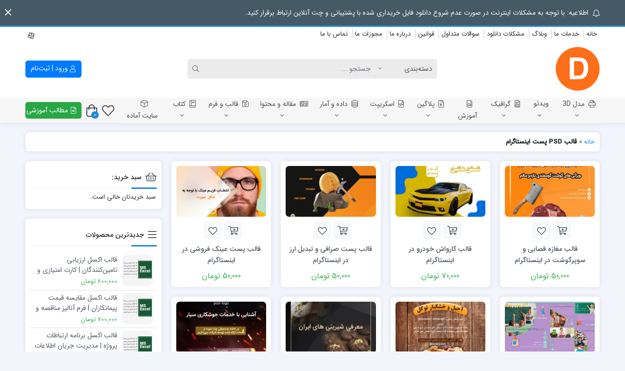

--- FILE ---
content_type: text/html; charset=UTF-8
request_url: https://digifilestore.ir/downloads/tag/%D9%82%D8%A7%D9%84%D8%A8-psd-%D9%BE%D8%B3%D8%AA-%D8%A7%DB%8C%D9%86%D8%B3%D8%AA%D8%A7%DA%AF%D8%B1%D8%A7%D9%85/
body_size: 38906
content:
<!doctype html>
<html dir="rtl" lang="fa-IR">

<head>
    <meta http-equiv="Content-Type" content="text/html; charset=UTF-8">
    <meta http-equiv="X-UA-Compatible" content="ie=edge">
    <meta name="viewport" content="width=device-width,initial-scale=1">
        <meta name="theme-color" content="#455A64" />
        <meta name="fontiran.com:license" content="B3L8B">
    <link rel="shortcut icon" href="https://digifilestore.ir/wp-content/uploads/2023/10/logo-90.png" type="image/x-icon" />
        <link rel="pingback" href="https://digifilestore.ir/xmlrpc.php" />
    <meta name='robots' content='index, follow, max-image-preview:large, max-snippet:-1, max-video-preview:-1' />
	<style>img:is([sizes="auto" i], [sizes^="auto," i]) { contain-intrinsic-size: 3000px 1500px }</style>
	
	<!-- This site is optimized with the Yoast SEO Premium plugin v25.3.1 (Yoast SEO v26.3) - https://yoast.com/wordpress/plugins/seo/ -->
	<title>بایگانی‌های قالب PSD پست اینستاگرام | فروشگاه فایلهای دیجیتال</title>
	<link rel="canonical" href="https://digifilestore.ir/downloads/tag/قالب-psd-پست-اینستاگرام/" />
	<link rel="next" href="https://digifilestore.ir/downloads/tag/%d9%82%d8%a7%d9%84%d8%a8-psd-%d9%be%d8%b3%d8%aa-%d8%a7%db%8c%d9%86%d8%b3%d8%aa%d8%a7%da%af%d8%b1%d8%a7%d9%85/page/2/" />
	<meta property="og:locale" content="fa_IR" />
	<meta property="og:type" content="article" />
	<meta property="og:title" content="بایگانی‌های قالب PSD پست اینستاگرام" />
	<meta property="og:url" content="https://digifilestore.ir/downloads/tag/قالب-psd-پست-اینستاگرام/" />
	<meta property="og:site_name" content="فروشگاه فایلهای دیجیتال" />
	<meta name="twitter:card" content="summary_large_image" />
	<script type="application/ld+json" class="yoast-schema-graph">{"@context":"https://schema.org","@graph":[{"@type":"CollectionPage","@id":"https://digifilestore.ir/downloads/tag/%d9%82%d8%a7%d9%84%d8%a8-psd-%d9%be%d8%b3%d8%aa-%d8%a7%db%8c%d9%86%d8%b3%d8%aa%d8%a7%da%af%d8%b1%d8%a7%d9%85/","url":"https://digifilestore.ir/downloads/tag/%d9%82%d8%a7%d9%84%d8%a8-psd-%d9%be%d8%b3%d8%aa-%d8%a7%db%8c%d9%86%d8%b3%d8%aa%d8%a7%da%af%d8%b1%d8%a7%d9%85/","name":"بایگانی‌های قالب PSD پست اینستاگرام | فروشگاه فایلهای دیجیتال","isPartOf":{"@id":"https://digifilestore.ir/#website"},"primaryImageOfPage":{"@id":"https://digifilestore.ir/downloads/tag/%d9%82%d8%a7%d9%84%d8%a8-psd-%d9%be%d8%b3%d8%aa-%d8%a7%db%8c%d9%86%d8%b3%d8%aa%d8%a7%da%af%d8%b1%d8%a7%d9%85/#primaryimage"},"image":{"@id":"https://digifilestore.ir/downloads/tag/%d9%82%d8%a7%d9%84%d8%a8-psd-%d9%be%d8%b3%d8%aa-%d8%a7%db%8c%d9%86%d8%b3%d8%aa%d8%a7%da%af%d8%b1%d8%a7%d9%85/#primaryimage"},"thumbnailUrl":"https://digifilestore.ir/wp-content/uploads/edd/2022/05/insta49-Super-meat-post-slide01.jpg","breadcrumb":{"@id":"https://digifilestore.ir/downloads/tag/%d9%82%d8%a7%d9%84%d8%a8-psd-%d9%be%d8%b3%d8%aa-%d8%a7%db%8c%d9%86%d8%b3%d8%aa%d8%a7%da%af%d8%b1%d8%a7%d9%85/#breadcrumb"},"inLanguage":"fa-IR"},{"@type":"ImageObject","inLanguage":"fa-IR","@id":"https://digifilestore.ir/downloads/tag/%d9%82%d8%a7%d9%84%d8%a8-psd-%d9%be%d8%b3%d8%aa-%d8%a7%db%8c%d9%86%d8%b3%d8%aa%d8%a7%da%af%d8%b1%d8%a7%d9%85/#primaryimage","url":"https://digifilestore.ir/wp-content/uploads/edd/2022/05/insta49-Super-meat-post-slide01.jpg","contentUrl":"https://digifilestore.ir/wp-content/uploads/edd/2022/05/insta49-Super-meat-post-slide01.jpg","width":1080,"height":1080,"caption":"قالب مغازه قصابی و سوپرگوشت در اینستاگرام"},{"@type":"BreadcrumbList","@id":"https://digifilestore.ir/downloads/tag/%d9%82%d8%a7%d9%84%d8%a8-psd-%d9%be%d8%b3%d8%aa-%d8%a7%db%8c%d9%86%d8%b3%d8%aa%d8%a7%da%af%d8%b1%d8%a7%d9%85/#breadcrumb","itemListElement":[{"@type":"ListItem","position":1,"name":"خانه","item":"https://digifilestore.ir/"},{"@type":"ListItem","position":2,"name":"قالب PSD پست اینستاگرام"}]},{"@type":"WebSite","@id":"https://digifilestore.ir/#website","url":"https://digifilestore.ir/","name":"فروشگاه فایلهای دیجیتال","description":"ارائه کننده محصولات تخصصی","publisher":{"@id":"https://digifilestore.ir/#/schema/person/c37020b698419e76a8e1f17e47847a88"},"potentialAction":[{"@type":"SearchAction","target":{"@type":"EntryPoint","urlTemplate":"https://digifilestore.ir/?s={search_term_string}"},"query-input":{"@type":"PropertyValueSpecification","valueRequired":true,"valueName":"search_term_string"}}],"inLanguage":"fa-IR"},{"@type":["Person","Organization"],"@id":"https://digifilestore.ir/#/schema/person/c37020b698419e76a8e1f17e47847a88","name":"مدیر","image":{"@type":"ImageObject","inLanguage":"fa-IR","@id":"https://digifilestore.ir/#/schema/person/image/","url":"https://digifilestore.ir/wp-content/uploads/2023/10/logo-90.png","contentUrl":"https://digifilestore.ir/wp-content/uploads/2023/10/logo-90.png","width":90,"height":90,"caption":"مدیر"},"logo":{"@id":"https://digifilestore.ir/#/schema/person/image/"},"actionableFeedbackPolicy":"https://digifilestore.ir/faq/","correctionsPolicy":"https://digifilestore.ir/faq/"}]}</script>
	<!-- / Yoast SEO Premium plugin. -->


<link rel='dns-prefetch' href='//www.google.com' />
<script>
window._wpemojiSettings = {"baseUrl":"https:\/\/s.w.org\/images\/core\/emoji\/16.0.1\/72x72\/","ext":".png","svgUrl":"https:\/\/s.w.org\/images\/core\/emoji\/16.0.1\/svg\/","svgExt":".svg","source":{"concatemoji":"https:\/\/digifilestore.ir\/wp-includes\/js\/wp-emoji-release.min.js?ver=6.8.3"}};
/*! This file is auto-generated */
!function(s,n){var o,i,e;function c(e){try{var t={supportTests:e,timestamp:(new Date).valueOf()};sessionStorage.setItem(o,JSON.stringify(t))}catch(e){}}function p(e,t,n){e.clearRect(0,0,e.canvas.width,e.canvas.height),e.fillText(t,0,0);var t=new Uint32Array(e.getImageData(0,0,e.canvas.width,e.canvas.height).data),a=(e.clearRect(0,0,e.canvas.width,e.canvas.height),e.fillText(n,0,0),new Uint32Array(e.getImageData(0,0,e.canvas.width,e.canvas.height).data));return t.every(function(e,t){return e===a[t]})}function u(e,t){e.clearRect(0,0,e.canvas.width,e.canvas.height),e.fillText(t,0,0);for(var n=e.getImageData(16,16,1,1),a=0;a<n.data.length;a++)if(0!==n.data[a])return!1;return!0}function f(e,t,n,a){switch(t){case"flag":return n(e,"\ud83c\udff3\ufe0f\u200d\u26a7\ufe0f","\ud83c\udff3\ufe0f\u200b\u26a7\ufe0f")?!1:!n(e,"\ud83c\udde8\ud83c\uddf6","\ud83c\udde8\u200b\ud83c\uddf6")&&!n(e,"\ud83c\udff4\udb40\udc67\udb40\udc62\udb40\udc65\udb40\udc6e\udb40\udc67\udb40\udc7f","\ud83c\udff4\u200b\udb40\udc67\u200b\udb40\udc62\u200b\udb40\udc65\u200b\udb40\udc6e\u200b\udb40\udc67\u200b\udb40\udc7f");case"emoji":return!a(e,"\ud83e\udedf")}return!1}function g(e,t,n,a){var r="undefined"!=typeof WorkerGlobalScope&&self instanceof WorkerGlobalScope?new OffscreenCanvas(300,150):s.createElement("canvas"),o=r.getContext("2d",{willReadFrequently:!0}),i=(o.textBaseline="top",o.font="600 32px Arial",{});return e.forEach(function(e){i[e]=t(o,e,n,a)}),i}function t(e){var t=s.createElement("script");t.src=e,t.defer=!0,s.head.appendChild(t)}"undefined"!=typeof Promise&&(o="wpEmojiSettingsSupports",i=["flag","emoji"],n.supports={everything:!0,everythingExceptFlag:!0},e=new Promise(function(e){s.addEventListener("DOMContentLoaded",e,{once:!0})}),new Promise(function(t){var n=function(){try{var e=JSON.parse(sessionStorage.getItem(o));if("object"==typeof e&&"number"==typeof e.timestamp&&(new Date).valueOf()<e.timestamp+604800&&"object"==typeof e.supportTests)return e.supportTests}catch(e){}return null}();if(!n){if("undefined"!=typeof Worker&&"undefined"!=typeof OffscreenCanvas&&"undefined"!=typeof URL&&URL.createObjectURL&&"undefined"!=typeof Blob)try{var e="postMessage("+g.toString()+"("+[JSON.stringify(i),f.toString(),p.toString(),u.toString()].join(",")+"));",a=new Blob([e],{type:"text/javascript"}),r=new Worker(URL.createObjectURL(a),{name:"wpTestEmojiSupports"});return void(r.onmessage=function(e){c(n=e.data),r.terminate(),t(n)})}catch(e){}c(n=g(i,f,p,u))}t(n)}).then(function(e){for(var t in e)n.supports[t]=e[t],n.supports.everything=n.supports.everything&&n.supports[t],"flag"!==t&&(n.supports.everythingExceptFlag=n.supports.everythingExceptFlag&&n.supports[t]);n.supports.everythingExceptFlag=n.supports.everythingExceptFlag&&!n.supports.flag,n.DOMReady=!1,n.readyCallback=function(){n.DOMReady=!0}}).then(function(){return e}).then(function(){var e;n.supports.everything||(n.readyCallback(),(e=n.source||{}).concatemoji?t(e.concatemoji):e.wpemoji&&e.twemoji&&(t(e.twemoji),t(e.wpemoji)))}))}((window,document),window._wpemojiSettings);
</script>
<style id='wp-emoji-styles-inline-css'>

	img.wp-smiley, img.emoji {
		display: inline !important;
		border: none !important;
		box-shadow: none !important;
		height: 1em !important;
		width: 1em !important;
		margin: 0 0.07em !important;
		vertical-align: -0.1em !important;
		background: none !important;
		padding: 0 !important;
	}
</style>
<link rel='stylesheet' id='wp-block-library-rtl-css' href='https://digifilestore.ir/wp-includes/css/dist/block-library/style-rtl.min.css?ver=6.8.3' media='all' />
<style id='classic-theme-styles-inline-css'>
/*! This file is auto-generated */
.wp-block-button__link{color:#fff;background-color:#32373c;border-radius:9999px;box-shadow:none;text-decoration:none;padding:calc(.667em + 2px) calc(1.333em + 2px);font-size:1.125em}.wp-block-file__button{background:#32373c;color:#fff;text-decoration:none}
</style>
<link rel='stylesheet' id='edd-blocks-css' href='https://digifilestore.ir/wp-content/plugins/easy-digital-downloads/includes/blocks/assets/css/edd-blocks.css?ver=3.6.0' media='all' />
<style id='global-styles-inline-css'>
:root{--wp--preset--aspect-ratio--square: 1;--wp--preset--aspect-ratio--4-3: 4/3;--wp--preset--aspect-ratio--3-4: 3/4;--wp--preset--aspect-ratio--3-2: 3/2;--wp--preset--aspect-ratio--2-3: 2/3;--wp--preset--aspect-ratio--16-9: 16/9;--wp--preset--aspect-ratio--9-16: 9/16;--wp--preset--color--black: #000000;--wp--preset--color--cyan-bluish-gray: #abb8c3;--wp--preset--color--white: #ffffff;--wp--preset--color--pale-pink: #f78da7;--wp--preset--color--vivid-red: #cf2e2e;--wp--preset--color--luminous-vivid-orange: #ff6900;--wp--preset--color--luminous-vivid-amber: #fcb900;--wp--preset--color--light-green-cyan: #7bdcb5;--wp--preset--color--vivid-green-cyan: #00d084;--wp--preset--color--pale-cyan-blue: #8ed1fc;--wp--preset--color--vivid-cyan-blue: #0693e3;--wp--preset--color--vivid-purple: #9b51e0;--wp--preset--gradient--vivid-cyan-blue-to-vivid-purple: linear-gradient(135deg,rgba(6,147,227,1) 0%,rgb(155,81,224) 100%);--wp--preset--gradient--light-green-cyan-to-vivid-green-cyan: linear-gradient(135deg,rgb(122,220,180) 0%,rgb(0,208,130) 100%);--wp--preset--gradient--luminous-vivid-amber-to-luminous-vivid-orange: linear-gradient(135deg,rgba(252,185,0,1) 0%,rgba(255,105,0,1) 100%);--wp--preset--gradient--luminous-vivid-orange-to-vivid-red: linear-gradient(135deg,rgba(255,105,0,1) 0%,rgb(207,46,46) 100%);--wp--preset--gradient--very-light-gray-to-cyan-bluish-gray: linear-gradient(135deg,rgb(238,238,238) 0%,rgb(169,184,195) 100%);--wp--preset--gradient--cool-to-warm-spectrum: linear-gradient(135deg,rgb(74,234,220) 0%,rgb(151,120,209) 20%,rgb(207,42,186) 40%,rgb(238,44,130) 60%,rgb(251,105,98) 80%,rgb(254,248,76) 100%);--wp--preset--gradient--blush-light-purple: linear-gradient(135deg,rgb(255,206,236) 0%,rgb(152,150,240) 100%);--wp--preset--gradient--blush-bordeaux: linear-gradient(135deg,rgb(254,205,165) 0%,rgb(254,45,45) 50%,rgb(107,0,62) 100%);--wp--preset--gradient--luminous-dusk: linear-gradient(135deg,rgb(255,203,112) 0%,rgb(199,81,192) 50%,rgb(65,88,208) 100%);--wp--preset--gradient--pale-ocean: linear-gradient(135deg,rgb(255,245,203) 0%,rgb(182,227,212) 50%,rgb(51,167,181) 100%);--wp--preset--gradient--electric-grass: linear-gradient(135deg,rgb(202,248,128) 0%,rgb(113,206,126) 100%);--wp--preset--gradient--midnight: linear-gradient(135deg,rgb(2,3,129) 0%,rgb(40,116,252) 100%);--wp--preset--font-size--small: 13px;--wp--preset--font-size--medium: 20px;--wp--preset--font-size--large: 36px;--wp--preset--font-size--x-large: 42px;--wp--preset--spacing--20: 0.44rem;--wp--preset--spacing--30: 0.67rem;--wp--preset--spacing--40: 1rem;--wp--preset--spacing--50: 1.5rem;--wp--preset--spacing--60: 2.25rem;--wp--preset--spacing--70: 3.38rem;--wp--preset--spacing--80: 5.06rem;--wp--preset--shadow--natural: 6px 6px 9px rgba(0, 0, 0, 0.2);--wp--preset--shadow--deep: 12px 12px 50px rgba(0, 0, 0, 0.4);--wp--preset--shadow--sharp: 6px 6px 0px rgba(0, 0, 0, 0.2);--wp--preset--shadow--outlined: 6px 6px 0px -3px rgba(255, 255, 255, 1), 6px 6px rgba(0, 0, 0, 1);--wp--preset--shadow--crisp: 6px 6px 0px rgba(0, 0, 0, 1);}:where(.is-layout-flex){gap: 0.5em;}:where(.is-layout-grid){gap: 0.5em;}body .is-layout-flex{display: flex;}.is-layout-flex{flex-wrap: wrap;align-items: center;}.is-layout-flex > :is(*, div){margin: 0;}body .is-layout-grid{display: grid;}.is-layout-grid > :is(*, div){margin: 0;}:where(.wp-block-columns.is-layout-flex){gap: 2em;}:where(.wp-block-columns.is-layout-grid){gap: 2em;}:where(.wp-block-post-template.is-layout-flex){gap: 1.25em;}:where(.wp-block-post-template.is-layout-grid){gap: 1.25em;}.has-black-color{color: var(--wp--preset--color--black) !important;}.has-cyan-bluish-gray-color{color: var(--wp--preset--color--cyan-bluish-gray) !important;}.has-white-color{color: var(--wp--preset--color--white) !important;}.has-pale-pink-color{color: var(--wp--preset--color--pale-pink) !important;}.has-vivid-red-color{color: var(--wp--preset--color--vivid-red) !important;}.has-luminous-vivid-orange-color{color: var(--wp--preset--color--luminous-vivid-orange) !important;}.has-luminous-vivid-amber-color{color: var(--wp--preset--color--luminous-vivid-amber) !important;}.has-light-green-cyan-color{color: var(--wp--preset--color--light-green-cyan) !important;}.has-vivid-green-cyan-color{color: var(--wp--preset--color--vivid-green-cyan) !important;}.has-pale-cyan-blue-color{color: var(--wp--preset--color--pale-cyan-blue) !important;}.has-vivid-cyan-blue-color{color: var(--wp--preset--color--vivid-cyan-blue) !important;}.has-vivid-purple-color{color: var(--wp--preset--color--vivid-purple) !important;}.has-black-background-color{background-color: var(--wp--preset--color--black) !important;}.has-cyan-bluish-gray-background-color{background-color: var(--wp--preset--color--cyan-bluish-gray) !important;}.has-white-background-color{background-color: var(--wp--preset--color--white) !important;}.has-pale-pink-background-color{background-color: var(--wp--preset--color--pale-pink) !important;}.has-vivid-red-background-color{background-color: var(--wp--preset--color--vivid-red) !important;}.has-luminous-vivid-orange-background-color{background-color: var(--wp--preset--color--luminous-vivid-orange) !important;}.has-luminous-vivid-amber-background-color{background-color: var(--wp--preset--color--luminous-vivid-amber) !important;}.has-light-green-cyan-background-color{background-color: var(--wp--preset--color--light-green-cyan) !important;}.has-vivid-green-cyan-background-color{background-color: var(--wp--preset--color--vivid-green-cyan) !important;}.has-pale-cyan-blue-background-color{background-color: var(--wp--preset--color--pale-cyan-blue) !important;}.has-vivid-cyan-blue-background-color{background-color: var(--wp--preset--color--vivid-cyan-blue) !important;}.has-vivid-purple-background-color{background-color: var(--wp--preset--color--vivid-purple) !important;}.has-black-border-color{border-color: var(--wp--preset--color--black) !important;}.has-cyan-bluish-gray-border-color{border-color: var(--wp--preset--color--cyan-bluish-gray) !important;}.has-white-border-color{border-color: var(--wp--preset--color--white) !important;}.has-pale-pink-border-color{border-color: var(--wp--preset--color--pale-pink) !important;}.has-vivid-red-border-color{border-color: var(--wp--preset--color--vivid-red) !important;}.has-luminous-vivid-orange-border-color{border-color: var(--wp--preset--color--luminous-vivid-orange) !important;}.has-luminous-vivid-amber-border-color{border-color: var(--wp--preset--color--luminous-vivid-amber) !important;}.has-light-green-cyan-border-color{border-color: var(--wp--preset--color--light-green-cyan) !important;}.has-vivid-green-cyan-border-color{border-color: var(--wp--preset--color--vivid-green-cyan) !important;}.has-pale-cyan-blue-border-color{border-color: var(--wp--preset--color--pale-cyan-blue) !important;}.has-vivid-cyan-blue-border-color{border-color: var(--wp--preset--color--vivid-cyan-blue) !important;}.has-vivid-purple-border-color{border-color: var(--wp--preset--color--vivid-purple) !important;}.has-vivid-cyan-blue-to-vivid-purple-gradient-background{background: var(--wp--preset--gradient--vivid-cyan-blue-to-vivid-purple) !important;}.has-light-green-cyan-to-vivid-green-cyan-gradient-background{background: var(--wp--preset--gradient--light-green-cyan-to-vivid-green-cyan) !important;}.has-luminous-vivid-amber-to-luminous-vivid-orange-gradient-background{background: var(--wp--preset--gradient--luminous-vivid-amber-to-luminous-vivid-orange) !important;}.has-luminous-vivid-orange-to-vivid-red-gradient-background{background: var(--wp--preset--gradient--luminous-vivid-orange-to-vivid-red) !important;}.has-very-light-gray-to-cyan-bluish-gray-gradient-background{background: var(--wp--preset--gradient--very-light-gray-to-cyan-bluish-gray) !important;}.has-cool-to-warm-spectrum-gradient-background{background: var(--wp--preset--gradient--cool-to-warm-spectrum) !important;}.has-blush-light-purple-gradient-background{background: var(--wp--preset--gradient--blush-light-purple) !important;}.has-blush-bordeaux-gradient-background{background: var(--wp--preset--gradient--blush-bordeaux) !important;}.has-luminous-dusk-gradient-background{background: var(--wp--preset--gradient--luminous-dusk) !important;}.has-pale-ocean-gradient-background{background: var(--wp--preset--gradient--pale-ocean) !important;}.has-electric-grass-gradient-background{background: var(--wp--preset--gradient--electric-grass) !important;}.has-midnight-gradient-background{background: var(--wp--preset--gradient--midnight) !important;}.has-small-font-size{font-size: var(--wp--preset--font-size--small) !important;}.has-medium-font-size{font-size: var(--wp--preset--font-size--medium) !important;}.has-large-font-size{font-size: var(--wp--preset--font-size--large) !important;}.has-x-large-font-size{font-size: var(--wp--preset--font-size--x-large) !important;}
:where(.wp-block-post-template.is-layout-flex){gap: 1.25em;}:where(.wp-block-post-template.is-layout-grid){gap: 1.25em;}
:where(.wp-block-columns.is-layout-flex){gap: 2em;}:where(.wp-block-columns.is-layout-grid){gap: 2em;}
:root :where(.wp-block-pullquote){font-size: 1.5em;line-height: 1.6;}
</style>
<link rel='stylesheet' id='edd-styles-css' href='https://digifilestore.ir/wp-content/plugins/easy-digital-downloads/assets/css/edd-rtl.min.css?ver=3.6.0' media='all' />
<link rel='stylesheet' id='azin-boot-rtl-css' href='https://digifilestore.ir/wp-content/themes/azinfile/css/bootstrap-rtl.min.css?ver=5.9.4' media='all' />
<link rel='stylesheet' id='azin-fa-css' href='https://digifilestore.ir/wp-content/themes/azinfile/css/fontawesome.min.css?ver=5.9.4' media='all' />
<link rel='stylesheet' id='azin-style-css' href='https://digifilestore.ir/wp-content/themes/azinfile/style.css?ver=5.9.4' media='all' />
<link rel='stylesheet' id='azin-font-css' href='https://digifilestore.ir/wp-content/themes/azinfile/css/sans.css?ver=5.9.4' media='all' />
<link rel='stylesheet' id='azin-full-css' href='https://digifilestore.ir/wp-content/themes/azinfile/css/full-width.css?ver=5.9.4' media='all' />
<link rel='stylesheet' id='edd-wl-styles-css' href='https://digifilestore.ir/wp-content/themes/azinfile/edd_templates/edd-wl.min.css?ver=1.1.7' media='screen' />
<script src="https://digifilestore.ir/wp-includes/js/jquery/jquery.min.js?ver=3.7.1" id="jquery-core-js"></script>
<script src="https://digifilestore.ir/wp-includes/js/jquery/jquery-migrate.min.js?ver=3.4.1" id="jquery-migrate-js"></script>
<meta name="generator" content="Easy Digital Downloads v3.6.0" />
<meta name="generator" content="EDD CFM v2.1.9" />
<meta name="generator" content="Redux 4.5.4" /><link rel="icon" href="https://digifilestore.ir/wp-content/uploads/2023/10/cropped-logo-90-64x64.png" sizes="32x32" />
<link rel="icon" href="https://digifilestore.ir/wp-content/uploads/2023/10/cropped-logo-90.png" sizes="192x192" />
<link rel="apple-touch-icon" href="https://digifilestore.ir/wp-content/uploads/2023/10/cropped-logo-90.png" />
<meta name="msapplication-TileImage" content="https://digifilestore.ir/wp-content/uploads/2023/10/cropped-logo-90.png" />
<style id="az_data-dynamic-css" title="dynamic-css" class="redux-options-output">body.azin-login-page:not(.page-template-elementor_canvas){background-image: url('https://digifilestore.ir/wp-content/themes/azinfile/includes/ReduxCore/assets/img/fbg/0.png');}</style>    <style>
    :root {
        --azin-custom-color: #1E88E5;
        --azin-msg-bgcolor: #455A64;
        --azin-msg-fcolor: #FFFFFF;
        --azin-head-color: #FFFFFF;
        --azin-price-color: #39B156;
        --azin-dis-price-color: #6C757D;
        --azin-head-text-color: #212529;
        --azin-head-link-color: #212529;
        --azin-head-lhover-color: #000000;
        --azin-menu-text-color: #4D4D4D;
        --azin-menu-color: #F7F6F6;
        --azin-footer-text-color: #FFFFFF;
        --azin-content-font-size: 15px;
        --azin-h1-font-size: 28px;
        --azin-h2-font-size: 21px;
        --azin-h3-font-size: 17px;
        --azin-h4-font-size: 16px;
        --azin-h5-font-size: 14px;
        --azin-h6-font-size: 14px;
        --azin-add-btn-color: #4CAF50;
        --azin-add-btn-text-color: #FFFFFF;
        --azin-register-btn-text-color: #FFFFFF;
        --azin-register-btn-color: #007BFF;
        --azin-register-btn-hover-text-color: #FFFFFF;
        --azin-register-btn-hover-color: #0062CC;
        --azin-login-btn-text-color: #007BFF;
        --azin-login-btn-color: #FFFFFF;
        --azin-login-btn-hover-text-color: #FFFFFF;
        --azin-login-btn-hover-color: #007BFF;
        --azin-login-page-btn-text-color: #FFFFFF;
        --azin-login-page-btn-color: #28A745;
        --azin-login-page-btn-hover-text-color: #FFFFFF;
        --azin-login-page-btn-hover-color: #218838;
        --azin-dashboard-bg-color: #172B4D;
        --azin-dashboard-text-color: #FFFFFF;
        --azin-total-orders-bg-color: #2BC999;
        --azin-completed-orders-bg-color: #FBB41A;
        --azin-wallet-inventory-bg-color: #34AFFF;
        --azin-registration-date-bg-color: #FF5E5B;
        --azin-panel-widgets-text-color: #FFFFFF;
        --azin-menu-label-bg-color: #EF5350;
        --azin-menu-label-text-color: #FFFFFF;
        --azin-social-btn-color: #31AAFF;
        --azin-second-social-btn-color: #AC34A7;
        --azin-third-social-btn-color: #47C054;
        --azin-fourth-social-btn-color: #EC145B;
        --azin-fifth-social-btn-color: #000000;
                --azin-loading-img: url(https://digifilestore.ir/wp-content/themes/azinfile/includes/ReduxCore/assets/img/loading/loader2.gif);
            }

    
            body::-webkit-scrollbar {-webkit-appearance: none;width: 10px}
        body::-webkit-scrollbar-track {background: #fff;border: 1px solid #fff}
        body::-webkit-scrollbar-thumb {background: #c1c1c1;border: 1px solid #c1c1c1;height: 100px;border-radius: 5px}
        body::-webkit-scrollbar-thumb:hover {background: #a8a8a8}
            body::-webkit-scrollbar-thumb{background:var(--azin-custom-color)}
        body::-webkit-scrollbar-thumb:hover{background:var(--azin-custom-color)}
    
    
        
        .searchwp-live-search-no-min-chars::after {content: 'لطفا تایپ نمایید ...';}
    
        
    
            #back-top {
            bottom: 40px;
            right: 20px;
        }
    
            #cart-btn {
            bottom: 40px;
            left: 20px;
        }
        #cart-btn .shop-icon{background:#2B58B3}
        #cart-btn .shop-icon:hover{background:#21448A}
    
    
        
    .bnr-hover-title {
        background: rgba(30,136,229,0.5 )    }

    
        .fa, .far, .fas {font-family: fal-icon, fab-icon, "Font Awesome 5 Free", FontAwesome;font-weight: 400}
    </style>
    
    </head>

<body id="top" class="rtl archive tax-download_tag term--psd-- term-15398 wp-theme-azinfile edd-js-none az-wide-layout  azin-edd azin-square-widget" itemscope itemtype="https://schema.org/WebPage">

            <span style="display:none" itemscope itemtype="https://schema.org/Organization">
            <meta itemprop="name" content="فروشگاه فایلهای دیجیتال">
            <meta itemprop="image" content="">
            <meta itemprop="url" content="https://digifilestore.ir">
            <meta itemprop="address" content=" مازندران،بابل، خ آیت اله طالقانی کوچه ارشاد">
        </span>
    <div class="se-pre-con"></div>        <!-- Massage Box -->
        <div class="container-fluid msg-con" id="azinHeadMsg" data-reshown="null">
            <div class="container msg" role="alert">
                <div class="row">
                    <div class="col-12 col-md-10 msg-txt">
                        <span class="fa fa-bell" aria-hidden="true"></span>
                        اطلاعیه: با توجه به مشکلات اینترنت در صورت عدم شروع دانلود فایل خریداری شده با پشتیبانی و چت آنلاین ارتباط برقرار کنید.                    </div>
                                    </div>
            </div>
                                <span role="button" class="fal fa-times close" aria-label="بستن" aria-hidden="true"></span>
                    </div>
        <!-- Massage Box -->
	<style>.edd-js-none .edd-has-js, .edd-js .edd-no-js, body.edd-js input.edd-no-js { display: none; }</style>
	<script>/* <![CDATA[ */(function(){var c = document.body.classList;c.remove('edd-js-none');c.add('edd-js');})();/* ]]> */</script>
	
    
<header class="azin-header">

    <div class="container-fluid head">

        <div class="container header hidden-xs">

                    <!-- .row-social -->
            <div class="row row-social">

                <!-- Header Contact -->
                <div class="col-md-6 col-12 head-contact">
                    
        <nav class="header-nav" itemscope itemtype="https://schema.org/SiteNavigationElement">
            <ul id="menu-menu-1" class="menu"><li id="menu-item-183" class="menu-item menu-item-type-custom menu-item-object-custom menu-item-home menu-item-183"><a href="http://digifilestore.ir/">خانه</a></li>
<li id="menu-item-68101" class="menu-item menu-item-type-post_type menu-item-object-page menu-item-68101"><a href="https://digifilestore.ir/our-services/">خدمات ما</a></li>
<li id="menu-item-55776" class="menu-item menu-item-type-taxonomy menu-item-object-category menu-item-55776"><a href="https://digifilestore.ir/category/tutorial-post/">وبلاگ</a></li>
<li id="menu-item-207" class="menu-item menu-item-type-post_type menu-item-object-page menu-item-207"><a href="https://digifilestore.ir/download-problems/">مشکلات دانلود</a></li>
<li id="menu-item-712" class="menu-item menu-item-type-post_type menu-item-object-page menu-item-712"><a href="https://digifilestore.ir/faq/">سوالات متداول</a></li>
<li id="menu-item-4025" class="menu-item menu-item-type-post_type menu-item-object-page menu-item-4025"><a href="https://digifilestore.ir/terms-and-conditions/">قوانین</a></li>
<li id="menu-item-185" class="menu-item menu-item-type-post_type menu-item-object-page menu-item-185"><a href="https://digifilestore.ir/about/">درباره ما</a></li>
<li id="menu-item-72660" class="menu-item menu-item-type-post_type menu-item-object-page menu-item-72660"><a href="https://digifilestore.ir/our-certificate/">مجوزات ما</a></li>
<li id="menu-item-184" class="menu-item menu-item-type-post_type menu-item-object-page menu-item-184"><a href="https://digifilestore.ir/contact-us/">تماس با ما</a></li>
</ul>        </nav>

                    </div>
                <!-- Header Contact -->
                
                                <!-- Header Social Buttons -->
                <div class="col-md-6 col-12 head-social">
                        <ul class="social">
                                                        
        
        
        
        
        
        
        
        
        
        
        
                <li title="آپارات">
            <a itemprop="sameAs" href="https://www.aparat.com/digifilestore.ir" aria-label="آپارات" target="_blank">
                <i class="dico ico-aparat"></i>
            </a>
        </li>
        
        
        
        
        
        
        
        
        
        
        
        
    </ul>
                    </div>
                <!-- Header Social Buttons -->
                
            </div>
            <!-- /.row-social -->
        
        <!-- .row-logo -->
        <div class="row row-logo logo-right">

            <div class="col-md-3 hidden-xs user-btns">
                                                <a title="ورود یا ثبت‌نام" class="btn btn-primary register-btn user-btn reg-btn digitsbtn" href="#" onclick="openLogin()">
                        <i aria-hidden="true" class="fal fa-user"></i>
                        ورود | ثبت‌نام                    </a>
                                                            </div>
            
            <div class="col-md-6 s-form">
                
    <form role="search" method="get" id="searchformh" class="col-md-11 col-12" action="https://digifilestore.ir">
        <div class="input-group input-group-lg ajax-search-wrapper">

                                <input type="hidden" value="download" name="post_type">
            
                                    <div class="input-group-before s-select">
                            <select  name='product_cat' id='product_cat' class='product_cat'>
	<option value='0' selected='selected'>دسته‌بندی</option>
	<option class="level-0" value="video-tutorials">آموزش</option>
	<option class="level-0" value="project">اسکریپت</option>
	<option class="level-1" value="ios">&nbsp;&nbsp;&nbsp;پروژه IOS</option>
	<option class="level-1" value="excel">&nbsp;&nbsp;&nbsp;پروژه اکسل</option>
	<option class="level-2" value="job-hazard-analysis">&nbsp;&nbsp;&nbsp;&nbsp;&nbsp;&nbsp;ارزیابی ریسک شغلی</option>
	<option class="level-2" value="kpi-dashboard">&nbsp;&nbsp;&nbsp;&nbsp;&nbsp;&nbsp;محاسبه گر KPI</option>
	<option class="level-2" value="business-management">&nbsp;&nbsp;&nbsp;&nbsp;&nbsp;&nbsp;مدیریت کسب و کار</option>
	<option class="level-2" value="hr">&nbsp;&nbsp;&nbsp;&nbsp;&nbsp;&nbsp;منابع انسانی</option>
	<option class="level-1" value="android">&nbsp;&nbsp;&nbsp;پروژه اندروید</option>
	<option class="level-1" value="python">&nbsp;&nbsp;&nbsp;پروژه پایتون</option>
	<option class="level-1" value="web">&nbsp;&nbsp;&nbsp;پروژه وب</option>
	<option class="level-1" value="windows">&nbsp;&nbsp;&nbsp;پروژه ویندوز</option>
	<option class="level-1" value="software">&nbsp;&nbsp;&nbsp;نرم افزار</option>
	<option class="level-0" value="software-plugins">پلاگین</option>
	<option class="level-1" value="sdl-appstore">&nbsp;&nbsp;&nbsp;افزونه ترادوس استودیو</option>
	<option class="level-1" value="procreate-brushes">&nbsp;&nbsp;&nbsp;براشهای پروکریت</option>
	<option class="level-1" value="wordpress-plugin">&nbsp;&nbsp;&nbsp;پلاگینهای وردپرس</option>
	<option class="level-0" value="database">داده و آمار</option>
	<option class="level-1" value="databank">&nbsp;&nbsp;&nbsp;بانک داده</option>
	<option class="level-1" value="octoparse-scraping">&nbsp;&nbsp;&nbsp;پروژه استخراج داده با Octoparse</option>
	<option class="level-1" value="sentence">&nbsp;&nbsp;&nbsp;پیکره‌های متنی</option>
	<option class="level-1" value="data-analysis">&nbsp;&nbsp;&nbsp;تحلیل داده</option>
	<option class="level-2" value="powerbi">&nbsp;&nbsp;&nbsp;&nbsp;&nbsp;&nbsp;پروژه تحلیلی Power BI</option>
	<option class="level-2" value="tableau">&nbsp;&nbsp;&nbsp;&nbsp;&nbsp;&nbsp;پروژه های تبلئو Tableau</option>
	<option class="level-2" value="business-dashboard">&nbsp;&nbsp;&nbsp;&nbsp;&nbsp;&nbsp;داشبورد کسب و کارها</option>
	<option class="level-1" value="data-set">&nbsp;&nbsp;&nbsp;دیتاسِت</option>
	<option class="level-2" value="healthcare-datasets">&nbsp;&nbsp;&nbsp;&nbsp;&nbsp;&nbsp;دیتاست بهداشت و درمان</option>
	<option class="level-2" value="education-datasets">&nbsp;&nbsp;&nbsp;&nbsp;&nbsp;&nbsp;دیتاست تحصیلی</option>
	<option class="level-2" value="population-datasets">&nbsp;&nbsp;&nbsp;&nbsp;&nbsp;&nbsp;دیتاست جمعیت</option>
	<option class="level-2" value="transportation-dataset">&nbsp;&nbsp;&nbsp;&nbsp;&nbsp;&nbsp;دیتاست حمل و نقل</option>
	<option class="level-2" value="car-datasets">&nbsp;&nbsp;&nbsp;&nbsp;&nbsp;&nbsp;دیتاست خودرو</option>
	<option class="level-2" value="media-datasets">&nbsp;&nbsp;&nbsp;&nbsp;&nbsp;&nbsp;دیتاست سرگرمی</option>
	<option class="level-2" value="manufacturing-dataset">&nbsp;&nbsp;&nbsp;&nbsp;&nbsp;&nbsp;دیتاست صنایع</option>
	<option class="level-2" value="food-dataset">&nbsp;&nbsp;&nbsp;&nbsp;&nbsp;&nbsp;دیتاست غذا و تغذیه</option>
	<option class="level-2" value="ict-datasets">&nbsp;&nbsp;&nbsp;&nbsp;&nbsp;&nbsp;دیتاست فناوری اطلاعات و ارتباطات</option>
	<option class="level-2" value="agriculture-datasets">&nbsp;&nbsp;&nbsp;&nbsp;&nbsp;&nbsp;دیتاست کشاورزی</option>
	<option class="level-2" value="travel-datasets">&nbsp;&nbsp;&nbsp;&nbsp;&nbsp;&nbsp;دیتاست گردشگری</option>
	<option class="level-2" value="finance-datasets">&nbsp;&nbsp;&nbsp;&nbsp;&nbsp;&nbsp;دیتاست مالی</option>
	<option class="level-2" value="aerospace-dataset">&nbsp;&nbsp;&nbsp;&nbsp;&nbsp;&nbsp;دیتاست هوافضا</option>
	<option class="level-2" value="sport-datasets">&nbsp;&nbsp;&nbsp;&nbsp;&nbsp;&nbsp;دیتاست ورزشی</option>
	<option class="level-1" value="keywords">&nbsp;&nbsp;&nbsp;کلمات کلیدی</option>
	<option class="level-1" value="vocabulary">&nbsp;&nbsp;&nbsp;لغت و اصطلاحات تخصصی</option>
	<option class="level-1" value="product-list">&nbsp;&nbsp;&nbsp;لیست اجناس فروشگاه ها</option>
	<option class="level-0" value="prebuild-site">سایت آماده</option>
	<option class="level-0" value="templates">قالب و فرم</option>
	<option class="level-1" value="cat-tool">&nbsp;&nbsp;&nbsp;ابزارهای مترجم یار</option>
	<option class="level-2" value="translate-project">&nbsp;&nbsp;&nbsp;&nbsp;&nbsp;&nbsp;پروژه های ترجمه ترادوس</option>
	<option class="level-2" value="termbase">&nbsp;&nbsp;&nbsp;&nbsp;&nbsp;&nbsp;ترمبیس | TermBase</option>
	<option class="level-2" value="translation-memory">&nbsp;&nbsp;&nbsp;&nbsp;&nbsp;&nbsp;حافظه ترجمه</option>
	<option class="level-2" value="ifo-dictionary">&nbsp;&nbsp;&nbsp;&nbsp;&nbsp;&nbsp;لغت نامه StarDict و GoldenDict</option>
	<option class="level-2" value="babylon-software">&nbsp;&nbsp;&nbsp;&nbsp;&nbsp;&nbsp;لغت نامه های Babylon</option>
	<option class="level-2" value="mdx-dictionary">&nbsp;&nbsp;&nbsp;&nbsp;&nbsp;&nbsp;لغتنامه اپلیکیشن MDict</option>
	<option class="level-2" value="autosuggest-dictionary">&nbsp;&nbsp;&nbsp;&nbsp;&nbsp;&nbsp;واژه نامه | Autosuggest</option>
	<option class="level-1" value="presentation">&nbsp;&nbsp;&nbsp;ارائه (Presentation)</option>
	<option class="level-2" value="storyline">&nbsp;&nbsp;&nbsp;&nbsp;&nbsp;&nbsp;استوری لاین(storyline)</option>
	<option class="level-2" value="powerpoint">&nbsp;&nbsp;&nbsp;&nbsp;&nbsp;&nbsp;پاورپوینت(powerpoint)</option>
	<option class="level-2" value="prezi">&nbsp;&nbsp;&nbsp;&nbsp;&nbsp;&nbsp;پرزی (Prezi)</option>
	<option class="level-2" value="focusky">&nbsp;&nbsp;&nbsp;&nbsp;&nbsp;&nbsp;فوکاسکی(focusky)</option>
	<option class="level-2" value="camtasia">&nbsp;&nbsp;&nbsp;&nbsp;&nbsp;&nbsp;کمتازیا(Camtasia)</option>
	<option class="level-2" value="keynote">&nbsp;&nbsp;&nbsp;&nbsp;&nbsp;&nbsp;کی نوت (keynote)</option>
	<option class="level-1" value="checklists">&nbsp;&nbsp;&nbsp;چک لیست</option>
	<option class="level-2" value="wedding">&nbsp;&nbsp;&nbsp;&nbsp;&nbsp;&nbsp;چک لیست ازدواج</option>
	<option class="level-2" value="employment-checklists">&nbsp;&nbsp;&nbsp;&nbsp;&nbsp;&nbsp;چک لیست استخدام</option>
	<option class="level-2" value="safety">&nbsp;&nbsp;&nbsp;&nbsp;&nbsp;&nbsp;چک لیست ایمنی</option>
	<option class="level-2" value="internet">&nbsp;&nbsp;&nbsp;&nbsp;&nbsp;&nbsp;چک لیست اینترنت</option>
	<option class="level-2" value="marketing">&nbsp;&nbsp;&nbsp;&nbsp;&nbsp;&nbsp;چک لیست بازاریابی</option>
	<option class="level-2" value="gardening">&nbsp;&nbsp;&nbsp;&nbsp;&nbsp;&nbsp;چک لیست باغبانی</option>
	<option class="level-2" value="education">&nbsp;&nbsp;&nbsp;&nbsp;&nbsp;&nbsp;چک لیست تحصیلات</option>
	<option class="level-2" value="recreation">&nbsp;&nbsp;&nbsp;&nbsp;&nbsp;&nbsp;چک لیست تفریح</option>
	<option class="level-2" value="technology">&nbsp;&nbsp;&nbsp;&nbsp;&nbsp;&nbsp;چک لیست تکنولوژی</option>
	<option class="level-2" value="family">&nbsp;&nbsp;&nbsp;&nbsp;&nbsp;&nbsp;چک لیست خانواده</option>
	<option class="level-2" value="car">&nbsp;&nbsp;&nbsp;&nbsp;&nbsp;&nbsp;چک لیست خودرو</option>
	<option class="level-2" value="event">&nbsp;&nbsp;&nbsp;&nbsp;&nbsp;&nbsp;چک لیست رویداد</option>
	<option class="level-2" value="health">&nbsp;&nbsp;&nbsp;&nbsp;&nbsp;&nbsp;چک لیست سلامتی</option>
	<option class="level-2" value="personal">&nbsp;&nbsp;&nbsp;&nbsp;&nbsp;&nbsp;چک لیست شخصی</option>
	<option class="level-2" value="business-ckecklist">&nbsp;&nbsp;&nbsp;&nbsp;&nbsp;&nbsp;چک لیست شغلی</option>
	<option class="level-2" value="food">&nbsp;&nbsp;&nbsp;&nbsp;&nbsp;&nbsp;چک لیست غذا</option>
	<option class="level-2" value="finance">&nbsp;&nbsp;&nbsp;&nbsp;&nbsp;&nbsp;چک لیست مالی</option>
	<option class="level-2" value="other-checklists">&nbsp;&nbsp;&nbsp;&nbsp;&nbsp;&nbsp;چک لیست متفرقه</option>
	<option class="level-2" value="management">&nbsp;&nbsp;&nbsp;&nbsp;&nbsp;&nbsp;چک لیست مدیریت</option>
	<option class="level-2" value="travel">&nbsp;&nbsp;&nbsp;&nbsp;&nbsp;&nbsp;چک لیست مسافرت</option>
	<option class="level-2" value="home">&nbsp;&nbsp;&nbsp;&nbsp;&nbsp;&nbsp;چک لیست منزل</option>
	<option class="level-2" value="sports">&nbsp;&nbsp;&nbsp;&nbsp;&nbsp;&nbsp;چک لیست ورزشی</option>
	<option class="level-1" value="cms">&nbsp;&nbsp;&nbsp;سیستم مدیریت محتوا</option>
	<option class="level-2" value="prestashop">&nbsp;&nbsp;&nbsp;&nbsp;&nbsp;&nbsp;قالب پرستاشاپ</option>
	<option class="level-2" value="shopify">&nbsp;&nbsp;&nbsp;&nbsp;&nbsp;&nbsp;قالب شاپیفای</option>
	<option class="level-2" value="wordpress">&nbsp;&nbsp;&nbsp;&nbsp;&nbsp;&nbsp;قالب وردپرس</option>
	<option class="level-1" value="occupation-description">&nbsp;&nbsp;&nbsp;شرح شغل</option>
	<option class="level-1" value="legal-form">&nbsp;&nbsp;&nbsp;فرم رسمی و اداری</option>
	<option class="level-1" value="questionnaire-templates">&nbsp;&nbsp;&nbsp;فرمهای پرسشنامه</option>
	<option class="level-1" value="project-management">&nbsp;&nbsp;&nbsp;مدیریت پروژه</option>
	<option class="level-2" value="comfar">&nbsp;&nbsp;&nbsp;&nbsp;&nbsp;&nbsp;طرح توجیهی با کامفار</option>
	<option class="level-2" value="microsoft-project">&nbsp;&nbsp;&nbsp;&nbsp;&nbsp;&nbsp;مایکروسافت پراجکت</option>
	<option class="level-1" value="business-resources">&nbsp;&nbsp;&nbsp;منابع کسب و کار</option>
	<option class="level-2" value="pitch-deck">&nbsp;&nbsp;&nbsp;&nbsp;&nbsp;&nbsp;ارائه استارتاپ به سرمایه گذار</option>
	<option class="level-2" value="startup-package">&nbsp;&nbsp;&nbsp;&nbsp;&nbsp;&nbsp;بسته راه اندازی کسب و کار</option>
	<option class="level-2" value="business-model-canvas">&nbsp;&nbsp;&nbsp;&nbsp;&nbsp;&nbsp;بوم مدل کسب و کار</option>
	<option class="level-2" value="buyer-persona">&nbsp;&nbsp;&nbsp;&nbsp;&nbsp;&nbsp;پرسونای مشتریان</option>
	<option class="level-2" value="business-proposal">&nbsp;&nbsp;&nbsp;&nbsp;&nbsp;&nbsp;پروپوزال تجاری</option>
	<option class="level-2" value="catwoe-analysis">&nbsp;&nbsp;&nbsp;&nbsp;&nbsp;&nbsp;تحلیل CATWOE</option>
	<option class="level-2" value="pestel">&nbsp;&nbsp;&nbsp;&nbsp;&nbsp;&nbsp;تحلیل پستل (PESTEL)</option>
	<option class="level-2" value="swot">&nbsp;&nbsp;&nbsp;&nbsp;&nbsp;&nbsp;تحلیل سوات(SWOT)</option>
	<option class="level-2" value="porters-5-forces">&nbsp;&nbsp;&nbsp;&nbsp;&nbsp;&nbsp;تحلیل نیروهای 5گانه پورتر</option>
	<option class="level-2" value="business-analysis-document">&nbsp;&nbsp;&nbsp;&nbsp;&nbsp;&nbsp;سند تحلیل وضعیت کسب و کار</option>
	<option class="level-2" value="business-plans">&nbsp;&nbsp;&nbsp;&nbsp;&nbsp;&nbsp;طرح کسب و کار</option>
	<option class="level-2" value="value-chain-model">&nbsp;&nbsp;&nbsp;&nbsp;&nbsp;&nbsp;مدل زنجیره ارزش</option>
	<option class="level-2" value="4c-marketing-mix">&nbsp;&nbsp;&nbsp;&nbsp;&nbsp;&nbsp;مدلهای آمیخته‌ بازاریابی 4c</option>
	<option class="level-2" value="marketing-mix">&nbsp;&nbsp;&nbsp;&nbsp;&nbsp;&nbsp;مدلهای آمیخته‌ بازاریابی 4P</option>
	<option class="level-2" value="customer-journey-map">&nbsp;&nbsp;&nbsp;&nbsp;&nbsp;&nbsp;نقشه سفر مشتریان</option>
	<option class="level-1" value="mind-map">&nbsp;&nbsp;&nbsp;نقشه ذهنی</option>
	<option class="level-0" value="book">کتاب</option>
	<option class="level-1" value="ebook">&nbsp;&nbsp;&nbsp;کتاب الکترونیک</option>
	<option class="level-2" value="military-service">&nbsp;&nbsp;&nbsp;&nbsp;&nbsp;&nbsp;خدمت سربازی</option>
	<option class="level-0" value="grafic">گرافیک</option>
	<option class="level-1" value="ui-kits">&nbsp;&nbsp;&nbsp;رابط کاربری(UI)</option>
	<option class="level-2" value="adobe-xd">&nbsp;&nbsp;&nbsp;&nbsp;&nbsp;&nbsp;نرم افزار Adobe XD</option>
	<option class="level-2" value="sketch">&nbsp;&nbsp;&nbsp;&nbsp;&nbsp;&nbsp;نرم افزار اسکچ</option>
	<option class="level-2" value="figma">&nbsp;&nbsp;&nbsp;&nbsp;&nbsp;&nbsp;نرم افزار فیگما</option>
	<option class="level-1" value="photo">&nbsp;&nbsp;&nbsp;عکس</option>
	<option class="level-1" value="social-media">&nbsp;&nbsp;&nbsp;قالب شبکه های اجتماعی</option>
	<option class="level-2" value="instagram">&nbsp;&nbsp;&nbsp;&nbsp;&nbsp;&nbsp;قالب اینستاگرام</option>
	<option class="level-1" value="logo">&nbsp;&nbsp;&nbsp;لوگو</option>
	<option class="level-0" value="cad-models">مدل 3D</option>
	<option class="level-1" value="autocad">&nbsp;&nbsp;&nbsp;اتوکد</option>
	<option class="level-2" value="electrical-installations">&nbsp;&nbsp;&nbsp;&nbsp;&nbsp;&nbsp;نقشه تاسیسات الکتریکی</option>
	<option class="level-2" value="gas-facilities-building">&nbsp;&nbsp;&nbsp;&nbsp;&nbsp;&nbsp;نقشه تاسیسات گاز</option>
	<option class="level-2" value="mechanical-installations">&nbsp;&nbsp;&nbsp;&nbsp;&nbsp;&nbsp;نقشه تاسیسات مکانیکی</option>
	<option class="level-1" value="3d-printing">&nbsp;&nbsp;&nbsp;پرینتر 3بعدی</option>
	<option class="level-0" value="articles">مقاله و محتوا</option>
	<option class="level-1" value="content-ideas">&nbsp;&nbsp;&nbsp;ایده های تولید محتوا</option>
	<option class="level-1" value="medical-article">&nbsp;&nbsp;&nbsp;مقالات پزشکی</option>
	<option class="level-1" value="managment-article">&nbsp;&nbsp;&nbsp;مقالات مدیریت</option>
	<option class="level-1" value="electrical-article">&nbsp;&nbsp;&nbsp;مقالات مهندسی برق</option>
	<option class="level-1" value="computer-article">&nbsp;&nbsp;&nbsp;مقالات مهندسی کامپیوتر</option>
	<option class="level-1" value="agricultural-article">&nbsp;&nbsp;&nbsp;مقالات مهندسی کشاورزی</option>
	<option class="level-0" value="video">ویدئو</option>
	<option class="level-1" value="video-effects">&nbsp;&nbsp;&nbsp;افکتهای ویدئویی</option>
	<option class="level-2" value="cyberlink-powerdirector">&nbsp;&nbsp;&nbsp;&nbsp;&nbsp;&nbsp;پاوردایرکتور (PowerDirector)</option>
	<option class="level-2" value="davinci-resolve">&nbsp;&nbsp;&nbsp;&nbsp;&nbsp;&nbsp;داوینچی ریزالو (DaVinci Resolve)</option>
</select>
                        </div>
                    
            <input autocomplete="off" data-swplive="true"aria-label="Search" type="text" name="s" class="form-control msh" placeholder="جستجو ..." required>

            <span class="input-group-append">
                <button type="submit" aria-label="Search" id="searchsubmith" class="btn btn-search"><i class="fal fa-search"></i></button>
            </span>
        </div>
    </form>
            </div>

            <div role="banner" class="col-md-3 col-12 azin-logo logo">
                                <a href="https://digifilestore.ir" title="فروشگاه فایلهای دیجیتال | ارائه کننده محصولات تخصصی" rel="home">
                                    <img itemprop="logo"  src="https://digifilestore.ir/wp-content/uploads/2023/10/logo-90.png" width="90" height="90" alt="فروشگاه فایلهای دیجیتال | ارائه کننده محصولات تخصصی" title="فروشگاه فایلهای دیجیتال | ارائه کننده محصولات تخصصی" class="img-logo"/>
                    <strong>
                        فروشگاه فایلهای دیجیتال | ارائه کننده محصولات تخصصی                    </strong>
                </a>
                            </div>

        </div>

        </div>

    </div>
    
    
    <nav class="azin-navbar azin-navbar-search azin-nav focus-nav nav navbar-expand-sm fixed-nav" id="nav-row" itemscope itemtype="https://schema.org/SiteNavigationElement">
        <div class="container hidden-xs nav-con">
            <!-- Collect the nav links from WordPress -->
            <div class="collapse navbar-collapse" id="bootstrap-nav-collapse">         
                <div class="menu-menu-2-container"><ul id="menu-menu-2" class="nav navbar-nav yamm-s "><li id="menu-item-15417" class="menu-item menu-item-type-taxonomy menu-item-object-download_category menu-item-has-children no-mega dropdown menu-item-15417"><a itemprop="url" class="dropdown-toggle menu-link" href="https://digifilestore.ir/downloads/category/cad-models/"><i class="fal fal fa-print"></i>مدل 3D <b class="fal fa-angle-down" aria-hidden="true"></b></a>
<ul class="dropdown-menu">
	<li id="menu-item-15421" class="menu-item menu-item-type-taxonomy menu-item-object-download_category menu-item-15421"><a itemprop="url" class="menu-link" href="https://digifilestore.ir/downloads/category/cad-models/3d-printing/">پرینتر 3بعدی</a></li>
	<li id="menu-item-7650" class="menu-item menu-item-type-taxonomy menu-item-object-download_category menu-item-has-children dropdown menu-col menu-item-7650"><a itemprop="url" class="menu-link" href="https://digifilestore.ir/downloads/category/cad-models/autocad/">اتوکد</a>
<ul class="elementy-ul yamm-fw">
		<li id="menu-item-7655" class="menu-item menu-item-type-taxonomy menu-item-object-download_category col-md-2 menu-col-8 menu-item-7655"><a itemprop="url" class="menu-link" href="https://digifilestore.ir/downloads/category/cad-models/autocad/architecture-and-urbanism/">نقشه معماری و شهرسازی</a></li>
		<li id="menu-item-7654" class="menu-item menu-item-type-taxonomy menu-item-object-download_category col-md-2 menu-col-8 menu-item-7654"><a itemprop="url" class="menu-link" href="https://digifilestore.ir/downloads/category/cad-models/autocad/civil-and-structural/">نقشه عمران و سازه</a></li>
		<li id="menu-item-7651" class="menu-item menu-item-type-taxonomy menu-item-object-download_category col-md-2 menu-col-8 menu-item-7651"><a itemprop="url" class="menu-link" href="https://digifilestore.ir/downloads/category/cad-models/autocad/electrical-installations/">نقشه تاسیسات الکتریکی</a></li>
		<li id="menu-item-7653" class="menu-item menu-item-type-taxonomy menu-item-object-download_category col-md-2 menu-col-8 menu-item-7653"><a itemprop="url" class="menu-link" href="https://digifilestore.ir/downloads/category/cad-models/autocad/mechanical-installations/">نقشه تاسیسات مکانیکی</a></li>
		<li id="menu-item-7652" class="menu-item menu-item-type-taxonomy menu-item-object-download_category col-md-2 menu-col-8 menu-item-7652"><a itemprop="url" class="menu-link" href="https://digifilestore.ir/downloads/category/cad-models/autocad/gas-facilities-building/">نقشه تاسیسات گاز</a></li>

</ul>
</li>

</ul>
</li>
<li id="menu-item-23141" class="menu-item menu-item-type-taxonomy menu-item-object-download_category menu-item-has-children no-mega dropdown menu-item-23141"><a itemprop="url" class="dropdown-toggle menu-link" href="https://digifilestore.ir/downloads/category/video/">ویدئو <b class="fal fa-angle-down" aria-hidden="true"></b></a>
<ul class="dropdown-menu">
	<li id="menu-item-23145" class="menu-item menu-item-type-taxonomy menu-item-object-download_category menu-item-23145"><a itemprop="url" class="menu-link" href="https://digifilestore.ir/downloads/category/video/motion-grafic/">موشن گرافیک</a></li>
	<li id="menu-item-16756" class="menu-item menu-item-type-taxonomy menu-item-object-download_category menu-item-has-children dropdown menu-col menu-item-16756"><a itemprop="url" class="menu-link" href="https://digifilestore.ir/downloads/category/video/video-effects/">افکتهای ویدئویی</a>
<ul class="elementy-ul yamm-fw">
		<li id="menu-item-16757" class="menu-item menu-item-type-taxonomy menu-item-object-download_category col-md-2 menu-col-8 menu-item-16757"><a itemprop="url" class="menu-link" href="https://digifilestore.ir/downloads/category/video/video-effects/cyberlink-powerdirector/">پاوردایرکتور (PowerDirector)</a></li>
		<li id="menu-item-21225" class="menu-item menu-item-type-taxonomy menu-item-object-download_category col-md-2 menu-col-8 menu-item-21225"><a itemprop="url" class="menu-link" href="https://digifilestore.ir/downloads/category/video/video-effects/davinci-resolve/">داوینچی ریزالو (DaVinci Resolve)</a></li>

</ul>
</li>

</ul>
</li>
<li id="menu-item-8861" class="menu-item menu-item-type-taxonomy menu-item-object-download_category menu-item-has-children no-mega dropdown menu-item-8861"><a itemprop="url" class="dropdown-toggle menu-link" href="https://digifilestore.ir/downloads/category/grafic/"><i class="fal fal fa-file-image"></i>گرافیک <b class="fal fa-angle-down" aria-hidden="true"></b></a>
<ul class="dropdown-menu">
	<li id="menu-item-21973" class="menu-item menu-item-type-taxonomy menu-item-object-download_category menu-item-has-children dropdown menu-col menu-item-21973"><a itemprop="url" class="menu-link" href="https://digifilestore.ir/downloads/category/grafic/social-media/">قالب شبکه های اجتماعی</a>
<ul class="elementy-ul yamm-fw">
		<li id="menu-item-21974" class="menu-item menu-item-type-taxonomy menu-item-object-download_category col-md-2 menu-col-8 menu-item-21974"><a itemprop="url" class="menu-link" href="https://digifilestore.ir/downloads/category/grafic/social-media/instagram/">قالب اینستاگرام</a></li>

</ul>
</li>
	<li id="menu-item-12404" class="menu-item menu-item-type-taxonomy menu-item-object-download_category menu-item-has-children dropdown menu-col menu-item-12404"><a itemprop="url" class="menu-link" href="https://digifilestore.ir/downloads/category/grafic/ui-kits/">رابط کاربری(UI)</a>
<ul class="elementy-ul yamm-fw">
		<li id="menu-item-20739" class="menu-item menu-item-type-taxonomy menu-item-object-download_category col-md-2 menu-col-8 menu-item-20739"><a itemprop="url" class="menu-link" href="https://digifilestore.ir/downloads/category/grafic/ui-kits/adobe-xd/">نرم افزار Adobe XD</a></li>
		<li id="menu-item-12405" class="menu-item menu-item-type-taxonomy menu-item-object-download_category col-md-2 menu-col-8 menu-item-12405"><a itemprop="url" class="menu-link" href="https://digifilestore.ir/downloads/category/grafic/ui-kits/figma/">نرم افزار فیگما</a></li>
		<li id="menu-item-20813" class="menu-item menu-item-type-taxonomy menu-item-object-download_category col-md-2 menu-col-8 menu-item-20813"><a itemprop="url" class="menu-link" href="https://digifilestore.ir/downloads/category/grafic/ui-kits/sketch/">نرم افزار اسکچ</a></li>

</ul>
</li>
	<li id="menu-item-21022" class="menu-item menu-item-type-taxonomy menu-item-object-download_category menu-item-21022"><a itemprop="url" class="menu-link" href="https://digifilestore.ir/downloads/category/grafic/logo/">لوگو</a></li>
	<li id="menu-item-21033" class="menu-item menu-item-type-taxonomy menu-item-object-download_category menu-item-21033"><a itemprop="url" class="menu-link" href="https://digifilestore.ir/downloads/category/grafic/photo/">عکس</a></li>
	<li id="menu-item-21025" class="menu-item menu-item-type-taxonomy menu-item-object-download_category menu-item-21025"><a itemprop="url" class="menu-link" href="https://digifilestore.ir/downloads/category/grafic/icon/">آیکون</a></li>

</ul>
</li>
<li id="menu-item-7631" class="menu-item menu-item-type-taxonomy menu-item-object-download_category no-mega menu-item-7631"><a itemprop="url" class="menu-link" href="https://digifilestore.ir/downloads/category/video-tutorials/"><i class="fal fal fa-file-video"></i>آموزش</a></li>
<li id="menu-item-7632" class="menu-item menu-item-type-taxonomy menu-item-object-download_category menu-item-has-children no-mega dropdown menu-item-7632"><a itemprop="url" class="dropdown-toggle menu-link" href="https://digifilestore.ir/downloads/category/software-plugins/"><i class="fal fal fa-file-archive"></i>پلاگین <b class="fal fa-angle-down" aria-hidden="true"></b></a>
<ul class="dropdown-menu">
	<li id="menu-item-13850" class="menu-item menu-item-type-taxonomy menu-item-object-download_category menu-item-13850"><a itemprop="url" class="menu-link" href="https://digifilestore.ir/downloads/category/software-plugins/sdl-appstore/">افزونه ترادوس استودیو</a></li>
	<li id="menu-item-7633" class="menu-item menu-item-type-taxonomy menu-item-object-download_category menu-item-7633"><a itemprop="url" class="menu-link" href="https://digifilestore.ir/downloads/category/software-plugins/wordpress-plugin/">پلاگینهای وردپرس</a></li>
	<li id="menu-item-20533" class="menu-item menu-item-type-taxonomy menu-item-object-download_category menu-item-20533"><a itemprop="url" class="menu-link" href="https://digifilestore.ir/downloads/category/software-plugins/procreate-brushes/">براشهای پروکریت</a></li>

</ul>
</li>
<li id="menu-item-7634" class="menu-item menu-item-type-taxonomy menu-item-object-download_category menu-item-has-children no-mega dropdown menu-item-7634"><a itemprop="url" class="dropdown-toggle menu-link" href="https://digifilestore.ir/downloads/category/project/"><i class="fal fal fa-file-code"></i>اسکریپت <b class="fal fa-angle-down" aria-hidden="true"></b></a>
<ul class="dropdown-menu">
	<li id="menu-item-21172" class="menu-item menu-item-type-taxonomy menu-item-object-download_category menu-item-21172"><a itemprop="url" class="menu-link" href="https://digifilestore.ir/downloads/category/project/ios/">پروژه IOS</a></li>
	<li id="menu-item-78990" class="menu-item menu-item-type-taxonomy menu-item-object-download_category menu-item-78990"><a itemprop="url" class="menu-link" href="https://digifilestore.ir/downloads/category/project/software/">نرم افزار</a></li>
	<li id="menu-item-21128" class="menu-item menu-item-type-taxonomy menu-item-object-download_category menu-item-21128"><a itemprop="url" class="menu-link" href="https://digifilestore.ir/downloads/category/project/android/">پروژه اندروید</a></li>
	<li id="menu-item-21129" class="menu-item menu-item-type-taxonomy menu-item-object-download_category menu-item-21129"><a itemprop="url" class="menu-link" href="https://digifilestore.ir/downloads/category/project/web/">پروژه وب</a></li>
	<li id="menu-item-21130" class="menu-item menu-item-type-taxonomy menu-item-object-download_category menu-item-21130"><a itemprop="url" class="menu-link" href="https://digifilestore.ir/downloads/category/project/windows/">پروژه ویندوز</a></li>
	<li id="menu-item-68589" class="menu-item menu-item-type-taxonomy menu-item-object-download_category menu-item-68589"><a itemprop="url" class="menu-link" href="https://digifilestore.ir/downloads/category/project/python/">پروژه پایتون</a></li>
	<li id="menu-item-48212" class="menu-item menu-item-type-taxonomy menu-item-object-download_category menu-item-has-children dropdown menu-col menu-item-48212"><a itemprop="url" class="menu-link" href="https://digifilestore.ir/downloads/category/project/excel/">پروژه اکسل</a>
<ul class="elementy-ul yamm-fw">
		<li id="menu-item-61832" class="menu-item menu-item-type-taxonomy menu-item-object-download_category col-md-2 menu-col-8 menu-item-61832"><a itemprop="url" class="menu-link" href="https://digifilestore.ir/downloads/category/project/excel/hr/">منابع انسانی</a></li>
		<li id="menu-item-54768" class="menu-item menu-item-type-taxonomy menu-item-object-download_category col-md-2 menu-col-8 menu-item-54768"><a itemprop="url" class="menu-link" href="https://digifilestore.ir/downloads/category/project/excel/business-management/">مدیریت کسب و کار</a></li>
		<li id="menu-item-50332" class="menu-item menu-item-type-taxonomy menu-item-object-download_category col-md-2 menu-col-8 menu-item-50332"><a itemprop="url" class="menu-link" href="https://digifilestore.ir/downloads/category/project/excel/kpi-dashboard/">محاسبه گر KPI</a></li>
		<li id="menu-item-52719" class="menu-item menu-item-type-taxonomy menu-item-object-download_category col-md-2 menu-col-8 menu-item-52719"><a itemprop="url" class="menu-link" href="https://digifilestore.ir/downloads/category/project/excel/job-hazard-analysis/">ارزیابی ریسک شغلی</a></li>
		<li id="menu-item-51413" class="menu-item menu-item-type-custom menu-item-object-custom col-md-2 menu-col-8 menu-item-51413"><a itemprop="url" class="menu-link" href="https://digifilestore.ir/downloads/tag/%d9%81%d8%a7%da%a9%d8%aa%d9%88%d8%b1%d8%b3%d8%a7%d8%b2-%d9%87%d9%88%d8%b4%d9%85%d9%86%d8%af/">فاکتورساز هوشمند</a></li>
		<li id="menu-item-51414" class="menu-item menu-item-type-custom menu-item-object-custom col-md-2 menu-col-8 menu-item-51414"><a itemprop="url" class="menu-link" href="https://digifilestore.ir/downloads/tag/excel-financial-modeling/">مدلسازی مالی</a></li>
		<li id="menu-item-51457" class="menu-item menu-item-type-custom menu-item-object-custom col-md-2 menu-col-8 menu-item-51457"><a itemprop="url" class="menu-link" href="https://digifilestore.ir/downloads/tag/%d8%a7%da%a9%d8%b3%d9%84-%d9%86%d9%82%d8%b4%d9%87-%d8%ad%d8%b1%d8%a7%d8%b1%d8%aa%db%8c-%da%a9%d8%b4%d9%88%d8%b1%d9%87%d8%a7/">نقشه حرارتی کشورها</a></li>
		<li id="menu-item-51841" class="menu-item menu-item-type-custom menu-item-object-custom col-md-2 menu-col-8 menu-item-51841"><a itemprop="url" class="menu-link" href="https://digifilestore.ir/downloads/tag/%d9%86%d9%85%d9%88%d9%86%d9%87-%d9%be%d8%b1%d9%88%da%98%d9%87-decision-matrix/">پروژه ماتریس تصمیم گیری</a></li>

</ul>
</li>

</ul>
</li>
<li id="menu-item-17070" class="menu-item menu-item-type-taxonomy menu-item-object-download_category menu-item-has-children no-mega dropdown menu-item-17070"><a itemprop="url" class="dropdown-toggle menu-link" href="https://digifilestore.ir/downloads/category/database/"><i class="fal fal fa-database"></i>داده و آمار <b class="fal fa-angle-down" aria-hidden="true"></b></a>
<ul class="dropdown-menu">
	<li id="menu-item-27488" class="menu-item menu-item-type-taxonomy menu-item-object-download_category menu-item-27488"><a itemprop="url" class="menu-link" href="https://digifilestore.ir/downloads/category/database/databank/">بانک داده</a></li>
	<li id="menu-item-17396" class="menu-item menu-item-type-taxonomy menu-item-object-download_category menu-item-has-children dropdown menu-col menu-item-17396"><a itemprop="url" class="menu-link" href="https://digifilestore.ir/downloads/category/database/data-set/">دیتاسِت</a>
<ul class="elementy-ul yamm-fw">
		<li id="menu-item-34592" class="menu-item menu-item-type-taxonomy menu-item-object-download_category col-md-2 menu-col-8 menu-item-34592"><a itemprop="url" class="menu-link" href="https://digifilestore.ir/downloads/category/database/data-set/population-datasets/">دیتاست جمعیت</a></li>
		<li id="menu-item-34593" class="menu-item menu-item-type-taxonomy menu-item-object-download_category col-md-2 menu-col-8 menu-item-34593"><a itemprop="url" class="menu-link" href="https://digifilestore.ir/downloads/category/database/data-set/agriculture-datasets/">دیتاست کشاورزی</a></li>
		<li id="menu-item-44030" class="menu-item menu-item-type-taxonomy menu-item-object-download_category col-md-2 menu-col-8 menu-item-44030"><a itemprop="url" class="menu-link" href="https://digifilestore.ir/downloads/category/database/data-set/car-datasets/">دیتاست خودرو</a></li>
		<li id="menu-item-34594" class="menu-item menu-item-type-taxonomy menu-item-object-download_category col-md-2 menu-col-8 menu-item-34594"><a itemprop="url" class="menu-link" href="https://digifilestore.ir/downloads/category/database/data-set/finance-datasets/">دیتاست مالی</a></li>
		<li id="menu-item-34595" class="menu-item menu-item-type-taxonomy menu-item-object-download_category col-md-2 menu-col-8 menu-item-34595"><a itemprop="url" class="menu-link" href="https://digifilestore.ir/downloads/category/database/data-set/sport-datasets/">دیتاست ورزشی</a></li>
		<li id="menu-item-34675" class="menu-item menu-item-type-taxonomy menu-item-object-download_category col-md-2 menu-col-8 menu-item-34675"><a itemprop="url" class="menu-link" href="https://digifilestore.ir/downloads/category/database/data-set/travel-datasets/">دیتاست گردشگری</a></li>
		<li id="menu-item-34669" class="menu-item menu-item-type-taxonomy menu-item-object-download_category col-md-2 menu-col-8 menu-item-34669"><a itemprop="url" class="menu-link" href="https://digifilestore.ir/downloads/category/database/data-set/education-datasets/">دیتاست تحصیلی</a></li>
		<li id="menu-item-34673" class="menu-item menu-item-type-taxonomy menu-item-object-download_category col-md-2 menu-col-8 menu-item-34673"><a itemprop="url" class="menu-link" href="https://digifilestore.ir/downloads/category/database/data-set/media-datasets/">دیتاست سرگرمی</a></li>
		<li id="menu-item-34674" class="menu-item menu-item-type-taxonomy menu-item-object-download_category col-md-2 menu-col-8 menu-item-34674"><a itemprop="url" class="menu-link" href="https://digifilestore.ir/downloads/category/database/data-set/ict-datasets/">دیتاست فناوری اطلاعات و ارتباطات</a></li>
		<li id="menu-item-46507" class="menu-item menu-item-type-taxonomy menu-item-object-download_category col-md-2 menu-col-8 menu-item-46507"><a itemprop="url" class="menu-link" href="https://digifilestore.ir/downloads/category/database/data-set/manufacturing-dataset/">دیتاست صنایع</a></li>
		<li id="menu-item-45432" class="menu-item menu-item-type-taxonomy menu-item-object-download_category col-md-2 menu-col-8 menu-item-45432"><a itemprop="url" class="menu-link" href="https://digifilestore.ir/downloads/category/database/data-set/transportation-dataset/">دیتاست حمل و نقل</a></li>
		<li id="menu-item-45433" class="menu-item menu-item-type-taxonomy menu-item-object-download_category col-md-2 menu-col-8 menu-item-45433"><a itemprop="url" class="menu-link" href="https://digifilestore.ir/downloads/category/database/data-set/food-dataset/">دیتاست غذا و تغذیه</a></li>
		<li id="menu-item-45434" class="menu-item menu-item-type-taxonomy menu-item-object-download_category col-md-2 menu-col-8 menu-item-45434"><a itemprop="url" class="menu-link" href="https://digifilestore.ir/downloads/category/database/data-set/aerospace-dataset/">دیتاست هوافضا</a></li>
		<li id="menu-item-34670" class="menu-item menu-item-type-taxonomy menu-item-object-download_category col-md-2 menu-col-8 menu-item-34670"><a itemprop="url" class="menu-link" href="https://digifilestore.ir/downloads/category/database/data-set/healthcare-datasets/">دیتاست بهداشت و درمان</a></li>

</ul>
</li>
	<li id="menu-item-22415" class="menu-item menu-item-type-taxonomy menu-item-object-download_category menu-item-has-children dropdown menu-col menu-item-22415"><a itemprop="url" class="menu-link" href="https://digifilestore.ir/downloads/category/database/data-analysis/">تحلیل داده</a>
<ul class="elementy-ul yamm-fw">
		<li id="menu-item-69695" class="menu-item menu-item-type-taxonomy menu-item-object-download_category col-md-2 menu-col-8 menu-item-69695"><a itemprop="url" class="menu-link" href="https://digifilestore.ir/downloads/category/database/data-analysis/business-dashboard/">داشبورد کسب و کارها</a></li>
		<li id="menu-item-22416" class="menu-item menu-item-type-taxonomy menu-item-object-download_category col-md-2 menu-col-8 menu-item-22416"><a itemprop="url" class="menu-link" href="https://digifilestore.ir/downloads/category/database/data-analysis/powerbi/">پروژه تحلیلی Power BI</a></li>
		<li id="menu-item-54004" class="menu-item menu-item-type-taxonomy menu-item-object-download_category col-md-2 menu-col-8 menu-item-54004"><a itemprop="url" class="menu-link" href="https://digifilestore.ir/downloads/category/database/data-analysis/tableau/">پروژه های تبلئو Tableau</a></li>

</ul>
</li>
	<li id="menu-item-17430" class="menu-item menu-item-type-taxonomy menu-item-object-download_category menu-item-17430"><a itemprop="url" class="menu-link" href="https://digifilestore.ir/downloads/category/database/octoparse-scraping/">پروژه استخراج داده با Octoparse</a></li>
	<li id="menu-item-17069" class="menu-item menu-item-type-taxonomy menu-item-object-download_category menu-item-17069"><a itemprop="url" class="menu-link" href="https://digifilestore.ir/downloads/category/database/vocabulary/">لغت و اصطلاحات تخصصی</a></li>
	<li id="menu-item-19963" class="menu-item menu-item-type-taxonomy menu-item-object-download_category menu-item-19963"><a itemprop="url" class="menu-link" href="https://digifilestore.ir/downloads/category/database/sentence/">پیکره‌های متنی</a></li>
	<li id="menu-item-49333" class="menu-item menu-item-type-taxonomy menu-item-object-download_category menu-item-49333"><a itemprop="url" class="menu-link" href="https://digifilestore.ir/downloads/category/database/keywords/">کلمات کلیدی</a></li>
	<li id="menu-item-50792" class="menu-item menu-item-type-taxonomy menu-item-object-download_category menu-item-50792"><a itemprop="url" class="menu-link" href="https://digifilestore.ir/downloads/category/database/product-list/">لیست اجناس فروشگاه ها</a></li>

</ul>
</li>
<li id="menu-item-30557" class="menu-item menu-item-type-taxonomy menu-item-object-download_category menu-item-has-children no-mega dropdown menu-item-30557"><a itemprop="url" class="dropdown-toggle menu-link" href="https://digifilestore.ir/downloads/category/articles/"><i class="fal fal fa-newspaper"></i>مقاله و محتوا <b class="fal fa-angle-down" aria-hidden="true"></b></a>
<ul class="dropdown-menu">
	<li id="menu-item-74576" class="menu-item menu-item-type-taxonomy menu-item-object-download_category menu-item-74576"><a itemprop="url" class="menu-link" href="https://digifilestore.ir/downloads/category/articles/content-ideas/">ایده های تولید محتوا</a></li>
	<li id="menu-item-74592" class="menu-item menu-item-type-taxonomy menu-item-object-download_category menu-item-74592"><a itemprop="url" class="menu-link" href="https://digifilestore.ir/downloads/category/articles/content-pack/">بسته محتوا آماده</a></li>
	<li id="menu-item-30621" class="menu-item menu-item-type-taxonomy menu-item-object-download_category menu-item-30621"><a itemprop="url" class="menu-link" href="https://digifilestore.ir/downloads/category/articles/agricultural-article/">مقالات مهندسی کشاورزی</a></li>
	<li id="menu-item-30617" class="menu-item menu-item-type-taxonomy menu-item-object-download_category menu-item-30617"><a itemprop="url" class="menu-link" href="https://digifilestore.ir/downloads/category/articles/medical-article/">مقالات پزشکی</a></li>
	<li id="menu-item-30620" class="menu-item menu-item-type-taxonomy menu-item-object-download_category menu-item-30620"><a itemprop="url" class="menu-link" href="https://digifilestore.ir/downloads/category/articles/computer-article/">مقالات مهندسی کامپیوتر</a></li>
	<li id="menu-item-30619" class="menu-item menu-item-type-taxonomy menu-item-object-download_category menu-item-30619"><a itemprop="url" class="menu-link" href="https://digifilestore.ir/downloads/category/articles/electrical-article/">مقالات مهندسی برق</a></li>
	<li id="menu-item-30618" class="menu-item menu-item-type-taxonomy menu-item-object-download_category menu-item-30618"><a itemprop="url" class="menu-link" href="https://digifilestore.ir/downloads/category/articles/managment-article/">مقالات مدیریت</a></li>

</ul>
</li>
<li id="menu-item-7643" class="menu-item menu-item-type-taxonomy menu-item-object-download_category menu-item-has-children no-mega dropdown menu-item-7643"><a itemprop="url" class="dropdown-toggle menu-link" href="https://digifilestore.ir/downloads/category/templates/"><i class="fal fal fa-save"></i>قالب و فرم <b class="fal fa-angle-down" aria-hidden="true"></b></a>
<ul class="dropdown-menu">
	<li id="menu-item-24609" class="menu-item menu-item-type-taxonomy menu-item-object-download_category menu-item-has-children dropdown menu-col menu-item-24609"><a itemprop="url" class="menu-link" href="https://digifilestore.ir/downloads/category/templates/business-resources/">منابع کسب و کار</a>
<ul class="elementy-ul yamm-fw">
		<li id="menu-item-44670" class="menu-item menu-item-type-taxonomy menu-item-object-download_category col-md-2 menu-col-8 menu-item-44670"><a itemprop="url" class="menu-link" href="https://digifilestore.ir/downloads/category/templates/business-resources/business-analysis-document/">سند تحلیل وضعیت کسب و کار</a></li>
		<li id="menu-item-24632" class="menu-item menu-item-type-taxonomy menu-item-object-download_category col-md-2 menu-col-8 menu-item-24632"><a itemprop="url" class="menu-link" href="https://digifilestore.ir/downloads/category/templates/business-resources/business-model-canvas/">بوم مدل کسب و کار</a></li>
		<li id="menu-item-44705" class="menu-item menu-item-type-taxonomy menu-item-object-download_category col-md-2 menu-col-8 menu-item-44705"><a itemprop="url" class="menu-link" href="https://digifilestore.ir/downloads/category/templates/business-resources/pestel/">تحلیل پستل (PESTEL)</a></li>
		<li id="menu-item-44706" class="menu-item menu-item-type-taxonomy menu-item-object-download_category col-md-2 menu-col-8 menu-item-44706"><a itemprop="url" class="menu-link" href="https://digifilestore.ir/downloads/category/templates/business-resources/swot/">تحلیل سوات(SWOT)</a></li>
		<li id="menu-item-25655" class="menu-item menu-item-type-taxonomy menu-item-object-download_category col-md-2 menu-col-8 menu-item-25655"><a itemprop="url" class="menu-link" href="https://digifilestore.ir/downloads/category/templates/business-resources/startup-package/">بسته راه اندازی کسب و کار</a></li>
		<li id="menu-item-23976" class="menu-item menu-item-type-taxonomy menu-item-object-download_category col-md-2 menu-col-8 menu-item-23976"><a itemprop="url" class="menu-link" href="https://digifilestore.ir/downloads/category/templates/business-resources/business-plans/">طرح کسب و کار</a></li>
		<li id="menu-item-66102" class="menu-item menu-item-type-taxonomy menu-item-object-download_category col-md-2 menu-col-8 menu-item-66102"><a itemprop="url" class="menu-link" href="https://digifilestore.ir/downloads/category/templates/business-resources/business-proposal/">پروپوزال تجاری</a></li>
		<li id="menu-item-56239" class="menu-item menu-item-type-taxonomy menu-item-object-download_category col-md-2 menu-col-8 menu-item-56239"><a itemprop="url" class="menu-link" href="https://digifilestore.ir/downloads/category/templates/business-resources/marketing-mix/">مدلهای آمیخته‌ بازاریابی 4P</a></li>
		<li id="menu-item-67162" class="menu-item menu-item-type-taxonomy menu-item-object-download_category col-md-2 menu-col-8 menu-item-67162"><a itemprop="url" class="menu-link" href="https://digifilestore.ir/downloads/category/templates/business-resources/4c-marketing-mix/">مدلهای آمیخته‌ بازاریابی 4c</a></li>
		<li id="menu-item-73878" class="menu-item menu-item-type-taxonomy menu-item-object-download_category col-md-2 menu-col-8 menu-item-73878"><a itemprop="url" class="menu-link" href="https://digifilestore.ir/downloads/category/templates/business-resources/value-chain-model/">مدل زنجیره ارزش</a></li>
		<li id="menu-item-76101" class="menu-item menu-item-type-taxonomy menu-item-object-download_category col-md-2 menu-col-8 menu-item-76101"><a itemprop="url" class="menu-link" href="https://digifilestore.ir/downloads/category/templates/business-resources/catwoe-analysis/">تحلیل CATWOE</a></li>
		<li id="menu-item-58182" class="menu-item menu-item-type-taxonomy menu-item-object-download_category col-md-2 menu-col-8 menu-item-58182"><a itemprop="url" class="menu-link" href="https://digifilestore.ir/downloads/category/templates/business-resources/porters-5-forces/">تحلیل نیروهای 5گانه پورتر</a></li>
		<li id="menu-item-24608" class="menu-item menu-item-type-taxonomy menu-item-object-download_category col-md-2 menu-col-8 menu-item-24608"><a itemprop="url" class="menu-link" href="https://digifilestore.ir/downloads/category/templates/business-resources/buyer-persona/">پرسونای مشتریان</a></li>
		<li id="menu-item-67367" class="menu-item menu-item-type-taxonomy menu-item-object-download_category col-md-2 menu-col-8 menu-item-67367"><a itemprop="url" class="menu-link" href="https://digifilestore.ir/downloads/category/templates/business-resources/customer-journey-map/">نقشه سفر مشتریان</a></li>
		<li id="menu-item-24619" class="menu-item menu-item-type-taxonomy menu-item-object-download_category col-md-2 menu-col-8 menu-item-24619"><a itemprop="url" class="menu-link" href="https://digifilestore.ir/downloads/category/templates/business-resources/pitch-deck/">ارائه استارتاپ به سرمایه گذار</a></li>

</ul>
</li>
	<li id="menu-item-11879" class="menu-item menu-item-type-taxonomy menu-item-object-download_category menu-item-has-children dropdown menu-col menu-item-11879"><a itemprop="url" class="menu-link" href="https://digifilestore.ir/downloads/category/templates/presentation/">ارائه (Presentation)</a>
<ul class="elementy-ul yamm-fw">
		<li id="menu-item-12614" class="menu-item menu-item-type-taxonomy menu-item-object-download_category col-md-2 menu-col-8 menu-item-12614"><a itemprop="url" class="menu-link" href="https://digifilestore.ir/downloads/category/templates/presentation/powerpoint/">پاورپوینت(powerpoint)</a></li>
		<li id="menu-item-20708" class="menu-item menu-item-type-taxonomy menu-item-object-download_category col-md-2 menu-col-8 menu-item-20708"><a itemprop="url" class="menu-link" href="https://digifilestore.ir/downloads/category/templates/presentation/keynote/">کی نوت (keynote)</a></li>
		<li id="menu-item-14353" class="menu-item menu-item-type-taxonomy menu-item-object-download_category col-md-2 menu-col-8 menu-item-14353"><a itemprop="url" class="menu-link" href="https://digifilestore.ir/downloads/category/templates/presentation/camtasia/">کمتازیا(Camtasia)</a></li>
		<li id="menu-item-11892" class="menu-item menu-item-type-taxonomy menu-item-object-download_category col-md-2 menu-col-8 menu-item-11892"><a itemprop="url" class="menu-link" href="https://digifilestore.ir/downloads/category/templates/presentation/storyline/">استوری لاین(storyline)</a></li>
		<li id="menu-item-11880" class="menu-item menu-item-type-taxonomy menu-item-object-download_category col-md-2 menu-col-8 menu-item-11880"><a itemprop="url" class="menu-link" href="https://digifilestore.ir/downloads/category/templates/presentation/prezi/">پرزی (Prezi)</a></li>
		<li id="menu-item-11932" class="menu-item menu-item-type-taxonomy menu-item-object-download_category col-md-2 menu-col-8 menu-item-11932"><a itemprop="url" class="menu-link" href="https://digifilestore.ir/downloads/category/templates/presentation/focusky/">فوکاسکی(focusky)</a></li>

</ul>
</li>
	<li id="menu-item-20809" class="menu-item menu-item-type-taxonomy menu-item-object-download_category menu-item-has-children dropdown menu-col menu-item-20809"><a itemprop="url" class="menu-link" href="https://digifilestore.ir/downloads/category/templates/cms/">سیستم مدیریت محتوا</a>
<ul class="elementy-ul yamm-fw">
		<li id="menu-item-20810" class="menu-item menu-item-type-taxonomy menu-item-object-download_category col-md-2 menu-col-8 menu-item-20810"><a itemprop="url" class="menu-link" href="https://digifilestore.ir/downloads/category/templates/cms/shopify/">قالب شاپیفای</a></li>
		<li id="menu-item-20811" class="menu-item menu-item-type-taxonomy menu-item-object-download_category col-md-2 menu-col-8 menu-item-20811"><a itemprop="url" class="menu-link" href="https://digifilestore.ir/downloads/category/templates/cms/wordpress/">قالب وردپرس</a></li>
		<li id="menu-item-20812" class="menu-item menu-item-type-taxonomy menu-item-object-download_category col-md-2 menu-col-8 menu-item-20812"><a itemprop="url" class="menu-link" href="https://digifilestore.ir/downloads/category/templates/cms/prestashop/">قالب پرستاشاپ</a></li>

</ul>
</li>
	<li id="menu-item-17398" class="menu-item menu-item-type-taxonomy menu-item-object-download_category menu-item-has-children dropdown menu-col menu-item-17398"><a itemprop="url" class="menu-link" href="https://digifilestore.ir/downloads/category/templates/project-management/">مدیریت پروژه</a>
<ul class="elementy-ul yamm-fw">
		<li id="menu-item-30627" class="menu-item menu-item-type-taxonomy menu-item-object-download_category col-md-2 menu-col-8 menu-item-30627"><a itemprop="url" class="menu-link" href="https://digifilestore.ir/downloads/category/templates/project-management/comfar/">طرح توجیهی با کامفار</a></li>
		<li id="menu-item-17397" class="menu-item menu-item-type-taxonomy menu-item-object-download_category col-md-2 menu-col-8 menu-item-17397"><a itemprop="url" class="menu-link" href="https://digifilestore.ir/downloads/category/templates/project-management/microsoft-project/">مایکروسافت پراجکت</a></li>

</ul>
</li>
	<li id="menu-item-17399" class="menu-item menu-item-type-taxonomy menu-item-object-download_category menu-item-has-children dropdown menu-col menu-item-17399"><a itemprop="url" class="menu-link" href="https://digifilestore.ir/downloads/category/templates/cat-tool/">ابزارهای مترجم یار</a>
<ul class="elementy-ul yamm-fw">
		<li id="menu-item-51142" class="menu-item menu-item-type-taxonomy menu-item-object-download_category col-md-2 menu-col-8 menu-item-51142"><a itemprop="url" class="menu-link" href="https://digifilestore.ir/downloads/category/templates/cat-tool/babylon-software/">لغت نامه های Babylon</a></li>
		<li id="menu-item-59298" class="menu-item menu-item-type-taxonomy menu-item-object-download_category col-md-2 menu-col-8 menu-item-59298"><a itemprop="url" class="menu-link" href="https://digifilestore.ir/downloads/category/templates/cat-tool/ifo-dictionary/">لغت نامه StarDict و GoldenDict</a></li>
		<li id="menu-item-59299" class="menu-item menu-item-type-taxonomy menu-item-object-download_category col-md-2 menu-col-8 menu-item-59299"><a itemprop="url" class="menu-link" href="https://digifilestore.ir/downloads/category/templates/cat-tool/mdx-dictionary/">لغتنامه اپلیکیشن MDict</a></li>
		<li id="menu-item-17401" class="menu-item menu-item-type-taxonomy menu-item-object-download_category col-md-2 menu-col-8 menu-item-17401"><a itemprop="url" class="menu-link" href="https://digifilestore.ir/downloads/category/templates/cat-tool/termbase/">ترمبیس | TermBase</a></li>
		<li id="menu-item-17402" class="menu-item menu-item-type-taxonomy menu-item-object-download_category col-md-2 menu-col-8 menu-item-17402"><a itemprop="url" class="menu-link" href="https://digifilestore.ir/downloads/category/templates/cat-tool/translation-memory/">حافظه ترجمه</a></li>
		<li id="menu-item-17403" class="menu-item menu-item-type-taxonomy menu-item-object-download_category col-md-2 menu-col-8 menu-item-17403"><a itemprop="url" class="menu-link" href="https://digifilestore.ir/downloads/category/templates/cat-tool/autosuggest-dictionary/">واژه نامه | Autosuggest</a></li>
		<li id="menu-item-17400" class="menu-item menu-item-type-taxonomy menu-item-object-download_category col-md-2 menu-col-8 menu-item-17400"><a itemprop="url" class="menu-link" href="https://digifilestore.ir/downloads/category/templates/cat-tool/translate-project/">پروژه های ترجمه ترادوس</a></li>

</ul>
</li>
	<li id="menu-item-46326" class="menu-item menu-item-type-taxonomy menu-item-object-download_category menu-item-46326"><a itemprop="url" class="menu-link" href="https://digifilestore.ir/downloads/category/templates/occupation-description/">شرح شغل</a></li>
	<li id="menu-item-66368" class="menu-item menu-item-type-taxonomy menu-item-object-download_category menu-item-66368"><a itemprop="url" class="menu-link" href="https://digifilestore.ir/downloads/category/templates/questionnaire-templates/">فرمهای پرسشنامه</a></li>
	<li id="menu-item-34285" class="menu-item menu-item-type-taxonomy menu-item-object-download_category menu-item-34285"><a itemprop="url" class="menu-link" href="https://digifilestore.ir/downloads/category/templates/legal-form/">فرم رسمی و اداری</a></li>
	<li id="menu-item-9551" class="menu-item menu-item-type-taxonomy menu-item-object-download_category menu-item-has-children dropdown menu-col menu-item-9551"><a itemprop="url" class="menu-link" href="https://digifilestore.ir/downloads/category/templates/checklists/">چک لیست</a>
<ul class="elementy-ul yamm-fw">
		<li id="menu-item-9552" class="menu-item menu-item-type-taxonomy menu-item-object-download_category col-md-2 menu-col-8 menu-item-9552"><a itemprop="url" class="menu-link" href="https://digifilestore.ir/downloads/category/templates/checklists/wedding/">چک لیست ازدواج</a></li>
		<li id="menu-item-9553" class="menu-item menu-item-type-taxonomy menu-item-object-download_category col-md-2 menu-col-8 menu-item-9553"><a itemprop="url" class="menu-link" href="https://digifilestore.ir/downloads/category/templates/checklists/employment-checklists/">چک لیست استخدام</a></li>
		<li id="menu-item-9554" class="menu-item menu-item-type-taxonomy menu-item-object-download_category col-md-2 menu-col-8 menu-item-9554"><a itemprop="url" class="menu-link" href="https://digifilestore.ir/downloads/category/templates/checklists/safety/">چک لیست ایمنی</a></li>
		<li id="menu-item-9555" class="menu-item menu-item-type-taxonomy menu-item-object-download_category col-md-2 menu-col-8 menu-item-9555"><a itemprop="url" class="menu-link" href="https://digifilestore.ir/downloads/category/templates/checklists/internet/">چک لیست اینترنت</a></li>
		<li id="menu-item-9556" class="menu-item menu-item-type-taxonomy menu-item-object-download_category col-md-2 menu-col-8 menu-item-9556"><a itemprop="url" class="menu-link" href="https://digifilestore.ir/downloads/category/templates/checklists/marketing/">چک لیست بازاریابی</a></li>
		<li id="menu-item-9557" class="menu-item menu-item-type-taxonomy menu-item-object-download_category col-md-2 menu-col-8 menu-item-9557"><a itemprop="url" class="menu-link" href="https://digifilestore.ir/downloads/category/templates/checklists/education/">چک لیست تحصیلات</a></li>
		<li id="menu-item-9558" class="menu-item menu-item-type-taxonomy menu-item-object-download_category col-md-2 menu-col-8 menu-item-9558"><a itemprop="url" class="menu-link" href="https://digifilestore.ir/downloads/category/templates/checklists/recreation/">چک لیست تفریح</a></li>
		<li id="menu-item-9559" class="menu-item menu-item-type-taxonomy menu-item-object-download_category col-md-2 menu-col-8 menu-item-9559"><a itemprop="url" class="menu-link" href="https://digifilestore.ir/downloads/category/templates/checklists/technology/">چک لیست تکنولوژی</a></li>
		<li id="menu-item-9560" class="menu-item menu-item-type-taxonomy menu-item-object-download_category col-md-2 menu-col-8 menu-item-9560"><a itemprop="url" class="menu-link" href="https://digifilestore.ir/downloads/category/templates/checklists/family/">چک لیست خانواده</a></li>
		<li id="menu-item-9561" class="menu-item menu-item-type-taxonomy menu-item-object-download_category col-md-2 menu-col-8 menu-item-9561"><a itemprop="url" class="menu-link" href="https://digifilestore.ir/downloads/category/templates/checklists/car/">چک لیست خودرو</a></li>
		<li id="menu-item-9562" class="menu-item menu-item-type-taxonomy menu-item-object-download_category col-md-2 menu-col-8 menu-item-9562"><a itemprop="url" class="menu-link" href="https://digifilestore.ir/downloads/category/templates/checklists/event/">چک لیست رویداد</a></li>
		<li id="menu-item-9563" class="menu-item menu-item-type-taxonomy menu-item-object-download_category col-md-2 menu-col-8 menu-item-9563"><a itemprop="url" class="menu-link" href="https://digifilestore.ir/downloads/category/templates/checklists/health/">چک لیست سلامتی</a></li>
		<li id="menu-item-9564" class="menu-item menu-item-type-taxonomy menu-item-object-download_category col-md-2 menu-col-8 menu-item-9564"><a itemprop="url" class="menu-link" href="https://digifilestore.ir/downloads/category/templates/checklists/personal/">چک لیست شخصی</a></li>
		<li id="menu-item-9565" class="menu-item menu-item-type-taxonomy menu-item-object-download_category col-md-2 menu-col-8 menu-item-9565"><a itemprop="url" class="menu-link" href="https://digifilestore.ir/downloads/category/templates/checklists/food/">چک لیست غذا</a></li>
		<li id="menu-item-9566" class="menu-item menu-item-type-taxonomy menu-item-object-download_category col-md-2 menu-col-8 menu-item-9566"><a itemprop="url" class="menu-link" href="https://digifilestore.ir/downloads/category/templates/checklists/finance/">چک لیست مالی</a></li>
		<li id="menu-item-9567" class="menu-item menu-item-type-taxonomy menu-item-object-download_category col-md-2 menu-col-8 menu-item-9567"><a itemprop="url" class="menu-link" href="https://digifilestore.ir/downloads/category/templates/checklists/other-checklists/">چک لیست متفرقه</a></li>
		<li id="menu-item-9568" class="menu-item menu-item-type-taxonomy menu-item-object-download_category col-md-2 menu-col-8 menu-item-9568"><a itemprop="url" class="menu-link" href="https://digifilestore.ir/downloads/category/templates/checklists/management/">چک لیست مدیریت</a></li>
		<li id="menu-item-9569" class="menu-item menu-item-type-taxonomy menu-item-object-download_category col-md-2 menu-col-8 menu-item-9569"><a itemprop="url" class="menu-link" href="https://digifilestore.ir/downloads/category/templates/checklists/travel/">چک لیست مسافرت</a></li>
		<li id="menu-item-9570" class="menu-item menu-item-type-taxonomy menu-item-object-download_category col-md-2 menu-col-8 menu-item-9570"><a itemprop="url" class="menu-link" href="https://digifilestore.ir/downloads/category/templates/checklists/home/">چک لیست منزل</a></li>

</ul>
</li>
	<li id="menu-item-23238" class="menu-item menu-item-type-taxonomy menu-item-object-download_category menu-item-23238"><a itemprop="url" class="menu-link" href="https://digifilestore.ir/downloads/category/templates/mind-map/">نقشه ذهنی</a></li>

</ul>
</li>
<li id="menu-item-15790" class="menu-item menu-item-type-taxonomy menu-item-object-download_category menu-item-has-children no-mega dropdown menu-item-15790"><a itemprop="url" class="dropdown-toggle menu-link" href="https://digifilestore.ir/downloads/category/book/"><i class="fal fal fa-book"></i>کتاب <b class="fal fa-angle-down" aria-hidden="true"></b></a>
<ul class="dropdown-menu">
	<li id="menu-item-15791" class="menu-item menu-item-type-taxonomy menu-item-object-download_category menu-item-15791"><a itemprop="url" class="menu-link" href="https://digifilestore.ir/downloads/category/book/ebook/">کتاب الکترونیک</a></li>
	<li id="menu-item-15792" class="menu-item menu-item-type-taxonomy menu-item-object-download_category menu-item-15792"><a itemprop="url" class="menu-link" href="https://digifilestore.ir/downloads/category/book/audiobook/">کتاب صوتی</a></li>

</ul>
</li>
<li id="menu-item-54799" class="menu-item menu-item-type-taxonomy menu-item-object-download_category no-mega menu-item-54799"><a itemprop="url" class="menu-link" href="https://digifilestore.ir/downloads/category/prebuild-site/"><i class="fal fal fa-cube"></i>سایت آماده</a></li>
</ul></div>            
            </div><!-- ./collapse -->

            
                <div class="head-btn-like azin-yith-wcwl-btn">

                    <a href="https://digifilestore.ir/wish-lists/" class="shop-icon" data-toggle="tooltip" data-placement="top" title="علاقه‌مندی‌ها">
                        <i aria-hidden="true" class="fal fa-heart"></i>

                        
                    </a>
                    
                </div>

            
                            <div class="btn-cart">

                                    <a href="https://digifilestore.ir/checkout/" class="shop-icon" data-toggle="tooltip" data-placement="top" title="سبد خرید">
                    
                    <i aria-hidden="true" class="fal fa-shopping-bag"></i>

                                        <span class="edd-cart-quantity">
                        0                    </span>
                    
                    </a>
                
                </div>
            
            
                        <a class="btn btn-success blog-btn hidden-sm" href="http://digifilestore.ir/category/tutorial-post/">
                <span class="fa fa-file-alt"></span> مطالب آموزشی            </a>
            
            
        </div>

        <div class="visible-xs mobile-header mobile-right-logo">

                                                <!-- Mobile Contact -->
                    <div class="col-12 mobile-head-contact">
                        
        <nav class="header-nav" itemscope itemtype="https://schema.org/SiteNavigationElement">
            <ul id="menu-menu-3" class="menu"><li class="menu-item menu-item-type-custom menu-item-object-custom menu-item-home menu-item-183"><a href="http://digifilestore.ir/">خانه</a></li>
<li class="menu-item menu-item-type-post_type menu-item-object-page menu-item-68101"><a href="https://digifilestore.ir/our-services/">خدمات ما</a></li>
<li class="menu-item menu-item-type-taxonomy menu-item-object-category menu-item-55776"><a href="https://digifilestore.ir/category/tutorial-post/">وبلاگ</a></li>
<li class="menu-item menu-item-type-post_type menu-item-object-page menu-item-207"><a href="https://digifilestore.ir/download-problems/">مشکلات دانلود</a></li>
<li class="menu-item menu-item-type-post_type menu-item-object-page menu-item-712"><a href="https://digifilestore.ir/faq/">سوالات متداول</a></li>
<li class="menu-item menu-item-type-post_type menu-item-object-page menu-item-4025"><a href="https://digifilestore.ir/terms-and-conditions/">قوانین</a></li>
<li class="menu-item menu-item-type-post_type menu-item-object-page menu-item-185"><a href="https://digifilestore.ir/about/">درباره ما</a></li>
<li class="menu-item menu-item-type-post_type menu-item-object-page menu-item-72660"><a href="https://digifilestore.ir/our-certificate/">مجوزات ما</a></li>
<li class="menu-item menu-item-type-post_type menu-item-object-page menu-item-184"><a href="https://digifilestore.ir/contact-us/">تماس با ما</a></li>
</ul>        </nav>

                        </div>
                    <!-- Mobile Contact -->
                                        
                            
            <div class="col-6 mobile-logo">
                <a href="https://digifilestore.ir" title="فروشگاه فایلهای دیجیتال | ارائه کننده محصولات تخصصی" rel="home">
                                        <img src="https://digifilestore.ir/wp-content/uploads/2023/10/logo-90.png" width="90" height="90" alt="فروشگاه فایلهای دیجیتال | ارائه کننده محصولات تخصصی" title="فروشگاه فایلهای دیجیتال | ارائه کننده محصولات تخصصی" />
                </a>
            </div>
        
            <div class="col-6 mobile-user-btns">
                <span class="btn btn-outline-primary logged-btn mm-btn" onclick="openmNav()">
                    <i class="fal fa-bars"></i>
                </span>

                                                                            <a title="ورود یا ثبت‌نام" class="btn btn-primary register-btn digitsbtn" href="#" onclick="openLogin()">
                                    <i aria-hidden="true" class="fal fa-user"></i>
                                    |
                                    <i aria-hidden="true" class="fal fa-user-plus"></i>
                                </a>
                                                            </div>

            <div class="col-12 mobile-search d-flex">
                
    <form role="search" method="get" id="searchformm" class="msform" action="https://digifilestore.ir">
        <div class="input-group input-group-lg ajax-search-wrapper">

                                <input type="hidden" value="download" name="post_type">
            
                                    <div class="input-group-before s-select">
                            <select  name='product_cat' id='product_cat' class='product_cat'>
	<option value='0' selected='selected'>دسته‌بندی</option>
	<option class="level-0" value="video-tutorials">آموزش</option>
	<option class="level-0" value="project">اسکریپت</option>
	<option class="level-1" value="ios">&nbsp;&nbsp;&nbsp;پروژه IOS</option>
	<option class="level-1" value="excel">&nbsp;&nbsp;&nbsp;پروژه اکسل</option>
	<option class="level-2" value="job-hazard-analysis">&nbsp;&nbsp;&nbsp;&nbsp;&nbsp;&nbsp;ارزیابی ریسک شغلی</option>
	<option class="level-2" value="kpi-dashboard">&nbsp;&nbsp;&nbsp;&nbsp;&nbsp;&nbsp;محاسبه گر KPI</option>
	<option class="level-2" value="business-management">&nbsp;&nbsp;&nbsp;&nbsp;&nbsp;&nbsp;مدیریت کسب و کار</option>
	<option class="level-2" value="hr">&nbsp;&nbsp;&nbsp;&nbsp;&nbsp;&nbsp;منابع انسانی</option>
	<option class="level-1" value="android">&nbsp;&nbsp;&nbsp;پروژه اندروید</option>
	<option class="level-1" value="python">&nbsp;&nbsp;&nbsp;پروژه پایتون</option>
	<option class="level-1" value="web">&nbsp;&nbsp;&nbsp;پروژه وب</option>
	<option class="level-1" value="windows">&nbsp;&nbsp;&nbsp;پروژه ویندوز</option>
	<option class="level-1" value="software">&nbsp;&nbsp;&nbsp;نرم افزار</option>
	<option class="level-0" value="software-plugins">پلاگین</option>
	<option class="level-1" value="sdl-appstore">&nbsp;&nbsp;&nbsp;افزونه ترادوس استودیو</option>
	<option class="level-1" value="procreate-brushes">&nbsp;&nbsp;&nbsp;براشهای پروکریت</option>
	<option class="level-1" value="wordpress-plugin">&nbsp;&nbsp;&nbsp;پلاگینهای وردپرس</option>
	<option class="level-0" value="database">داده و آمار</option>
	<option class="level-1" value="databank">&nbsp;&nbsp;&nbsp;بانک داده</option>
	<option class="level-1" value="octoparse-scraping">&nbsp;&nbsp;&nbsp;پروژه استخراج داده با Octoparse</option>
	<option class="level-1" value="sentence">&nbsp;&nbsp;&nbsp;پیکره‌های متنی</option>
	<option class="level-1" value="data-analysis">&nbsp;&nbsp;&nbsp;تحلیل داده</option>
	<option class="level-2" value="powerbi">&nbsp;&nbsp;&nbsp;&nbsp;&nbsp;&nbsp;پروژه تحلیلی Power BI</option>
	<option class="level-2" value="tableau">&nbsp;&nbsp;&nbsp;&nbsp;&nbsp;&nbsp;پروژه های تبلئو Tableau</option>
	<option class="level-2" value="business-dashboard">&nbsp;&nbsp;&nbsp;&nbsp;&nbsp;&nbsp;داشبورد کسب و کارها</option>
	<option class="level-1" value="data-set">&nbsp;&nbsp;&nbsp;دیتاسِت</option>
	<option class="level-2" value="healthcare-datasets">&nbsp;&nbsp;&nbsp;&nbsp;&nbsp;&nbsp;دیتاست بهداشت و درمان</option>
	<option class="level-2" value="education-datasets">&nbsp;&nbsp;&nbsp;&nbsp;&nbsp;&nbsp;دیتاست تحصیلی</option>
	<option class="level-2" value="population-datasets">&nbsp;&nbsp;&nbsp;&nbsp;&nbsp;&nbsp;دیتاست جمعیت</option>
	<option class="level-2" value="transportation-dataset">&nbsp;&nbsp;&nbsp;&nbsp;&nbsp;&nbsp;دیتاست حمل و نقل</option>
	<option class="level-2" value="car-datasets">&nbsp;&nbsp;&nbsp;&nbsp;&nbsp;&nbsp;دیتاست خودرو</option>
	<option class="level-2" value="media-datasets">&nbsp;&nbsp;&nbsp;&nbsp;&nbsp;&nbsp;دیتاست سرگرمی</option>
	<option class="level-2" value="manufacturing-dataset">&nbsp;&nbsp;&nbsp;&nbsp;&nbsp;&nbsp;دیتاست صنایع</option>
	<option class="level-2" value="food-dataset">&nbsp;&nbsp;&nbsp;&nbsp;&nbsp;&nbsp;دیتاست غذا و تغذیه</option>
	<option class="level-2" value="ict-datasets">&nbsp;&nbsp;&nbsp;&nbsp;&nbsp;&nbsp;دیتاست فناوری اطلاعات و ارتباطات</option>
	<option class="level-2" value="agriculture-datasets">&nbsp;&nbsp;&nbsp;&nbsp;&nbsp;&nbsp;دیتاست کشاورزی</option>
	<option class="level-2" value="travel-datasets">&nbsp;&nbsp;&nbsp;&nbsp;&nbsp;&nbsp;دیتاست گردشگری</option>
	<option class="level-2" value="finance-datasets">&nbsp;&nbsp;&nbsp;&nbsp;&nbsp;&nbsp;دیتاست مالی</option>
	<option class="level-2" value="aerospace-dataset">&nbsp;&nbsp;&nbsp;&nbsp;&nbsp;&nbsp;دیتاست هوافضا</option>
	<option class="level-2" value="sport-datasets">&nbsp;&nbsp;&nbsp;&nbsp;&nbsp;&nbsp;دیتاست ورزشی</option>
	<option class="level-1" value="keywords">&nbsp;&nbsp;&nbsp;کلمات کلیدی</option>
	<option class="level-1" value="vocabulary">&nbsp;&nbsp;&nbsp;لغت و اصطلاحات تخصصی</option>
	<option class="level-1" value="product-list">&nbsp;&nbsp;&nbsp;لیست اجناس فروشگاه ها</option>
	<option class="level-0" value="prebuild-site">سایت آماده</option>
	<option class="level-0" value="templates">قالب و فرم</option>
	<option class="level-1" value="cat-tool">&nbsp;&nbsp;&nbsp;ابزارهای مترجم یار</option>
	<option class="level-2" value="translate-project">&nbsp;&nbsp;&nbsp;&nbsp;&nbsp;&nbsp;پروژه های ترجمه ترادوس</option>
	<option class="level-2" value="termbase">&nbsp;&nbsp;&nbsp;&nbsp;&nbsp;&nbsp;ترمبیس | TermBase</option>
	<option class="level-2" value="translation-memory">&nbsp;&nbsp;&nbsp;&nbsp;&nbsp;&nbsp;حافظه ترجمه</option>
	<option class="level-2" value="ifo-dictionary">&nbsp;&nbsp;&nbsp;&nbsp;&nbsp;&nbsp;لغت نامه StarDict و GoldenDict</option>
	<option class="level-2" value="babylon-software">&nbsp;&nbsp;&nbsp;&nbsp;&nbsp;&nbsp;لغت نامه های Babylon</option>
	<option class="level-2" value="mdx-dictionary">&nbsp;&nbsp;&nbsp;&nbsp;&nbsp;&nbsp;لغتنامه اپلیکیشن MDict</option>
	<option class="level-2" value="autosuggest-dictionary">&nbsp;&nbsp;&nbsp;&nbsp;&nbsp;&nbsp;واژه نامه | Autosuggest</option>
	<option class="level-1" value="presentation">&nbsp;&nbsp;&nbsp;ارائه (Presentation)</option>
	<option class="level-2" value="storyline">&nbsp;&nbsp;&nbsp;&nbsp;&nbsp;&nbsp;استوری لاین(storyline)</option>
	<option class="level-2" value="powerpoint">&nbsp;&nbsp;&nbsp;&nbsp;&nbsp;&nbsp;پاورپوینت(powerpoint)</option>
	<option class="level-2" value="prezi">&nbsp;&nbsp;&nbsp;&nbsp;&nbsp;&nbsp;پرزی (Prezi)</option>
	<option class="level-2" value="focusky">&nbsp;&nbsp;&nbsp;&nbsp;&nbsp;&nbsp;فوکاسکی(focusky)</option>
	<option class="level-2" value="camtasia">&nbsp;&nbsp;&nbsp;&nbsp;&nbsp;&nbsp;کمتازیا(Camtasia)</option>
	<option class="level-2" value="keynote">&nbsp;&nbsp;&nbsp;&nbsp;&nbsp;&nbsp;کی نوت (keynote)</option>
	<option class="level-1" value="checklists">&nbsp;&nbsp;&nbsp;چک لیست</option>
	<option class="level-2" value="wedding">&nbsp;&nbsp;&nbsp;&nbsp;&nbsp;&nbsp;چک لیست ازدواج</option>
	<option class="level-2" value="employment-checklists">&nbsp;&nbsp;&nbsp;&nbsp;&nbsp;&nbsp;چک لیست استخدام</option>
	<option class="level-2" value="safety">&nbsp;&nbsp;&nbsp;&nbsp;&nbsp;&nbsp;چک لیست ایمنی</option>
	<option class="level-2" value="internet">&nbsp;&nbsp;&nbsp;&nbsp;&nbsp;&nbsp;چک لیست اینترنت</option>
	<option class="level-2" value="marketing">&nbsp;&nbsp;&nbsp;&nbsp;&nbsp;&nbsp;چک لیست بازاریابی</option>
	<option class="level-2" value="gardening">&nbsp;&nbsp;&nbsp;&nbsp;&nbsp;&nbsp;چک لیست باغبانی</option>
	<option class="level-2" value="education">&nbsp;&nbsp;&nbsp;&nbsp;&nbsp;&nbsp;چک لیست تحصیلات</option>
	<option class="level-2" value="recreation">&nbsp;&nbsp;&nbsp;&nbsp;&nbsp;&nbsp;چک لیست تفریح</option>
	<option class="level-2" value="technology">&nbsp;&nbsp;&nbsp;&nbsp;&nbsp;&nbsp;چک لیست تکنولوژی</option>
	<option class="level-2" value="family">&nbsp;&nbsp;&nbsp;&nbsp;&nbsp;&nbsp;چک لیست خانواده</option>
	<option class="level-2" value="car">&nbsp;&nbsp;&nbsp;&nbsp;&nbsp;&nbsp;چک لیست خودرو</option>
	<option class="level-2" value="event">&nbsp;&nbsp;&nbsp;&nbsp;&nbsp;&nbsp;چک لیست رویداد</option>
	<option class="level-2" value="health">&nbsp;&nbsp;&nbsp;&nbsp;&nbsp;&nbsp;چک لیست سلامتی</option>
	<option class="level-2" value="personal">&nbsp;&nbsp;&nbsp;&nbsp;&nbsp;&nbsp;چک لیست شخصی</option>
	<option class="level-2" value="business-ckecklist">&nbsp;&nbsp;&nbsp;&nbsp;&nbsp;&nbsp;چک لیست شغلی</option>
	<option class="level-2" value="food">&nbsp;&nbsp;&nbsp;&nbsp;&nbsp;&nbsp;چک لیست غذا</option>
	<option class="level-2" value="finance">&nbsp;&nbsp;&nbsp;&nbsp;&nbsp;&nbsp;چک لیست مالی</option>
	<option class="level-2" value="other-checklists">&nbsp;&nbsp;&nbsp;&nbsp;&nbsp;&nbsp;چک لیست متفرقه</option>
	<option class="level-2" value="management">&nbsp;&nbsp;&nbsp;&nbsp;&nbsp;&nbsp;چک لیست مدیریت</option>
	<option class="level-2" value="travel">&nbsp;&nbsp;&nbsp;&nbsp;&nbsp;&nbsp;چک لیست مسافرت</option>
	<option class="level-2" value="home">&nbsp;&nbsp;&nbsp;&nbsp;&nbsp;&nbsp;چک لیست منزل</option>
	<option class="level-2" value="sports">&nbsp;&nbsp;&nbsp;&nbsp;&nbsp;&nbsp;چک لیست ورزشی</option>
	<option class="level-1" value="cms">&nbsp;&nbsp;&nbsp;سیستم مدیریت محتوا</option>
	<option class="level-2" value="prestashop">&nbsp;&nbsp;&nbsp;&nbsp;&nbsp;&nbsp;قالب پرستاشاپ</option>
	<option class="level-2" value="shopify">&nbsp;&nbsp;&nbsp;&nbsp;&nbsp;&nbsp;قالب شاپیفای</option>
	<option class="level-2" value="wordpress">&nbsp;&nbsp;&nbsp;&nbsp;&nbsp;&nbsp;قالب وردپرس</option>
	<option class="level-1" value="occupation-description">&nbsp;&nbsp;&nbsp;شرح شغل</option>
	<option class="level-1" value="legal-form">&nbsp;&nbsp;&nbsp;فرم رسمی و اداری</option>
	<option class="level-1" value="questionnaire-templates">&nbsp;&nbsp;&nbsp;فرمهای پرسشنامه</option>
	<option class="level-1" value="project-management">&nbsp;&nbsp;&nbsp;مدیریت پروژه</option>
	<option class="level-2" value="comfar">&nbsp;&nbsp;&nbsp;&nbsp;&nbsp;&nbsp;طرح توجیهی با کامفار</option>
	<option class="level-2" value="microsoft-project">&nbsp;&nbsp;&nbsp;&nbsp;&nbsp;&nbsp;مایکروسافت پراجکت</option>
	<option class="level-1" value="business-resources">&nbsp;&nbsp;&nbsp;منابع کسب و کار</option>
	<option class="level-2" value="pitch-deck">&nbsp;&nbsp;&nbsp;&nbsp;&nbsp;&nbsp;ارائه استارتاپ به سرمایه گذار</option>
	<option class="level-2" value="startup-package">&nbsp;&nbsp;&nbsp;&nbsp;&nbsp;&nbsp;بسته راه اندازی کسب و کار</option>
	<option class="level-2" value="business-model-canvas">&nbsp;&nbsp;&nbsp;&nbsp;&nbsp;&nbsp;بوم مدل کسب و کار</option>
	<option class="level-2" value="buyer-persona">&nbsp;&nbsp;&nbsp;&nbsp;&nbsp;&nbsp;پرسونای مشتریان</option>
	<option class="level-2" value="business-proposal">&nbsp;&nbsp;&nbsp;&nbsp;&nbsp;&nbsp;پروپوزال تجاری</option>
	<option class="level-2" value="catwoe-analysis">&nbsp;&nbsp;&nbsp;&nbsp;&nbsp;&nbsp;تحلیل CATWOE</option>
	<option class="level-2" value="pestel">&nbsp;&nbsp;&nbsp;&nbsp;&nbsp;&nbsp;تحلیل پستل (PESTEL)</option>
	<option class="level-2" value="swot">&nbsp;&nbsp;&nbsp;&nbsp;&nbsp;&nbsp;تحلیل سوات(SWOT)</option>
	<option class="level-2" value="porters-5-forces">&nbsp;&nbsp;&nbsp;&nbsp;&nbsp;&nbsp;تحلیل نیروهای 5گانه پورتر</option>
	<option class="level-2" value="business-analysis-document">&nbsp;&nbsp;&nbsp;&nbsp;&nbsp;&nbsp;سند تحلیل وضعیت کسب و کار</option>
	<option class="level-2" value="business-plans">&nbsp;&nbsp;&nbsp;&nbsp;&nbsp;&nbsp;طرح کسب و کار</option>
	<option class="level-2" value="value-chain-model">&nbsp;&nbsp;&nbsp;&nbsp;&nbsp;&nbsp;مدل زنجیره ارزش</option>
	<option class="level-2" value="4c-marketing-mix">&nbsp;&nbsp;&nbsp;&nbsp;&nbsp;&nbsp;مدلهای آمیخته‌ بازاریابی 4c</option>
	<option class="level-2" value="marketing-mix">&nbsp;&nbsp;&nbsp;&nbsp;&nbsp;&nbsp;مدلهای آمیخته‌ بازاریابی 4P</option>
	<option class="level-2" value="customer-journey-map">&nbsp;&nbsp;&nbsp;&nbsp;&nbsp;&nbsp;نقشه سفر مشتریان</option>
	<option class="level-1" value="mind-map">&nbsp;&nbsp;&nbsp;نقشه ذهنی</option>
	<option class="level-0" value="book">کتاب</option>
	<option class="level-1" value="ebook">&nbsp;&nbsp;&nbsp;کتاب الکترونیک</option>
	<option class="level-2" value="military-service">&nbsp;&nbsp;&nbsp;&nbsp;&nbsp;&nbsp;خدمت سربازی</option>
	<option class="level-0" value="grafic">گرافیک</option>
	<option class="level-1" value="ui-kits">&nbsp;&nbsp;&nbsp;رابط کاربری(UI)</option>
	<option class="level-2" value="adobe-xd">&nbsp;&nbsp;&nbsp;&nbsp;&nbsp;&nbsp;نرم افزار Adobe XD</option>
	<option class="level-2" value="sketch">&nbsp;&nbsp;&nbsp;&nbsp;&nbsp;&nbsp;نرم افزار اسکچ</option>
	<option class="level-2" value="figma">&nbsp;&nbsp;&nbsp;&nbsp;&nbsp;&nbsp;نرم افزار فیگما</option>
	<option class="level-1" value="photo">&nbsp;&nbsp;&nbsp;عکس</option>
	<option class="level-1" value="social-media">&nbsp;&nbsp;&nbsp;قالب شبکه های اجتماعی</option>
	<option class="level-2" value="instagram">&nbsp;&nbsp;&nbsp;&nbsp;&nbsp;&nbsp;قالب اینستاگرام</option>
	<option class="level-1" value="logo">&nbsp;&nbsp;&nbsp;لوگو</option>
	<option class="level-0" value="cad-models">مدل 3D</option>
	<option class="level-1" value="autocad">&nbsp;&nbsp;&nbsp;اتوکد</option>
	<option class="level-2" value="electrical-installations">&nbsp;&nbsp;&nbsp;&nbsp;&nbsp;&nbsp;نقشه تاسیسات الکتریکی</option>
	<option class="level-2" value="gas-facilities-building">&nbsp;&nbsp;&nbsp;&nbsp;&nbsp;&nbsp;نقشه تاسیسات گاز</option>
	<option class="level-2" value="mechanical-installations">&nbsp;&nbsp;&nbsp;&nbsp;&nbsp;&nbsp;نقشه تاسیسات مکانیکی</option>
	<option class="level-1" value="3d-printing">&nbsp;&nbsp;&nbsp;پرینتر 3بعدی</option>
	<option class="level-0" value="articles">مقاله و محتوا</option>
	<option class="level-1" value="content-ideas">&nbsp;&nbsp;&nbsp;ایده های تولید محتوا</option>
	<option class="level-1" value="medical-article">&nbsp;&nbsp;&nbsp;مقالات پزشکی</option>
	<option class="level-1" value="managment-article">&nbsp;&nbsp;&nbsp;مقالات مدیریت</option>
	<option class="level-1" value="electrical-article">&nbsp;&nbsp;&nbsp;مقالات مهندسی برق</option>
	<option class="level-1" value="computer-article">&nbsp;&nbsp;&nbsp;مقالات مهندسی کامپیوتر</option>
	<option class="level-1" value="agricultural-article">&nbsp;&nbsp;&nbsp;مقالات مهندسی کشاورزی</option>
	<option class="level-0" value="video">ویدئو</option>
	<option class="level-1" value="video-effects">&nbsp;&nbsp;&nbsp;افکتهای ویدئویی</option>
	<option class="level-2" value="cyberlink-powerdirector">&nbsp;&nbsp;&nbsp;&nbsp;&nbsp;&nbsp;پاوردایرکتور (PowerDirector)</option>
	<option class="level-2" value="davinci-resolve">&nbsp;&nbsp;&nbsp;&nbsp;&nbsp;&nbsp;داوینچی ریزالو (DaVinci Resolve)</option>
</select>
                        </div>
                    
            <input autocomplete="off" data-swplive="true"aria-label="Search" type="text" name="s" class="form-control msh" placeholder="جستجو ..." required>

            <span class="input-group-append">
                <button type="submit" aria-label="Search" id="searchsubmith" class="btn btn-search"><i class="fal fa-search"></i></button>
            </span>
        </div>
    </form>
                                <div class="btn-cart">
                    <span class="shop-icon" data-toggle="tooltip" data-placement="top" title="سبد خرید" onclick="openCart()">
                        <i aria-hidden="true" class="fal fa-shopping-bag"></i>
                        <span class="edd-cart-quantity">
                            0                        </span>
                    </span>
                </div>
                            </div>

        </div>
        
    </nav>
    

</header>


	<div class="container-fluid main-con">
        <main class="container main-container">
            <div class="row">
            <div class="col-12">
                <p class="breadcrumbs" id="breadcrumbs"><span><span><a href="https://digifilestore.ir/">خانه</a></span> » <span class="breadcrumb_last" aria-current="page"><strong>قالب PSD پست اینستاگرام</strong></span></span></p>            </div>
        </div>
            
<div class="row main  " id="main" itemscope itemtype="https://schema.org/Blog" >

    <div class="col-lg-9 col-12 azin-archive-con pcol"  data-auto-ajax-load="false" data-ajax-prod-history="false">
        
<div class="row products">
   
    <div role="main" class="col-lg-3 col-md-4 col-6 pcon" id="post-26577">
                
        <div class="product">
                            <div class="post-img">
                    <a href="https://digifilestore.ir/downloads/insta49-super-meat-post/" title="قالب مغازه قصابی و سوپرگوشت در اینستاگرام" target="_self">
                        <img width="472" height="267" src="https://digifilestore.ir/wp-content/uploads/edd/2022/05/insta49-Super-meat-post-slide01-472x267.jpg" class="attachment-single-download size-single-download wp-post-image" alt="قالب مغازه قصابی و سوپرگوشت در اینستاگرام" decoding="async" fetchpriority="high" srcset="https://digifilestore.ir/wp-content/uploads/edd/2022/05/insta49-Super-meat-post-slide01-472x267.jpg 472w, https://digifilestore.ir/wp-content/uploads/edd/2022/05/insta49-Super-meat-post-slide01-172x97.jpg 172w" sizes="(max-width: 472px) 100vw, 472px" />                    </a> 
                                    </div>           
            
                    <div class="azin-quick-access">

                            
            <span class="azin-add-cart-btn btn btn-light" data-toggle="tooltip" data-placement="top" title="افزودن به سبد خرید">
            	<form id="edd_purchase_26577" class="edd_download_purchase_form edd_purchase_26577" method="post">

		
		<div class="edd_purchase_submit_wrapper">
			<button class="edd-add-to-cart button orange edd-submit btn btn-success btn-sm" data-nonce="5cac421933" data-timestamp="1770086934" data-token="6eafa75498925c840ba023254a811008ad06b53c7ef1c0319f2dfe8c33dcb042" data-action="edd_add_to_cart" data-download-id="26577" data-variable-price="no" data-price-mode=single data-price="500000" ><span class="edd-add-to-cart-label">افزودن به سبد خرید</span> <span class="edd-loading" aria-label="در حال بارگذاری"></span></button><input type="submit" class="edd-add-to-cart edd-no-js button orange edd-submit btn btn-success btn-sm" name="edd_purchase_download" value="افزودن به سبد خرید" data-action="edd_add_to_cart" data-download-id="26577" data-variable-price="no" data-price-mode=single /><a href="https://digifilestore.ir/checkout/" class="edd_go_to_checkout button orange edd-submit btn btn-success btn-sm" style="display:none;">نهایی کردن خرید</a>
							<span class="edd-cart-ajax-alert" aria-live="assertive">
					<span class="edd-cart-added-alert" style="display: none;">
						<svg class="edd-icon edd-icon-check" xmlns="http://www.w3.org/2000/svg" width="28" height="28" viewBox="0 0 28 28" aria-hidden="true">
							<path d="M26.11 8.844c0 .39-.157.78-.44 1.062L12.234 23.344c-.28.28-.672.438-1.062.438s-.78-.156-1.06-.438l-7.782-7.78c-.28-.282-.438-.673-.438-1.063s.156-.78.438-1.06l2.125-2.126c.28-.28.672-.438 1.062-.438s.78.156 1.062.438l4.594 4.61L21.42 5.656c.282-.28.673-.438 1.063-.438s.78.155 1.062.437l2.125 2.125c.28.28.438.672.438 1.062z"/>
						</svg>
						مورد به سبد خرید اضافه شد					</span>
				</span>
															</div><!--end .edd_purchase_submit_wrapper-->

		<input type="hidden" name="download_id" value="26577">
							<input type="hidden" name="edd_action" class="edd_action_input" value="add_to_cart">
		
					<input type="hidden" name="edd_redirect_to_checkout" value="1">
		
		
	</form><!--end #edd_purchase_26577-->
	        </span>
            
                
            
                                <span class="azin-like-product-btn btn btn-light" data-toggle="tooltip" data-placement="top"  title="افزودن به علاقه مندی">
                        <a href="#" class="edd-wl-button  edd-wl-action edd-wl-open-modal glyph-left no-text " data-action="edd_wl_open_modal" data-download-id="26577" data-variable-price=no data-price-mode=single ><i class="glyphicon glyphicon-star"></i><span class="edd-loading"><i class="edd-icon-spinner edd-icon-spin"></i></span></a>                    </span>
                
        </div>

            <div class="col-12 prod-name pt-name">
                <a href="https://digifilestore.ir/downloads/insta49-super-meat-post/" title="قالب مغازه قصابی و سوپرگوشت در اینستاگرام" target="_self">
                    <h2 class="pt-title" title="قالب مغازه قصابی و سوپرگوشت در اینستاگرام">قالب مغازه قصابی و سوپرگوشت در اینستاگرام</h2>                </a>
            </div>

            <div class="col-12 price-st-two price-container">
                <span><span>50,000 تومان</span></span>            </div>
            
        </div>
    </div>

    <div role="main" class="col-lg-3 col-md-4 col-6 pcon" id="post-26048">
                
        <div class="product">
                            <div class="post-img">
                    <a href="https://digifilestore.ir/downloads/insta48-car-wash-instagram-post/" title="قالب کارواش خودرو در اینستاگرام" target="_self">
                        <img width="472" height="267" src="https://digifilestore.ir/wp-content/uploads/edd/2022/05/insta48-Car-Wash-Instagram-Post-slide01-472x267.jpg" class="attachment-single-download size-single-download wp-post-image" alt="قالب پست کارواش خودرو در اینستاگرام" decoding="async" srcset="https://digifilestore.ir/wp-content/uploads/edd/2022/05/insta48-Car-Wash-Instagram-Post-slide01-472x267.jpg 472w, https://digifilestore.ir/wp-content/uploads/edd/2022/05/insta48-Car-Wash-Instagram-Post-slide01-172x97.jpg 172w" sizes="(max-width: 472px) 100vw, 472px" />                    </a> 
                                    </div>           
            
                    <div class="azin-quick-access">

                            
            <span class="azin-add-cart-btn btn btn-light" data-toggle="tooltip" data-placement="top" title="افزودن به سبد خرید">
            	<form id="edd_purchase_26048" class="edd_download_purchase_form edd_purchase_26048" method="post">

		
		<div class="edd_purchase_submit_wrapper">
			<button class="edd-add-to-cart button orange edd-submit btn btn-success btn-sm" data-nonce="fa6bde14b5" data-timestamp="1770086934" data-token="6eafa75498925c840ba023254a811008ad06b53c7ef1c0319f2dfe8c33dcb042" data-action="edd_add_to_cart" data-download-id="26048" data-variable-price="no" data-price-mode=single data-price="700000" ><span class="edd-add-to-cart-label">افزودن به سبد خرید</span> <span class="edd-loading" aria-label="در حال بارگذاری"></span></button><input type="submit" class="edd-add-to-cart edd-no-js button orange edd-submit btn btn-success btn-sm" name="edd_purchase_download" value="افزودن به سبد خرید" data-action="edd_add_to_cart" data-download-id="26048" data-variable-price="no" data-price-mode=single /><a href="https://digifilestore.ir/checkout/" class="edd_go_to_checkout button orange edd-submit btn btn-success btn-sm" style="display:none;">نهایی کردن خرید</a>
							<span class="edd-cart-ajax-alert" aria-live="assertive">
					<span class="edd-cart-added-alert" style="display: none;">
						<svg class="edd-icon edd-icon-check" xmlns="http://www.w3.org/2000/svg" width="28" height="28" viewBox="0 0 28 28" aria-hidden="true">
							<path d="M26.11 8.844c0 .39-.157.78-.44 1.062L12.234 23.344c-.28.28-.672.438-1.062.438s-.78-.156-1.06-.438l-7.782-7.78c-.28-.282-.438-.673-.438-1.063s.156-.78.438-1.06l2.125-2.126c.28-.28.672-.438 1.062-.438s.78.156 1.062.438l4.594 4.61L21.42 5.656c.282-.28.673-.438 1.063-.438s.78.155 1.062.437l2.125 2.125c.28.28.438.672.438 1.062z"/>
						</svg>
						مورد به سبد خرید اضافه شد					</span>
				</span>
															</div><!--end .edd_purchase_submit_wrapper-->

		<input type="hidden" name="download_id" value="26048">
							<input type="hidden" name="edd_action" class="edd_action_input" value="add_to_cart">
		
					<input type="hidden" name="edd_redirect_to_checkout" value="1">
		
		
	</form><!--end #edd_purchase_26048-->
	        </span>
            
                
            
                                <span class="azin-like-product-btn btn btn-light" data-toggle="tooltip" data-placement="top"  title="افزودن به علاقه مندی">
                        <a href="#" class="edd-wl-button  edd-wl-action edd-wl-open-modal glyph-left no-text " data-action="edd_wl_open_modal" data-download-id="26048" data-variable-price=no data-price-mode=single ><i class="glyphicon glyphicon-star"></i><span class="edd-loading"><i class="edd-icon-spinner edd-icon-spin"></i></span></a>                    </span>
                
        </div>

            <div class="col-12 prod-name pt-name">
                <a href="https://digifilestore.ir/downloads/insta48-car-wash-instagram-post/" title="قالب کارواش خودرو در اینستاگرام" target="_self">
                    <h2 class="pt-title" title="قالب کارواش خودرو در اینستاگرام">قالب کارواش خودرو در اینستاگرام</h2>                </a>
            </div>

            <div class="col-12 price-st-two price-container">
                <span><span>70,000 تومان</span></span>            </div>
            
        </div>
    </div>

    <div role="main" class="col-lg-3 col-md-4 col-6 pcon" id="post-25969">
                
        <div class="product">
                            <div class="post-img">
                    <a href="https://digifilestore.ir/downloads/insta46-exchange-and-currency-conversion/" title="قالب پست صرافی و تبدیل ارز در اینستاگرام" target="_self">
                        <img width="472" height="267" src="https://digifilestore.ir/wp-content/uploads/edd/2022/05/insta46-Exchange-and-currency-conversion-slide-01-472x267.jpg" class="attachment-single-download size-single-download wp-post-image" alt="قالب پست صرافی و تبدیل ارز در اینستاگرام" decoding="async" srcset="https://digifilestore.ir/wp-content/uploads/edd/2022/05/insta46-Exchange-and-currency-conversion-slide-01-472x267.jpg 472w, https://digifilestore.ir/wp-content/uploads/edd/2022/05/insta46-Exchange-and-currency-conversion-slide-01-172x97.jpg 172w" sizes="(max-width: 472px) 100vw, 472px" />                    </a> 
                                    </div>           
            
                    <div class="azin-quick-access">

                            
            <span class="azin-add-cart-btn btn btn-light" data-toggle="tooltip" data-placement="top" title="افزودن به سبد خرید">
            	<form id="edd_purchase_25969" class="edd_download_purchase_form edd_purchase_25969" method="post">

		
		<div class="edd_purchase_submit_wrapper">
			<button class="edd-add-to-cart button orange edd-submit btn btn-success btn-sm" data-nonce="43925b086e" data-timestamp="1770086934" data-token="6eafa75498925c840ba023254a811008ad06b53c7ef1c0319f2dfe8c33dcb042" data-action="edd_add_to_cart" data-download-id="25969" data-variable-price="no" data-price-mode=single data-price="500000" ><span class="edd-add-to-cart-label">افزودن به سبد خرید</span> <span class="edd-loading" aria-label="در حال بارگذاری"></span></button><input type="submit" class="edd-add-to-cart edd-no-js button orange edd-submit btn btn-success btn-sm" name="edd_purchase_download" value="افزودن به سبد خرید" data-action="edd_add_to_cart" data-download-id="25969" data-variable-price="no" data-price-mode=single /><a href="https://digifilestore.ir/checkout/" class="edd_go_to_checkout button orange edd-submit btn btn-success btn-sm" style="display:none;">نهایی کردن خرید</a>
							<span class="edd-cart-ajax-alert" aria-live="assertive">
					<span class="edd-cart-added-alert" style="display: none;">
						<svg class="edd-icon edd-icon-check" xmlns="http://www.w3.org/2000/svg" width="28" height="28" viewBox="0 0 28 28" aria-hidden="true">
							<path d="M26.11 8.844c0 .39-.157.78-.44 1.062L12.234 23.344c-.28.28-.672.438-1.062.438s-.78-.156-1.06-.438l-7.782-7.78c-.28-.282-.438-.673-.438-1.063s.156-.78.438-1.06l2.125-2.126c.28-.28.672-.438 1.062-.438s.78.156 1.062.438l4.594 4.61L21.42 5.656c.282-.28.673-.438 1.063-.438s.78.155 1.062.437l2.125 2.125c.28.28.438.672.438 1.062z"/>
						</svg>
						مورد به سبد خرید اضافه شد					</span>
				</span>
															</div><!--end .edd_purchase_submit_wrapper-->

		<input type="hidden" name="download_id" value="25969">
							<input type="hidden" name="edd_action" class="edd_action_input" value="add_to_cart">
		
					<input type="hidden" name="edd_redirect_to_checkout" value="1">
		
		
	</form><!--end #edd_purchase_25969-->
	        </span>
            
                
            
                                <span class="azin-like-product-btn btn btn-light" data-toggle="tooltip" data-placement="top"  title="افزودن به علاقه مندی">
                        <a href="#" class="edd-wl-button  edd-wl-action edd-wl-open-modal glyph-left no-text " data-action="edd_wl_open_modal" data-download-id="25969" data-variable-price=no data-price-mode=single ><i class="glyphicon glyphicon-star"></i><span class="edd-loading"><i class="edd-icon-spinner edd-icon-spin"></i></span></a>                    </span>
                
        </div>

            <div class="col-12 prod-name pt-name">
                <a href="https://digifilestore.ir/downloads/insta46-exchange-and-currency-conversion/" title="قالب پست صرافی و تبدیل ارز در اینستاگرام" target="_self">
                    <h2 class="pt-title" title="قالب پست صرافی و تبدیل ارز در اینستاگرام">قالب پست صرافی و تبدیل ارز در اینستاگرام</h2>                </a>
            </div>

            <div class="col-12 price-st-two price-container">
                <span><span>50,000 تومان</span></span>            </div>
            
        </div>
    </div>

    <div role="main" class="col-lg-3 col-md-4 col-6 pcon" id="post-25970">
                
        <div class="product">
                            <div class="post-img">
                    <a href="https://digifilestore.ir/downloads/insta47-glasses-post-template/" title="قالب پست عینک فروشی در اینستاگرام" target="_self">
                        <img width="472" height="267" src="https://digifilestore.ir/wp-content/uploads/edd/2022/05/insta47-Glasses-post-template-slide01-472x267.jpg" class="attachment-single-download size-single-download wp-post-image" alt="قالب پست عینک فروشی در اینستاگرام" decoding="async" loading="lazy" srcset="https://digifilestore.ir/wp-content/uploads/edd/2022/05/insta47-Glasses-post-template-slide01-472x267.jpg 472w, https://digifilestore.ir/wp-content/uploads/edd/2022/05/insta47-Glasses-post-template-slide01-172x97.jpg 172w" sizes="auto, (max-width: 472px) 100vw, 472px" />                    </a> 
                                    </div>           
            
                    <div class="azin-quick-access">

                            
            <span class="azin-add-cart-btn btn btn-light" data-toggle="tooltip" data-placement="top" title="افزودن به سبد خرید">
            	<form id="edd_purchase_25970" class="edd_download_purchase_form edd_purchase_25970" method="post">

		
		<div class="edd_purchase_submit_wrapper">
			<button class="edd-add-to-cart button orange edd-submit btn btn-success btn-sm" data-nonce="2e1e516e52" data-timestamp="1770086934" data-token="6eafa75498925c840ba023254a811008ad06b53c7ef1c0319f2dfe8c33dcb042" data-action="edd_add_to_cart" data-download-id="25970" data-variable-price="no" data-price-mode=single data-price="500000" ><span class="edd-add-to-cart-label">افزودن به سبد خرید</span> <span class="edd-loading" aria-label="در حال بارگذاری"></span></button><input type="submit" class="edd-add-to-cart edd-no-js button orange edd-submit btn btn-success btn-sm" name="edd_purchase_download" value="افزودن به سبد خرید" data-action="edd_add_to_cart" data-download-id="25970" data-variable-price="no" data-price-mode=single /><a href="https://digifilestore.ir/checkout/" class="edd_go_to_checkout button orange edd-submit btn btn-success btn-sm" style="display:none;">نهایی کردن خرید</a>
							<span class="edd-cart-ajax-alert" aria-live="assertive">
					<span class="edd-cart-added-alert" style="display: none;">
						<svg class="edd-icon edd-icon-check" xmlns="http://www.w3.org/2000/svg" width="28" height="28" viewBox="0 0 28 28" aria-hidden="true">
							<path d="M26.11 8.844c0 .39-.157.78-.44 1.062L12.234 23.344c-.28.28-.672.438-1.062.438s-.78-.156-1.06-.438l-7.782-7.78c-.28-.282-.438-.673-.438-1.063s.156-.78.438-1.06l2.125-2.126c.28-.28.672-.438 1.062-.438s.78.156 1.062.438l4.594 4.61L21.42 5.656c.282-.28.673-.438 1.063-.438s.78.155 1.062.437l2.125 2.125c.28.28.438.672.438 1.062z"/>
						</svg>
						مورد به سبد خرید اضافه شد					</span>
				</span>
															</div><!--end .edd_purchase_submit_wrapper-->

		<input type="hidden" name="download_id" value="25970">
							<input type="hidden" name="edd_action" class="edd_action_input" value="add_to_cart">
		
					<input type="hidden" name="edd_redirect_to_checkout" value="1">
		
		
	</form><!--end #edd_purchase_25970-->
	        </span>
            
                
            
                                <span class="azin-like-product-btn btn btn-light" data-toggle="tooltip" data-placement="top"  title="افزودن به علاقه مندی">
                        <a href="#" class="edd-wl-button  edd-wl-action edd-wl-open-modal glyph-left no-text " data-action="edd_wl_open_modal" data-download-id="25970" data-variable-price=no data-price-mode=single ><i class="glyphicon glyphicon-star"></i><span class="edd-loading"><i class="edd-icon-spinner edd-icon-spin"></i></span></a>                    </span>
                
        </div>

            <div class="col-12 prod-name pt-name">
                <a href="https://digifilestore.ir/downloads/insta47-glasses-post-template/" title="قالب پست عینک فروشی در اینستاگرام" target="_self">
                    <h2 class="pt-title" title="قالب پست عینک فروشی در اینستاگرام">قالب پست عینک فروشی در اینستاگرام</h2>                </a>
            </div>

            <div class="col-12 price-st-two price-container">
                <span><span>50,000 تومان</span></span>            </div>
            
        </div>
    </div>

    <div role="main" class="col-lg-3 col-md-4 col-6 pcon" id="post-24449">
                
        <div class="product">
                            <div class="post-img">
                    <a href="https://digifilestore.ir/downloads/insta45-school-post/" title="قالب پست مدارس و مراکز آموزشی در اینستاگرام" target="_self">
                        <img width="472" height="267" src="https://digifilestore.ir/wp-content/uploads/edd/2022/04/insta45-school-post-screenshot-472x267.jpg" class="attachment-single-download size-single-download wp-post-image" alt="" decoding="async" loading="lazy" srcset="https://digifilestore.ir/wp-content/uploads/edd/2022/04/insta45-school-post-screenshot-472x267.jpg 472w, https://digifilestore.ir/wp-content/uploads/edd/2022/04/insta45-school-post-screenshot-172x97.jpg 172w" sizes="auto, (max-width: 472px) 100vw, 472px" />                    </a> 
                                    </div>           
            
                    <div class="azin-quick-access">

                            
            <span class="azin-add-cart-btn btn btn-light" data-toggle="tooltip" data-placement="top" title="افزودن به سبد خرید">
            	<form id="edd_purchase_24449" class="edd_download_purchase_form edd_purchase_24449" method="post">

		
		<div class="edd_purchase_submit_wrapper">
			<button class="edd-add-to-cart button orange edd-submit btn btn-success btn-sm" data-nonce="141f66b5f7" data-timestamp="1770086934" data-token="6eafa75498925c840ba023254a811008ad06b53c7ef1c0319f2dfe8c33dcb042" data-action="edd_add_to_cart" data-download-id="24449" data-variable-price="no" data-price-mode=single data-price="500000" ><span class="edd-add-to-cart-label">افزودن به سبد خرید</span> <span class="edd-loading" aria-label="در حال بارگذاری"></span></button><input type="submit" class="edd-add-to-cart edd-no-js button orange edd-submit btn btn-success btn-sm" name="edd_purchase_download" value="افزودن به سبد خرید" data-action="edd_add_to_cart" data-download-id="24449" data-variable-price="no" data-price-mode=single /><a href="https://digifilestore.ir/checkout/" class="edd_go_to_checkout button orange edd-submit btn btn-success btn-sm" style="display:none;">نهایی کردن خرید</a>
							<span class="edd-cart-ajax-alert" aria-live="assertive">
					<span class="edd-cart-added-alert" style="display: none;">
						<svg class="edd-icon edd-icon-check" xmlns="http://www.w3.org/2000/svg" width="28" height="28" viewBox="0 0 28 28" aria-hidden="true">
							<path d="M26.11 8.844c0 .39-.157.78-.44 1.062L12.234 23.344c-.28.28-.672.438-1.062.438s-.78-.156-1.06-.438l-7.782-7.78c-.28-.282-.438-.673-.438-1.063s.156-.78.438-1.06l2.125-2.126c.28-.28.672-.438 1.062-.438s.78.156 1.062.438l4.594 4.61L21.42 5.656c.282-.28.673-.438 1.063-.438s.78.155 1.062.437l2.125 2.125c.28.28.438.672.438 1.062z"/>
						</svg>
						مورد به سبد خرید اضافه شد					</span>
				</span>
															</div><!--end .edd_purchase_submit_wrapper-->

		<input type="hidden" name="download_id" value="24449">
							<input type="hidden" name="edd_action" class="edd_action_input" value="add_to_cart">
		
					<input type="hidden" name="edd_redirect_to_checkout" value="1">
		
		
	</form><!--end #edd_purchase_24449-->
	        </span>
            
                
            
                                <span class="azin-like-product-btn btn btn-light" data-toggle="tooltip" data-placement="top"  title="افزودن به علاقه مندی">
                        <a href="#" class="edd-wl-button  edd-wl-action edd-wl-open-modal glyph-left no-text " data-action="edd_wl_open_modal" data-download-id="24449" data-variable-price=no data-price-mode=single ><i class="glyphicon glyphicon-star"></i><span class="edd-loading"><i class="edd-icon-spinner edd-icon-spin"></i></span></a>                    </span>
                
        </div>

            <div class="col-12 prod-name pt-name">
                <a href="https://digifilestore.ir/downloads/insta45-school-post/" title="قالب پست مدارس و مراکز آموزشی در اینستاگرام" target="_self">
                    <h2 class="pt-title" title="قالب پست مدارس و مراکز آموزشی در اینستاگرام">قالب پست مدارس و مراکز آموزشی در اینستاگرام</h2>                </a>
            </div>

            <div class="col-12 price-st-two price-container">
                <span><span>50,000 تومان</span></span>            </div>
            
        </div>
    </div>

    <div role="main" class="col-lg-3 col-md-4 col-6 pcon" id="post-24448">
                
        <div class="product">
                            <div class="post-img">
                    <a href="https://digifilestore.ir/downloads/insta44-nuts-post/" title="قالب پست فروشگاه خشکبار و آجیل فروشی پیج اینستاگرام" target="_self">
                        <img width="472" height="267" src="https://digifilestore.ir/wp-content/uploads/edd/2022/04/insta44-nuts-post-slide1-472x267.jpg" class="attachment-single-download size-single-download wp-post-image" alt="" decoding="async" loading="lazy" srcset="https://digifilestore.ir/wp-content/uploads/edd/2022/04/insta44-nuts-post-slide1-472x267.jpg 472w, https://digifilestore.ir/wp-content/uploads/edd/2022/04/insta44-nuts-post-slide1-172x97.jpg 172w" sizes="auto, (max-width: 472px) 100vw, 472px" />                    </a> 
                                    </div>           
            
                    <div class="azin-quick-access">

                            
            <span class="azin-add-cart-btn btn btn-light" data-toggle="tooltip" data-placement="top" title="افزودن به سبد خرید">
            	<form id="edd_purchase_24448" class="edd_download_purchase_form edd_purchase_24448" method="post">

		
		<div class="edd_purchase_submit_wrapper">
			<button class="edd-add-to-cart button orange edd-submit btn btn-success btn-sm" data-nonce="6fef283315" data-timestamp="1770086934" data-token="6eafa75498925c840ba023254a811008ad06b53c7ef1c0319f2dfe8c33dcb042" data-action="edd_add_to_cart" data-download-id="24448" data-variable-price="no" data-price-mode=single data-price="500000" ><span class="edd-add-to-cart-label">افزودن به سبد خرید</span> <span class="edd-loading" aria-label="در حال بارگذاری"></span></button><input type="submit" class="edd-add-to-cart edd-no-js button orange edd-submit btn btn-success btn-sm" name="edd_purchase_download" value="افزودن به سبد خرید" data-action="edd_add_to_cart" data-download-id="24448" data-variable-price="no" data-price-mode=single /><a href="https://digifilestore.ir/checkout/" class="edd_go_to_checkout button orange edd-submit btn btn-success btn-sm" style="display:none;">نهایی کردن خرید</a>
							<span class="edd-cart-ajax-alert" aria-live="assertive">
					<span class="edd-cart-added-alert" style="display: none;">
						<svg class="edd-icon edd-icon-check" xmlns="http://www.w3.org/2000/svg" width="28" height="28" viewBox="0 0 28 28" aria-hidden="true">
							<path d="M26.11 8.844c0 .39-.157.78-.44 1.062L12.234 23.344c-.28.28-.672.438-1.062.438s-.78-.156-1.06-.438l-7.782-7.78c-.28-.282-.438-.673-.438-1.063s.156-.78.438-1.06l2.125-2.126c.28-.28.672-.438 1.062-.438s.78.156 1.062.438l4.594 4.61L21.42 5.656c.282-.28.673-.438 1.063-.438s.78.155 1.062.437l2.125 2.125c.28.28.438.672.438 1.062z"/>
						</svg>
						مورد به سبد خرید اضافه شد					</span>
				</span>
															</div><!--end .edd_purchase_submit_wrapper-->

		<input type="hidden" name="download_id" value="24448">
							<input type="hidden" name="edd_action" class="edd_action_input" value="add_to_cart">
		
					<input type="hidden" name="edd_redirect_to_checkout" value="1">
		
		
	</form><!--end #edd_purchase_24448-->
	        </span>
            
                
            
                                <span class="azin-like-product-btn btn btn-light" data-toggle="tooltip" data-placement="top"  title="افزودن به علاقه مندی">
                        <a href="#" class="edd-wl-button  edd-wl-action edd-wl-open-modal glyph-left no-text " data-action="edd_wl_open_modal" data-download-id="24448" data-variable-price=no data-price-mode=single ><i class="glyphicon glyphicon-star"></i><span class="edd-loading"><i class="edd-icon-spinner edd-icon-spin"></i></span></a>                    </span>
                
        </div>

            <div class="col-12 prod-name pt-name">
                <a href="https://digifilestore.ir/downloads/insta44-nuts-post/" title="قالب پست فروشگاه خشکبار و آجیل فروشی پیج اینستاگرام" target="_self">
                    <h2 class="pt-title" title="قالب پست فروشگاه خشکبار و آجیل فروشی پیج اینستاگرام">قالب پست فروشگاه خشکبار و آجیل فروشی پیج اینستاگرام</h2>                </a>
            </div>

            <div class="col-12 price-st-two price-container">
                <span><span>50,000 تومان</span></span>            </div>
            
        </div>
    </div>

    <div role="main" class="col-lg-3 col-md-4 col-6 pcon" id="post-24435">
                
        <div class="product">
                            <div class="post-img">
                    <a href="https://digifilestore.ir/downloads/insta42-confectionery-post/" title="قالب پست فروشگاه کیک و شیرینی در اینستاگرام" target="_self">
                        <img width="472" height="267" src="https://digifilestore.ir/wp-content/uploads/edd/2022/04/insta42-confectionery-Post-slide1-472x267.jpg" class="attachment-single-download size-single-download wp-post-image" alt="قالب پست فروشگاه کیک و شیرینی" decoding="async" loading="lazy" srcset="https://digifilestore.ir/wp-content/uploads/edd/2022/04/insta42-confectionery-Post-slide1-472x267.jpg 472w, https://digifilestore.ir/wp-content/uploads/edd/2022/04/insta42-confectionery-Post-slide1-172x97.jpg 172w" sizes="auto, (max-width: 472px) 100vw, 472px" />                    </a> 
                                    </div>           
            
                    <div class="azin-quick-access">

                            
            <span class="azin-add-cart-btn btn btn-light" data-toggle="tooltip" data-placement="top" title="افزودن به سبد خرید">
            	<form id="edd_purchase_24435" class="edd_download_purchase_form edd_purchase_24435" method="post">

		
		<div class="edd_purchase_submit_wrapper">
			<button class="edd-add-to-cart button orange edd-submit btn btn-success btn-sm" data-nonce="ff6a6e2d59" data-timestamp="1770086934" data-token="6eafa75498925c840ba023254a811008ad06b53c7ef1c0319f2dfe8c33dcb042" data-action="edd_add_to_cart" data-download-id="24435" data-variable-price="no" data-price-mode=single data-price="500000" ><span class="edd-add-to-cart-label">افزودن به سبد خرید</span> <span class="edd-loading" aria-label="در حال بارگذاری"></span></button><input type="submit" class="edd-add-to-cart edd-no-js button orange edd-submit btn btn-success btn-sm" name="edd_purchase_download" value="افزودن به سبد خرید" data-action="edd_add_to_cart" data-download-id="24435" data-variable-price="no" data-price-mode=single /><a href="https://digifilestore.ir/checkout/" class="edd_go_to_checkout button orange edd-submit btn btn-success btn-sm" style="display:none;">نهایی کردن خرید</a>
							<span class="edd-cart-ajax-alert" aria-live="assertive">
					<span class="edd-cart-added-alert" style="display: none;">
						<svg class="edd-icon edd-icon-check" xmlns="http://www.w3.org/2000/svg" width="28" height="28" viewBox="0 0 28 28" aria-hidden="true">
							<path d="M26.11 8.844c0 .39-.157.78-.44 1.062L12.234 23.344c-.28.28-.672.438-1.062.438s-.78-.156-1.06-.438l-7.782-7.78c-.28-.282-.438-.673-.438-1.063s.156-.78.438-1.06l2.125-2.126c.28-.28.672-.438 1.062-.438s.78.156 1.062.438l4.594 4.61L21.42 5.656c.282-.28.673-.438 1.063-.438s.78.155 1.062.437l2.125 2.125c.28.28.438.672.438 1.062z"/>
						</svg>
						مورد به سبد خرید اضافه شد					</span>
				</span>
															</div><!--end .edd_purchase_submit_wrapper-->

		<input type="hidden" name="download_id" value="24435">
							<input type="hidden" name="edd_action" class="edd_action_input" value="add_to_cart">
		
					<input type="hidden" name="edd_redirect_to_checkout" value="1">
		
		
	</form><!--end #edd_purchase_24435-->
	        </span>
            
                
            
                                <span class="azin-like-product-btn btn btn-light" data-toggle="tooltip" data-placement="top"  title="افزودن به علاقه مندی">
                        <a href="#" class="edd-wl-button  edd-wl-action edd-wl-open-modal glyph-left no-text " data-action="edd_wl_open_modal" data-download-id="24435" data-variable-price=no data-price-mode=single ><i class="glyphicon glyphicon-star"></i><span class="edd-loading"><i class="edd-icon-spinner edd-icon-spin"></i></span></a>                    </span>
                
        </div>

            <div class="col-12 prod-name pt-name">
                <a href="https://digifilestore.ir/downloads/insta42-confectionery-post/" title="قالب پست فروشگاه کیک و شیرینی در اینستاگرام" target="_self">
                    <h2 class="pt-title" title="قالب پست فروشگاه کیک و شیرینی در اینستاگرام">قالب پست فروشگاه کیک و شیرینی در اینستاگرام</h2>                </a>
            </div>

            <div class="col-12 price-st-two price-container">
                <span><span>50,000 تومان</span></span>            </div>
            
        </div>
    </div>

    <div role="main" class="col-lg-3 col-md-4 col-6 pcon" id="post-24434">
                
        <div class="product">
                            <div class="post-img">
                    <a href="https://digifilestore.ir/downloads/insta43-welding-post-template/" title="قالب پست جوشکاری و برشکاری در اینستاگرام" target="_self">
                        <img width="472" height="267" src="https://digifilestore.ir/wp-content/uploads/edd/2022/04/insta43-welding-post-slide1-472x267.jpg" class="attachment-single-download size-single-download wp-post-image" alt="" decoding="async" loading="lazy" srcset="https://digifilestore.ir/wp-content/uploads/edd/2022/04/insta43-welding-post-slide1-472x267.jpg 472w, https://digifilestore.ir/wp-content/uploads/edd/2022/04/insta43-welding-post-slide1-172x97.jpg 172w" sizes="auto, (max-width: 472px) 100vw, 472px" />                    </a> 
                                    </div>           
            
                    <div class="azin-quick-access">

                            
            <span class="azin-add-cart-btn btn btn-light" data-toggle="tooltip" data-placement="top" title="افزودن به سبد خرید">
            	<form id="edd_purchase_24434" class="edd_download_purchase_form edd_purchase_24434" method="post">

		
		<div class="edd_purchase_submit_wrapper">
			<button class="edd-add-to-cart button orange edd-submit btn btn-success btn-sm" data-nonce="6ba0d27233" data-timestamp="1770086934" data-token="6eafa75498925c840ba023254a811008ad06b53c7ef1c0319f2dfe8c33dcb042" data-action="edd_add_to_cart" data-download-id="24434" data-variable-price="no" data-price-mode=single data-price="500000" ><span class="edd-add-to-cart-label">افزودن به سبد خرید</span> <span class="edd-loading" aria-label="در حال بارگذاری"></span></button><input type="submit" class="edd-add-to-cart edd-no-js button orange edd-submit btn btn-success btn-sm" name="edd_purchase_download" value="افزودن به سبد خرید" data-action="edd_add_to_cart" data-download-id="24434" data-variable-price="no" data-price-mode=single /><a href="https://digifilestore.ir/checkout/" class="edd_go_to_checkout button orange edd-submit btn btn-success btn-sm" style="display:none;">نهایی کردن خرید</a>
							<span class="edd-cart-ajax-alert" aria-live="assertive">
					<span class="edd-cart-added-alert" style="display: none;">
						<svg class="edd-icon edd-icon-check" xmlns="http://www.w3.org/2000/svg" width="28" height="28" viewBox="0 0 28 28" aria-hidden="true">
							<path d="M26.11 8.844c0 .39-.157.78-.44 1.062L12.234 23.344c-.28.28-.672.438-1.062.438s-.78-.156-1.06-.438l-7.782-7.78c-.28-.282-.438-.673-.438-1.063s.156-.78.438-1.06l2.125-2.126c.28-.28.672-.438 1.062-.438s.78.156 1.062.438l4.594 4.61L21.42 5.656c.282-.28.673-.438 1.063-.438s.78.155 1.062.437l2.125 2.125c.28.28.438.672.438 1.062z"/>
						</svg>
						مورد به سبد خرید اضافه شد					</span>
				</span>
															</div><!--end .edd_purchase_submit_wrapper-->

		<input type="hidden" name="download_id" value="24434">
							<input type="hidden" name="edd_action" class="edd_action_input" value="add_to_cart">
		
					<input type="hidden" name="edd_redirect_to_checkout" value="1">
		
		
	</form><!--end #edd_purchase_24434-->
	        </span>
            
                
            
                                <span class="azin-like-product-btn btn btn-light" data-toggle="tooltip" data-placement="top"  title="افزودن به علاقه مندی">
                        <a href="#" class="edd-wl-button  edd-wl-action edd-wl-open-modal glyph-left no-text " data-action="edd_wl_open_modal" data-download-id="24434" data-variable-price=no data-price-mode=single ><i class="glyphicon glyphicon-star"></i><span class="edd-loading"><i class="edd-icon-spinner edd-icon-spin"></i></span></a>                    </span>
                
        </div>

            <div class="col-12 prod-name pt-name">
                <a href="https://digifilestore.ir/downloads/insta43-welding-post-template/" title="قالب پست جوشکاری و برشکاری در اینستاگرام" target="_self">
                    <h2 class="pt-title" title="قالب پست جوشکاری و برشکاری در اینستاگرام">قالب پست جوشکاری و برشکاری در اینستاگرام</h2>                </a>
            </div>

            <div class="col-12 price-st-two price-container">
                <span><span>50,000 تومان</span></span>            </div>
            
        </div>
    </div>

    <div role="main" class="col-lg-3 col-md-4 col-6 pcon" id="post-24411">
                
        <div class="product">
                            <div class="post-img">
                    <a href="https://digifilestore.ir/downloads/insta41-car-repair-garages/" title="قالب پست خدمات گاراژ خودرو در اینستاگرام" target="_self">
                        <img width="472" height="267" src="https://digifilestore.ir/wp-content/uploads/edd/2022/04/insta41-Car-Repair-Garages-slide1-472x267.jpg" class="attachment-single-download size-single-download wp-post-image" alt="" decoding="async" loading="lazy" srcset="https://digifilestore.ir/wp-content/uploads/edd/2022/04/insta41-Car-Repair-Garages-slide1-472x267.jpg 472w, https://digifilestore.ir/wp-content/uploads/edd/2022/04/insta41-Car-Repair-Garages-slide1-172x97.jpg 172w" sizes="auto, (max-width: 472px) 100vw, 472px" />                    </a> 
                                    </div>           
            
                    <div class="azin-quick-access">

                            
            <span class="azin-add-cart-btn btn btn-light" data-toggle="tooltip" data-placement="top" title="افزودن به سبد خرید">
            	<form id="edd_purchase_24411" class="edd_download_purchase_form edd_purchase_24411" method="post">

		
		<div class="edd_purchase_submit_wrapper">
			<button class="edd-add-to-cart button orange edd-submit btn btn-success btn-sm" data-nonce="4e58cc2a13" data-timestamp="1770086934" data-token="6eafa75498925c840ba023254a811008ad06b53c7ef1c0319f2dfe8c33dcb042" data-action="edd_add_to_cart" data-download-id="24411" data-variable-price="no" data-price-mode=single data-price="500000" ><span class="edd-add-to-cart-label">افزودن به سبد خرید</span> <span class="edd-loading" aria-label="در حال بارگذاری"></span></button><input type="submit" class="edd-add-to-cart edd-no-js button orange edd-submit btn btn-success btn-sm" name="edd_purchase_download" value="افزودن به سبد خرید" data-action="edd_add_to_cart" data-download-id="24411" data-variable-price="no" data-price-mode=single /><a href="https://digifilestore.ir/checkout/" class="edd_go_to_checkout button orange edd-submit btn btn-success btn-sm" style="display:none;">نهایی کردن خرید</a>
							<span class="edd-cart-ajax-alert" aria-live="assertive">
					<span class="edd-cart-added-alert" style="display: none;">
						<svg class="edd-icon edd-icon-check" xmlns="http://www.w3.org/2000/svg" width="28" height="28" viewBox="0 0 28 28" aria-hidden="true">
							<path d="M26.11 8.844c0 .39-.157.78-.44 1.062L12.234 23.344c-.28.28-.672.438-1.062.438s-.78-.156-1.06-.438l-7.782-7.78c-.28-.282-.438-.673-.438-1.063s.156-.78.438-1.06l2.125-2.126c.28-.28.672-.438 1.062-.438s.78.156 1.062.438l4.594 4.61L21.42 5.656c.282-.28.673-.438 1.063-.438s.78.155 1.062.437l2.125 2.125c.28.28.438.672.438 1.062z"/>
						</svg>
						مورد به سبد خرید اضافه شد					</span>
				</span>
															</div><!--end .edd_purchase_submit_wrapper-->

		<input type="hidden" name="download_id" value="24411">
							<input type="hidden" name="edd_action" class="edd_action_input" value="add_to_cart">
		
					<input type="hidden" name="edd_redirect_to_checkout" value="1">
		
		
	</form><!--end #edd_purchase_24411-->
	        </span>
            
                
            
                                <span class="azin-like-product-btn btn btn-light" data-toggle="tooltip" data-placement="top"  title="افزودن به علاقه مندی">
                        <a href="#" class="edd-wl-button  edd-wl-action edd-wl-open-modal glyph-left no-text " data-action="edd_wl_open_modal" data-download-id="24411" data-variable-price=no data-price-mode=single ><i class="glyphicon glyphicon-star"></i><span class="edd-loading"><i class="edd-icon-spinner edd-icon-spin"></i></span></a>                    </span>
                
        </div>

            <div class="col-12 prod-name pt-name">
                <a href="https://digifilestore.ir/downloads/insta41-car-repair-garages/" title="قالب پست خدمات گاراژ خودرو در اینستاگرام" target="_self">
                    <h2 class="pt-title" title="قالب پست خدمات گاراژ خودرو در اینستاگرام">قالب پست خدمات گاراژ خودرو در اینستاگرام</h2>                </a>
            </div>

            <div class="col-12 price-st-two price-container">
                <span><span>50,000 تومان</span></span>            </div>
            
        </div>
    </div>

    <div role="main" class="col-lg-3 col-md-4 col-6 pcon" id="post-24332">
                
        <div class="product">
                            <div class="post-img">
                    <a href="https://digifilestore.ir/downloads/insta39-barber-shop/" title="قالب سلمانی و پیرایشگاه مردانه در اینستاگرام" target="_self">
                        <img width="472" height="267" src="https://digifilestore.ir/wp-content/uploads/edd/2022/04/insta39-Barber-Shop-slide1-472x267.jpg" class="attachment-single-download size-single-download wp-post-image" alt="" decoding="async" loading="lazy" srcset="https://digifilestore.ir/wp-content/uploads/edd/2022/04/insta39-Barber-Shop-slide1-472x267.jpg 472w, https://digifilestore.ir/wp-content/uploads/edd/2022/04/insta39-Barber-Shop-slide1-172x97.jpg 172w" sizes="auto, (max-width: 472px) 100vw, 472px" />                    </a> 
                                    </div>           
            
                    <div class="azin-quick-access">

                            
            <span class="azin-add-cart-btn btn btn-light" data-toggle="tooltip" data-placement="top" title="افزودن به سبد خرید">
            	<form id="edd_purchase_24332" class="edd_download_purchase_form edd_purchase_24332" method="post">

		
		<div class="edd_purchase_submit_wrapper">
			<button class="edd-add-to-cart button orange edd-submit btn btn-success btn-sm" data-nonce="dd97b46eac" data-timestamp="1770086934" data-token="6eafa75498925c840ba023254a811008ad06b53c7ef1c0319f2dfe8c33dcb042" data-action="edd_add_to_cart" data-download-id="24332" data-variable-price="no" data-price-mode=single data-price="500000" ><span class="edd-add-to-cart-label">افزودن به سبد خرید</span> <span class="edd-loading" aria-label="در حال بارگذاری"></span></button><input type="submit" class="edd-add-to-cart edd-no-js button orange edd-submit btn btn-success btn-sm" name="edd_purchase_download" value="افزودن به سبد خرید" data-action="edd_add_to_cart" data-download-id="24332" data-variable-price="no" data-price-mode=single /><a href="https://digifilestore.ir/checkout/" class="edd_go_to_checkout button orange edd-submit btn btn-success btn-sm" style="display:none;">نهایی کردن خرید</a>
							<span class="edd-cart-ajax-alert" aria-live="assertive">
					<span class="edd-cart-added-alert" style="display: none;">
						<svg class="edd-icon edd-icon-check" xmlns="http://www.w3.org/2000/svg" width="28" height="28" viewBox="0 0 28 28" aria-hidden="true">
							<path d="M26.11 8.844c0 .39-.157.78-.44 1.062L12.234 23.344c-.28.28-.672.438-1.062.438s-.78-.156-1.06-.438l-7.782-7.78c-.28-.282-.438-.673-.438-1.063s.156-.78.438-1.06l2.125-2.126c.28-.28.672-.438 1.062-.438s.78.156 1.062.438l4.594 4.61L21.42 5.656c.282-.28.673-.438 1.063-.438s.78.155 1.062.437l2.125 2.125c.28.28.438.672.438 1.062z"/>
						</svg>
						مورد به سبد خرید اضافه شد					</span>
				</span>
															</div><!--end .edd_purchase_submit_wrapper-->

		<input type="hidden" name="download_id" value="24332">
							<input type="hidden" name="edd_action" class="edd_action_input" value="add_to_cart">
		
					<input type="hidden" name="edd_redirect_to_checkout" value="1">
		
		
	</form><!--end #edd_purchase_24332-->
	        </span>
            
                
            
                                <span class="azin-like-product-btn btn btn-light" data-toggle="tooltip" data-placement="top"  title="افزودن به علاقه مندی">
                        <a href="#" class="edd-wl-button  edd-wl-action edd-wl-open-modal glyph-left no-text " data-action="edd_wl_open_modal" data-download-id="24332" data-variable-price=no data-price-mode=single ><i class="glyphicon glyphicon-star"></i><span class="edd-loading"><i class="edd-icon-spinner edd-icon-spin"></i></span></a>                    </span>
                
        </div>

            <div class="col-12 prod-name pt-name">
                <a href="https://digifilestore.ir/downloads/insta39-barber-shop/" title="قالب سلمانی و پیرایشگاه مردانه در اینستاگرام" target="_self">
                    <h2 class="pt-title" title="قالب سلمانی و پیرایشگاه مردانه در اینستاگرام">قالب سلمانی و پیرایشگاه مردانه در اینستاگرام</h2>                </a>
            </div>

            <div class="col-12 price-st-two price-container">
                <span><span>50,000 تومان</span></span>            </div>
            
        </div>
    </div>

    <div role="main" class="col-lg-3 col-md-4 col-6 pcon" id="post-24333">
                
        <div class="product">
                            <div class="post-img">
                    <a href="https://digifilestore.ir/downloads/insta40-wedding-template/" title="قالب پست مزون و سالنهای عروسی در اینستاگرام" target="_self">
                        <img width="472" height="267" src="https://digifilestore.ir/wp-content/uploads/edd/2022/04/insta40-wedding-template-slide1-472x267.jpg" class="attachment-single-download size-single-download wp-post-image" alt="" decoding="async" loading="lazy" srcset="https://digifilestore.ir/wp-content/uploads/edd/2022/04/insta40-wedding-template-slide1-472x267.jpg 472w, https://digifilestore.ir/wp-content/uploads/edd/2022/04/insta40-wedding-template-slide1-172x97.jpg 172w" sizes="auto, (max-width: 472px) 100vw, 472px" />                    </a> 
                                    </div>           
            
                    <div class="azin-quick-access">

                            
            <span class="azin-add-cart-btn btn btn-light" data-toggle="tooltip" data-placement="top" title="افزودن به سبد خرید">
            	<form id="edd_purchase_24333" class="edd_download_purchase_form edd_purchase_24333" method="post">

		
		<div class="edd_purchase_submit_wrapper">
			<button class="edd-add-to-cart button orange edd-submit btn btn-success btn-sm" data-nonce="d1cea5e9bb" data-timestamp="1770086934" data-token="6eafa75498925c840ba023254a811008ad06b53c7ef1c0319f2dfe8c33dcb042" data-action="edd_add_to_cart" data-download-id="24333" data-variable-price="no" data-price-mode=single data-price="500000" ><span class="edd-add-to-cart-label">افزودن به سبد خرید</span> <span class="edd-loading" aria-label="در حال بارگذاری"></span></button><input type="submit" class="edd-add-to-cart edd-no-js button orange edd-submit btn btn-success btn-sm" name="edd_purchase_download" value="افزودن به سبد خرید" data-action="edd_add_to_cart" data-download-id="24333" data-variable-price="no" data-price-mode=single /><a href="https://digifilestore.ir/checkout/" class="edd_go_to_checkout button orange edd-submit btn btn-success btn-sm" style="display:none;">نهایی کردن خرید</a>
							<span class="edd-cart-ajax-alert" aria-live="assertive">
					<span class="edd-cart-added-alert" style="display: none;">
						<svg class="edd-icon edd-icon-check" xmlns="http://www.w3.org/2000/svg" width="28" height="28" viewBox="0 0 28 28" aria-hidden="true">
							<path d="M26.11 8.844c0 .39-.157.78-.44 1.062L12.234 23.344c-.28.28-.672.438-1.062.438s-.78-.156-1.06-.438l-7.782-7.78c-.28-.282-.438-.673-.438-1.063s.156-.78.438-1.06l2.125-2.126c.28-.28.672-.438 1.062-.438s.78.156 1.062.438l4.594 4.61L21.42 5.656c.282-.28.673-.438 1.063-.438s.78.155 1.062.437l2.125 2.125c.28.28.438.672.438 1.062z"/>
						</svg>
						مورد به سبد خرید اضافه شد					</span>
				</span>
															</div><!--end .edd_purchase_submit_wrapper-->

		<input type="hidden" name="download_id" value="24333">
							<input type="hidden" name="edd_action" class="edd_action_input" value="add_to_cart">
		
					<input type="hidden" name="edd_redirect_to_checkout" value="1">
		
		
	</form><!--end #edd_purchase_24333-->
	        </span>
            
                
            
                                <span class="azin-like-product-btn btn btn-light" data-toggle="tooltip" data-placement="top"  title="افزودن به علاقه مندی">
                        <a href="#" class="edd-wl-button  edd-wl-action edd-wl-open-modal glyph-left no-text " data-action="edd_wl_open_modal" data-download-id="24333" data-variable-price=no data-price-mode=single ><i class="glyphicon glyphicon-star"></i><span class="edd-loading"><i class="edd-icon-spinner edd-icon-spin"></i></span></a>                    </span>
                
        </div>

            <div class="col-12 prod-name pt-name">
                <a href="https://digifilestore.ir/downloads/insta40-wedding-template/" title="قالب پست مزون و سالنهای عروسی در اینستاگرام" target="_self">
                    <h2 class="pt-title" title="قالب پست مزون و سالنهای عروسی در اینستاگرام">قالب پست مزون و سالنهای عروسی در اینستاگرام</h2>                </a>
            </div>

            <div class="col-12 price-st-two price-container">
                <span><span>50,000 تومان</span></span>            </div>
            
        </div>
    </div>

    <div role="main" class="col-lg-3 col-md-4 col-6 pcon" id="post-24331">
                
        <div class="product">
                            <div class="post-img">
                    <a href="https://digifilestore.ir/downloads/insta38-swim-template/" title="قالب پست استخر و مجموعه های ورزشی در اینستاگرام" target="_self">
                        <img width="472" height="267" src="https://digifilestore.ir/wp-content/uploads/edd/2022/04/insta38-Swim-Template-slide1-472x267.jpg" class="attachment-single-download size-single-download wp-post-image" alt="" decoding="async" loading="lazy" srcset="https://digifilestore.ir/wp-content/uploads/edd/2022/04/insta38-Swim-Template-slide1-472x267.jpg 472w, https://digifilestore.ir/wp-content/uploads/edd/2022/04/insta38-Swim-Template-slide1-172x97.jpg 172w" sizes="auto, (max-width: 472px) 100vw, 472px" />                    </a> 
                                    </div>           
            
                    <div class="azin-quick-access">

                            
            <span class="azin-add-cart-btn btn btn-light" data-toggle="tooltip" data-placement="top" title="افزودن به سبد خرید">
            	<form id="edd_purchase_24331" class="edd_download_purchase_form edd_purchase_24331" method="post">

		
		<div class="edd_purchase_submit_wrapper">
			<button class="edd-add-to-cart button orange edd-submit btn btn-success btn-sm" data-nonce="a9f679a00c" data-timestamp="1770086934" data-token="6eafa75498925c840ba023254a811008ad06b53c7ef1c0319f2dfe8c33dcb042" data-action="edd_add_to_cart" data-download-id="24331" data-variable-price="no" data-price-mode=single data-price="500000" ><span class="edd-add-to-cart-label">افزودن به سبد خرید</span> <span class="edd-loading" aria-label="در حال بارگذاری"></span></button><input type="submit" class="edd-add-to-cart edd-no-js button orange edd-submit btn btn-success btn-sm" name="edd_purchase_download" value="افزودن به سبد خرید" data-action="edd_add_to_cart" data-download-id="24331" data-variable-price="no" data-price-mode=single /><a href="https://digifilestore.ir/checkout/" class="edd_go_to_checkout button orange edd-submit btn btn-success btn-sm" style="display:none;">نهایی کردن خرید</a>
							<span class="edd-cart-ajax-alert" aria-live="assertive">
					<span class="edd-cart-added-alert" style="display: none;">
						<svg class="edd-icon edd-icon-check" xmlns="http://www.w3.org/2000/svg" width="28" height="28" viewBox="0 0 28 28" aria-hidden="true">
							<path d="M26.11 8.844c0 .39-.157.78-.44 1.062L12.234 23.344c-.28.28-.672.438-1.062.438s-.78-.156-1.06-.438l-7.782-7.78c-.28-.282-.438-.673-.438-1.063s.156-.78.438-1.06l2.125-2.126c.28-.28.672-.438 1.062-.438s.78.156 1.062.438l4.594 4.61L21.42 5.656c.282-.28.673-.438 1.063-.438s.78.155 1.062.437l2.125 2.125c.28.28.438.672.438 1.062z"/>
						</svg>
						مورد به سبد خرید اضافه شد					</span>
				</span>
															</div><!--end .edd_purchase_submit_wrapper-->

		<input type="hidden" name="download_id" value="24331">
							<input type="hidden" name="edd_action" class="edd_action_input" value="add_to_cart">
		
					<input type="hidden" name="edd_redirect_to_checkout" value="1">
		
		
	</form><!--end #edd_purchase_24331-->
	        </span>
            
                
            
                                <span class="azin-like-product-btn btn btn-light" data-toggle="tooltip" data-placement="top"  title="افزودن به علاقه مندی">
                        <a href="#" class="edd-wl-button  edd-wl-action edd-wl-open-modal glyph-left no-text " data-action="edd_wl_open_modal" data-download-id="24331" data-variable-price=no data-price-mode=single ><i class="glyphicon glyphicon-star"></i><span class="edd-loading"><i class="edd-icon-spinner edd-icon-spin"></i></span></a>                    </span>
                
        </div>

            <div class="col-12 prod-name pt-name">
                <a href="https://digifilestore.ir/downloads/insta38-swim-template/" title="قالب پست استخر و مجموعه های ورزشی در اینستاگرام" target="_self">
                    <h2 class="pt-title" title="قالب پست استخر و مجموعه های ورزشی در اینستاگرام">قالب پست استخر و مجموعه های ورزشی در اینستاگرام</h2>                </a>
            </div>

            <div class="col-12 price-st-two price-container">
                <span><span>50,000 تومان</span></span>            </div>
            
        </div>
    </div>

    <div role="main" class="col-lg-3 col-md-4 col-6 pcon" id="post-24282">
                
        <div class="product">
                            <div class="post-img">
                    <a href="https://digifilestore.ir/downloads/insta37-restaurants-page/" title="قالب پست رستوران و کترینگ در اینستاگرام" target="_self">
                        <img width="472" height="267" src="https://digifilestore.ir/wp-content/uploads/edd/2022/04/insta37-Restaurants-page-slide1-472x267.jpg" class="attachment-single-download size-single-download wp-post-image" alt="" decoding="async" loading="lazy" srcset="https://digifilestore.ir/wp-content/uploads/edd/2022/04/insta37-Restaurants-page-slide1-472x267.jpg 472w, https://digifilestore.ir/wp-content/uploads/edd/2022/04/insta37-Restaurants-page-slide1-172x97.jpg 172w" sizes="auto, (max-width: 472px) 100vw, 472px" />                    </a> 
                                    </div>           
            
                    <div class="azin-quick-access">

                            
            <span class="azin-add-cart-btn btn btn-light" data-toggle="tooltip" data-placement="top" title="افزودن به سبد خرید">
            	<form id="edd_purchase_24282" class="edd_download_purchase_form edd_purchase_24282" method="post">

		
		<div class="edd_purchase_submit_wrapper">
			<button class="edd-add-to-cart button orange edd-submit btn btn-success btn-sm" data-nonce="275cad6ffc" data-timestamp="1770086934" data-token="6eafa75498925c840ba023254a811008ad06b53c7ef1c0319f2dfe8c33dcb042" data-action="edd_add_to_cart" data-download-id="24282" data-variable-price="no" data-price-mode=single data-price="500000" ><span class="edd-add-to-cart-label">افزودن به سبد خرید</span> <span class="edd-loading" aria-label="در حال بارگذاری"></span></button><input type="submit" class="edd-add-to-cart edd-no-js button orange edd-submit btn btn-success btn-sm" name="edd_purchase_download" value="افزودن به سبد خرید" data-action="edd_add_to_cart" data-download-id="24282" data-variable-price="no" data-price-mode=single /><a href="https://digifilestore.ir/checkout/" class="edd_go_to_checkout button orange edd-submit btn btn-success btn-sm" style="display:none;">نهایی کردن خرید</a>
							<span class="edd-cart-ajax-alert" aria-live="assertive">
					<span class="edd-cart-added-alert" style="display: none;">
						<svg class="edd-icon edd-icon-check" xmlns="http://www.w3.org/2000/svg" width="28" height="28" viewBox="0 0 28 28" aria-hidden="true">
							<path d="M26.11 8.844c0 .39-.157.78-.44 1.062L12.234 23.344c-.28.28-.672.438-1.062.438s-.78-.156-1.06-.438l-7.782-7.78c-.28-.282-.438-.673-.438-1.063s.156-.78.438-1.06l2.125-2.126c.28-.28.672-.438 1.062-.438s.78.156 1.062.438l4.594 4.61L21.42 5.656c.282-.28.673-.438 1.063-.438s.78.155 1.062.437l2.125 2.125c.28.28.438.672.438 1.062z"/>
						</svg>
						مورد به سبد خرید اضافه شد					</span>
				</span>
															</div><!--end .edd_purchase_submit_wrapper-->

		<input type="hidden" name="download_id" value="24282">
							<input type="hidden" name="edd_action" class="edd_action_input" value="add_to_cart">
		
					<input type="hidden" name="edd_redirect_to_checkout" value="1">
		
		
	</form><!--end #edd_purchase_24282-->
	        </span>
            
                
            
                                <span class="azin-like-product-btn btn btn-light" data-toggle="tooltip" data-placement="top"  title="افزودن به علاقه مندی">
                        <a href="#" class="edd-wl-button  edd-wl-action edd-wl-open-modal glyph-left no-text " data-action="edd_wl_open_modal" data-download-id="24282" data-variable-price=no data-price-mode=single ><i class="glyphicon glyphicon-star"></i><span class="edd-loading"><i class="edd-icon-spinner edd-icon-spin"></i></span></a>                    </span>
                
        </div>

            <div class="col-12 prod-name pt-name">
                <a href="https://digifilestore.ir/downloads/insta37-restaurants-page/" title="قالب پست رستوران و کترینگ در اینستاگرام" target="_self">
                    <h2 class="pt-title" title="قالب پست رستوران و کترینگ در اینستاگرام">قالب پست رستوران و کترینگ در اینستاگرام</h2>                </a>
            </div>

            <div class="col-12 price-st-two price-container">
                <span><span>50,000 تومان</span></span>            </div>
            
        </div>
    </div>

    <div role="main" class="col-lg-3 col-md-4 col-6 pcon" id="post-24225">
                
        <div class="product">
                            <div class="post-img">
                    <a href="https://digifilestore.ir/downloads/insta36-car-rental/" title="قالب پست شرکتهای اجاره خودرو در اینستاگرام" target="_self">
                        <img width="472" height="267" src="https://digifilestore.ir/wp-content/uploads/edd/2022/04/insta36-car-rental-slide1-472x267.jpg" class="attachment-single-download size-single-download wp-post-image" alt="" decoding="async" loading="lazy" srcset="https://digifilestore.ir/wp-content/uploads/edd/2022/04/insta36-car-rental-slide1-472x267.jpg 472w, https://digifilestore.ir/wp-content/uploads/edd/2022/04/insta36-car-rental-slide1-172x97.jpg 172w" sizes="auto, (max-width: 472px) 100vw, 472px" />                    </a> 
                                    </div>           
            
                    <div class="azin-quick-access">

                            
            <span class="azin-add-cart-btn btn btn-light" data-toggle="tooltip" data-placement="top" title="افزودن به سبد خرید">
            	<form id="edd_purchase_24225" class="edd_download_purchase_form edd_purchase_24225" method="post">

		
		<div class="edd_purchase_submit_wrapper">
			<button class="edd-add-to-cart button orange edd-submit btn btn-success btn-sm" data-nonce="a8a026d304" data-timestamp="1770086934" data-token="6eafa75498925c840ba023254a811008ad06b53c7ef1c0319f2dfe8c33dcb042" data-action="edd_add_to_cart" data-download-id="24225" data-variable-price="no" data-price-mode=single data-price="500000" ><span class="edd-add-to-cart-label">افزودن به سبد خرید</span> <span class="edd-loading" aria-label="در حال بارگذاری"></span></button><input type="submit" class="edd-add-to-cart edd-no-js button orange edd-submit btn btn-success btn-sm" name="edd_purchase_download" value="افزودن به سبد خرید" data-action="edd_add_to_cart" data-download-id="24225" data-variable-price="no" data-price-mode=single /><a href="https://digifilestore.ir/checkout/" class="edd_go_to_checkout button orange edd-submit btn btn-success btn-sm" style="display:none;">نهایی کردن خرید</a>
							<span class="edd-cart-ajax-alert" aria-live="assertive">
					<span class="edd-cart-added-alert" style="display: none;">
						<svg class="edd-icon edd-icon-check" xmlns="http://www.w3.org/2000/svg" width="28" height="28" viewBox="0 0 28 28" aria-hidden="true">
							<path d="M26.11 8.844c0 .39-.157.78-.44 1.062L12.234 23.344c-.28.28-.672.438-1.062.438s-.78-.156-1.06-.438l-7.782-7.78c-.28-.282-.438-.673-.438-1.063s.156-.78.438-1.06l2.125-2.126c.28-.28.672-.438 1.062-.438s.78.156 1.062.438l4.594 4.61L21.42 5.656c.282-.28.673-.438 1.063-.438s.78.155 1.062.437l2.125 2.125c.28.28.438.672.438 1.062z"/>
						</svg>
						مورد به سبد خرید اضافه شد					</span>
				</span>
															</div><!--end .edd_purchase_submit_wrapper-->

		<input type="hidden" name="download_id" value="24225">
							<input type="hidden" name="edd_action" class="edd_action_input" value="add_to_cart">
		
					<input type="hidden" name="edd_redirect_to_checkout" value="1">
		
		
	</form><!--end #edd_purchase_24225-->
	        </span>
            
                
            
                                <span class="azin-like-product-btn btn btn-light" data-toggle="tooltip" data-placement="top"  title="افزودن به علاقه مندی">
                        <a href="#" class="edd-wl-button  edd-wl-action edd-wl-open-modal glyph-left no-text " data-action="edd_wl_open_modal" data-download-id="24225" data-variable-price=no data-price-mode=single ><i class="glyphicon glyphicon-star"></i><span class="edd-loading"><i class="edd-icon-spinner edd-icon-spin"></i></span></a>                    </span>
                
        </div>

            <div class="col-12 prod-name pt-name">
                <a href="https://digifilestore.ir/downloads/insta36-car-rental/" title="قالب پست شرکتهای اجاره خودرو در اینستاگرام" target="_self">
                    <h2 class="pt-title" title="قالب پست شرکتهای اجاره خودرو در اینستاگرام">قالب پست شرکتهای اجاره خودرو در اینستاگرام</h2>                </a>
            </div>

            <div class="col-12 price-st-two price-container">
                <span><span>50,000 تومان</span></span>            </div>
            
        </div>
    </div>

    <div role="main" class="col-lg-3 col-md-4 col-6 pcon" id="post-24220">
                
        <div class="product">
                            <div class="post-img">
                    <a href="https://digifilestore.ir/downloads/insta35-jewelry-template/" title="قالب پست طلا و جواهرفروشی در اینستاگرام" target="_self">
                        <img width="472" height="267" src="https://digifilestore.ir/wp-content/uploads/edd/2022/04/insta35-jewelry-template-slide1-472x267.jpg" class="attachment-single-download size-single-download wp-post-image" alt="قالب پست طلا و جواهرفروشی در اینستاگرام" decoding="async" loading="lazy" srcset="https://digifilestore.ir/wp-content/uploads/edd/2022/04/insta35-jewelry-template-slide1-472x267.jpg 472w, https://digifilestore.ir/wp-content/uploads/edd/2022/04/insta35-jewelry-template-slide1-172x97.jpg 172w" sizes="auto, (max-width: 472px) 100vw, 472px" />                    </a> 
                                    </div>           
            
                    <div class="azin-quick-access">

                            
            <span class="azin-add-cart-btn btn btn-light" data-toggle="tooltip" data-placement="top" title="افزودن به سبد خرید">
            	<form id="edd_purchase_24220" class="edd_download_purchase_form edd_purchase_24220" method="post">

		
		<div class="edd_purchase_submit_wrapper">
			<button class="edd-add-to-cart button orange edd-submit btn btn-success btn-sm" data-nonce="76db9309e1" data-timestamp="1770086934" data-token="6eafa75498925c840ba023254a811008ad06b53c7ef1c0319f2dfe8c33dcb042" data-action="edd_add_to_cart" data-download-id="24220" data-variable-price="no" data-price-mode=single data-price="500000" ><span class="edd-add-to-cart-label">افزودن به سبد خرید</span> <span class="edd-loading" aria-label="در حال بارگذاری"></span></button><input type="submit" class="edd-add-to-cart edd-no-js button orange edd-submit btn btn-success btn-sm" name="edd_purchase_download" value="افزودن به سبد خرید" data-action="edd_add_to_cart" data-download-id="24220" data-variable-price="no" data-price-mode=single /><a href="https://digifilestore.ir/checkout/" class="edd_go_to_checkout button orange edd-submit btn btn-success btn-sm" style="display:none;">نهایی کردن خرید</a>
							<span class="edd-cart-ajax-alert" aria-live="assertive">
					<span class="edd-cart-added-alert" style="display: none;">
						<svg class="edd-icon edd-icon-check" xmlns="http://www.w3.org/2000/svg" width="28" height="28" viewBox="0 0 28 28" aria-hidden="true">
							<path d="M26.11 8.844c0 .39-.157.78-.44 1.062L12.234 23.344c-.28.28-.672.438-1.062.438s-.78-.156-1.06-.438l-7.782-7.78c-.28-.282-.438-.673-.438-1.063s.156-.78.438-1.06l2.125-2.126c.28-.28.672-.438 1.062-.438s.78.156 1.062.438l4.594 4.61L21.42 5.656c.282-.28.673-.438 1.063-.438s.78.155 1.062.437l2.125 2.125c.28.28.438.672.438 1.062z"/>
						</svg>
						مورد به سبد خرید اضافه شد					</span>
				</span>
															</div><!--end .edd_purchase_submit_wrapper-->

		<input type="hidden" name="download_id" value="24220">
							<input type="hidden" name="edd_action" class="edd_action_input" value="add_to_cart">
		
					<input type="hidden" name="edd_redirect_to_checkout" value="1">
		
		
	</form><!--end #edd_purchase_24220-->
	        </span>
            
                
            
                                <span class="azin-like-product-btn btn btn-light" data-toggle="tooltip" data-placement="top"  title="افزودن به علاقه مندی">
                        <a href="#" class="edd-wl-button  edd-wl-action edd-wl-open-modal glyph-left no-text " data-action="edd_wl_open_modal" data-download-id="24220" data-variable-price=no data-price-mode=single ><i class="glyphicon glyphicon-star"></i><span class="edd-loading"><i class="edd-icon-spinner edd-icon-spin"></i></span></a>                    </span>
                
        </div>

            <div class="col-12 prod-name pt-name">
                <a href="https://digifilestore.ir/downloads/insta35-jewelry-template/" title="قالب پست طلا و جواهرفروشی در اینستاگرام" target="_self">
                    <h2 class="pt-title" title="قالب پست طلا و جواهرفروشی در اینستاگرام">قالب پست طلا و جواهرفروشی در اینستاگرام</h2>                </a>
            </div>

            <div class="col-12 price-st-two price-container">
                <span><span>50,000 تومان</span></span>            </div>
            
        </div>
    </div>
</div>

<div class="col-12 pagination">
   <ul><li><span aria-current="page" class="page-numbers current">1</span></li><li><a class="page-numbers" href="https://digifilestore.ir/downloads/tag/%D9%82%D8%A7%D9%84%D8%A8-psd-%D9%BE%D8%B3%D8%AA-%D8%A7%DB%8C%D9%86%D8%B3%D8%AA%D8%A7%DA%AF%D8%B1%D8%A7%D9%85/page/2/">2</a></li><li><a class="page-numbers" href="https://digifilestore.ir/downloads/tag/%D9%82%D8%A7%D9%84%D8%A8-psd-%D9%BE%D8%B3%D8%AA-%D8%A7%DB%8C%D9%86%D8%B3%D8%AA%D8%A7%DA%AF%D8%B1%D8%A7%D9%85/page/3/">3</a></li><li><a class="page-numbers" href="https://digifilestore.ir/downloads/tag/%D9%82%D8%A7%D9%84%D8%A8-psd-%D9%BE%D8%B3%D8%AA-%D8%A7%DB%8C%D9%86%D8%B3%D8%AA%D8%A7%DA%AF%D8%B1%D8%A7%D9%85/page/4/">4</a></li><li><a class="next page-numbers" href="https://digifilestore.ir/downloads/tag/%D9%82%D8%A7%D9%84%D8%A8-psd-%D9%BE%D8%B3%D8%AA-%D8%A7%DB%8C%D9%86%D8%B3%D8%AA%D8%A7%DA%AF%D8%B1%D8%A7%D9%85/page/2/"><i aria-hidden="true" class="fal fa-angle-left "></i></a></li></ul></div>


    </div>

            <aside class="col-lg-3 side-bar side-sticky">
            <div id="edd_cart_widget-2" class="wid-content widget_edd_cart_widget"><div class="wid-title"><i class="fa fa-shopping-basket"></i>سبد خرید:</div><div class="edd-cart-div">
<p class="edd-cart-number-of-items" style="display:none;">
	محتوای سبد خرید</p>
<ul class="edd-cart">

	<li class="cart_item empty"><span class="edd_empty_cart">سبد خریدتان خالی است.</span></li>
<li class="cart_item edd-cart-meta edd_total" style="display:none;">جمع: <span class="cart-total">0 تومان</span></li>
<li class="cart_item edd_checkout" style="display:none;text-align:center;"><a href="https://digifilestore.ir/checkout/" class="btn btn-success check-btn">پرداخت</a></li>

</ul>
</div></div><div id="edd-recent-downloads-2" class="wid-content edd-recent-downloads_widget"><div class="wid-title"><i class="fa fa-bars"></i>جدیدترین محصولات</div>
      <ul class="azin-list-item">

         
            <li class="edd-recent-post-item">
               <a href="https://digifilestore.ir/downloads/excel402-vendor-scorecard-excel-template/" rel="bookmark" title="قالب اکسل ارزیابی تامین‌کنندگان | کارت امتیازی و مقایسه عملکرد فروشندگان (Vendor Scorecard)" target="_self">
                  
                                       <div class="post-image">
                                                <img width="64" height="64" src="https://digifilestore.ir/wp-content/uploads/edd/2023/03/excel-templates-64x64.jpg" class="attachment-widget-img size-widget-img wp-post-image" alt="" decoding="async" loading="lazy" srcset="https://digifilestore.ir/wp-content/uploads/edd/2023/03/excel-templates-64x64.jpg 64w, https://digifilestore.ir/wp-content/uploads/edd/2023/03/excel-templates-150x150.jpg 150w" sizes="auto, (max-width: 64px) 100vw, 64px" />                                             </div>
                  
                  <div class="w-details">
                     قالب اکسل ارزیابی تامین‌کنندگان | کارت امتیازی و مقایسه عملکرد فروشندگان (Vendor Scorecard)                  </div>
                  <span class="w-price"><span><span>600,000 تومان</span></span></span>
               </a>
            </li>
         
            <li class="edd-recent-post-item">
               <a href="https://digifilestore.ir/downloads/excel401-contractor-bidexcel-template/" rel="bookmark" title="قالب اکسل مقایسه قیمت پیمانکاران | فرم آنالیز مناقصه و پیشنهادها (تا ۱۵ پروژه)" target="_self">
                  
                                       <div class="post-image">
                                                <img width="64" height="64" src="https://digifilestore.ir/wp-content/uploads/edd/2023/03/excel-templates-64x64.jpg" class="attachment-widget-img size-widget-img wp-post-image" alt="" decoding="async" loading="lazy" srcset="https://digifilestore.ir/wp-content/uploads/edd/2023/03/excel-templates-64x64.jpg 64w, https://digifilestore.ir/wp-content/uploads/edd/2023/03/excel-templates-150x150.jpg 150w" sizes="auto, (max-width: 64px) 100vw, 64px" />                                             </div>
                  
                  <div class="w-details">
                     قالب اکسل مقایسه قیمت پیمانکاران | فرم آنالیز مناقصه و پیشنهادها (تا ۱۵ پروژه)                  </div>
                  <span class="w-price"><span><span>700,000 تومان</span></span></span>
               </a>
            </li>
         
            <li class="edd-recent-post-item">
               <a href="https://digifilestore.ir/downloads/excel400-communication-plan-excel-template/" rel="bookmark" title="قالب اکسل برنامه ارتباطات پروژه | مدیریت جریان اطلاعات و ذینفعان (تا ۱۰ پروژه)" target="_self">
                  
                                       <div class="post-image">
                                                <img width="64" height="64" src="https://digifilestore.ir/wp-content/uploads/edd/2023/03/excel-templates-64x64.jpg" class="attachment-widget-img size-widget-img wp-post-image" alt="" decoding="async" loading="lazy" srcset="https://digifilestore.ir/wp-content/uploads/edd/2023/03/excel-templates-64x64.jpg 64w, https://digifilestore.ir/wp-content/uploads/edd/2023/03/excel-templates-150x150.jpg 150w" sizes="auto, (max-width: 64px) 100vw, 64px" />                                             </div>
                  
                  <div class="w-details">
                     قالب اکسل برنامه ارتباطات پروژه | مدیریت جریان اطلاعات و ذینفعان (تا ۱۰ پروژه)                  </div>
                  <span class="w-price"><span><span>700,000 تومان</span></span></span>
               </a>
            </li>
         
            <li class="edd-recent-post-item">
               <a href="https://digifilestore.ir/downloads/excel399-client-onboarding-excel-template/" rel="bookmark" title="قالب اکسل مدیریت فرآیند پذیرش مشتری | چک‌لیست آنبوردینگ و داشبورد پیگیری (Onboarding)" target="_self">
                  
                                       <div class="post-image">
                                                <img width="64" height="64" src="https://digifilestore.ir/wp-content/uploads/edd/2023/03/excel-templates-64x64.jpg" class="attachment-widget-img size-widget-img wp-post-image" alt="" decoding="async" loading="lazy" srcset="https://digifilestore.ir/wp-content/uploads/edd/2023/03/excel-templates-64x64.jpg 64w, https://digifilestore.ir/wp-content/uploads/edd/2023/03/excel-templates-150x150.jpg 150w" sizes="auto, (max-width: 64px) 100vw, 64px" />                                             </div>
                  
                  <div class="w-details">
                     قالب اکسل مدیریت فرآیند پذیرش مشتری | چک‌لیست آنبوردینگ و داشبورد پیگیری (Onboarding)                  </div>
                  <span class="w-price"><span><span>700,000 تومان</span></span></span>
               </a>
            </li>
         
            <li class="edd-recent-post-item">
               <a href="https://digifilestore.ir/downloads/excel396-home-renovation-template/" rel="bookmark" title="قالب اکسل برآورد هزینه بازسازی خانه | مدیریت بودجه و پروژه‌های نوسازی" target="_self">
                  
                                       <div class="post-image">
                                                <img width="64" height="64" src="https://digifilestore.ir/wp-content/uploads/edd/2023/03/excel-templates-64x64.jpg" class="attachment-widget-img size-widget-img wp-post-image" alt="" decoding="async" loading="lazy" srcset="https://digifilestore.ir/wp-content/uploads/edd/2023/03/excel-templates-64x64.jpg 64w, https://digifilestore.ir/wp-content/uploads/edd/2023/03/excel-templates-150x150.jpg 150w" sizes="auto, (max-width: 64px) 100vw, 64px" />                                             </div>
                  
                  <div class="w-details">
                     قالب اکسل برآورد هزینه بازسازی خانه | مدیریت بودجه و پروژه‌های نوسازی                  </div>
                  <span class="w-price"><span><span>700,000 تومان</span></span></span>
               </a>
            </li>
         
            <li class="edd-recent-post-item">
               <a href="https://digifilestore.ir/downloads/excel395-weekly-kpi-report-excel-template/" rel="bookmark" title="قالب اکسل گزارش هفتگی KPI | داشبورد حرفه‌ای ردیابی عملکرد و اهداف" target="_self">
                  
                                       <div class="post-image">
                                                <img width="64" height="64" src="https://digifilestore.ir/wp-content/uploads/edd/2023/03/excel-templates-64x64.jpg" class="attachment-widget-img size-widget-img wp-post-image" alt="" decoding="async" loading="lazy" srcset="https://digifilestore.ir/wp-content/uploads/edd/2023/03/excel-templates-64x64.jpg 64w, https://digifilestore.ir/wp-content/uploads/edd/2023/03/excel-templates-150x150.jpg 150w" sizes="auto, (max-width: 64px) 100vw, 64px" />                                             </div>
                  
                  <div class="w-details">
                     قالب اکسل گزارش هفتگی KPI | داشبورد حرفه‌ای ردیابی عملکرد و اهداف                  </div>
                  <span class="w-price"><span><span>500,000 تومان</span></span></span>
               </a>
            </li>
         
            <li class="edd-recent-post-item">
               <a href="https://digifilestore.ir/downloads/softr40-gas-distribution-system/" rel="bookmark" title="نرم‌افزار مدیریت توزیع سیلندرهای گاز مایع + حسابداری تاسیسات گازپرکنی" target="_self">
                  
                                       <div class="post-image">
                                                <img width="64" height="64" src="https://digifilestore.ir/wp-content/uploads/edd/2026/01/softr40-Gas-Distribution-System-64x64.jpg" class="attachment-widget-img size-widget-img wp-post-image" alt="نرم‌افزار مدیریت توزیع سیلندرهای گاز مایع + حسابداری تاسیسات گازپرکنی" decoding="async" loading="lazy" />                                             </div>
                  
                  <div class="w-details">
                     نرم‌افزار مدیریت توزیع سیلندرهای گاز مایع + حسابداری تاسیسات گازپرکنی                  </div>
                  <span class="w-price"><span><del>5,300,000 تومان</del> <span>4,700,000 تومان</span></span></span>
               </a>
            </li>
         </ul>
</div><div id="edd-special-prod-2" class="wid-content edd-special-prod_widget"><div class="wid-title">محصولات ویژه</div>
      <ul class="azin-list-item">

               <li class="edd-special-prod-item">
            <a href="https://digifilestore.ir/downloads/bmc152-coca-cola-business-model-canvas/" rel="bookmark" title="بوم مدل کسب و کار شرکت کوکا کولا Coca-Cola" target="_self">
               
                                 <div class="post-image">
                                          <img width="64" height="64" src="https://digifilestore.ir/wp-content/uploads/edd/2022/05/Business-Model-Canvas-template-64x64.jpg" class="attachment-widget-img size-widget-img wp-post-image" alt="بوم مدل کسب و کار (Business Model Canvas)" decoding="async" loading="lazy" srcset="https://digifilestore.ir/wp-content/uploads/edd/2022/05/Business-Model-Canvas-template-64x64.jpg 64w, https://digifilestore.ir/wp-content/uploads/edd/2022/05/Business-Model-Canvas-template-150x150.jpg 150w" sizes="auto, (max-width: 64px) 100vw, 64px" />                                       </div>
                              
               <div class="w-details">
                  بوم مدل کسب و کار شرکت کوکا کولا Coca-Cola               </div>
               <span class="w-price"><span><span>300,000 تومان</span></span></span>
            </a>
         </li>
            <li class="edd-special-prod-item">
            <a href="https://digifilestore.ir/downloads/persona62-otaghak-platform/" rel="bookmark" title="پرسونای مشتریان سامانه رزرو اقامتگاه اتاقک otaghak" target="_self">
               
                                 <div class="post-image">
                                          <img width="64" height="64" src="https://digifilestore.ir/wp-content/uploads/edd/2022/05/Buyer-persona-template-64x64.jpg" class="attachment-widget-img size-widget-img wp-post-image" alt="" decoding="async" loading="lazy" srcset="https://digifilestore.ir/wp-content/uploads/edd/2022/05/Buyer-persona-template-64x64.jpg 64w, https://digifilestore.ir/wp-content/uploads/edd/2022/05/Buyer-persona-template-150x150.jpg 150w" sizes="auto, (max-width: 64px) 100vw, 64px" />                                       </div>
                              
               <div class="w-details">
                  پرسونای مشتریان سامانه رزرو اقامتگاه اتاقک otaghak               </div>
               <span class="w-price"><span><span>400,000 تومان</span></span></span>
            </a>
         </li>
            <li class="edd-special-prod-item">
            <a href="https://digifilestore.ir/downloads/bmc33-ketabrah-ir-canvas/" rel="bookmark" title="بوم مدل کسب و کار اپلیکیشن کتابراه" target="_self">
               
                                 <div class="post-image">
                                          <img width="64" height="64" src="https://digifilestore.ir/wp-content/uploads/edd/2022/05/Business-Model-Canvas-template-64x64.jpg" class="attachment-widget-img size-widget-img wp-post-image" alt="بوم مدل کسب و کار (Business Model Canvas)" decoding="async" loading="lazy" srcset="https://digifilestore.ir/wp-content/uploads/edd/2022/05/Business-Model-Canvas-template-64x64.jpg 64w, https://digifilestore.ir/wp-content/uploads/edd/2022/05/Business-Model-Canvas-template-150x150.jpg 150w" sizes="auto, (max-width: 64px) 100vw, 64px" />                                       </div>
                              
               <div class="w-details">
                  بوم مدل کسب و کار اپلیکیشن کتابراه               </div>
               <span class="w-price"><span><span>300,000 تومان</span></span></span>
            </a>
         </li>
            <li class="edd-special-prod-item">
            <a href="https://digifilestore.ir/downloads/en-us_fa-ir-astronomy-memoq-muse/" rel="bookmark" title="واژه نامه اصطلاحات نجوم و کیهان شناسی انگلیسی به فارسی در نرم افزار MemoQ" target="_self">
               
                                 <div class="post-image">
                                          <img width="64" height="64" src="https://digifilestore.ir/wp-content/uploads/edd/2023/01/memoq-muse-64x64.jpg" class="attachment-widget-img size-widget-img wp-post-image" alt="واژه نامه های تخصصی نرم افزار memoq" decoding="async" loading="lazy" srcset="https://digifilestore.ir/wp-content/uploads/edd/2023/01/memoq-muse-64x64.jpg 64w, https://digifilestore.ir/wp-content/uploads/edd/2023/01/memoq-muse-150x150.jpg 150w" sizes="auto, (max-width: 64px) 100vw, 64px" />                                       </div>
                              
               <div class="w-details">
                  واژه نامه اصطلاحات نجوم و کیهان شناسی انگلیسی به فارسی در نرم افزار MemoQ               </div>
               <span class="w-price"><span><span>150,000 تومان</span></span></span>
            </a>
         </li>
            <li class="edd-special-prod-item">
            <a href="https://digifilestore.ir/downloads/db154-mit-department-of-medical-science-and-engineering/" rel="bookmark" title="دیتابیس اطلاعات اساتید رشته مهندسی پزشکی دانشگاه MIT آمریکا" target="_self">
               
                                 <div class="post-image">
                                          <img width="64" height="64" src="https://digifilestore.ir/wp-content/uploads/edd/2022/04/database-64x64.jpg" class="attachment-widget-img size-widget-img wp-post-image" alt="" decoding="async" loading="lazy" srcset="https://digifilestore.ir/wp-content/uploads/edd/2022/04/database-64x64.jpg 64w, https://digifilestore.ir/wp-content/uploads/edd/2022/04/database-150x150.jpg 150w" sizes="auto, (max-width: 64px) 100vw, 64px" />                                       </div>
                              
               <div class="w-details">
                  دیتابیس اطلاعات اساتید رشته مهندسی پزشکی دانشگاه MIT آمریکا               </div>
               <span class="w-price"><span><span>100,000 تومان</span></span></span>
            </a>
         </li>
            <li class="edd-special-prod-item">
            <a href="https://digifilestore.ir/downloads/english-to-italian-autosuggest-dictionary/" rel="bookmark" title="واژه نامه انگلیسی به ایتالیایی متون عمومی در نرم افزار ترادوس استودیو" target="_self">
               
                                 <div class="post-image">
                                          <img width="64" height="64" src="https://digifilestore.ir/wp-content/uploads/edd/2020/11/sdl-autosuggest-64x64.png" class="attachment-widget-img size-widget-img wp-post-image" alt="" decoding="async" loading="lazy" srcset="https://digifilestore.ir/wp-content/uploads/edd/2020/11/sdl-autosuggest-64x64.png 64w, https://digifilestore.ir/wp-content/uploads/edd/2020/11/sdl-autosuggest-150x150.png 150w" sizes="auto, (max-width: 64px) 100vw, 64px" />                                       </div>
                              
               <div class="w-details">
                  واژه نامه انگلیسی به ایتالیایی متون عمومی در نرم افزار ترادوس استودیو               </div>
               <span class="w-price"><span><del>60,000 تومان</del> <span>90,000 تومان</span></span></span>
            </a>
         </li>
            <li class="edd-special-prod-item">
            <a href="https://digifilestore.ir/downloads/excel382-plant-management-excel-template/" rel="bookmark" title="اکسل مدیریت اطلاعات درختان و گیاهان باغ" target="_self">
               
                                 <div class="post-image">
                                          <img width="64" height="64" src="https://digifilestore.ir/wp-content/uploads/edd/2023/03/excel-templates-64x64.jpg" class="attachment-widget-img size-widget-img wp-post-image" alt="" decoding="async" loading="lazy" srcset="https://digifilestore.ir/wp-content/uploads/edd/2023/03/excel-templates-64x64.jpg 64w, https://digifilestore.ir/wp-content/uploads/edd/2023/03/excel-templates-150x150.jpg 150w" sizes="auto, (max-width: 64px) 100vw, 64px" />                                       </div>
                              
               <div class="w-details">
                  اکسل مدیریت اطلاعات درختان و گیاهان باغ               </div>
               <span class="w-price"><span><del>1,000,000 تومان</del> <span>720,000 تومان</span></span></span>
            </a>
         </li>
            <li class="edd-special-prod-item">
            <a href="https://digifilestore.ir/downloads/db146-mit-department-professor-list/" rel="bookmark" title="دیتابیس اطلاعات اساتید دانشگاه MIT آمریکا" target="_self">
               
                                 <div class="post-image">
                                          <img width="64" height="64" src="https://digifilestore.ir/wp-content/uploads/edd/2022/04/database-64x64.jpg" class="attachment-widget-img size-widget-img wp-post-image" alt="" decoding="async" loading="lazy" srcset="https://digifilestore.ir/wp-content/uploads/edd/2022/04/database-64x64.jpg 64w, https://digifilestore.ir/wp-content/uploads/edd/2022/04/database-150x150.jpg 150w" sizes="auto, (max-width: 64px) 100vw, 64px" />                                       </div>
                              
               <div class="w-details">
                  دیتابیس اطلاعات اساتید دانشگاه MIT آمریکا               </div>
               <span class="w-price"><span><span>300,000 تومان</span></span></span>
            </a>
         </li>
            <li class="edd-special-prod-item">
            <a href="https://digifilestore.ir/downloads/english-to-farsi-art-autosuggest-dictionary-in-sdl-trados-studio/" rel="bookmark" title="واژه نامه هنر ،موسیقی انگلیسی به فارسی در نرم افزار ترادوس استودیو" target="_self">
               
                                 <div class="post-image">
                                          <img width="64" height="64" src="https://digifilestore.ir/wp-content/uploads/edd/2020/11/sdl-autosuggest-64x64.png" class="attachment-widget-img size-widget-img wp-post-image" alt="" decoding="async" loading="lazy" srcset="https://digifilestore.ir/wp-content/uploads/edd/2020/11/sdl-autosuggest-64x64.png 64w, https://digifilestore.ir/wp-content/uploads/edd/2020/11/sdl-autosuggest-150x150.png 150w" sizes="auto, (max-width: 64px) 100vw, 64px" />                                       </div>
                              
               <div class="w-details">
                  واژه نامه هنر ،موسیقی انگلیسی به فارسی در نرم افزار ترادوس استودیو               </div>
               <span class="w-price"><span><span>120,000 تومان</span></span></span>
            </a>
         </li>
            <li class="edd-special-prod-item">
            <a href="https://digifilestore.ir/downloads/bmc110/" rel="bookmark" title="بوم مدل کسب و کار پلتفرم photodune.net" target="_self">
               
                                 <div class="post-image">
                                          <img width="64" height="64" src="https://digifilestore.ir/wp-content/uploads/edd/2022/05/Business-Model-Canvas-template-64x64.jpg" class="attachment-widget-img size-widget-img wp-post-image" alt="بوم مدل کسب و کار (Business Model Canvas)" decoding="async" loading="lazy" srcset="https://digifilestore.ir/wp-content/uploads/edd/2022/05/Business-Model-Canvas-template-64x64.jpg 64w, https://digifilestore.ir/wp-content/uploads/edd/2022/05/Business-Model-Canvas-template-150x150.jpg 150w" sizes="auto, (max-width: 64px) 100vw, 64px" />                                       </div>
                              
               <div class="w-details">
                  بوم مدل کسب و کار پلتفرم photodune.net               </div>
               <span class="w-price"><span><span>300,000 تومان</span></span></span>
            </a>
         </li>
   </ul>
</div><div id="edd-most-saled-3" class="wid-content edd-most-saled_widget"><div class="wid-title">پرفروش ترین محصولات:</div>
      <ul class="azin-list-item">
                 <li class="edd-most-saled-item">
            <a href="https://digifilestore.ir/downloads/pbi199-human-resources-analysis-dashboard/" rel="bookmark" title="داشبورد تحلیل داده های منابع انسانی در Power BI" target="_self">

                                 <div class="post-image">
                                          <img width="64" height="64" src="https://digifilestore.ir/wp-content/uploads/edd/2022/03/Power-BI-64x64.jpg" class="attachment-widget-img size-widget-img wp-post-image" alt="" decoding="async" loading="lazy" srcset="https://digifilestore.ir/wp-content/uploads/edd/2022/03/Power-BI-64x64.jpg 64w, https://digifilestore.ir/wp-content/uploads/edd/2022/03/Power-BI-150x150.jpg 150w" sizes="auto, (max-width: 64px) 100vw, 64px" />                                       </div>
                              
               <div class="w-details">
                  داشبورد تحلیل داده های منابع انسانی در Power BI               </div>
               <span class="w-price"><span><del>8,500,000 تومان</del> <span>7,400,000 تومان</span></span></span>
            </a>
         </li>
               <li class="edd-most-saled-item">
            <a href="https://digifilestore.ir/downloads/english-to-farsi-general-translation-memory-sdl-trados-studio/" rel="bookmark" title="حافظه ترجمه متون عمومی انگلیسی به فارسی نرم افزار ترادوس استودیو" target="_self">

                                 <div class="post-image">
                                          <img width="64" height="64" src="https://digifilestore.ir/wp-content/uploads/edd/2019/03/translation-memory-SDL-Trados-Studio-64x64.png" class="attachment-widget-img size-widget-img wp-post-image" alt="" decoding="async" loading="lazy" srcset="https://digifilestore.ir/wp-content/uploads/edd/2019/03/translation-memory-SDL-Trados-Studio-64x64.png 64w, https://digifilestore.ir/wp-content/uploads/edd/2019/03/translation-memory-SDL-Trados-Studio-150x150.png 150w" sizes="auto, (max-width: 64px) 100vw, 64px" />                                       </div>
                              
               <div class="w-details">
                  حافظه ترجمه متون عمومی انگلیسی به فارسی نرم افزار ترادوس استودیو               </div>
               <span class="w-price"><span><span>650,000 تومان</span></span></span>
            </a>
         </li>
               <li class="edd-most-saled-item">
            <a href="https://digifilestore.ir/downloads/excel285-beauty-salon-appointment-control-template/" rel="bookmark" title="اکسل مدیریت آرایشگاه و سالن های زیبایی" target="_self">

                                 <div class="post-image">
                                          <img width="64" height="64" src="https://digifilestore.ir/wp-content/uploads/edd/2023/07/excel-management-system-64x64.jpg" class="attachment-widget-img size-widget-img wp-post-image" alt="اکسل مدیریت کسب و کارها" decoding="async" loading="lazy" srcset="https://digifilestore.ir/wp-content/uploads/edd/2023/07/excel-management-system-64x64.jpg 64w, https://digifilestore.ir/wp-content/uploads/edd/2023/07/excel-management-system-150x150.jpg 150w" sizes="auto, (max-width: 64px) 100vw, 64px" />                                       </div>
                              
               <div class="w-details">
                  اکسل مدیریت آرایشگاه و سالن های زیبایی               </div>
               <span class="w-price"><span><del>1,300,000 تومان</del> <span>1,000,000 تومان</span></span></span>
            </a>
         </li>
               <li class="edd-most-saled-item">
            <a href="https://digifilestore.ir/downloads/excel62-food-cost-calculator/" rel="bookmark" title="ماشین حساب هزینه تمام شده غذا در اکسل" target="_self">

                                 <div class="post-image">
                                          <img width="64" height="64" src="https://digifilestore.ir/wp-content/uploads/edd/2023/03/excel-templates-64x64.jpg" class="attachment-widget-img size-widget-img wp-post-image" alt="" decoding="async" loading="lazy" srcset="https://digifilestore.ir/wp-content/uploads/edd/2023/03/excel-templates-64x64.jpg 64w, https://digifilestore.ir/wp-content/uploads/edd/2023/03/excel-templates-150x150.jpg 150w" sizes="auto, (max-width: 64px) 100vw, 64px" />                                       </div>
                              
               <div class="w-details">
                  ماشین حساب هزینه تمام شده غذا در اکسل               </div>
               <span class="w-price"><span><span>480,000 تومان</span></span></span>
            </a>
         </li>
               <li class="edd-most-saled-item">
            <a href="https://digifilestore.ir/downloads/skinora-clinic-management-system/" rel="bookmark" title="اسکینورا Skinora: نرم افزار جامع مدیریت کلینیک پوست و مو و زیبایی" target="_self">

                                 <div class="post-image">
                                          <img width="64" height="64" src="https://digifilestore.ir/wp-content/uploads/edd/2025/09/skinora_20250929_200418-64x64.jpg" class="attachment-widget-img size-widget-img wp-post-image" alt="اسکینورا Skinora: نرم افزار جامع مدیریت کلینیک پوست و مو" decoding="async" loading="lazy" />                                       </div>
                              
               <div class="w-details">
                  اسکینورا Skinora: نرم افزار جامع مدیریت کلینیک پوست و مو و زیبایی               </div>
               <span class="w-price"><span><del>22,000,000 تومان</del> <span>18,000,000 تومان</span></span></span>
            </a>
         </li>
               <li class="edd-most-saled-item">
            <a href="https://digifilestore.ir/downloads/excel343-employee-evaluation-excel-template/" rel="bookmark" title="اکسل ارزشیابی عملکرد پرسنل و کارکنان با کارنامه" target="_self">

                                 <div class="post-image">
                                          <img width="64" height="64" src="https://digifilestore.ir/wp-content/uploads/edd/2023/03/excel-templates-64x64.jpg" class="attachment-widget-img size-widget-img wp-post-image" alt="" decoding="async" loading="lazy" srcset="https://digifilestore.ir/wp-content/uploads/edd/2023/03/excel-templates-64x64.jpg 64w, https://digifilestore.ir/wp-content/uploads/edd/2023/03/excel-templates-150x150.jpg 150w" sizes="auto, (max-width: 64px) 100vw, 64px" />                                       </div>
                              
               <div class="w-details">
                  اکسل ارزشیابی عملکرد پرسنل و کارکنان با کارنامه               </div>
               <span class="w-price"><span><span>500,000 تومان</span></span></span>
            </a>
         </li>
               <li class="edd-most-saled-item">
            <a href="https://digifilestore.ir/downloads/excel95-npv-irr-calculator/" rel="bookmark" title="محاسبه گر نرخ بازده داخلی (IRR) و ارزش فعلی خالص (NPV) در اکسل" target="_self">

                                 <div class="post-image">
                                          <img width="64" height="64" src="https://digifilestore.ir/wp-content/uploads/edd/2023/03/excel-templates-64x64.jpg" class="attachment-widget-img size-widget-img wp-post-image" alt="" decoding="async" loading="lazy" srcset="https://digifilestore.ir/wp-content/uploads/edd/2023/03/excel-templates-64x64.jpg 64w, https://digifilestore.ir/wp-content/uploads/edd/2023/03/excel-templates-150x150.jpg 150w" sizes="auto, (max-width: 64px) 100vw, 64px" />                                       </div>
                              
               <div class="w-details">
                  محاسبه گر نرخ بازده داخلی (IRR) و ارزش فعلی خالص (NPV) در اکسل               </div>
               <span class="w-price"><span><span>400,000 تومان</span></span></span>
            </a>
         </li>
               <li class="edd-most-saled-item">
            <a href="https://digifilestore.ir/downloads/soldier-service-of-shahid-dastgheib-jahroom-police-force/" rel="bookmark" title="کتاب الکترونیک خدمت سربازی پادگان شهید دستغیب جهرم نیروی انتظامی" target="_self">

                                 <div class="post-image">
                                          <img width="64" height="64" src="https://digifilestore.ir/wp-content/uploads/2017/06/khedmat-sarbazi-64x64.jpg" class="attachment-widget-img size-widget-img wp-post-image" alt="" decoding="async" loading="lazy" srcset="https://digifilestore.ir/wp-content/uploads/2017/06/khedmat-sarbazi-64x64.jpg 64w, https://digifilestore.ir/wp-content/uploads/2017/06/khedmat-sarbazi-150x150.jpg 150w" sizes="auto, (max-width: 64px) 100vw, 64px" />                                       </div>
                              
               <div class="w-details">
                  کتاب الکترونیک خدمت سربازی پادگان شهید دستغیب جهرم نیروی انتظامی               </div>
               <span class="w-price"><span><span>15,000 تومان</span></span></span>
            </a>
         </li>
               <li class="edd-most-saled-item">
            <a href="https://digifilestore.ir/downloads/excel216-karaneh-calculate/" rel="bookmark" title="اکسل محاسبه کارانه پرسنل مبتنی بر عملکرد" target="_self">

                                 <div class="post-image">
                                          <img width="64" height="64" src="https://digifilestore.ir/wp-content/uploads/edd/2023/03/excel-templates-64x64.jpg" class="attachment-widget-img size-widget-img wp-post-image" alt="" decoding="async" loading="lazy" srcset="https://digifilestore.ir/wp-content/uploads/edd/2023/03/excel-templates-64x64.jpg 64w, https://digifilestore.ir/wp-content/uploads/edd/2023/03/excel-templates-150x150.jpg 150w" sizes="auto, (max-width: 64px) 100vw, 64px" />                                       </div>
                              
               <div class="w-details">
                  اکسل محاسبه کارانه پرسنل مبتنی بر عملکرد               </div>
               <span class="w-price"><span><del>530,000 تومان</del> <span>450,000 تومان</span></span></span>
            </a>
         </li>
               <li class="edd-most-saled-item">
            <a href="https://digifilestore.ir/downloads/camtasia-template-package/" rel="bookmark" title="پکیج قالبهای نرم افزار TechSmith Camtasia Studio" target="_self">

                                 <div class="post-image">
                                          <img width="64" height="64" src="https://digifilestore.ir/wp-content/uploads/edd/2021/02/Camtasia--64x64.png" class="attachment-widget-img size-widget-img wp-post-image" alt="قالبهای نرم افزار Camtasia Studio" decoding="async" loading="lazy" srcset="https://digifilestore.ir/wp-content/uploads/edd/2021/02/Camtasia--64x64.png 64w, https://digifilestore.ir/wp-content/uploads/edd/2021/02/Camtasia--150x150.png 150w" sizes="auto, (max-width: 64px) 100vw, 64px" />                                       </div>
                              
               <div class="w-details">
                  پکیج قالبهای نرم افزار TechSmith Camtasia Studio               </div>
               <span class="w-price"><span><span>120,000 تومان</span></span></span>
            </a>
         </li>
      </ul>
</div><div id="edd-random-downloads-2" class="wid-content edd-random-downloads_widget"><div class="wid-title">محصولات تصادفی</div>      <ul class="azin-list-item">
               <li class="edd-random-post-item">
            <a href="https://digifilestore.ir/downloads/bp240-bowling-entertainment-center-business-plan/" rel="bookmark" title="طرح تجاری مرکز سرگرمی بولینگ به زبان انگلیسی" target="_self">

                                 <div class="post-image">
                                          <img width="64" height="64" src="https://digifilestore.ir/wp-content/uploads/edd/2022/05/Business-Plan-64x64.jpg" class="attachment-widget-img size-widget-img wp-post-image" alt="" decoding="async" loading="lazy" srcset="https://digifilestore.ir/wp-content/uploads/edd/2022/05/Business-Plan-64x64.jpg 64w, https://digifilestore.ir/wp-content/uploads/edd/2022/05/Business-Plan-150x150.jpg 150w" sizes="auto, (max-width: 64px) 100vw, 64px" />                                       </div>
                              
               <div class="w-details">
                  طرح تجاری مرکز سرگرمی بولینگ به زبان انگلیسی               </div>
               <span class="w-price"><span><span>1,500,000 تومان</span></span></span>
            </a>
         </li>
            <li class="edd-random-post-item">
            <a href="https://digifilestore.ir/downloads/excel365-moscow-excel-template/" rel="bookmark" title="اکسل ماتریس اولویت بندی با روش MOSCOW" target="_self">

                                 <div class="post-image">
                                          <img width="64" height="64" src="https://digifilestore.ir/wp-content/uploads/edd/2023/03/excel-templates-64x64.jpg" class="attachment-widget-img size-widget-img wp-post-image" alt="" decoding="async" loading="lazy" srcset="https://digifilestore.ir/wp-content/uploads/edd/2023/03/excel-templates-64x64.jpg 64w, https://digifilestore.ir/wp-content/uploads/edd/2023/03/excel-templates-150x150.jpg 150w" sizes="auto, (max-width: 64px) 100vw, 64px" />                                       </div>
                              
               <div class="w-details">
                  اکسل ماتریس اولویت بندی با روش MOSCOW               </div>
               <span class="w-price"><span><span>400,000 تومان</span></span></span>
            </a>
         </li>
            <li class="edd-random-post-item">
            <a href="https://digifilestore.ir/downloads/model22-azog-the-defiler-bust-3dp/" rel="bookmark" title="مدل مجسمه آزوگ در ارباب حلقه ها برای پرینتر سه بعدی" target="_self">

                                 <div class="post-image">
                                          <img width="64" height="64" src="https://digifilestore.ir/wp-content/uploads/edd/2021/06/model22-azog-the-defiler-bust-3dp-64x64.jpg" class="attachment-widget-img size-widget-img wp-post-image" alt="" decoding="async" loading="lazy" srcset="https://digifilestore.ir/wp-content/uploads/edd/2021/06/model22-azog-the-defiler-bust-3dp-64x64.jpg 64w, https://digifilestore.ir/wp-content/uploads/edd/2021/06/model22-azog-the-defiler-bust-3dp-150x150.jpg 150w" sizes="auto, (max-width: 64px) 100vw, 64px" />                                       </div>
                              
               <div class="w-details">
                  مدل مجسمه آزوگ در ارباب حلقه ها برای پرینتر سه بعدی               </div>
               <span class="w-price"><span><span>90,000 تومان</span></span></span>
            </a>
         </li>
            <li class="edd-random-post-item">
            <a href="https://digifilestore.ir/downloads/bp444-custom-pottery-business-plan/" rel="bookmark" title="طرح تجاری تولید سفال سفارشی به زبان انگلیسی" target="_self">

                                 <div class="post-image">
                                          <img width="64" height="64" src="https://digifilestore.ir/wp-content/uploads/edd/2022/05/Business-Plan-64x64.jpg" class="attachment-widget-img size-widget-img wp-post-image" alt="" decoding="async" loading="lazy" srcset="https://digifilestore.ir/wp-content/uploads/edd/2022/05/Business-Plan-64x64.jpg 64w, https://digifilestore.ir/wp-content/uploads/edd/2022/05/Business-Plan-150x150.jpg 150w" sizes="auto, (max-width: 64px) 100vw, 64px" />                                       </div>
                              
               <div class="w-details">
                  طرح تجاری تولید سفال سفارشی به زبان انگلیسی               </div>
               <span class="w-price"><span><span>1,500,000 تومان</span></span></span>
            </a>
         </li>
            <li class="edd-random-post-item">
            <a href="https://digifilestore.ir/downloads/job42-anesthesiologists/" rel="bookmark" title="شرح شغل متخصص بیهوشی" target="_self">

                                 <div class="post-image">
                                          <img width="64" height="64" src="https://digifilestore.ir/wp-content/uploads/edd/2023/01/job-description-64x64.jpg" class="attachment-widget-img size-widget-img wp-post-image" alt="" decoding="async" loading="lazy" srcset="https://digifilestore.ir/wp-content/uploads/edd/2023/01/job-description-64x64.jpg 64w, https://digifilestore.ir/wp-content/uploads/edd/2023/01/job-description-150x150.jpg 150w" sizes="auto, (max-width: 64px) 100vw, 64px" />                                       </div>
                              
               <div class="w-details">
                  شرح شغل متخصص بیهوشی               </div>
               <span class="w-price"><span><span>300,000 تومان</span></span></span>
            </a>
         </li>
            <li class="edd-random-post-item">
            <a href="https://digifilestore.ir/downloads/drawing133/" rel="bookmark" title="نقشه تاسیسات الکتریکی ساختمان 3 هزار متری در 4 طبقه با زیرزمین" target="_self">

                                 <div class="post-image">
                                          <img width="64" height="64" src="https://digifilestore.ir/wp-content/uploads/edd/2020/10/electrical-installations-64x64.jpg" class="attachment-widget-img size-widget-img wp-post-image" alt="" decoding="async" loading="lazy" srcset="https://digifilestore.ir/wp-content/uploads/edd/2020/10/electrical-installations-64x64.jpg 64w, https://digifilestore.ir/wp-content/uploads/edd/2020/10/electrical-installations-150x150.jpg 150w" sizes="auto, (max-width: 64px) 100vw, 64px" />                                       </div>
                              
               <div class="w-details">
                  نقشه تاسیسات الکتریکی ساختمان 3 هزار متری در 4 طبقه با زیرزمین               </div>
               <span class="w-price"><span><span>150,000 تومان</span></span></span>
            </a>
         </li>
            <li class="edd-random-post-item">
            <a href="https://digifilestore.ir/downloads/excel149-break-even-analysis/" rel="bookmark" title="قالب اکسل تحلیل نقطه سر به سر (Break Even) | محاسبه زمان سوددهی و پیش‌بینی مالی" target="_self">

                                 <div class="post-image">
                                          <img width="64" height="64" src="https://digifilestore.ir/wp-content/uploads/edd/2023/03/excel-templates-64x64.jpg" class="attachment-widget-img size-widget-img wp-post-image" alt="" decoding="async" loading="lazy" srcset="https://digifilestore.ir/wp-content/uploads/edd/2023/03/excel-templates-64x64.jpg 64w, https://digifilestore.ir/wp-content/uploads/edd/2023/03/excel-templates-150x150.jpg 150w" sizes="auto, (max-width: 64px) 100vw, 64px" />                                       </div>
                              
               <div class="w-details">
                  قالب اکسل تحلیل نقطه سر به سر (Break Even) | محاسبه زمان سوددهی و پیش‌بینی مالی               </div>
               <span class="w-price"><span><span>550,000 تومان</span></span></span>
            </a>
         </li>
            <li class="edd-random-post-item">
            <a href="https://digifilestore.ir/downloads/marketing142-mci-4p-model/" rel="bookmark" title="مدل آمیخته بازاریابی شرکت ارتباطات سیار ایران &#8211; همراه اول با روش 4p" target="_self">

                                 <div class="post-image">
                                          <img width="64" height="64" src="https://digifilestore.ir/wp-content/uploads/edd/2023/10/marketing-mix-64x64.jpg" class="attachment-widget-img size-widget-img wp-post-image" alt="مدل تحلیل آمیخته های بازاریابی (4p)" decoding="async" loading="lazy" srcset="https://digifilestore.ir/wp-content/uploads/edd/2023/10/marketing-mix-64x64.jpg 64w, https://digifilestore.ir/wp-content/uploads/edd/2023/10/marketing-mix-150x150.jpg 150w" sizes="auto, (max-width: 64px) 100vw, 64px" />                                       </div>
                              
               <div class="w-details">
                  مدل آمیخته بازاریابی شرکت ارتباطات سیار ایران &#8211; همراه اول با روش 4p               </div>
               <span class="w-price"><span><span>450,000 تومان</span></span></span>
            </a>
         </li>
            <li class="edd-random-post-item">
            <a href="https://digifilestore.ir/downloads/bmc96/" rel="bookmark" title="بوم مدل کسب و کار پیام رسان بله" target="_self">

                                 <div class="post-image">
                                          <img width="64" height="64" src="https://digifilestore.ir/wp-content/uploads/edd/2022/05/Business-Model-Canvas-template-64x64.jpg" class="attachment-widget-img size-widget-img wp-post-image" alt="بوم مدل کسب و کار (Business Model Canvas)" decoding="async" loading="lazy" srcset="https://digifilestore.ir/wp-content/uploads/edd/2022/05/Business-Model-Canvas-template-64x64.jpg 64w, https://digifilestore.ir/wp-content/uploads/edd/2022/05/Business-Model-Canvas-template-150x150.jpg 150w" sizes="auto, (max-width: 64px) 100vw, 64px" />                                       </div>
                              
               <div class="w-details">
                  بوم مدل کسب و کار پیام رسان بله               </div>
               <span class="w-price"><span><span>300,000 تومان</span></span></span>
            </a>
         </li>
            <li class="edd-random-post-item">
            <a href="https://digifilestore.ir/downloads/questionnaire108/" rel="bookmark" title="فرم پرسشنامه استخدامی کارمند بانک" target="_self">

                                 <div class="post-image">
                                          <img width="64" height="64" src="https://digifilestore.ir/wp-content/uploads/edd/2024/05/questionnaire-template-64x64.jpg" class="attachment-widget-img size-widget-img wp-post-image" alt="" decoding="async" loading="lazy" srcset="https://digifilestore.ir/wp-content/uploads/edd/2024/05/questionnaire-template-64x64.jpg 64w, https://digifilestore.ir/wp-content/uploads/edd/2024/05/questionnaire-template-150x150.jpg 150w" sizes="auto, (max-width: 64px) 100vw, 64px" />                                       </div>
                              
               <div class="w-details">
                  فرم پرسشنامه استخدامی کارمند بانک               </div>
               <span class="w-price"><span><span>100,000 تومان</span></span></span>
            </a>
         </li>
   </ul>
</div><div id="edd_categories_tags_widget-2" class="wid-content widget_edd_categories_tags_widget"><div class="wid-title">دسته بندی محصولات</div><ul class="edd-taxonomy-widget">
	<li class="cat-item cat-item-1227"><a href="https://digifilestore.ir/downloads/category/video-tutorials/">آموزش</a> (36)
</li>
	<li class="cat-item cat-item-1232"><a href="https://digifilestore.ir/downloads/category/project/">اسکریپت</a> (523)
<ul class='children'>
	<li class="cat-item cat-item-15011"><a href="https://digifilestore.ir/downloads/category/project/ios/">پروژه IOS</a> (5)
</li>
	<li class="cat-item cat-item-42955"><a href="https://digifilestore.ir/downloads/category/project/excel/">پروژه اکسل</a> (401)
	<ul class='children'>
	<li class="cat-item cat-item-48126"><a href="https://digifilestore.ir/downloads/category/project/excel/job-hazard-analysis/">ارزیابی ریسک شغلی</a> (59)
</li>
	<li class="cat-item cat-item-45679"><a href="https://digifilestore.ir/downloads/category/project/excel/kpi-dashboard/">محاسبه گر KPI</a> (58)
</li>
	<li class="cat-item cat-item-50838"><a href="https://digifilestore.ir/downloads/category/project/excel/business-management/">مدیریت کسب و کار</a> (64)
</li>
	<li class="cat-item cat-item-57470"><a href="https://digifilestore.ir/downloads/category/project/excel/hr/">منابع انسانی</a> (24)
</li>
	</ul>
</li>
	<li class="cat-item cat-item-3864"><a href="https://digifilestore.ir/downloads/category/project/android/">پروژه اندروید</a> (34)
</li>
	<li class="cat-item cat-item-64688"><a href="https://digifilestore.ir/downloads/category/project/python/">پروژه پایتون</a> (9)
</li>
	<li class="cat-item cat-item-12937"><a href="https://digifilestore.ir/downloads/category/project/web/">پروژه وب</a> (29)
</li>
	<li class="cat-item cat-item-3865"><a href="https://digifilestore.ir/downloads/category/project/windows/">پروژه ویندوز</a> (6)
</li>
	<li class="cat-item cat-item-73033"><a href="https://digifilestore.ir/downloads/category/project/software/">نرم افزار</a> (40)
</li>
</ul>
</li>
	<li class="cat-item cat-item-3850"><a href="https://digifilestore.ir/downloads/category/software-plugins/">پلاگین</a> (71)
<ul class='children'>
	<li class="cat-item cat-item-10273"><a href="https://digifilestore.ir/downloads/category/software-plugins/sdl-appstore/">افزونه ترادوس استودیو</a> (59)
</li>
	<li class="cat-item cat-item-14840"><a href="https://digifilestore.ir/downloads/category/software-plugins/procreate-brushes/">براشهای پروکریت</a> (3)
</li>
	<li class="cat-item cat-item-3250"><a href="https://digifilestore.ir/downloads/category/software-plugins/wordpress-plugin/">پلاگینهای وردپرس</a> (8)
</li>
</ul>
</li>
	<li class="cat-item cat-item-2843"><a href="https://digifilestore.ir/downloads/category/database/">داده و آمار</a> (1,667)
<ul class='children'>
	<li class="cat-item cat-item-20179"><a href="https://digifilestore.ir/downloads/category/database/databank/">بانک داده</a> (315)
</li>
	<li class="cat-item cat-item-12482"><a href="https://digifilestore.ir/downloads/category/database/octoparse-scraping/">پروژه استخراج داده با Octoparse</a> (41)
</li>
	<li class="cat-item cat-item-14515"><a href="https://digifilestore.ir/downloads/category/database/sentence/">پیکره‌های متنی</a> (25)
</li>
	<li class="cat-item cat-item-15981"><a href="https://digifilestore.ir/downloads/category/database/data-analysis/">تحلیل داده</a> (366)
	<ul class='children'>
	<li class="cat-item cat-item-15980"><a href="https://digifilestore.ir/downloads/category/database/data-analysis/powerbi/">پروژه تحلیلی Power BI</a> (211)
</li>
	<li class="cat-item cat-item-49644"><a href="https://digifilestore.ir/downloads/category/database/data-analysis/tableau/">پروژه های تبلئو Tableau</a> (155)
</li>
	<li class="cat-item cat-item-65748"><a href="https://digifilestore.ir/downloads/category/database/data-analysis/business-dashboard/">داشبورد کسب و کارها</a> (10)
</li>
	</ul>
</li>
	<li class="cat-item cat-item-12458"><a href="https://digifilestore.ir/downloads/category/database/data-set/">دیتاسِت</a> (649)
	<ul class='children'>
	<li class="cat-item cat-item-27601"><a href="https://digifilestore.ir/downloads/category/database/data-set/healthcare-datasets/">دیتاست بهداشت و درمان</a> (6)
</li>
	<li class="cat-item cat-item-27602"><a href="https://digifilestore.ir/downloads/category/database/data-set/education-datasets/">دیتاست تحصیلی</a> (5)
</li>
	<li class="cat-item cat-item-27468"><a href="https://digifilestore.ir/downloads/category/database/data-set/population-datasets/">دیتاست جمعیت</a> (39)
</li>
	<li class="cat-item cat-item-39910"><a href="https://digifilestore.ir/downloads/category/database/data-set/transportation-dataset/">دیتاست حمل و نقل</a> (2)
</li>
	<li class="cat-item cat-item-38463"><a href="https://digifilestore.ir/downloads/category/database/data-set/car-datasets/">دیتاست خودرو</a> (2)
</li>
	<li class="cat-item cat-item-27603"><a href="https://digifilestore.ir/downloads/category/database/data-set/media-datasets/">دیتاست سرگرمی</a> (11)
</li>
	<li class="cat-item cat-item-40773"><a href="https://digifilestore.ir/downloads/category/database/data-set/manufacturing-dataset/">دیتاست صنایع</a> (6)
</li>
	<li class="cat-item cat-item-39883"><a href="https://digifilestore.ir/downloads/category/database/data-set/food-dataset/">دیتاست غذا و تغذیه</a> (5)
</li>
	<li class="cat-item cat-item-27599"><a href="https://digifilestore.ir/downloads/category/database/data-set/ict-datasets/">دیتاست فناوری اطلاعات و ارتباطات</a> (23)
</li>
	<li class="cat-item cat-item-27466"><a href="https://digifilestore.ir/downloads/category/database/data-set/agriculture-datasets/">دیتاست کشاورزی</a> (88)
</li>
	<li class="cat-item cat-item-27604"><a href="https://digifilestore.ir/downloads/category/database/data-set/travel-datasets/">دیتاست گردشگری</a> (5)
</li>
	<li class="cat-item cat-item-27465"><a href="https://digifilestore.ir/downloads/category/database/data-set/finance-datasets/">دیتاست مالی</a> (416)
</li>
	<li class="cat-item cat-item-39884"><a href="https://digifilestore.ir/downloads/category/database/data-set/aerospace-dataset/">دیتاست هوافضا</a> (2)
</li>
	<li class="cat-item cat-item-27467"><a href="https://digifilestore.ir/downloads/category/database/data-set/sport-datasets/">دیتاست ورزشی</a> (6)
</li>
	</ul>
</li>
	<li class="cat-item cat-item-44315"><a href="https://digifilestore.ir/downloads/category/database/keywords/">کلمات کلیدی</a> (136)
</li>
	<li class="cat-item cat-item-12260"><a href="https://digifilestore.ir/downloads/category/database/vocabulary/">لغت و اصطلاحات تخصصی</a> (68)
</li>
	<li class="cat-item cat-item-45919"><a href="https://digifilestore.ir/downloads/category/database/product-list/">لیست اجناس فروشگاه ها</a> (7)
</li>
</ul>
</li>
	<li class="cat-item cat-item-50851"><a href="https://digifilestore.ir/downloads/category/prebuild-site/">سایت آماده</a> (5)
</li>
	<li class="cat-item cat-item-1231"><a href="https://digifilestore.ir/downloads/category/templates/">قالب و فرم</a> (4,405)
<ul class='children'>
	<li class="cat-item cat-item-4705"><a href="https://digifilestore.ir/downloads/category/templates/cat-tool/">ابزارهای مترجم یار</a> (541)
	<ul class='children'>
	<li class="cat-item cat-item-10248"><a href="https://digifilestore.ir/downloads/category/templates/cat-tool/translate-project/">پروژه های ترجمه ترادوس</a> (7)
</li>
	<li class="cat-item cat-item-2772"><a href="https://digifilestore.ir/downloads/category/templates/cat-tool/termbase/">ترمبیس | TermBase</a> (218)
</li>
	<li class="cat-item cat-item-2482"><a href="https://digifilestore.ir/downloads/category/templates/cat-tool/translation-memory/">حافظه ترجمه</a> (88)
</li>
	<li class="cat-item cat-item-54802"><a href="https://digifilestore.ir/downloads/category/templates/cat-tool/ifo-dictionary/">لغت نامه StarDict و GoldenDict</a> (66)
</li>
	<li class="cat-item cat-item-46551"><a href="https://digifilestore.ir/downloads/category/templates/cat-tool/babylon-software/">لغت نامه های Babylon</a> (60)
</li>
	<li class="cat-item cat-item-54880"><a href="https://digifilestore.ir/downloads/category/templates/cat-tool/mdx-dictionary/">لغتنامه اپلیکیشن MDict</a> (58)
</li>
	<li class="cat-item cat-item-6517"><a href="https://digifilestore.ir/downloads/category/templates/cat-tool/autosuggest-dictionary/">واژه نامه | Autosuggest</a> (44)
</li>
	</ul>
</li>
	<li class="cat-item cat-item-8413"><a href="https://digifilestore.ir/downloads/category/templates/presentation/">ارائه (Presentation)</a> (97)
	<ul class='children'>
	<li class="cat-item cat-item-8416"><a href="https://digifilestore.ir/downloads/category/templates/presentation/storyline/">استوری لاین(storyline)</a> (68)
</li>
	<li class="cat-item cat-item-8414"><a href="https://digifilestore.ir/downloads/category/templates/presentation/powerpoint/">پاورپوینت(powerpoint)</a> (22)
</li>
	<li class="cat-item cat-item-3861"><a href="https://digifilestore.ir/downloads/category/templates/presentation/prezi/">پرزی (Prezi)</a> (2)
</li>
	<li class="cat-item cat-item-8429"><a href="https://digifilestore.ir/downloads/category/templates/presentation/focusky/">فوکاسکی(focusky)</a> (1)
</li>
	<li class="cat-item cat-item-8660"><a href="https://digifilestore.ir/downloads/category/templates/presentation/camtasia/">کمتازیا(Camtasia)</a> (1)
</li>
	<li class="cat-item cat-item-14874"><a href="https://digifilestore.ir/downloads/category/templates/presentation/keynote/">کی نوت (keynote)</a> (3)
</li>
	</ul>
</li>
	<li class="cat-item cat-item-4710"><a href="https://digifilestore.ir/downloads/category/templates/checklists/">چک لیست</a> (421)
	<ul class='children'>
	<li class="cat-item cat-item-5344"><a href="https://digifilestore.ir/downloads/category/templates/checklists/wedding/">چک لیست ازدواج</a> (1)
</li>
	<li class="cat-item cat-item-5325"><a href="https://digifilestore.ir/downloads/category/templates/checklists/employment-checklists/">چک لیست استخدام</a> (1)
</li>
	<li class="cat-item cat-item-5340"><a href="https://digifilestore.ir/downloads/category/templates/checklists/safety/">چک لیست ایمنی</a> (44)
</li>
	<li class="cat-item cat-item-5334"><a href="https://digifilestore.ir/downloads/category/templates/checklists/internet/">چک لیست اینترنت</a> (8)
</li>
	<li class="cat-item cat-item-5336"><a href="https://digifilestore.ir/downloads/category/templates/checklists/marketing/">چک لیست بازاریابی</a> (1)
</li>
	<li class="cat-item cat-item-12056"><a href="https://digifilestore.ir/downloads/category/templates/checklists/gardening/">چک لیست باغبانی</a> (21)
</li>
	<li class="cat-item cat-item-5327"><a href="https://digifilestore.ir/downloads/category/templates/checklists/education/">چک لیست تحصیلات</a> (25)
</li>
	<li class="cat-item cat-item-5339"><a href="https://digifilestore.ir/downloads/category/templates/checklists/recreation/">چک لیست تفریح</a> (1)
</li>
	<li class="cat-item cat-item-5342"><a href="https://digifilestore.ir/downloads/category/templates/checklists/technology/">چک لیست تکنولوژی</a> (13)
</li>
	<li class="cat-item cat-item-5328"><a href="https://digifilestore.ir/downloads/category/templates/checklists/family/">چک لیست خانواده</a> (11)
</li>
	<li class="cat-item cat-item-5324"><a href="https://digifilestore.ir/downloads/category/templates/checklists/car/">چک لیست خودرو</a> (15)
</li>
	<li class="cat-item cat-item-5326"><a href="https://digifilestore.ir/downloads/category/templates/checklists/event/">چک لیست رویداد</a> (6)
</li>
	<li class="cat-item cat-item-5332"><a href="https://digifilestore.ir/downloads/category/templates/checklists/health/">چک لیست سلامتی</a> (39)
</li>
	<li class="cat-item cat-item-5337"><a href="https://digifilestore.ir/downloads/category/templates/checklists/personal/">چک لیست شخصی</a> (3)
</li>
	<li class="cat-item cat-item-12440"><a href="https://digifilestore.ir/downloads/category/templates/checklists/business-ckecklist/">چک لیست شغلی</a> (136)
</li>
	<li class="cat-item cat-item-5330"><a href="https://digifilestore.ir/downloads/category/templates/checklists/food/">چک لیست غذا</a> (1)
</li>
	<li class="cat-item cat-item-5329"><a href="https://digifilestore.ir/downloads/category/templates/checklists/finance/">چک لیست مالی</a> (1)
</li>
	<li class="cat-item cat-item-5338"><a href="https://digifilestore.ir/downloads/category/templates/checklists/other-checklists/">چک لیست متفرقه</a> (4)
</li>
	<li class="cat-item cat-item-5335"><a href="https://digifilestore.ir/downloads/category/templates/checklists/management/">چک لیست مدیریت</a> (113)
</li>
	<li class="cat-item cat-item-5343"><a href="https://digifilestore.ir/downloads/category/templates/checklists/travel/">چک لیست مسافرت</a> (30)
</li>
	<li class="cat-item cat-item-5333"><a href="https://digifilestore.ir/downloads/category/templates/checklists/home/">چک لیست منزل</a> (8)
</li>
	<li class="cat-item cat-item-5341"><a href="https://digifilestore.ir/downloads/category/templates/checklists/sports/">چک لیست ورزشی</a> (3)
</li>
	</ul>
</li>
	<li class="cat-item cat-item-14922"><a href="https://digifilestore.ir/downloads/category/templates/cms/">سیستم مدیریت محتوا</a> (89)
	<ul class='children'>
	<li class="cat-item cat-item-8415"><a href="https://digifilestore.ir/downloads/category/templates/cms/prestashop/">قالب پرستاشاپ</a> (5)
</li>
	<li class="cat-item cat-item-14853"><a href="https://digifilestore.ir/downloads/category/templates/cms/shopify/">قالب شاپیفای</a> (3)
</li>
	<li class="cat-item cat-item-3249"><a href="https://digifilestore.ir/downloads/category/templates/cms/wordpress/">قالب وردپرس</a> (81)
</li>
	</ul>
</li>
	<li class="cat-item cat-item-40697"><a href="https://digifilestore.ir/downloads/category/templates/occupation-description/">شرح شغل</a> (240)
</li>
	<li class="cat-item cat-item-27062"><a href="https://digifilestore.ir/downloads/category/templates/legal-form/">فرم رسمی و اداری</a> (28)
</li>
	<li class="cat-item cat-item-61644"><a href="https://digifilestore.ir/downloads/category/templates/questionnaire-templates/">فرمهای پرسشنامه</a> (262)
</li>
	<li class="cat-item cat-item-12447"><a href="https://digifilestore.ir/downloads/category/templates/project-management/">مدیریت پروژه</a> (171)
	<ul class='children'>
	<li class="cat-item cat-item-23381"><a href="https://digifilestore.ir/downloads/category/templates/project-management/comfar/">طرح توجیهی با کامفار</a> (93)
</li>
	<li class="cat-item cat-item-12448"><a href="https://digifilestore.ir/downloads/category/templates/project-management/microsoft-project/">مایکروسافت پراجکت</a> (78)
</li>
	</ul>
</li>
	<li class="cat-item cat-item-17444"><a href="https://digifilestore.ir/downloads/category/templates/business-resources/">منابع کسب و کار</a> (2,445)
	<ul class='children'>
	<li class="cat-item cat-item-17449"><a href="https://digifilestore.ir/downloads/category/templates/business-resources/pitch-deck/">ارائه استارتاپ به سرمایه گذار</a> (18)
</li>
	<li class="cat-item cat-item-18292"><a href="https://digifilestore.ir/downloads/category/templates/business-resources/startup-package/">بسته راه اندازی کسب و کار</a> (15)
</li>
	<li class="cat-item cat-item-17463"><a href="https://digifilestore.ir/downloads/category/templates/business-resources/business-model-canvas/">بوم مدل کسب و کار</a> (514)
</li>
	<li class="cat-item cat-item-17443"><a href="https://digifilestore.ir/downloads/category/templates/business-resources/buyer-persona/">پرسونای مشتریان</a> (64)
</li>
	<li class="cat-item cat-item-61546"><a href="https://digifilestore.ir/downloads/category/templates/business-resources/business-proposal/">پروپوزال تجاری</a> (25)
</li>
	<li class="cat-item cat-item-71591"><a href="https://digifilestore.ir/downloads/category/templates/business-resources/catwoe-analysis/">تحلیل CATWOE</a> (1)
</li>
	<li class="cat-item cat-item-38682"><a href="https://digifilestore.ir/downloads/category/templates/business-resources/pestel/">تحلیل پستل (PESTEL)</a> (260)
</li>
	<li class="cat-item cat-item-38683"><a href="https://digifilestore.ir/downloads/category/templates/business-resources/swot/">تحلیل سوات(SWOT)</a> (288)
</li>
	<li class="cat-item cat-item-53969"><a href="https://digifilestore.ir/downloads/category/templates/business-resources/porters-5-forces/">تحلیل نیروهای 5گانه پورتر</a> (188)
</li>
	<li class="cat-item cat-item-38509"><a href="https://digifilestore.ir/downloads/category/templates/business-resources/business-analysis-document/">سند تحلیل وضعیت کسب و کار</a> (13)
</li>
	<li class="cat-item cat-item-17168"><a href="https://digifilestore.ir/downloads/category/templates/business-resources/business-plans/">طرح کسب و کار</a> (478)
</li>
	<li class="cat-item cat-item-68763"><a href="https://digifilestore.ir/downloads/category/templates/business-resources/value-chain-model/">مدل زنجیره ارزش</a> (9)
</li>
	<li class="cat-item cat-item-62567"><a href="https://digifilestore.ir/downloads/category/templates/business-resources/4c-marketing-mix/">مدلهای آمیخته‌ بازاریابی 4c</a> (255)
</li>
	<li class="cat-item cat-item-52031"><a href="https://digifilestore.ir/downloads/category/templates/business-resources/marketing-mix/">مدلهای آمیخته‌ بازاریابی 4P</a> (239)
</li>
	<li class="cat-item cat-item-62996"><a href="https://digifilestore.ir/downloads/category/templates/business-resources/customer-journey-map/">نقشه سفر مشتریان</a> (73)
</li>
	</ul>
</li>
	<li class="cat-item cat-item-16877"><a href="https://digifilestore.ir/downloads/category/templates/mind-map/">نقشه ذهنی</a> (53)
</li>
</ul>
</li>
	<li class="cat-item cat-item-11937"><a href="https://digifilestore.ir/downloads/category/book/">کتاب</a> (74)
<ul class='children'>
	<li class="cat-item cat-item-1230"><a href="https://digifilestore.ir/downloads/category/book/ebook/">کتاب الکترونیک</a> (74)
	<ul class='children'>
	<li class="cat-item cat-item-2060"><a href="https://digifilestore.ir/downloads/category/book/ebook/military-service/">خدمت سربازی</a> (11)
</li>
	</ul>
</li>
</ul>
</li>
	<li class="cat-item cat-item-1234"><a href="https://digifilestore.ir/downloads/category/grafic/">گرافیک</a> (129)
<ul class='children'>
	<li class="cat-item cat-item-9152"><a href="https://digifilestore.ir/downloads/category/grafic/ui-kits/">رابط کاربری(UI)</a> (25)
	<ul class='children'>
	<li class="cat-item cat-item-14885"><a href="https://digifilestore.ir/downloads/category/grafic/ui-kits/adobe-xd/">نرم افزار Adobe XD</a> (2)
</li>
	<li class="cat-item cat-item-14916"><a href="https://digifilestore.ir/downloads/category/grafic/ui-kits/sketch/">نرم افزار اسکچ</a> (3)
</li>
	<li class="cat-item cat-item-9153"><a href="https://digifilestore.ir/downloads/category/grafic/ui-kits/figma/">نرم افزار فیگما</a> (20)
</li>
	</ul>
</li>
	<li class="cat-item cat-item-4706"><a href="https://digifilestore.ir/downloads/category/grafic/photo/">عکس</a> (3)
</li>
	<li class="cat-item cat-item-15375"><a href="https://digifilestore.ir/downloads/category/grafic/social-media/">قالب شبکه های اجتماعی</a> (49)
	<ul class='children'>
	<li class="cat-item cat-item-15376"><a href="https://digifilestore.ir/downloads/category/grafic/social-media/instagram/">قالب اینستاگرام</a> (49)
</li>
	</ul>
</li>
	<li class="cat-item cat-item-14948"><a href="https://digifilestore.ir/downloads/category/grafic/logo/">لوگو</a> (40)
</li>
</ul>
</li>
	<li class="cat-item cat-item-11719"><a href="https://digifilestore.ir/downloads/category/cad-models/">مدل 3D</a> (283)
<ul class='children'>
	<li class="cat-item cat-item-3866"><a href="https://digifilestore.ir/downloads/category/cad-models/autocad/">اتوکد</a> (248)
	<ul class='children'>
	<li class="cat-item cat-item-3869"><a href="https://digifilestore.ir/downloads/category/cad-models/autocad/electrical-installations/">نقشه تاسیسات الکتریکی</a> (168)
</li>
	<li class="cat-item cat-item-3871"><a href="https://digifilestore.ir/downloads/category/cad-models/autocad/gas-facilities-building/">نقشه تاسیسات گاز</a> (29)
</li>
	<li class="cat-item cat-item-3870"><a href="https://digifilestore.ir/downloads/category/cad-models/autocad/mechanical-installations/">نقشه تاسیسات مکانیکی</a> (128)
</li>
	</ul>
</li>
	<li class="cat-item cat-item-11720"><a href="https://digifilestore.ir/downloads/category/cad-models/3d-printing/">پرینتر 3بعدی</a> (35)
</li>
</ul>
</li>
	<li class="cat-item cat-item-23345"><a href="https://digifilestore.ir/downloads/category/articles/">مقاله و محتوا</a> (74)
<ul class='children'>
	<li class="cat-item cat-item-69550"><a href="https://digifilestore.ir/downloads/category/articles/content-ideas/">ایده های تولید محتوا</a> (67)
</li>
	<li class="cat-item cat-item-23379"><a href="https://digifilestore.ir/downloads/category/articles/medical-article/">مقالات پزشکی</a> (1)
</li>
	<li class="cat-item cat-item-23380"><a href="https://digifilestore.ir/downloads/category/articles/managment-article/">مقالات مدیریت</a> (2)
</li>
	<li class="cat-item cat-item-23372"><a href="https://digifilestore.ir/downloads/category/articles/electrical-article/">مقالات مهندسی برق</a> (1)
</li>
	<li class="cat-item cat-item-23374"><a href="https://digifilestore.ir/downloads/category/articles/computer-article/">مقالات مهندسی کامپیوتر</a> (3)
</li>
	<li class="cat-item cat-item-23373"><a href="https://digifilestore.ir/downloads/category/articles/agricultural-article/">مقالات مهندسی کشاورزی</a> (1)
</li>
</ul>
</li>
	<li class="cat-item cat-item-16851"><a href="https://digifilestore.ir/downloads/category/video/">ویدئو</a> (17)
<ul class='children'>
	<li class="cat-item cat-item-10592"><a href="https://digifilestore.ir/downloads/category/video/video-effects/">افکتهای ویدئویی</a> (17)
	<ul class='children'>
	<li class="cat-item cat-item-10593"><a href="https://digifilestore.ir/downloads/category/video/video-effects/cyberlink-powerdirector/">پاوردایرکتور (PowerDirector)</a> (7)
</li>
	<li class="cat-item cat-item-15040"><a href="https://digifilestore.ir/downloads/category/video/video-effects/davinci-resolve/">داوینچی ریزالو (DaVinci Resolve)</a> (10)
</li>
	</ul>
</li>
</ul>
</li>
</ul>
</div>        </aside>
    
</div>

        </main>
    </div>
	
<footer class="sfooter">
    <!-- start main page -->
        <!-- end main page -->

    
    <div class="container-fluid footer">
                    <aside class="container fwcontainer">
            <div class="row">
                                    <div class="col-lg-3 col-md-6 col-12 f-widget fwidget-3">
                    <div id="custom_html-6" class="widget_text fw-content widget_custom_html"><div class="fw-title"><i class="fa fa-certificate"></i>مجوزات ما</div><div class="textwidget custom-html-widget"><a href="https://digifilestore.ir/our-certificate/" target="_blank" style="display: inline-block; background-color: black; padding: 10px;">
    <img src="https://digifilestore.ir/wp-content/uploads/2024/09/certificate.png" alt="پروانه نشر دیجیتال" style="width: 150px; height: 150px; display: block;">
</a>
</div></div>                    </div>
                                    <div class="col-lg-3 col-md-6 col-12 f-widget fwidget-3">
                    <div id="custom_html-8" class="widget_text fw-content widget_custom_html"><div class="fw-title">نماد اعتماد</div><div class="textwidget custom-html-widget"><a referrerpolicy='origin' target='_blank' href='https://trustseal.enamad.ir/?id=224224&Code=S9gInpwXtS5z619NMoo9'><img referrerpolicy='origin' src='https://trustseal.enamad.ir/logo.aspx?id=224224&Code=S9gInpwXtS5z619NMoo9' alt='' style='cursor:pointer' code='S9gInpwXtS5z619NMoo9'></a></div></div>                    </div>
                                    <div class="col-lg-3 col-md-6 col-12 f-widget fwidget-3">
                    <div id="epay_widget-2" class="fw-content widget_epay_widget"><div class="fw-title">پرداخت آنلاین</div><ul class="b-ul">
         <li class="b-img b1"></li>
         <li class="b-img b2"></li>
         <li class="b-img b3"></li>
         <li class="b-img b4"></li>
         <li class="b-img b5"></li>
         <li class="b-img b6"></li>
         <li class="b-img b7"></li>
         <li class="b-img b8"></li>
         <li class="b-img b9"></li>
         <li class="b-img b10"></li>
         <li class="b-img b11"></li>
         <li class="b-img b12"></li>
         <li class="b-img b13"></li>
         <li class="b-img b14"></li>
         <li class="b-img b15"></li>
         <li class="b-img b16"></li>
      </ul></div>                    </div>
                                    <div class="col-lg-3 col-md-6 col-12 f-widget fwidget-3">
                    <div id="custom_html-10" class="widget_text fw-content widget_custom_html"><div class="fw-title">درگاه زیبال</div><div class="textwidget custom-html-widget"><style>
  #zibal {
    margin: 10px;
    display: inline-block; /* نمایش کنار عناصر دیگر */
    vertical-align: middle; /* تراز عمودی */
  }

  #zibal iframe,
  #zibal img {
    width: 90px !important; /* هم‌اندازه زرین‌پال */
    height: auto !important;
  }
</style>

<div id="zibal">
  <script src="https://zibal.ir/trust/scripts/zibal-trust-v4.js?theme=dark"
          type="text/javascript"></script>
</div>
</div></div>                    </div>
                            </div>
        </aside>
            </div>
    <div role="contentinfo" class="container-fluid copyright">
                <div class="container addr-con">
            <div class="row">
                <div class="col-lg-9 col-12 addr-text-con">

                                        <div class="addr-text col-md-7 col-12"><i class="fal fa-map-marker" aria-hidden="true"></i>
                         مازندران،بابل، خ آیت اله طالقانی کوچه ارشاد                    </div>
                                        
                    <div class="ftel col-md-5 col-12">

                                                <span class="foot-tel">
                                                        <a href="tel:09351179562" target="_blank" rel="nofollow">
                                                            <span class="fal fa-phone" aria-hidden="true"></span>
                                <span class="top-val" id="site-tel">
                                09351179562                                </span>
                                                        </a>
                                                    </span>
                        
                                                <span class="foot-tel">
                                                        <a href="mailto:info@digifilestore.ir" target="_blank" rel="nofollow">
                                                            <span class="fal fa-envelope" aria-hidden="true"></span>
                                <span class="top-val" id="site-email">
                                    info@digifilestore.ir                                </span>
                                                        </a>
                                                    </span>
                        
                    </div>
                </div>

                            </div>
        </div>
        
        <div class="container footer-con">
            <div class="row">
                <div class="col-lg-6 col-12">
                    <div class="footer-text">
                        <p>فروشگاه فایل های دیجیتال به عنوان ناشر دیجیتال برخط در فضای مجازی فعالیت می کند و دارای مجوز رسمی از وزارت فرهنگ و ارشاد اسلامی می باشد از این رو کپی یا انتشار یا فروش مجدد هر یک از محصولات ما به هر شکل، منجر به پیگرد قانونی خواهد شد.</p>
                    </div>
                </div>
                <div class="col-lg-6 col-12">
                                    </div>
            </div>
        </div>
    </div>
</footer>

<div class="overlay-blur"></div><script type="speculationrules">
{"prefetch":[{"source":"document","where":{"and":[{"href_matches":"\/*"},{"not":{"href_matches":["\/wp-*.php","\/wp-admin\/*","\/wp-content\/uploads\/*","\/wp-content\/*","\/wp-content\/plugins\/*","\/wp-content\/themes\/azinfile\/*","\/*\\?(.+)","\/checkout\/*"]}},{"not":{"selector_matches":"a[rel~=\"nofollow\"]"}},{"not":{"selector_matches":".no-prefetch, .no-prefetch a"}}]},"eagerness":"conservative"}]}
</script>

    <!-- mobile menu -->
    <div id="mSidenav" class="sidemnav">
        <div class="side-mhead">
            <a href="javascript:void(0)" class="closebtn" onclick="closemNav()">
                <i class="fal fa-times" aria-hidden="true"></i>
            </a>

                        <a href="https://digifilestore.ir" title="فروشگاه فایلهای دیجیتال | ارائه کننده محصولات تخصصی" rel="home">
                            <img itemprop="logo"  src="https://digifilestore.ir/wp-content/uploads/2023/10/logo-90.png" width="90" height="90" alt="فروشگاه فایلهای دیجیتال | ارائه کننده محصولات تخصصی" title="فروشگاه فایلهای دیجیتال | ارائه کننده محصولات تخصصی" class="mobile-menu-logo"/>
            </a>
                        
        </div>
         
        <nav class="azin-mobile-menu" itemscope itemtype="https://schema.org/SiteNavigationElement" id="cssmenu">
        
        <div id="cssmenu" class="menu-menu-2-container"><ul id="menu-menu-4" class="menu"><li class="menu-item menu-item-type-taxonomy menu-item-object-download_category menu-item-has-children has-sub"><span><a itemprop="url" href="https://digifilestore.ir/downloads/category/cad-models/"><i class="fal fal fa-print"></i>مدل 3D</a></span>
<ul>
	<li class="menu-item menu-item-type-taxonomy menu-item-object-download_category"><span><a itemprop="url" href="https://digifilestore.ir/downloads/category/cad-models/3d-printing/">پرینتر 3بعدی</a></span></li>
	<li class="menu-item menu-item-type-taxonomy menu-item-object-download_category menu-item-has-children has-sub"><span><a itemprop="url" href="https://digifilestore.ir/downloads/category/cad-models/autocad/">اتوکد</a></span>
	<ul>
		<li class="menu-item menu-item-type-taxonomy menu-item-object-download_category"><span><a itemprop="url" href="https://digifilestore.ir/downloads/category/cad-models/autocad/architecture-and-urbanism/">نقشه معماری و شهرسازی</a></span></li>
		<li class="menu-item menu-item-type-taxonomy menu-item-object-download_category"><span><a itemprop="url" href="https://digifilestore.ir/downloads/category/cad-models/autocad/civil-and-structural/">نقشه عمران و سازه</a></span></li>
		<li class="menu-item menu-item-type-taxonomy menu-item-object-download_category"><span><a itemprop="url" href="https://digifilestore.ir/downloads/category/cad-models/autocad/electrical-installations/">نقشه تاسیسات الکتریکی</a></span></li>
		<li class="menu-item menu-item-type-taxonomy menu-item-object-download_category"><span><a itemprop="url" href="https://digifilestore.ir/downloads/category/cad-models/autocad/mechanical-installations/">نقشه تاسیسات مکانیکی</a></span></li>
		<li class="menu-item menu-item-type-taxonomy menu-item-object-download_category"><span><a itemprop="url" href="https://digifilestore.ir/downloads/category/cad-models/autocad/gas-facilities-building/">نقشه تاسیسات گاز</a></span></li>
	</ul>
</li>
</ul>
</li>
<li class="menu-item menu-item-type-taxonomy menu-item-object-download_category menu-item-has-children has-sub"><span><a itemprop="url" href="https://digifilestore.ir/downloads/category/video/">ویدئو</a></span>
<ul>
	<li class="menu-item menu-item-type-taxonomy menu-item-object-download_category"><span><a itemprop="url" href="https://digifilestore.ir/downloads/category/video/motion-grafic/">موشن گرافیک</a></span></li>
	<li class="menu-item menu-item-type-taxonomy menu-item-object-download_category menu-item-has-children has-sub"><span><a itemprop="url" href="https://digifilestore.ir/downloads/category/video/video-effects/">افکتهای ویدئویی</a></span>
	<ul>
		<li class="menu-item menu-item-type-taxonomy menu-item-object-download_category"><span><a itemprop="url" href="https://digifilestore.ir/downloads/category/video/video-effects/cyberlink-powerdirector/">پاوردایرکتور (PowerDirector)</a></span></li>
		<li class="menu-item menu-item-type-taxonomy menu-item-object-download_category"><span><a itemprop="url" href="https://digifilestore.ir/downloads/category/video/video-effects/davinci-resolve/">داوینچی ریزالو (DaVinci Resolve)</a></span></li>
	</ul>
</li>
</ul>
</li>
<li class="menu-item menu-item-type-taxonomy menu-item-object-download_category menu-item-has-children has-sub"><span><a itemprop="url" href="https://digifilestore.ir/downloads/category/grafic/"><i class="fal fal fa-file-image"></i>گرافیک</a></span>
<ul>
	<li class="menu-item menu-item-type-taxonomy menu-item-object-download_category menu-item-has-children has-sub"><span><a itemprop="url" href="https://digifilestore.ir/downloads/category/grafic/social-media/">قالب شبکه های اجتماعی</a></span>
	<ul>
		<li class="menu-item menu-item-type-taxonomy menu-item-object-download_category"><span><a itemprop="url" href="https://digifilestore.ir/downloads/category/grafic/social-media/instagram/">قالب اینستاگرام</a></span></li>
	</ul>
</li>
	<li class="menu-item menu-item-type-taxonomy menu-item-object-download_category menu-item-has-children has-sub"><span><a itemprop="url" href="https://digifilestore.ir/downloads/category/grafic/ui-kits/">رابط کاربری(UI)</a></span>
	<ul>
		<li class="menu-item menu-item-type-taxonomy menu-item-object-download_category"><span><a itemprop="url" href="https://digifilestore.ir/downloads/category/grafic/ui-kits/adobe-xd/">نرم افزار Adobe XD</a></span></li>
		<li class="menu-item menu-item-type-taxonomy menu-item-object-download_category"><span><a itemprop="url" href="https://digifilestore.ir/downloads/category/grafic/ui-kits/figma/">نرم افزار فیگما</a></span></li>
		<li class="menu-item menu-item-type-taxonomy menu-item-object-download_category"><span><a itemprop="url" href="https://digifilestore.ir/downloads/category/grafic/ui-kits/sketch/">نرم افزار اسکچ</a></span></li>
	</ul>
</li>
	<li class="menu-item menu-item-type-taxonomy menu-item-object-download_category"><span><a itemprop="url" href="https://digifilestore.ir/downloads/category/grafic/logo/">لوگو</a></span></li>
	<li class="menu-item menu-item-type-taxonomy menu-item-object-download_category"><span><a itemprop="url" href="https://digifilestore.ir/downloads/category/grafic/photo/">عکس</a></span></li>
	<li class="menu-item menu-item-type-taxonomy menu-item-object-download_category"><span><a itemprop="url" href="https://digifilestore.ir/downloads/category/grafic/icon/">آیکون</a></span></li>
</ul>
</li>
<li class="menu-item menu-item-type-taxonomy menu-item-object-download_category"><span><a itemprop="url" href="https://digifilestore.ir/downloads/category/video-tutorials/"><i class="fal fal fa-file-video"></i>آموزش</a></span></li>
<li class="menu-item menu-item-type-taxonomy menu-item-object-download_category menu-item-has-children has-sub"><span><a itemprop="url" href="https://digifilestore.ir/downloads/category/software-plugins/"><i class="fal fal fa-file-archive"></i>پلاگین</a></span>
<ul>
	<li class="menu-item menu-item-type-taxonomy menu-item-object-download_category"><span><a itemprop="url" href="https://digifilestore.ir/downloads/category/software-plugins/sdl-appstore/">افزونه ترادوس استودیو</a></span></li>
	<li class="menu-item menu-item-type-taxonomy menu-item-object-download_category"><span><a itemprop="url" href="https://digifilestore.ir/downloads/category/software-plugins/wordpress-plugin/">پلاگینهای وردپرس</a></span></li>
	<li class="menu-item menu-item-type-taxonomy menu-item-object-download_category"><span><a itemprop="url" href="https://digifilestore.ir/downloads/category/software-plugins/procreate-brushes/">براشهای پروکریت</a></span></li>
</ul>
</li>
<li class="menu-item menu-item-type-taxonomy menu-item-object-download_category menu-item-has-children has-sub"><span><a itemprop="url" href="https://digifilestore.ir/downloads/category/project/"><i class="fal fal fa-file-code"></i>اسکریپت</a></span>
<ul>
	<li class="menu-item menu-item-type-taxonomy menu-item-object-download_category"><span><a itemprop="url" href="https://digifilestore.ir/downloads/category/project/ios/">پروژه IOS</a></span></li>
	<li class="menu-item menu-item-type-taxonomy menu-item-object-download_category"><span><a itemprop="url" href="https://digifilestore.ir/downloads/category/project/software/">نرم افزار</a></span></li>
	<li class="menu-item menu-item-type-taxonomy menu-item-object-download_category"><span><a itemprop="url" href="https://digifilestore.ir/downloads/category/project/android/">پروژه اندروید</a></span></li>
	<li class="menu-item menu-item-type-taxonomy menu-item-object-download_category"><span><a itemprop="url" href="https://digifilestore.ir/downloads/category/project/web/">پروژه وب</a></span></li>
	<li class="menu-item menu-item-type-taxonomy menu-item-object-download_category"><span><a itemprop="url" href="https://digifilestore.ir/downloads/category/project/windows/">پروژه ویندوز</a></span></li>
	<li class="menu-item menu-item-type-taxonomy menu-item-object-download_category"><span><a itemprop="url" href="https://digifilestore.ir/downloads/category/project/python/">پروژه پایتون</a></span></li>
	<li class="menu-item menu-item-type-taxonomy menu-item-object-download_category menu-item-has-children has-sub"><span><a itemprop="url" href="https://digifilestore.ir/downloads/category/project/excel/">پروژه اکسل</a></span>
	<ul>
		<li class="menu-item menu-item-type-taxonomy menu-item-object-download_category"><span><a itemprop="url" href="https://digifilestore.ir/downloads/category/project/excel/hr/">منابع انسانی</a></span></li>
		<li class="menu-item menu-item-type-taxonomy menu-item-object-download_category"><span><a itemprop="url" href="https://digifilestore.ir/downloads/category/project/excel/business-management/">مدیریت کسب و کار</a></span></li>
		<li class="menu-item menu-item-type-taxonomy menu-item-object-download_category"><span><a itemprop="url" href="https://digifilestore.ir/downloads/category/project/excel/kpi-dashboard/">محاسبه گر KPI</a></span></li>
		<li class="menu-item menu-item-type-taxonomy menu-item-object-download_category"><span><a itemprop="url" href="https://digifilestore.ir/downloads/category/project/excel/job-hazard-analysis/">ارزیابی ریسک شغلی</a></span></li>
		<li class="menu-item menu-item-type-custom menu-item-object-custom"><span><a itemprop="url" href="https://digifilestore.ir/downloads/tag/%d9%81%d8%a7%da%a9%d8%aa%d9%88%d8%b1%d8%b3%d8%a7%d8%b2-%d9%87%d9%88%d8%b4%d9%85%d9%86%d8%af/">فاکتورساز هوشمند</a></span></li>
		<li class="menu-item menu-item-type-custom menu-item-object-custom"><span><a itemprop="url" href="https://digifilestore.ir/downloads/tag/excel-financial-modeling/">مدلسازی مالی</a></span></li>
		<li class="menu-item menu-item-type-custom menu-item-object-custom"><span><a itemprop="url" href="https://digifilestore.ir/downloads/tag/%d8%a7%da%a9%d8%b3%d9%84-%d9%86%d9%82%d8%b4%d9%87-%d8%ad%d8%b1%d8%a7%d8%b1%d8%aa%db%8c-%da%a9%d8%b4%d9%88%d8%b1%d9%87%d8%a7/">نقشه حرارتی کشورها</a></span></li>
		<li class="menu-item menu-item-type-custom menu-item-object-custom"><span><a itemprop="url" href="https://digifilestore.ir/downloads/tag/%d9%86%d9%85%d9%88%d9%86%d9%87-%d9%be%d8%b1%d9%88%da%98%d9%87-decision-matrix/">پروژه ماتریس تصمیم گیری</a></span></li>
	</ul>
</li>
</ul>
</li>
<li class="menu-item menu-item-type-taxonomy menu-item-object-download_category menu-item-has-children has-sub"><span><a itemprop="url" href="https://digifilestore.ir/downloads/category/database/"><i class="fal fal fa-database"></i>داده و آمار</a></span>
<ul>
	<li class="menu-item menu-item-type-taxonomy menu-item-object-download_category"><span><a itemprop="url" href="https://digifilestore.ir/downloads/category/database/databank/">بانک داده</a></span></li>
	<li class="menu-item menu-item-type-taxonomy menu-item-object-download_category menu-item-has-children has-sub"><span><a itemprop="url" href="https://digifilestore.ir/downloads/category/database/data-set/">دیتاسِت</a></span>
	<ul>
		<li class="menu-item menu-item-type-taxonomy menu-item-object-download_category"><span><a itemprop="url" href="https://digifilestore.ir/downloads/category/database/data-set/population-datasets/">دیتاست جمعیت</a></span></li>
		<li class="menu-item menu-item-type-taxonomy menu-item-object-download_category"><span><a itemprop="url" href="https://digifilestore.ir/downloads/category/database/data-set/agriculture-datasets/">دیتاست کشاورزی</a></span></li>
		<li class="menu-item menu-item-type-taxonomy menu-item-object-download_category"><span><a itemprop="url" href="https://digifilestore.ir/downloads/category/database/data-set/car-datasets/">دیتاست خودرو</a></span></li>
		<li class="menu-item menu-item-type-taxonomy menu-item-object-download_category"><span><a itemprop="url" href="https://digifilestore.ir/downloads/category/database/data-set/finance-datasets/">دیتاست مالی</a></span></li>
		<li class="menu-item menu-item-type-taxonomy menu-item-object-download_category"><span><a itemprop="url" href="https://digifilestore.ir/downloads/category/database/data-set/sport-datasets/">دیتاست ورزشی</a></span></li>
		<li class="menu-item menu-item-type-taxonomy menu-item-object-download_category"><span><a itemprop="url" href="https://digifilestore.ir/downloads/category/database/data-set/travel-datasets/">دیتاست گردشگری</a></span></li>
		<li class="menu-item menu-item-type-taxonomy menu-item-object-download_category"><span><a itemprop="url" href="https://digifilestore.ir/downloads/category/database/data-set/education-datasets/">دیتاست تحصیلی</a></span></li>
		<li class="menu-item menu-item-type-taxonomy menu-item-object-download_category"><span><a itemprop="url" href="https://digifilestore.ir/downloads/category/database/data-set/media-datasets/">دیتاست سرگرمی</a></span></li>
		<li class="menu-item menu-item-type-taxonomy menu-item-object-download_category"><span><a itemprop="url" href="https://digifilestore.ir/downloads/category/database/data-set/ict-datasets/">دیتاست فناوری اطلاعات و ارتباطات</a></span></li>
		<li class="menu-item menu-item-type-taxonomy menu-item-object-download_category"><span><a itemprop="url" href="https://digifilestore.ir/downloads/category/database/data-set/manufacturing-dataset/">دیتاست صنایع</a></span></li>
		<li class="menu-item menu-item-type-taxonomy menu-item-object-download_category"><span><a itemprop="url" href="https://digifilestore.ir/downloads/category/database/data-set/transportation-dataset/">دیتاست حمل و نقل</a></span></li>
		<li class="menu-item menu-item-type-taxonomy menu-item-object-download_category"><span><a itemprop="url" href="https://digifilestore.ir/downloads/category/database/data-set/food-dataset/">دیتاست غذا و تغذیه</a></span></li>
		<li class="menu-item menu-item-type-taxonomy menu-item-object-download_category"><span><a itemprop="url" href="https://digifilestore.ir/downloads/category/database/data-set/aerospace-dataset/">دیتاست هوافضا</a></span></li>
		<li class="menu-item menu-item-type-taxonomy menu-item-object-download_category"><span><a itemprop="url" href="https://digifilestore.ir/downloads/category/database/data-set/healthcare-datasets/">دیتاست بهداشت و درمان</a></span></li>
	</ul>
</li>
	<li class="menu-item menu-item-type-taxonomy menu-item-object-download_category menu-item-has-children has-sub"><span><a itemprop="url" href="https://digifilestore.ir/downloads/category/database/data-analysis/">تحلیل داده</a></span>
	<ul>
		<li class="menu-item menu-item-type-taxonomy menu-item-object-download_category"><span><a itemprop="url" href="https://digifilestore.ir/downloads/category/database/data-analysis/business-dashboard/">داشبورد کسب و کارها</a></span></li>
		<li class="menu-item menu-item-type-taxonomy menu-item-object-download_category"><span><a itemprop="url" href="https://digifilestore.ir/downloads/category/database/data-analysis/powerbi/">پروژه تحلیلی Power BI</a></span></li>
		<li class="menu-item menu-item-type-taxonomy menu-item-object-download_category"><span><a itemprop="url" href="https://digifilestore.ir/downloads/category/database/data-analysis/tableau/">پروژه های تبلئو Tableau</a></span></li>
	</ul>
</li>
	<li class="menu-item menu-item-type-taxonomy menu-item-object-download_category"><span><a itemprop="url" href="https://digifilestore.ir/downloads/category/database/octoparse-scraping/">پروژه استخراج داده با Octoparse</a></span></li>
	<li class="menu-item menu-item-type-taxonomy menu-item-object-download_category"><span><a itemprop="url" href="https://digifilestore.ir/downloads/category/database/vocabulary/">لغت و اصطلاحات تخصصی</a></span></li>
	<li class="menu-item menu-item-type-taxonomy menu-item-object-download_category"><span><a itemprop="url" href="https://digifilestore.ir/downloads/category/database/sentence/">پیکره‌های متنی</a></span></li>
	<li class="menu-item menu-item-type-taxonomy menu-item-object-download_category"><span><a itemprop="url" href="https://digifilestore.ir/downloads/category/database/keywords/">کلمات کلیدی</a></span></li>
	<li class="menu-item menu-item-type-taxonomy menu-item-object-download_category"><span><a itemprop="url" href="https://digifilestore.ir/downloads/category/database/product-list/">لیست اجناس فروشگاه ها</a></span></li>
</ul>
</li>
<li class="menu-item menu-item-type-taxonomy menu-item-object-download_category menu-item-has-children has-sub"><span><a itemprop="url" href="https://digifilestore.ir/downloads/category/articles/"><i class="fal fal fa-newspaper"></i>مقاله و محتوا</a></span>
<ul>
	<li class="menu-item menu-item-type-taxonomy menu-item-object-download_category"><span><a itemprop="url" href="https://digifilestore.ir/downloads/category/articles/content-ideas/">ایده های تولید محتوا</a></span></li>
	<li class="menu-item menu-item-type-taxonomy menu-item-object-download_category"><span><a itemprop="url" href="https://digifilestore.ir/downloads/category/articles/content-pack/">بسته محتوا آماده</a></span></li>
	<li class="menu-item menu-item-type-taxonomy menu-item-object-download_category"><span><a itemprop="url" href="https://digifilestore.ir/downloads/category/articles/agricultural-article/">مقالات مهندسی کشاورزی</a></span></li>
	<li class="menu-item menu-item-type-taxonomy menu-item-object-download_category"><span><a itemprop="url" href="https://digifilestore.ir/downloads/category/articles/medical-article/">مقالات پزشکی</a></span></li>
	<li class="menu-item menu-item-type-taxonomy menu-item-object-download_category"><span><a itemprop="url" href="https://digifilestore.ir/downloads/category/articles/computer-article/">مقالات مهندسی کامپیوتر</a></span></li>
	<li class="menu-item menu-item-type-taxonomy menu-item-object-download_category"><span><a itemprop="url" href="https://digifilestore.ir/downloads/category/articles/electrical-article/">مقالات مهندسی برق</a></span></li>
	<li class="menu-item menu-item-type-taxonomy menu-item-object-download_category"><span><a itemprop="url" href="https://digifilestore.ir/downloads/category/articles/managment-article/">مقالات مدیریت</a></span></li>
</ul>
</li>
<li class="menu-item menu-item-type-taxonomy menu-item-object-download_category menu-item-has-children has-sub"><span><a itemprop="url" href="https://digifilestore.ir/downloads/category/templates/"><i class="fal fal fa-save"></i>قالب و فرم</a></span>
<ul>
	<li class="menu-item menu-item-type-taxonomy menu-item-object-download_category menu-item-has-children has-sub"><span><a itemprop="url" href="https://digifilestore.ir/downloads/category/templates/business-resources/">منابع کسب و کار</a></span>
	<ul>
		<li class="menu-item menu-item-type-taxonomy menu-item-object-download_category"><span><a itemprop="url" href="https://digifilestore.ir/downloads/category/templates/business-resources/business-analysis-document/">سند تحلیل وضعیت کسب و کار</a></span></li>
		<li class="menu-item menu-item-type-taxonomy menu-item-object-download_category"><span><a itemprop="url" href="https://digifilestore.ir/downloads/category/templates/business-resources/business-model-canvas/">بوم مدل کسب و کار</a></span></li>
		<li class="menu-item menu-item-type-taxonomy menu-item-object-download_category"><span><a itemprop="url" href="https://digifilestore.ir/downloads/category/templates/business-resources/pestel/">تحلیل پستل (PESTEL)</a></span></li>
		<li class="menu-item menu-item-type-taxonomy menu-item-object-download_category"><span><a itemprop="url" href="https://digifilestore.ir/downloads/category/templates/business-resources/swot/">تحلیل سوات(SWOT)</a></span></li>
		<li class="menu-item menu-item-type-taxonomy menu-item-object-download_category"><span><a itemprop="url" href="https://digifilestore.ir/downloads/category/templates/business-resources/startup-package/">بسته راه اندازی کسب و کار</a></span></li>
		<li class="menu-item menu-item-type-taxonomy menu-item-object-download_category"><span><a itemprop="url" href="https://digifilestore.ir/downloads/category/templates/business-resources/business-plans/">طرح کسب و کار</a></span></li>
		<li class="menu-item menu-item-type-taxonomy menu-item-object-download_category"><span><a itemprop="url" href="https://digifilestore.ir/downloads/category/templates/business-resources/business-proposal/">پروپوزال تجاری</a></span></li>
		<li class="menu-item menu-item-type-taxonomy menu-item-object-download_category"><span><a itemprop="url" href="https://digifilestore.ir/downloads/category/templates/business-resources/marketing-mix/">مدلهای آمیخته‌ بازاریابی 4P</a></span></li>
		<li class="menu-item menu-item-type-taxonomy menu-item-object-download_category"><span><a itemprop="url" href="https://digifilestore.ir/downloads/category/templates/business-resources/4c-marketing-mix/">مدلهای آمیخته‌ بازاریابی 4c</a></span></li>
		<li class="menu-item menu-item-type-taxonomy menu-item-object-download_category"><span><a itemprop="url" href="https://digifilestore.ir/downloads/category/templates/business-resources/value-chain-model/">مدل زنجیره ارزش</a></span></li>
		<li class="menu-item menu-item-type-taxonomy menu-item-object-download_category"><span><a itemprop="url" href="https://digifilestore.ir/downloads/category/templates/business-resources/catwoe-analysis/">تحلیل CATWOE</a></span></li>
		<li class="menu-item menu-item-type-taxonomy menu-item-object-download_category"><span><a itemprop="url" href="https://digifilestore.ir/downloads/category/templates/business-resources/porters-5-forces/">تحلیل نیروهای 5گانه پورتر</a></span></li>
		<li class="menu-item menu-item-type-taxonomy menu-item-object-download_category"><span><a itemprop="url" href="https://digifilestore.ir/downloads/category/templates/business-resources/buyer-persona/">پرسونای مشتریان</a></span></li>
		<li class="menu-item menu-item-type-taxonomy menu-item-object-download_category"><span><a itemprop="url" href="https://digifilestore.ir/downloads/category/templates/business-resources/customer-journey-map/">نقشه سفر مشتریان</a></span></li>
		<li class="menu-item menu-item-type-taxonomy menu-item-object-download_category"><span><a itemprop="url" href="https://digifilestore.ir/downloads/category/templates/business-resources/pitch-deck/">ارائه استارتاپ به سرمایه گذار</a></span></li>
	</ul>
</li>
	<li class="menu-item menu-item-type-taxonomy menu-item-object-download_category menu-item-has-children has-sub"><span><a itemprop="url" href="https://digifilestore.ir/downloads/category/templates/presentation/">ارائه (Presentation)</a></span>
	<ul>
		<li class="menu-item menu-item-type-taxonomy menu-item-object-download_category"><span><a itemprop="url" href="https://digifilestore.ir/downloads/category/templates/presentation/powerpoint/">پاورپوینت(powerpoint)</a></span></li>
		<li class="menu-item menu-item-type-taxonomy menu-item-object-download_category"><span><a itemprop="url" href="https://digifilestore.ir/downloads/category/templates/presentation/keynote/">کی نوت (keynote)</a></span></li>
		<li class="menu-item menu-item-type-taxonomy menu-item-object-download_category"><span><a itemprop="url" href="https://digifilestore.ir/downloads/category/templates/presentation/camtasia/">کمتازیا(Camtasia)</a></span></li>
		<li class="menu-item menu-item-type-taxonomy menu-item-object-download_category"><span><a itemprop="url" href="https://digifilestore.ir/downloads/category/templates/presentation/storyline/">استوری لاین(storyline)</a></span></li>
		<li class="menu-item menu-item-type-taxonomy menu-item-object-download_category"><span><a itemprop="url" href="https://digifilestore.ir/downloads/category/templates/presentation/prezi/">پرزی (Prezi)</a></span></li>
		<li class="menu-item menu-item-type-taxonomy menu-item-object-download_category"><span><a itemprop="url" href="https://digifilestore.ir/downloads/category/templates/presentation/focusky/">فوکاسکی(focusky)</a></span></li>
	</ul>
</li>
	<li class="menu-item menu-item-type-taxonomy menu-item-object-download_category menu-item-has-children has-sub"><span><a itemprop="url" href="https://digifilestore.ir/downloads/category/templates/cms/">سیستم مدیریت محتوا</a></span>
	<ul>
		<li class="menu-item menu-item-type-taxonomy menu-item-object-download_category"><span><a itemprop="url" href="https://digifilestore.ir/downloads/category/templates/cms/shopify/">قالب شاپیفای</a></span></li>
		<li class="menu-item menu-item-type-taxonomy menu-item-object-download_category"><span><a itemprop="url" href="https://digifilestore.ir/downloads/category/templates/cms/wordpress/">قالب وردپرس</a></span></li>
		<li class="menu-item menu-item-type-taxonomy menu-item-object-download_category"><span><a itemprop="url" href="https://digifilestore.ir/downloads/category/templates/cms/prestashop/">قالب پرستاشاپ</a></span></li>
	</ul>
</li>
	<li class="menu-item menu-item-type-taxonomy menu-item-object-download_category menu-item-has-children has-sub"><span><a itemprop="url" href="https://digifilestore.ir/downloads/category/templates/project-management/">مدیریت پروژه</a></span>
	<ul>
		<li class="menu-item menu-item-type-taxonomy menu-item-object-download_category"><span><a itemprop="url" href="https://digifilestore.ir/downloads/category/templates/project-management/comfar/">طرح توجیهی با کامفار</a></span></li>
		<li class="menu-item menu-item-type-taxonomy menu-item-object-download_category"><span><a itemprop="url" href="https://digifilestore.ir/downloads/category/templates/project-management/microsoft-project/">مایکروسافت پراجکت</a></span></li>
	</ul>
</li>
	<li class="menu-item menu-item-type-taxonomy menu-item-object-download_category menu-item-has-children has-sub"><span><a itemprop="url" href="https://digifilestore.ir/downloads/category/templates/cat-tool/">ابزارهای مترجم یار</a></span>
	<ul>
		<li class="menu-item menu-item-type-taxonomy menu-item-object-download_category"><span><a itemprop="url" href="https://digifilestore.ir/downloads/category/templates/cat-tool/babylon-software/">لغت نامه های Babylon</a></span></li>
		<li class="menu-item menu-item-type-taxonomy menu-item-object-download_category"><span><a itemprop="url" href="https://digifilestore.ir/downloads/category/templates/cat-tool/ifo-dictionary/">لغت نامه StarDict و GoldenDict</a></span></li>
		<li class="menu-item menu-item-type-taxonomy menu-item-object-download_category"><span><a itemprop="url" href="https://digifilestore.ir/downloads/category/templates/cat-tool/mdx-dictionary/">لغتنامه اپلیکیشن MDict</a></span></li>
		<li class="menu-item menu-item-type-taxonomy menu-item-object-download_category"><span><a itemprop="url" href="https://digifilestore.ir/downloads/category/templates/cat-tool/termbase/">ترمبیس | TermBase</a></span></li>
		<li class="menu-item menu-item-type-taxonomy menu-item-object-download_category"><span><a itemprop="url" href="https://digifilestore.ir/downloads/category/templates/cat-tool/translation-memory/">حافظه ترجمه</a></span></li>
		<li class="menu-item menu-item-type-taxonomy menu-item-object-download_category"><span><a itemprop="url" href="https://digifilestore.ir/downloads/category/templates/cat-tool/autosuggest-dictionary/">واژه نامه | Autosuggest</a></span></li>
		<li class="menu-item menu-item-type-taxonomy menu-item-object-download_category"><span><a itemprop="url" href="https://digifilestore.ir/downloads/category/templates/cat-tool/translate-project/">پروژه های ترجمه ترادوس</a></span></li>
	</ul>
</li>
	<li class="menu-item menu-item-type-taxonomy menu-item-object-download_category"><span><a itemprop="url" href="https://digifilestore.ir/downloads/category/templates/occupation-description/">شرح شغل</a></span></li>
	<li class="menu-item menu-item-type-taxonomy menu-item-object-download_category"><span><a itemprop="url" href="https://digifilestore.ir/downloads/category/templates/questionnaire-templates/">فرمهای پرسشنامه</a></span></li>
	<li class="menu-item menu-item-type-taxonomy menu-item-object-download_category"><span><a itemprop="url" href="https://digifilestore.ir/downloads/category/templates/legal-form/">فرم رسمی و اداری</a></span></li>
	<li class="menu-item menu-item-type-taxonomy menu-item-object-download_category menu-item-has-children has-sub"><span><a itemprop="url" href="https://digifilestore.ir/downloads/category/templates/checklists/">چک لیست</a></span>
	<ul>
		<li class="menu-item menu-item-type-taxonomy menu-item-object-download_category"><span><a itemprop="url" href="https://digifilestore.ir/downloads/category/templates/checklists/wedding/">چک لیست ازدواج</a></span></li>
		<li class="menu-item menu-item-type-taxonomy menu-item-object-download_category"><span><a itemprop="url" href="https://digifilestore.ir/downloads/category/templates/checklists/employment-checklists/">چک لیست استخدام</a></span></li>
		<li class="menu-item menu-item-type-taxonomy menu-item-object-download_category"><span><a itemprop="url" href="https://digifilestore.ir/downloads/category/templates/checklists/safety/">چک لیست ایمنی</a></span></li>
		<li class="menu-item menu-item-type-taxonomy menu-item-object-download_category"><span><a itemprop="url" href="https://digifilestore.ir/downloads/category/templates/checklists/internet/">چک لیست اینترنت</a></span></li>
		<li class="menu-item menu-item-type-taxonomy menu-item-object-download_category"><span><a itemprop="url" href="https://digifilestore.ir/downloads/category/templates/checklists/marketing/">چک لیست بازاریابی</a></span></li>
		<li class="menu-item menu-item-type-taxonomy menu-item-object-download_category"><span><a itemprop="url" href="https://digifilestore.ir/downloads/category/templates/checklists/education/">چک لیست تحصیلات</a></span></li>
		<li class="menu-item menu-item-type-taxonomy menu-item-object-download_category"><span><a itemprop="url" href="https://digifilestore.ir/downloads/category/templates/checklists/recreation/">چک لیست تفریح</a></span></li>
		<li class="menu-item menu-item-type-taxonomy menu-item-object-download_category"><span><a itemprop="url" href="https://digifilestore.ir/downloads/category/templates/checklists/technology/">چک لیست تکنولوژی</a></span></li>
		<li class="menu-item menu-item-type-taxonomy menu-item-object-download_category"><span><a itemprop="url" href="https://digifilestore.ir/downloads/category/templates/checklists/family/">چک لیست خانواده</a></span></li>
		<li class="menu-item menu-item-type-taxonomy menu-item-object-download_category"><span><a itemprop="url" href="https://digifilestore.ir/downloads/category/templates/checklists/car/">چک لیست خودرو</a></span></li>
		<li class="menu-item menu-item-type-taxonomy menu-item-object-download_category"><span><a itemprop="url" href="https://digifilestore.ir/downloads/category/templates/checklists/event/">چک لیست رویداد</a></span></li>
		<li class="menu-item menu-item-type-taxonomy menu-item-object-download_category"><span><a itemprop="url" href="https://digifilestore.ir/downloads/category/templates/checklists/health/">چک لیست سلامتی</a></span></li>
		<li class="menu-item menu-item-type-taxonomy menu-item-object-download_category"><span><a itemprop="url" href="https://digifilestore.ir/downloads/category/templates/checklists/personal/">چک لیست شخصی</a></span></li>
		<li class="menu-item menu-item-type-taxonomy menu-item-object-download_category"><span><a itemprop="url" href="https://digifilestore.ir/downloads/category/templates/checklists/food/">چک لیست غذا</a></span></li>
		<li class="menu-item menu-item-type-taxonomy menu-item-object-download_category"><span><a itemprop="url" href="https://digifilestore.ir/downloads/category/templates/checklists/finance/">چک لیست مالی</a></span></li>
		<li class="menu-item menu-item-type-taxonomy menu-item-object-download_category"><span><a itemprop="url" href="https://digifilestore.ir/downloads/category/templates/checklists/other-checklists/">چک لیست متفرقه</a></span></li>
		<li class="menu-item menu-item-type-taxonomy menu-item-object-download_category"><span><a itemprop="url" href="https://digifilestore.ir/downloads/category/templates/checklists/management/">چک لیست مدیریت</a></span></li>
		<li class="menu-item menu-item-type-taxonomy menu-item-object-download_category"><span><a itemprop="url" href="https://digifilestore.ir/downloads/category/templates/checklists/travel/">چک لیست مسافرت</a></span></li>
		<li class="menu-item menu-item-type-taxonomy menu-item-object-download_category"><span><a itemprop="url" href="https://digifilestore.ir/downloads/category/templates/checklists/home/">چک لیست منزل</a></span></li>
	</ul>
</li>
	<li class="menu-item menu-item-type-taxonomy menu-item-object-download_category"><span><a itemprop="url" href="https://digifilestore.ir/downloads/category/templates/mind-map/">نقشه ذهنی</a></span></li>
</ul>
</li>
<li class="menu-item menu-item-type-taxonomy menu-item-object-download_category menu-item-has-children has-sub"><span><a itemprop="url" href="https://digifilestore.ir/downloads/category/book/"><i class="fal fal fa-book"></i>کتاب</a></span>
<ul>
	<li class="menu-item menu-item-type-taxonomy menu-item-object-download_category"><span><a itemprop="url" href="https://digifilestore.ir/downloads/category/book/ebook/">کتاب الکترونیک</a></span></li>
	<li class="menu-item menu-item-type-taxonomy menu-item-object-download_category"><span><a itemprop="url" href="https://digifilestore.ir/downloads/category/book/audiobook/">کتاب صوتی</a></span></li>
</ul>
</li>
<li class="menu-item menu-item-type-taxonomy menu-item-object-download_category"><span><a itemprop="url" href="https://digifilestore.ir/downloads/category/prebuild-site/"><i class="fal fal fa-cube"></i>سایت آماده</a></span></li>
</ul></div>
        </nav>

                                    <i class="fa fa-file-search side-icon" aria-hidden="true"></i>
        
    </div>
    <div id="mCanvasNav" class="overlay3" onclick="closemNav()"></div>
    <!-- mobile menu -->

    
    <!-- side cart -->
        <div id="mySideCart" class="sidecart azin-open-side">
        <div class="side-head">
        <a href="javascript:void(0)" class="mclosebtn" aria-label="بستن" data-title="بستن" rel="nofollow" onclick="closeCart()">
            <i class="fal fa-times" aria-hidden="true"></i>
        </a>
        <div class="side-title">
             <i class="fal fa-shopping-bag" aria-hidden="true"></i> سبد خرید        </div>
        </div>
        <div class="widget_shopping_cart_content widget_edd_cart_widget wid-content">
            <div class="edd-cart-div">
<p class="edd-cart-number-of-items" style="display:none;">
	محتوای سبد خرید</p>
<ul class="edd-cart">

	<li class="cart_item empty"><span class="edd_empty_cart">سبد خریدتان خالی است.</span></li>
<li class="cart_item edd-cart-meta edd_total" style="display:none;">جمع: <span class="cart-total">0 تومان</span></li>
<li class="cart_item edd_checkout" style="display:none;text-align:center;"><a href="https://digifilestore.ir/checkout/" class="btn btn-success check-btn">پرداخت</a></li>

</ul>
</div>        </div>

                                    <i class="fa fa-bags-shopping side-icon" aria-hidden="true"></i>
        
    </div>
    <div id="myCanvasCart" class="overlay3" onclick="closeCart()"></div>
    <!-- side cart -->

        <!-- side login -->
    <div id="mySideLogin" class="sidelogin">
        <div class="side-head">
            <a href="javascript:void(0)" class="mclosebtn" aria-label="بستن" data-title="بستن" rel="nofollow" onclick="closeLogin()">
                <i class="fal fa-times" aria-hidden="true"></i>
            </a>
            <div class="side-title">
                <i class="fal fa-user-circle" aria-hidden="true"></i> ورود به سایت            </div>
        </div>
        
        
        <div class="azin-login-wrapper azin-ajax-form-wrapper d-block">

                            <form name="login_form" class="d-block azin_login_form" id="azin_login_form" method="post">
                    <div class="row">
                        <div class="col-12">
                            <div class="status"></div>
                            <div class="form-group">
                                <i class="fal fa-user" aria-hidden="true"></i>
                                <input name="username" type="text" class="form-control" id="username" autocomplete="email" placeholder="نام کاربری یا نشانی ایمیل" required="required" />
                            </div>
                            <div class="form-group">
                                <i class="fal fa-key" aria-hidden="true"></i>
                                <input name="password" type="password" class="form-control" id="password" placeholder="رمزعبور" required="required" />
                                <i class="fal fa-eye azin-show-password" aria-hidden="true"></i>
                            </div>
                            <div class="azin-login-links">
                                <a href="https://digifilestore.ir/wp-login.php?action=lostpassword" title="بازنشانی گذرواژه" class="lost-password">بازنشانی گذرواژه</a>
                                                                                                            <span class="azin-show-register-form">ایجاد حساب کاربری</span>
                                                                                                </div>
                                                            <div id="recaptchaEmailLogin" class="g-recaptcha" data-sitekey="6Lfm3WcbAAAAAKpt-wTsJqzmb2-yz6PmekS2cw9c"></div>
                                                        <input type="hidden" name="redirect-to" value="https://digifilestore.ir/downloads/tag/%D9%82%D8%A7%D9%84%D8%A8-psd-%D9%BE%D8%B3%D8%AA-%D8%A7%DB%8C%D9%86%D8%B3%D8%AA%D8%A7%DA%AF%D8%B1%D8%A7%D9%85/">
                            <input type="hidden" id="ajax_login_elogin" name="ajax_login_elogin" value="45106740b6" /><input type="hidden" name="_wp_http_referer" value="/downloads/tag/%D9%82%D8%A7%D9%84%D8%A8-psd-%D9%BE%D8%B3%D8%AA-%D8%A7%DB%8C%D9%86%D8%B3%D8%AA%D8%A7%DA%AF%D8%B1%D8%A7%D9%85/" />                            <button class="btn btn-success plogin-btn" id="loginSubmit">
                                <i class="fal fa-user btn-icon" aria-hidden="true"></i>ورود به سایت                            </button>
                                                    </div>
                    </div>
                </form>
            
            
        </div>

                    <div class="azin-register-wrapper azin-ajax-form-wrapper d-none">
                <form name="register_form" class="d-block azin_login_form" id="azin_register_form" method="post">
                    <div class="row">
                        <div class="col-12">
                            <div class="status"></div>

                                                        <div class="form-group">
                                <i class="fal fa-id-card" aria-hidden="true"></i>
                                <input name="fname" type="text" class="form-control" id="reg_fname" autocomplete="name" placeholder="نام" />
                            </div>
                            
                                                        <div class="form-group">
                                <i class="fal fa-id-card" aria-hidden="true"></i>
                                <input name="lname" type="text" class="form-control" id="reg_lname" autocomplete="family-name" placeholder="نام خانوادگی" />
                            </div>
                            
                                                        <div class="form-group">
                                <i class="fal fa-user" aria-hidden="true"></i>
                                <input name="username" type="text" class="form-control" id="reg_username" placeholder="نام کاربری" required="required" />
                            </div>
                            
                                                        <div class="form-group">
                                <i class="fal fa-key" aria-hidden="true"></i>
                                <input name="password" type="password" class="form-control" id="reg_password" placeholder="رمزعبور" required="required" />
                                <i class="fal fa-eye azin-show-password" aria-hidden="true"></i>
                            </div>
                            
                                                        <div class="form-group">
                                <i class="fal fa-mobile" aria-hidden="true"></i>
                                <input name="mobile_number" type="tel" autocomplete="tel" class="form-control azin-mobile-number" id="reg_mobile_number" placeholder="شماره موبایل" pattern="[0-9]{11}" />
                            </div>
                            
                                                        <div class="form-group">
                                <i class="fal fa-at" aria-hidden="true"></i>
                                <input name="email" type="email" class="form-control" id="reg_email" autocomplete="email" placeholder="ایمیل" required="required" />
                            </div>
                                                        
                            <div class="azin-login-links">
                                <a href="https://digifilestore.ir/wp-login.php?action=lostpassword" title="بازنشانی گذرواژه" class="lost-password">بازنشانی گذرواژه</a>
                                <span class="azin-show-login-form">ورود به سایت</span>
                            </div>

                                                            <div id="recaptchaRegsiter" class="g-recaptcha" data-sitekey="6Lfm3WcbAAAAAKpt-wTsJqzmb2-yz6PmekS2cw9c"></div>
                                                        <input type="hidden" name="redirect-to" value="https://digifilestore.ir/downloads/tag/%D9%82%D8%A7%D9%84%D8%A8-psd-%D9%BE%D8%B3%D8%AA-%D8%A7%DB%8C%D9%86%D8%B3%D8%AA%D8%A7%DA%AF%D8%B1%D8%A7%D9%85/">
                            <input type="hidden" id="ajax_register" name="ajax_register" value="45106740b6" /><input type="hidden" name="_wp_http_referer" value="/downloads/tag/%D9%82%D8%A7%D9%84%D8%A8-psd-%D9%BE%D8%B3%D8%AA-%D8%A7%DB%8C%D9%86%D8%B3%D8%AA%D8%A7%DA%AF%D8%B1%D8%A7%D9%85/" />                            <button class="btn btn-success plogin-btn" id="registerSubmit">
                                <i class="fal fa-user-plus btn-icon" aria-hidden="true"></i>ایجاد حساب کاربری                            </button>

                        </div>
                    </div>
                </form>
            </div>
        
        
                                    <i class="fa fa-user-circle side-icon" aria-hidden="true"></i>
        
    </div>
    <div id="myCanvasLogin" class="overlay3" onclick="closeLogin()"></div>
    <!-- side login -->
           
            <div id="back-top" class="hidden-sm hidden-xs hidden-mobile">
            <a href="#top"><span class="fal fa-chevron-up"></span></a>
        </div>
    <!-- Global site tag (gtag.js) - Google Analytics -->
<script async src="https://www.googletagmanager.com/gtag/js?id=UA-101238447-1"></script>
<script>
  window.dataLayer = window.dataLayer || [];
  function gtag(){dataLayer.push(arguments);}
  gtag('js', new Date());

  gtag('config', 'UA-101238447-1');
</script>
			<script src="https://digifilestore.ir/wp-content/themes/azinfile/js/bootstrap.min.js?ver=5.9.4" id="azin-js-boot-js"></script>
<script src="https://digifilestore.ir/wp-content/themes/azinfile/js/main.js?ver=5.9.4" id="azin-js-main-js"></script>
<script src="https://digifilestore.ir/wp-content/themes/azinfile/js/owl-carousel.js?ver=5.9.4" id="azin-js-owl-js"></script>
<script src="https://digifilestore.ir/wp-content/themes/azinfile/js/theme.js?ver=5.9.4" id="azin-js-theme-js"></script>
<script id="edd-ajax-js-extra">
var edd_scripts = {"ajaxurl":"https:\/\/digifilestore.ir\/wp-admin\/admin-ajax.php","position_in_cart":"","has_purchase_links":"0","already_in_cart_message":"\u0634\u0645\u0627 \u062f\u0631 \u062d\u0627\u0644 \u062d\u0627\u0636\u0631 \u0627\u06cc\u0646 \u0645\u0648\u0631\u062f \u0631\u0627 \u0628\u0647 \u0633\u0628\u062f \u062e\u0631\u06cc\u062f \u062e\u0648\u062f \u0627\u0636\u0627\u0641\u0647 \u06a9\u0631\u062f\u0647 \u0627\u06cc\u062f","empty_cart_message":"\u0633\u0628\u062f\u062e\u0631\u06cc\u062f \u062e\u0627\u0644\u06cc \u0627\u0633\u062a!","loading":"\u062f\u0631 \u062d\u0627\u0644 \u0628\u0627\u0631\u06af\u0630\u0627\u0631\u06cc","select_option":"\u0644\u0637\u0641\u0627\u064b \u06cc\u06a9 \u06af\u0632\u06cc\u0646\u0647 \u0631\u0627 \u0627\u0646\u062a\u062e\u0627\u0628 \u0646\u0645\u0627\u06cc\u06cc\u062f","is_checkout":"0","default_gateway":"zarinpal","redirect_to_checkout":"1","checkout_page":"https:\/\/digifilestore.ir\/checkout\/","permalinks":"1","quantities_enabled":"","taxes_enabled":"0","current_page":"26577"};
</script>
<script src="https://digifilestore.ir/wp-content/plugins/easy-digital-downloads/assets/js/edd-ajax.js?ver=3.6.0" id="edd-ajax-js"></script>
<script src="https://www.google.com/recaptcha/api.js?hl=fa&amp;onload=onloadCallback&amp;render=explicit&amp;ver=6.8.3" id="azin-ajax-login-recapcha-js"></script>
<script id="azin-ajax-login-js-extra">
var ajax_login_object = {"ajaxurl":"https:\/\/digifilestore.ir\/wp-admin\/admin-ajax.php","loadingmessage":"\u0644\u0637\u0641\u0627 \u0635\u0628\u0631 \u06a9\u0646\u06cc\u062f ..."};
var ajax_register_object = {"ajaxurl":"https:\/\/digifilestore.ir\/wp-admin\/admin-ajax.php","loadingmessage":"\u0644\u0637\u0641\u0627 \u0635\u0628\u0631 \u06a9\u0646\u06cc\u062f ..."};
</script>
<script src="https://digifilestore.ir/wp-content/themes/azinfile/includes/classes/assets/ajax-login-script.js?ver=5.9.4" id="azin-ajax-login-js"></script>
<script id="azin-ajax-script-js-extra">
var azinproduct = {"ajaxurl":"https:\/\/digifilestore.ir\/wp-admin\/admin-ajax.php","security":"dacfdc7876"};
</script>
<script src="https://digifilestore.ir/wp-content/themes/azinfile/js/azin-ajax.js?ver=5.9.4" id="azin-ajax-script-js"></script>
<script id="swp-live-search-client-js-extra">
var searchwp_live_search_params = [];
searchwp_live_search_params = {"ajaxurl":"https:\/\/digifilestore.ir\/wp-admin\/admin-ajax.php","config":{"default":{"engine":"default","input":{"delay":50,"min_chars":1},"results":{"position":"bottom","width":"auto","offset":{"x":0,"y":5}},"spinner":{"lines":10,"length":8,"width":4,"radius":8,"corners":1,"rotate":0,"direction":1,"color":"#000","speed":1,"trail":60,"shadow":false,"hwaccel":false,"className":"spinner","zIndex":2000000000,"top":"50%","left":"50%"}}},"msg_no_config_found":"No valid SearchWP Live Search configuration found!","aria_instructions":"When autocomplete results are available use up and down arrows to review and enter to go to the desired page. Touch device users, explore by touch or with swipe gestures."};;
</script>
<script src="https://digifilestore.ir/wp-content/themes/azinfile/includes/searchwp-live-ajax-search/assets/javascript/build/searchwp-live-search.min.js?ver=1.3.1" id="swp-live-search-client-js"></script>
<script id="edd-wl-js-extra">
var edd_wl_scripts = {"ajaxurl":"https:\/\/digifilestore.ir\/wp-admin\/admin-ajax.php","wish_list_page":"https:\/\/digifilestore.ir\/wish-lists\/","wish_list_add":"https:\/\/digifilestore.ir\/wish-lists\/create\/","ajax_nonce":"955df4703d"};
</script>
<script src="https://digifilestore.ir/wp-content/plugins/edd-wish-lists/includes/js/edd-wl.min.js?ver=1.1.7" id="edd-wl-js"></script>
<script src="https://digifilestore.ir/wp-content/plugins/edd-wish-lists/includes/js/modal.min.js?ver=1.1.7" id="edd-wl-modal-js"></script>
	<div class="modal fade" id="edd-wl-modal" tabindex="-1" role="dialog" aria-labelledby="edd-wl-modal-label" aria-hidden="true">
	  <div class="modal-dialog">
	    <div class="modal-content">
	    		    </div>
	  </div>
	</div>

	<script type="text/javascript" data-goftinoplugin="1">!function(){var a=window,d=document,u="https://www.goftino.com/",h=d.getElementsByTagName("head")[0];function p(q){var k=d.createElement("link");k.href =q,k.rel="preconnect";h.appendChild(k);}p(u);p(u.replace("www","cdn"));function g(){var g=d.createElement("script"),i="EEniS7",s=u+"widget/"+i,l=localStorage.getItem("goftino_"+i);g.async=!0,g.src=l?s+"?o="+l:s;h.appendChild(g);}"complete"===d.readyState?g():a.attachEvent?a.attachEvent("onload",g):a.addEventListener("load",g,!1);}();</script>
    </body>
</html>

--- FILE ---
content_type: text/html; charset=utf-8
request_url: https://www.google.com/recaptcha/api2/anchor?ar=1&k=6Lfm3WcbAAAAAKpt-wTsJqzmb2-yz6PmekS2cw9c&co=aHR0cHM6Ly9kaWdpZmlsZXN0b3JlLmlyOjQ0Mw..&hl=fa&v=N67nZn4AqZkNcbeMu4prBgzg&size=normal&anchor-ms=20000&execute-ms=30000&cb=rwt4qv8g2dnw
body_size: 49474
content:
<!DOCTYPE HTML><html dir="rtl" lang="fa"><head><meta http-equiv="Content-Type" content="text/html; charset=UTF-8">
<meta http-equiv="X-UA-Compatible" content="IE=edge">
<title>reCAPTCHA</title>
<style type="text/css">
/* cyrillic-ext */
@font-face {
  font-family: 'Roboto';
  font-style: normal;
  font-weight: 400;
  font-stretch: 100%;
  src: url(//fonts.gstatic.com/s/roboto/v48/KFO7CnqEu92Fr1ME7kSn66aGLdTylUAMa3GUBHMdazTgWw.woff2) format('woff2');
  unicode-range: U+0460-052F, U+1C80-1C8A, U+20B4, U+2DE0-2DFF, U+A640-A69F, U+FE2E-FE2F;
}
/* cyrillic */
@font-face {
  font-family: 'Roboto';
  font-style: normal;
  font-weight: 400;
  font-stretch: 100%;
  src: url(//fonts.gstatic.com/s/roboto/v48/KFO7CnqEu92Fr1ME7kSn66aGLdTylUAMa3iUBHMdazTgWw.woff2) format('woff2');
  unicode-range: U+0301, U+0400-045F, U+0490-0491, U+04B0-04B1, U+2116;
}
/* greek-ext */
@font-face {
  font-family: 'Roboto';
  font-style: normal;
  font-weight: 400;
  font-stretch: 100%;
  src: url(//fonts.gstatic.com/s/roboto/v48/KFO7CnqEu92Fr1ME7kSn66aGLdTylUAMa3CUBHMdazTgWw.woff2) format('woff2');
  unicode-range: U+1F00-1FFF;
}
/* greek */
@font-face {
  font-family: 'Roboto';
  font-style: normal;
  font-weight: 400;
  font-stretch: 100%;
  src: url(//fonts.gstatic.com/s/roboto/v48/KFO7CnqEu92Fr1ME7kSn66aGLdTylUAMa3-UBHMdazTgWw.woff2) format('woff2');
  unicode-range: U+0370-0377, U+037A-037F, U+0384-038A, U+038C, U+038E-03A1, U+03A3-03FF;
}
/* math */
@font-face {
  font-family: 'Roboto';
  font-style: normal;
  font-weight: 400;
  font-stretch: 100%;
  src: url(//fonts.gstatic.com/s/roboto/v48/KFO7CnqEu92Fr1ME7kSn66aGLdTylUAMawCUBHMdazTgWw.woff2) format('woff2');
  unicode-range: U+0302-0303, U+0305, U+0307-0308, U+0310, U+0312, U+0315, U+031A, U+0326-0327, U+032C, U+032F-0330, U+0332-0333, U+0338, U+033A, U+0346, U+034D, U+0391-03A1, U+03A3-03A9, U+03B1-03C9, U+03D1, U+03D5-03D6, U+03F0-03F1, U+03F4-03F5, U+2016-2017, U+2034-2038, U+203C, U+2040, U+2043, U+2047, U+2050, U+2057, U+205F, U+2070-2071, U+2074-208E, U+2090-209C, U+20D0-20DC, U+20E1, U+20E5-20EF, U+2100-2112, U+2114-2115, U+2117-2121, U+2123-214F, U+2190, U+2192, U+2194-21AE, U+21B0-21E5, U+21F1-21F2, U+21F4-2211, U+2213-2214, U+2216-22FF, U+2308-230B, U+2310, U+2319, U+231C-2321, U+2336-237A, U+237C, U+2395, U+239B-23B7, U+23D0, U+23DC-23E1, U+2474-2475, U+25AF, U+25B3, U+25B7, U+25BD, U+25C1, U+25CA, U+25CC, U+25FB, U+266D-266F, U+27C0-27FF, U+2900-2AFF, U+2B0E-2B11, U+2B30-2B4C, U+2BFE, U+3030, U+FF5B, U+FF5D, U+1D400-1D7FF, U+1EE00-1EEFF;
}
/* symbols */
@font-face {
  font-family: 'Roboto';
  font-style: normal;
  font-weight: 400;
  font-stretch: 100%;
  src: url(//fonts.gstatic.com/s/roboto/v48/KFO7CnqEu92Fr1ME7kSn66aGLdTylUAMaxKUBHMdazTgWw.woff2) format('woff2');
  unicode-range: U+0001-000C, U+000E-001F, U+007F-009F, U+20DD-20E0, U+20E2-20E4, U+2150-218F, U+2190, U+2192, U+2194-2199, U+21AF, U+21E6-21F0, U+21F3, U+2218-2219, U+2299, U+22C4-22C6, U+2300-243F, U+2440-244A, U+2460-24FF, U+25A0-27BF, U+2800-28FF, U+2921-2922, U+2981, U+29BF, U+29EB, U+2B00-2BFF, U+4DC0-4DFF, U+FFF9-FFFB, U+10140-1018E, U+10190-1019C, U+101A0, U+101D0-101FD, U+102E0-102FB, U+10E60-10E7E, U+1D2C0-1D2D3, U+1D2E0-1D37F, U+1F000-1F0FF, U+1F100-1F1AD, U+1F1E6-1F1FF, U+1F30D-1F30F, U+1F315, U+1F31C, U+1F31E, U+1F320-1F32C, U+1F336, U+1F378, U+1F37D, U+1F382, U+1F393-1F39F, U+1F3A7-1F3A8, U+1F3AC-1F3AF, U+1F3C2, U+1F3C4-1F3C6, U+1F3CA-1F3CE, U+1F3D4-1F3E0, U+1F3ED, U+1F3F1-1F3F3, U+1F3F5-1F3F7, U+1F408, U+1F415, U+1F41F, U+1F426, U+1F43F, U+1F441-1F442, U+1F444, U+1F446-1F449, U+1F44C-1F44E, U+1F453, U+1F46A, U+1F47D, U+1F4A3, U+1F4B0, U+1F4B3, U+1F4B9, U+1F4BB, U+1F4BF, U+1F4C8-1F4CB, U+1F4D6, U+1F4DA, U+1F4DF, U+1F4E3-1F4E6, U+1F4EA-1F4ED, U+1F4F7, U+1F4F9-1F4FB, U+1F4FD-1F4FE, U+1F503, U+1F507-1F50B, U+1F50D, U+1F512-1F513, U+1F53E-1F54A, U+1F54F-1F5FA, U+1F610, U+1F650-1F67F, U+1F687, U+1F68D, U+1F691, U+1F694, U+1F698, U+1F6AD, U+1F6B2, U+1F6B9-1F6BA, U+1F6BC, U+1F6C6-1F6CF, U+1F6D3-1F6D7, U+1F6E0-1F6EA, U+1F6F0-1F6F3, U+1F6F7-1F6FC, U+1F700-1F7FF, U+1F800-1F80B, U+1F810-1F847, U+1F850-1F859, U+1F860-1F887, U+1F890-1F8AD, U+1F8B0-1F8BB, U+1F8C0-1F8C1, U+1F900-1F90B, U+1F93B, U+1F946, U+1F984, U+1F996, U+1F9E9, U+1FA00-1FA6F, U+1FA70-1FA7C, U+1FA80-1FA89, U+1FA8F-1FAC6, U+1FACE-1FADC, U+1FADF-1FAE9, U+1FAF0-1FAF8, U+1FB00-1FBFF;
}
/* vietnamese */
@font-face {
  font-family: 'Roboto';
  font-style: normal;
  font-weight: 400;
  font-stretch: 100%;
  src: url(//fonts.gstatic.com/s/roboto/v48/KFO7CnqEu92Fr1ME7kSn66aGLdTylUAMa3OUBHMdazTgWw.woff2) format('woff2');
  unicode-range: U+0102-0103, U+0110-0111, U+0128-0129, U+0168-0169, U+01A0-01A1, U+01AF-01B0, U+0300-0301, U+0303-0304, U+0308-0309, U+0323, U+0329, U+1EA0-1EF9, U+20AB;
}
/* latin-ext */
@font-face {
  font-family: 'Roboto';
  font-style: normal;
  font-weight: 400;
  font-stretch: 100%;
  src: url(//fonts.gstatic.com/s/roboto/v48/KFO7CnqEu92Fr1ME7kSn66aGLdTylUAMa3KUBHMdazTgWw.woff2) format('woff2');
  unicode-range: U+0100-02BA, U+02BD-02C5, U+02C7-02CC, U+02CE-02D7, U+02DD-02FF, U+0304, U+0308, U+0329, U+1D00-1DBF, U+1E00-1E9F, U+1EF2-1EFF, U+2020, U+20A0-20AB, U+20AD-20C0, U+2113, U+2C60-2C7F, U+A720-A7FF;
}
/* latin */
@font-face {
  font-family: 'Roboto';
  font-style: normal;
  font-weight: 400;
  font-stretch: 100%;
  src: url(//fonts.gstatic.com/s/roboto/v48/KFO7CnqEu92Fr1ME7kSn66aGLdTylUAMa3yUBHMdazQ.woff2) format('woff2');
  unicode-range: U+0000-00FF, U+0131, U+0152-0153, U+02BB-02BC, U+02C6, U+02DA, U+02DC, U+0304, U+0308, U+0329, U+2000-206F, U+20AC, U+2122, U+2191, U+2193, U+2212, U+2215, U+FEFF, U+FFFD;
}
/* cyrillic-ext */
@font-face {
  font-family: 'Roboto';
  font-style: normal;
  font-weight: 500;
  font-stretch: 100%;
  src: url(//fonts.gstatic.com/s/roboto/v48/KFO7CnqEu92Fr1ME7kSn66aGLdTylUAMa3GUBHMdazTgWw.woff2) format('woff2');
  unicode-range: U+0460-052F, U+1C80-1C8A, U+20B4, U+2DE0-2DFF, U+A640-A69F, U+FE2E-FE2F;
}
/* cyrillic */
@font-face {
  font-family: 'Roboto';
  font-style: normal;
  font-weight: 500;
  font-stretch: 100%;
  src: url(//fonts.gstatic.com/s/roboto/v48/KFO7CnqEu92Fr1ME7kSn66aGLdTylUAMa3iUBHMdazTgWw.woff2) format('woff2');
  unicode-range: U+0301, U+0400-045F, U+0490-0491, U+04B0-04B1, U+2116;
}
/* greek-ext */
@font-face {
  font-family: 'Roboto';
  font-style: normal;
  font-weight: 500;
  font-stretch: 100%;
  src: url(//fonts.gstatic.com/s/roboto/v48/KFO7CnqEu92Fr1ME7kSn66aGLdTylUAMa3CUBHMdazTgWw.woff2) format('woff2');
  unicode-range: U+1F00-1FFF;
}
/* greek */
@font-face {
  font-family: 'Roboto';
  font-style: normal;
  font-weight: 500;
  font-stretch: 100%;
  src: url(//fonts.gstatic.com/s/roboto/v48/KFO7CnqEu92Fr1ME7kSn66aGLdTylUAMa3-UBHMdazTgWw.woff2) format('woff2');
  unicode-range: U+0370-0377, U+037A-037F, U+0384-038A, U+038C, U+038E-03A1, U+03A3-03FF;
}
/* math */
@font-face {
  font-family: 'Roboto';
  font-style: normal;
  font-weight: 500;
  font-stretch: 100%;
  src: url(//fonts.gstatic.com/s/roboto/v48/KFO7CnqEu92Fr1ME7kSn66aGLdTylUAMawCUBHMdazTgWw.woff2) format('woff2');
  unicode-range: U+0302-0303, U+0305, U+0307-0308, U+0310, U+0312, U+0315, U+031A, U+0326-0327, U+032C, U+032F-0330, U+0332-0333, U+0338, U+033A, U+0346, U+034D, U+0391-03A1, U+03A3-03A9, U+03B1-03C9, U+03D1, U+03D5-03D6, U+03F0-03F1, U+03F4-03F5, U+2016-2017, U+2034-2038, U+203C, U+2040, U+2043, U+2047, U+2050, U+2057, U+205F, U+2070-2071, U+2074-208E, U+2090-209C, U+20D0-20DC, U+20E1, U+20E5-20EF, U+2100-2112, U+2114-2115, U+2117-2121, U+2123-214F, U+2190, U+2192, U+2194-21AE, U+21B0-21E5, U+21F1-21F2, U+21F4-2211, U+2213-2214, U+2216-22FF, U+2308-230B, U+2310, U+2319, U+231C-2321, U+2336-237A, U+237C, U+2395, U+239B-23B7, U+23D0, U+23DC-23E1, U+2474-2475, U+25AF, U+25B3, U+25B7, U+25BD, U+25C1, U+25CA, U+25CC, U+25FB, U+266D-266F, U+27C0-27FF, U+2900-2AFF, U+2B0E-2B11, U+2B30-2B4C, U+2BFE, U+3030, U+FF5B, U+FF5D, U+1D400-1D7FF, U+1EE00-1EEFF;
}
/* symbols */
@font-face {
  font-family: 'Roboto';
  font-style: normal;
  font-weight: 500;
  font-stretch: 100%;
  src: url(//fonts.gstatic.com/s/roboto/v48/KFO7CnqEu92Fr1ME7kSn66aGLdTylUAMaxKUBHMdazTgWw.woff2) format('woff2');
  unicode-range: U+0001-000C, U+000E-001F, U+007F-009F, U+20DD-20E0, U+20E2-20E4, U+2150-218F, U+2190, U+2192, U+2194-2199, U+21AF, U+21E6-21F0, U+21F3, U+2218-2219, U+2299, U+22C4-22C6, U+2300-243F, U+2440-244A, U+2460-24FF, U+25A0-27BF, U+2800-28FF, U+2921-2922, U+2981, U+29BF, U+29EB, U+2B00-2BFF, U+4DC0-4DFF, U+FFF9-FFFB, U+10140-1018E, U+10190-1019C, U+101A0, U+101D0-101FD, U+102E0-102FB, U+10E60-10E7E, U+1D2C0-1D2D3, U+1D2E0-1D37F, U+1F000-1F0FF, U+1F100-1F1AD, U+1F1E6-1F1FF, U+1F30D-1F30F, U+1F315, U+1F31C, U+1F31E, U+1F320-1F32C, U+1F336, U+1F378, U+1F37D, U+1F382, U+1F393-1F39F, U+1F3A7-1F3A8, U+1F3AC-1F3AF, U+1F3C2, U+1F3C4-1F3C6, U+1F3CA-1F3CE, U+1F3D4-1F3E0, U+1F3ED, U+1F3F1-1F3F3, U+1F3F5-1F3F7, U+1F408, U+1F415, U+1F41F, U+1F426, U+1F43F, U+1F441-1F442, U+1F444, U+1F446-1F449, U+1F44C-1F44E, U+1F453, U+1F46A, U+1F47D, U+1F4A3, U+1F4B0, U+1F4B3, U+1F4B9, U+1F4BB, U+1F4BF, U+1F4C8-1F4CB, U+1F4D6, U+1F4DA, U+1F4DF, U+1F4E3-1F4E6, U+1F4EA-1F4ED, U+1F4F7, U+1F4F9-1F4FB, U+1F4FD-1F4FE, U+1F503, U+1F507-1F50B, U+1F50D, U+1F512-1F513, U+1F53E-1F54A, U+1F54F-1F5FA, U+1F610, U+1F650-1F67F, U+1F687, U+1F68D, U+1F691, U+1F694, U+1F698, U+1F6AD, U+1F6B2, U+1F6B9-1F6BA, U+1F6BC, U+1F6C6-1F6CF, U+1F6D3-1F6D7, U+1F6E0-1F6EA, U+1F6F0-1F6F3, U+1F6F7-1F6FC, U+1F700-1F7FF, U+1F800-1F80B, U+1F810-1F847, U+1F850-1F859, U+1F860-1F887, U+1F890-1F8AD, U+1F8B0-1F8BB, U+1F8C0-1F8C1, U+1F900-1F90B, U+1F93B, U+1F946, U+1F984, U+1F996, U+1F9E9, U+1FA00-1FA6F, U+1FA70-1FA7C, U+1FA80-1FA89, U+1FA8F-1FAC6, U+1FACE-1FADC, U+1FADF-1FAE9, U+1FAF0-1FAF8, U+1FB00-1FBFF;
}
/* vietnamese */
@font-face {
  font-family: 'Roboto';
  font-style: normal;
  font-weight: 500;
  font-stretch: 100%;
  src: url(//fonts.gstatic.com/s/roboto/v48/KFO7CnqEu92Fr1ME7kSn66aGLdTylUAMa3OUBHMdazTgWw.woff2) format('woff2');
  unicode-range: U+0102-0103, U+0110-0111, U+0128-0129, U+0168-0169, U+01A0-01A1, U+01AF-01B0, U+0300-0301, U+0303-0304, U+0308-0309, U+0323, U+0329, U+1EA0-1EF9, U+20AB;
}
/* latin-ext */
@font-face {
  font-family: 'Roboto';
  font-style: normal;
  font-weight: 500;
  font-stretch: 100%;
  src: url(//fonts.gstatic.com/s/roboto/v48/KFO7CnqEu92Fr1ME7kSn66aGLdTylUAMa3KUBHMdazTgWw.woff2) format('woff2');
  unicode-range: U+0100-02BA, U+02BD-02C5, U+02C7-02CC, U+02CE-02D7, U+02DD-02FF, U+0304, U+0308, U+0329, U+1D00-1DBF, U+1E00-1E9F, U+1EF2-1EFF, U+2020, U+20A0-20AB, U+20AD-20C0, U+2113, U+2C60-2C7F, U+A720-A7FF;
}
/* latin */
@font-face {
  font-family: 'Roboto';
  font-style: normal;
  font-weight: 500;
  font-stretch: 100%;
  src: url(//fonts.gstatic.com/s/roboto/v48/KFO7CnqEu92Fr1ME7kSn66aGLdTylUAMa3yUBHMdazQ.woff2) format('woff2');
  unicode-range: U+0000-00FF, U+0131, U+0152-0153, U+02BB-02BC, U+02C6, U+02DA, U+02DC, U+0304, U+0308, U+0329, U+2000-206F, U+20AC, U+2122, U+2191, U+2193, U+2212, U+2215, U+FEFF, U+FFFD;
}
/* cyrillic-ext */
@font-face {
  font-family: 'Roboto';
  font-style: normal;
  font-weight: 900;
  font-stretch: 100%;
  src: url(//fonts.gstatic.com/s/roboto/v48/KFO7CnqEu92Fr1ME7kSn66aGLdTylUAMa3GUBHMdazTgWw.woff2) format('woff2');
  unicode-range: U+0460-052F, U+1C80-1C8A, U+20B4, U+2DE0-2DFF, U+A640-A69F, U+FE2E-FE2F;
}
/* cyrillic */
@font-face {
  font-family: 'Roboto';
  font-style: normal;
  font-weight: 900;
  font-stretch: 100%;
  src: url(//fonts.gstatic.com/s/roboto/v48/KFO7CnqEu92Fr1ME7kSn66aGLdTylUAMa3iUBHMdazTgWw.woff2) format('woff2');
  unicode-range: U+0301, U+0400-045F, U+0490-0491, U+04B0-04B1, U+2116;
}
/* greek-ext */
@font-face {
  font-family: 'Roboto';
  font-style: normal;
  font-weight: 900;
  font-stretch: 100%;
  src: url(//fonts.gstatic.com/s/roboto/v48/KFO7CnqEu92Fr1ME7kSn66aGLdTylUAMa3CUBHMdazTgWw.woff2) format('woff2');
  unicode-range: U+1F00-1FFF;
}
/* greek */
@font-face {
  font-family: 'Roboto';
  font-style: normal;
  font-weight: 900;
  font-stretch: 100%;
  src: url(//fonts.gstatic.com/s/roboto/v48/KFO7CnqEu92Fr1ME7kSn66aGLdTylUAMa3-UBHMdazTgWw.woff2) format('woff2');
  unicode-range: U+0370-0377, U+037A-037F, U+0384-038A, U+038C, U+038E-03A1, U+03A3-03FF;
}
/* math */
@font-face {
  font-family: 'Roboto';
  font-style: normal;
  font-weight: 900;
  font-stretch: 100%;
  src: url(//fonts.gstatic.com/s/roboto/v48/KFO7CnqEu92Fr1ME7kSn66aGLdTylUAMawCUBHMdazTgWw.woff2) format('woff2');
  unicode-range: U+0302-0303, U+0305, U+0307-0308, U+0310, U+0312, U+0315, U+031A, U+0326-0327, U+032C, U+032F-0330, U+0332-0333, U+0338, U+033A, U+0346, U+034D, U+0391-03A1, U+03A3-03A9, U+03B1-03C9, U+03D1, U+03D5-03D6, U+03F0-03F1, U+03F4-03F5, U+2016-2017, U+2034-2038, U+203C, U+2040, U+2043, U+2047, U+2050, U+2057, U+205F, U+2070-2071, U+2074-208E, U+2090-209C, U+20D0-20DC, U+20E1, U+20E5-20EF, U+2100-2112, U+2114-2115, U+2117-2121, U+2123-214F, U+2190, U+2192, U+2194-21AE, U+21B0-21E5, U+21F1-21F2, U+21F4-2211, U+2213-2214, U+2216-22FF, U+2308-230B, U+2310, U+2319, U+231C-2321, U+2336-237A, U+237C, U+2395, U+239B-23B7, U+23D0, U+23DC-23E1, U+2474-2475, U+25AF, U+25B3, U+25B7, U+25BD, U+25C1, U+25CA, U+25CC, U+25FB, U+266D-266F, U+27C0-27FF, U+2900-2AFF, U+2B0E-2B11, U+2B30-2B4C, U+2BFE, U+3030, U+FF5B, U+FF5D, U+1D400-1D7FF, U+1EE00-1EEFF;
}
/* symbols */
@font-face {
  font-family: 'Roboto';
  font-style: normal;
  font-weight: 900;
  font-stretch: 100%;
  src: url(//fonts.gstatic.com/s/roboto/v48/KFO7CnqEu92Fr1ME7kSn66aGLdTylUAMaxKUBHMdazTgWw.woff2) format('woff2');
  unicode-range: U+0001-000C, U+000E-001F, U+007F-009F, U+20DD-20E0, U+20E2-20E4, U+2150-218F, U+2190, U+2192, U+2194-2199, U+21AF, U+21E6-21F0, U+21F3, U+2218-2219, U+2299, U+22C4-22C6, U+2300-243F, U+2440-244A, U+2460-24FF, U+25A0-27BF, U+2800-28FF, U+2921-2922, U+2981, U+29BF, U+29EB, U+2B00-2BFF, U+4DC0-4DFF, U+FFF9-FFFB, U+10140-1018E, U+10190-1019C, U+101A0, U+101D0-101FD, U+102E0-102FB, U+10E60-10E7E, U+1D2C0-1D2D3, U+1D2E0-1D37F, U+1F000-1F0FF, U+1F100-1F1AD, U+1F1E6-1F1FF, U+1F30D-1F30F, U+1F315, U+1F31C, U+1F31E, U+1F320-1F32C, U+1F336, U+1F378, U+1F37D, U+1F382, U+1F393-1F39F, U+1F3A7-1F3A8, U+1F3AC-1F3AF, U+1F3C2, U+1F3C4-1F3C6, U+1F3CA-1F3CE, U+1F3D4-1F3E0, U+1F3ED, U+1F3F1-1F3F3, U+1F3F5-1F3F7, U+1F408, U+1F415, U+1F41F, U+1F426, U+1F43F, U+1F441-1F442, U+1F444, U+1F446-1F449, U+1F44C-1F44E, U+1F453, U+1F46A, U+1F47D, U+1F4A3, U+1F4B0, U+1F4B3, U+1F4B9, U+1F4BB, U+1F4BF, U+1F4C8-1F4CB, U+1F4D6, U+1F4DA, U+1F4DF, U+1F4E3-1F4E6, U+1F4EA-1F4ED, U+1F4F7, U+1F4F9-1F4FB, U+1F4FD-1F4FE, U+1F503, U+1F507-1F50B, U+1F50D, U+1F512-1F513, U+1F53E-1F54A, U+1F54F-1F5FA, U+1F610, U+1F650-1F67F, U+1F687, U+1F68D, U+1F691, U+1F694, U+1F698, U+1F6AD, U+1F6B2, U+1F6B9-1F6BA, U+1F6BC, U+1F6C6-1F6CF, U+1F6D3-1F6D7, U+1F6E0-1F6EA, U+1F6F0-1F6F3, U+1F6F7-1F6FC, U+1F700-1F7FF, U+1F800-1F80B, U+1F810-1F847, U+1F850-1F859, U+1F860-1F887, U+1F890-1F8AD, U+1F8B0-1F8BB, U+1F8C0-1F8C1, U+1F900-1F90B, U+1F93B, U+1F946, U+1F984, U+1F996, U+1F9E9, U+1FA00-1FA6F, U+1FA70-1FA7C, U+1FA80-1FA89, U+1FA8F-1FAC6, U+1FACE-1FADC, U+1FADF-1FAE9, U+1FAF0-1FAF8, U+1FB00-1FBFF;
}
/* vietnamese */
@font-face {
  font-family: 'Roboto';
  font-style: normal;
  font-weight: 900;
  font-stretch: 100%;
  src: url(//fonts.gstatic.com/s/roboto/v48/KFO7CnqEu92Fr1ME7kSn66aGLdTylUAMa3OUBHMdazTgWw.woff2) format('woff2');
  unicode-range: U+0102-0103, U+0110-0111, U+0128-0129, U+0168-0169, U+01A0-01A1, U+01AF-01B0, U+0300-0301, U+0303-0304, U+0308-0309, U+0323, U+0329, U+1EA0-1EF9, U+20AB;
}
/* latin-ext */
@font-face {
  font-family: 'Roboto';
  font-style: normal;
  font-weight: 900;
  font-stretch: 100%;
  src: url(//fonts.gstatic.com/s/roboto/v48/KFO7CnqEu92Fr1ME7kSn66aGLdTylUAMa3KUBHMdazTgWw.woff2) format('woff2');
  unicode-range: U+0100-02BA, U+02BD-02C5, U+02C7-02CC, U+02CE-02D7, U+02DD-02FF, U+0304, U+0308, U+0329, U+1D00-1DBF, U+1E00-1E9F, U+1EF2-1EFF, U+2020, U+20A0-20AB, U+20AD-20C0, U+2113, U+2C60-2C7F, U+A720-A7FF;
}
/* latin */
@font-face {
  font-family: 'Roboto';
  font-style: normal;
  font-weight: 900;
  font-stretch: 100%;
  src: url(//fonts.gstatic.com/s/roboto/v48/KFO7CnqEu92Fr1ME7kSn66aGLdTylUAMa3yUBHMdazQ.woff2) format('woff2');
  unicode-range: U+0000-00FF, U+0131, U+0152-0153, U+02BB-02BC, U+02C6, U+02DA, U+02DC, U+0304, U+0308, U+0329, U+2000-206F, U+20AC, U+2122, U+2191, U+2193, U+2212, U+2215, U+FEFF, U+FFFD;
}

</style>
<link rel="stylesheet" type="text/css" href="https://www.gstatic.com/recaptcha/releases/N67nZn4AqZkNcbeMu4prBgzg/styles__rtl.css">
<script nonce="nC5VOjTiVtOngNp6LlhRkA" type="text/javascript">window['__recaptcha_api'] = 'https://www.google.com/recaptcha/api2/';</script>
<script type="text/javascript" src="https://www.gstatic.com/recaptcha/releases/N67nZn4AqZkNcbeMu4prBgzg/recaptcha__fa.js" nonce="nC5VOjTiVtOngNp6LlhRkA">
      
    </script></head>
<body><div id="rc-anchor-alert" class="rc-anchor-alert"></div>
<input type="hidden" id="recaptcha-token" value="[base64]">
<script type="text/javascript" nonce="nC5VOjTiVtOngNp6LlhRkA">
      recaptcha.anchor.Main.init("[\x22ainput\x22,[\x22bgdata\x22,\x22\x22,\[base64]/[base64]/[base64]/[base64]/[base64]/[base64]/[base64]/[base64]/bmV3IFlbcV0oQVswXSk6aD09Mj9uZXcgWVtxXShBWzBdLEFbMV0pOmg9PTM/bmV3IFlbcV0oQVswXSxBWzFdLEFbMl0pOmg9PTQ/[base64]/aXcoSS5ILEkpOngoOCx0cnVlLEkpfSxFMj12LnJlcXVlc3RJZGxlQ2FsbGJhY2s/[base64]/[base64]/[base64]/[base64]\\u003d\x22,\[base64]\\u003d\x22,\x22wpPCkcODw59iKDJjwpTDicKEeRlbeWHDq8O2wo7DgydFLcK/wrnDncO4wrjCjsK+LwjDvmbDrsOTI8Oiw7hsQVs6YRHDpVpxwpXDr2pwVMOXwozCicO3ejsRwo8Mwp/DtS7DjHcJwpwXXsOIDgFhw4DDs17CjRN/R3jCkzRVTcKiAsOJwoLDlWkowrl6d8Ofw7LDg8KyP8Kpw77DoMKnw69Lw7QjV8KkwofDqMKcFyJNe8OxVMOGI8Ozw6NUUW1/wrg+w40WWnsYEQTDrl9HIMKtcFEqc1kBw7phP8K3w63CncOaCjYMw4lpCcO6AMO+wp8pcn/CsmktX8KYJynDlcO8NsOXwq53P8Kww6PDrjoEw5Eqw6J4TMKjOxTCpMOqIcK5wp/DnMOuwrwaajDChHPDmgUxwrwgw5zCkcKCRG/Dp8OJHnPDhMO5bsO/QwPCvAl/w7Fkw6HCuB4EHcOMEDMWwoEjS8KmwonDrGLCnljDkg/CtMOWwrfDoMKZQcO7UEMYw75hUFZFbcOFenXCgcK5EsKNw6AZAwfDuW4/[base64]/[base64]/[base64]/ChEfCthDDh20UacOEOng4NGPDlytxLENGwpTDpMOiAno3fjHCj8KbwppyO3dABgfCs8KAwrXDqMKuwoTDsAbDocO8wp3CllNdwrfDn8Oiw4TDtsKASV/Dt8KZwoJKw7ozwoPDgsOCw557wrV9MgZlNMOlQHHDpyfCg8OYasOmNsKSw7HDm8OhNcOZw5NfJsOZG1nCjTo7w5ABScOnRMKKekgXw70rOMKuTU/DjsKUDxPDnMKkB8O4VHfDnAFwHHnClBTCoFpJIMOoX2h7w4fDolrDq8K4wrddw4E+wonDlMOEwptsUDLCu8OowoTDkTDCl8KPS8Ocw77DixjCgXbDtMOsw5PDqytNG8KufCvCvyvCqsO3w5zCnik5dGjDlG/DtMO+LcK1w6LDmQXConDCuw1rw43DqcKDV2jCoGM7YiDDo8OpTsKyPnfDpzTDl8KmRMKyOsOxw5zCtHFxw4/[base64]/DmsORwpbClcKBw4nDrVdowqvCjjIHOwjCosKGw6EwKnt8I2nCqzHDp1xBwpInwp3DlUJ6wqnCpjPDpSXCh8Kyeg3DjW7DhVERXxvCoMKEFlNXw4XDmnzDvDnDg1JRw6HDnsO6wr/DvjMkw5shFcKVMcOTwpvCoMKsd8KJTsOFwqPDrMKgb8OGccOSCcOOwqLCmcKIw6Erw5DDiSVmwr17wroZwrkVwqrDvUvDrz3Dv8OiwozCslkWwpbDnsO2EFRBwqbCpH/CszbDtV3DnlZNwoMWw70nw4kPHXlKPXElfMOoJcKAwp8Aw4jDtFRmKCM6w7zCtcO+L8OoW01Yw7jDsMKcw7/Dm8Ozwp4sw5vDkMOveMKlw5nCrcOYRCQIw6/CrmTCuS3Cg0LDphvDq3HDnmoFTj44wop5w4XDjENlwrvDusKswpvDq8OfwroTwq8/K8OmwpsDH140w51nOsOywq9gw742P1Q0w6IsfTDCmsOrDyZSw7/Dgy3DvMKFw5XCp8KswqvDnsKgAMKPXMKXwrU9cTJtFQjCrcK6ZcOTHMKJLsKlwr/DghHCjybDjg19Q0t4JMK6BzDDqQ/Cm1rDgcO0dsOGKsOjwqExUlPDvMOKw7vDpsKDNcK6wrlIwpXCh0bCoBtXNmplwofDrcOYwq7CocKFwrAzw7xgCcK1H1fCocKtw781wqnDj17ChlYcw5PDt1R+UMKAw5zCrhhNwrdVEMO9w5dxAH1tdDtTY8KmTXQzF8O7wplXbE8nwpl0w7LDk8KhYMOWworDsD/DtsKhDsKtwoM+QsKmw55Nwrs1W8O+O8OSEHvDu1vCkH7DjsKwXMOVw7tBJcKJwrQta8K9AcOrbxzDl8O6OTbCpxXDj8OFHgrCmHE3wrA+wonDmcKPZB/CoMKxw41bwqXChDfDumXCicKeHlAmDMOpMcKpwqXCv8OSbMOEX2twGiRPw7DCpzfDnsOtwrPDr8KiT8KtAlfCsBVdw6HDpsO7wqXCncKdPWjDgV9swpXCusK6w6BZZQfCsgcGw4chwrPDkjZFP8KFc0jCscOKwp55eVItNMK/w40Aw7PDl8KIwpwpwpXCmggbw6UnL8OxacKvwpNKw57CgMKnwobCnzVJYyLCu0tjKMOkw43Dj10kJ8OsH8KJwqPCokkFBhXDtsOmMR7CvGM+N8OzwpbDjcKSUV7CvGzCkcK/P8KpA2bDp8KbMMOcwqjDjRlNw6zDucOHZ8KVRMOJwrvDoiVQXT/[base64]/CmWV7XcO5dsKUNTvCnMOFwoTCgk5/wqDDs8OAB8O0AMK2eUZJworDt8KmKcKAw6gmwpQEwrHDrhjCuWImbnUwTMO2w5cOKMOrw57CocKow4sCZwdJwpnDuSXChMKeakZoJXHCoHDDqyogbXRTw73CvUVDf8KAaMK8JAfCp8KDw6/CpTnDiMOFSGLDmMK7woVKw5sebRVTSifDnsOeOcO2S29xEMOdw6MQw47DlSLDmAYMwq/Cp8ONJsOzH17DoDNpw4YDwrLDu8KTcEPCpz9TV8OYwqLDksO8WcOWw4fCnkjCqTAsU8KtbT4uVcK2ecKXwpwrwootwqXCsMKMw5DCsHg6w6/CjHJGF8OWw78FHcKROEEjW8KWw5LDk8Omw7XCmmDCgMKcwqzDlXzDo3fDgBHCjMK0D2/DvTXDjCrDsBB/[base64]/YGbDnsKDwrh9w6Q2JcO1wqbCpyReB8KIwqBnUmLDripyw5nCvRfCnsKBQ8KnM8KEFcOuw4ohwo/CkcOYIcO4wqPCmcOldiIbwrYow77Dh8OybcOVwr97wofDucKLwrxmeVfClMKGW8KrDcOIRkhxw55ZUV01w63DmcKPw6JJd8K/DsOyE8KowrPCpjDDig9fw6DDnMOKw73DiQHCkW8Gw6sof2bCtTVzRsOCwoljw6TDgsKwawYaNsOzC8O1wp/[base64]/w7YHwowRworCuCTCgMKwFMKDw6s5Ygc8AcOkbsKtBErCpGVJw7UROENowqLClcKqPVXDu0jCkcKmLXbDq8OtUB1WJ8K8w7bDnwoGw6XCmcKnw5/Ci0sDecODTT8feiA9w5wsMF5VYsOxw7FUJytmCVbChsKQw7HCqMO7w4BmVkt8wrDCunnCvTHDnsKIwqkXFcKmFFpgw5NVA8KMwpsmH8Ohw5cFwoPDiHrCp8OzMcOyUMK9HMKgc8K/[base64]/CnsOcwqNCw43DnsKHHU3Cu2bCrGkMBsKDw6QuwrDColM5QEExNkcpwoMGFkBSJMOPJlkACkLCicKxH8KxwpDDjsKCw7zDkBgCDMKIwp/[base64]/DpMOsw5RUYMOlwoQzDXMcw5/Dp8OIw7zDsMKDGMKgw4Exc8OcwqzDmQ/Dv8KAEMKFw48jw73DqwkkdzrCpsKVDk5AE8OVJBl2BQzDgiPDqsKbw7/DgQ40F3k2cwLCs8OEZsKAajorwr0lBsOow59mL8OOOcO2w4VyGiQmwo3CmsKSGSrDkMKcwo59wpXDucOow6nDn2vCpcO3wooZb8KeSFnDrsOvw4HDhkEiAsO/wodywpXDmEYKw5rDlsO0w6jDkMKfwp46w7/Ct8KZwoozGjFyIHNmYQbCpRFJPktZInUTw6Mow4RHLMO6w70kEgXDkcOvNcKVwq8kw6MOw57Co8KtfBZFLw7DuG8bwozDtSofwpnDtcKNS8OgLgHCq8OSWHzDmVAER3zDicKAw6YZXMOQwpo/[base64]/GsKuTMOgHMOkZHDCsi/DoMKYTGrDjsKpB1hlT8KjLDRKS8O3QwTDocK5w6kDw5DCjMKXwrwxwrYAwr7DqmfCkEfCqcKFHsKzChbCq8OINEDDssKfFcObw7QRw75jUUQHw78+Fz3CmMKww7rDp1NjwrRUMcKhB8OJasKGwrsLVXcow6bCkMORA8K9wqLCt8O7JRBbJcK1wqTDiMKdw4LDh8KuVR/CmcOOwq/CrEzDiB/[base64]/wpJGw6k2wqfDi1UDMzHDqFNFAkhNw5FBMx8IwrZnZlzDocOeCzpkShE0wqLDhhpqRcO5w61Sw5rCssOCFSNBw7TDuztew5A+E3TCm0tsM8OJw6tmw6TCvsOiDsOuHwHCvW46wpnCjcKfKX1mw4XChEYuw4vDglTDiMONwogPK8KnwphqecKwFC/[base64]/IVzCiCPDkD/CusORw6Yvw4DCvsOJLjrDqTpbw59jVcKEC2TDjhsdaHHDv8KBW3V+wql3w7Rnw60hw5BqTMKCVMOEwoQzw5IkBcKDWcO3wpY9w7fDmH5/[base64]/Cv2rCu8KTZ8Kjw5E4CcOAwrnDrX7CoT7Ci8Kzwq3Cmh3Dk8OtS8Omw5/DlE0YCcOpwqt9dcKfVm5BHsK+wqt3w6Fhw6/DsSYhw4PDrCt2T2k1DsKkAys+CVTDpkd/cQhOEDQLQhnDqyrDvyPCqRzCjcK8GTbDixPDrVRnw63Djx8qwr8Aw5/DnF3DqUh5cnzCvHIswoHDhiDDlcOudGrDuzVVwoVdNkDDgMKGw7NWw7nDuCUrCCMnwoQ+a8O1QmXCrMK5wqEVXMOPR8Kcwoorw6xPwrhOw7LCpMKEXiDClibClsOIS8K3wr4/w6nCiMObw5vDkCbCul/DmR8XasKewqQXw51Nw69TI8OzWcK7w4zDvMO1QUnCtwHDlMOkw5DCp3nCqsKfwq5wwoNkwowJwq5lasOsfXzCh8OUZEN5L8K7w452T156w6s+wrPCq01Yc8OPwoIaw4FUGcKTXsKuwpfDh8OnO0HCn3/CvUbDgsK7cMKAwoVATSDCs0fCu8OdwqLDtcK/w4zCmi3Ds8OEwrzCkMOGwoLChMK7PcKncRM+CAHDs8Otw6jDsgMQABxHRMOEHAlmw6vDmDLDksOlwojDssOvw7vDoQXDklsPw6bChBvDiEB/w5zCnMKcYsKYw5zDjcOIw54Rwo1pwoDCvm8bw6N3w6FqfcKpwpzDpcOxN8Kxw4zCtBnCpsO8wqTCh8K/VGfCrMOFwpoyw7Nuw4oNw7I1w4XDqVHCucKEw4nDgMK7wp3DosOCw7ZvwqDDhDrDjl0YwojDiXHCg8OQJjhPSTrCpFPCv1cpB21Yw6/CmcKQw7/[base64]/DvBwJwrXDnlvDji9/[base64]/[base64]/DsFnDgMOPCAbCgsKaczArwrnDpDvDgm/DlVEvwptVwqwMw4FfwprClV3DoC7DjgwBw7w+w6YTw5zDgMKUwovCgsO+GXfDuMOwWD4Gw69UwqhEwo1OwrcjH1tgw6XDicOiw5jClcKhwrliSW1ywqh7QFXDusOewp/[base64]/AcODw7nDksK/[base64]/CsibCgsKgRiDDok7CilvDmxDDk0HDrsKgwpUAdMKZUXXDoVN5XzvDnsK9wpIdwrIPPsKrwrF1w4HCu8KBwpR0wq/DkcKCw7bDqEfDnRZxwp3DiC/CkDASVgYzfmxbwqpjWsOiwrh2w7pvwq/DrwjDompoAQ9Cw7HCisOtDS4KwqbCpsKCw6zCpcO8IRLCqcK/Z0jChwrDu0bDrcOrw7TCrB53wrA8WjJWGcKSJmvDjFIHXGvDicKVwozDksOiejbDj8KFwpQrOsK5w4nDtcOiwrrDtMKcXMOHwr1Fw4Uowr3CpcKIwr/Dl8KWwq3Dn8KzwpTChVxWDB/Dk8ORRcKvF3Bqwo5kwonCmsKSw6PDsDLChcK+wrPDsi13AVwkE1TCvm3DgcOuw4Nlw5dFDcKUwpLCksOew55/w41cw4U/wp16wqRDMsOwGsKtPMORUsODw7EKT8OQWMOOw77DhDTCs8KKFXTCi8OGw6FLwr16UXVafxPDplwQwpjCr8OpJlUvwr/DgzTCqzlOasK1UhxzZmc2DcKGQ1RcEsOTA8O3emDCnMOLeWPCjcKSwqJQemnCvsKHwrfDt2PDgk/[base64]/DrcO7w4tmw4EuGQXCq8KAw6/Dq1VrwpLCiHDDt8OWDEFDw6UsJMOuw4VTBsKRNMKJZsO8wrzCqcO3w64rHMKKwqgHGRjDiCQzBijDtCFoOMKkHsOKZR8Lw5kEwoDDhMOuGMOuw5rDqcOiYMODScOtRsKXwr/Du27DgjxeXDMKw4jCksKpMsO8w5nDgcK1ZVYbbXVzFsO+U37DmsO4BErCvVR0XMK8woXCu8OrwqRlZcO6PMKSwpAJw7EwYwzCisOLw5DCjsKcQS0fw54vw4fCo8K2R8KIH8OPRMKrPcKxLVQCwpFpWFw9GW3CjRl8wo/DogVmw7xPOzgpd8O6A8KiwoQDP8KiMjM1wpgRT8OOwpkgTcOqw45Uwp8rHRDDmMOgw79zDcKRw5xKbsOybQDChGvChG/CkQrCmw/CiiR5LsOMc8Oiw74AJw5gP8K0wqrDqmg7R8K4w65kGMKVLMOVwos0woAjwq1bw4zDjE7CucOfPsKCDsOYMy/DuMKFwoBLJErDv3Qgw6ttw5bDmlMXw7V9Y2pGcW3ClDMJL8OQLcKyw4ZaSsO4w6PCj8KbwqFyBlXCvcK4w7HCjsK8HcO2LTZMCH4uwoYPw5YVw4VBw6/[base64]/woLDocK8UTccBMK1O2Abb8OpYHfDt8Kuw4fDvkcWKhgiw7LCgcOhw6h/wqrDjHLCjDR/[base64]/CkMKgw6XDvjNew5pcKsOQw4w7J2LDtwNxRHRnw6ckwrI3X8KOKhVQQcKeU2zCkk5/b8KFw7sqw7nDrMObeMKWw77DmMKvwrI7EC/ClcK0wpXCiWHCl00AwrI2w6hVw7vDiSnCqcOqHcK4w6QwScK/a8Knw7R/RMOfwrB1w6jDr8O6w6jCix3CiWJMSMKlw4kWKzTCgsK3G8OtRcKdaWwgP0zCq8KlXD0rR8ObRsOIw7RJM3nDsF4TCwpEwoVYwr8LV8K/IcO5w5rDsTvCil0ubX/[base64]/DplADfsKOMFDCuWTCsV/ChBJmBcOfMMKJwq/DkMKCw6/[base64]/[base64]/[base64]/XMOhw558RxEYDRhNSMOQXCLCscOJW8Oww6HDtcK1TcObw6Q4wrnCgcKbw7glw5YvJMOUKS9gw4pMXsOKwrJNwoIZwq3DgsKGw4nCrw/Cg8KBVMKWLysldUJRZcOMScO7wo5zw4/Dh8KmwpDCuMOOw7jCpXUTdkklEDdmUTtPw6LCjsKvCcOLeD7CmUHClcO8wrXCukXCocKTwoAqUjnDmVIywqUECsOAw4k+wrRpA0TDmcOhLMOMw71oQT1CwpXCrMKXRgjCvsODwqfDpkXDp8K0Nl4ZwqhRw4Qjc8OEwoBwZn/[base64]/CtcOiGlLDpQ5GT0Brw4PCjw/Dk8KxwqTDrz1BwqELwogqwpcxL0nDtFnCmsKxw7fDtMKoSMKVQmU6SB3DrMKoNTPDiVQLwojCjnFTw5YqOWNnRC1rwr/CvMKTfwU7w4vDknVCw7Yrw4/CksO6VRLCjMKpw4LCszfDlUFbw4/CosKTIcKrwqzCucOtw7hdwppuCcOGNsKOIsKXwrPCn8Kpw4zDgG/CuSzDkMOfSsO+w5rCr8KcXMOMwo4/XBbCnQzDikd8wpvCmxtawrrDssOLB8OyYcO9G3rDlmrCs8K+SMOvw5csw5LCpcKQw5XDjhk6R8OUMFPDnGzCt0LDmXPDmkx6woszFMOuwo/[base64]/PMKxwp5dw7jDr8Olw4bCg8OeFmnCsnvCisO1w6lAwp/[base64]/CpyPCpR53w5zDl3kGS2IgFcKBZjFCX33CkMORSl4rHcKdHsOGw7gbw6hHC8KOTkBpwovCmcKObBvDrcK1csK7w4JQw6Bven0EwrjCrE3CoRM1w5BNw4tnKMO3wpFBayrCrsK8Y1cXw7nDisKLw5nDqMORw7fDrVHDnk/CjhXDuTfDhMK0ATPCp2loW8Kpw5JfwqvCtWPDmMKrMF7DhBzDl8O2AcKuPMK/woHDiFEaw4llwqI0VMO3wpJZwrDComPDqMKOTDHDrQZ1bMKLMifDoDA7RVtpFMOuwqrCmsOtwoB2LG/DgcKNczIXwq5aCgfCnXzDk8OMSMKdU8KycsK0w7zDiC/Dp07DosKIw6Ebwo58C8K9wqbCiiDDiknCvX/DoUrDlgDCmV3DlgUDRH/DgRsLdlBBbMKNbDvChsOcwqXDgMOBwoZSwoJvw6vDsX/DnlMvUcKMJDc+eg3CpsO2FgHDjMKMwq/[base64]/DtSfDn2k3wpnDthRWwpXDjyIiT8OxHk0rMMKEVcKUDw/DksKQVMOiwo3DjcKAHTJXw650fRM0w5pqw6HCr8Ouw6XDiSPDhsKXwrZzQcOnEHbChsOxLVwkwoTDgATCpMKQfMKLYGAvZTXDtcKaw5vCglLDpBfDh8Ofw6s/[base64]/dMOlHETDicKXwqzCly9WwqXDhcKRO8Ouw7kxV8O0w7DCtgxXJFJMwr9gVkrDlghSw4LCkcO/wq4jw53Ci8OGwo/CrcOBC2rCuTTCqwnDq8O5w59kMsOHXsKHwqJPBT7CvHHCh1w+wpJbOQDDhsK/[base64]/UsKHw6sLXXoySzTCnmDDrwgaw5zCqkfDvMKrCUNxRcOrwrTChn3ClRR5LBLCkcKxw48Wwr0PGMKOw5XDj8OYwprDpMOAwrrCqcKICMOkwr/DgQnCo8KPwpopcMK3JlYrwqnCscOyw7PCqlzDhW96w7zDo2k3w5Now4HCk8OCGw/ChMOFw75YwrvCqm4hfyzCkWHDmcO2w6nCucKVT8Ksw6ZMMsOfw6DCpcOqWUTDmHHDrmd+wqTCgDzCkMKLWT9RDxzDksOAGsOhTCjCt3PCg8OrwoJWwoDCsQ7DkFBfw5fDvF/Cnj7DrMOdcMKqw5PCgEEre1zDlHRCGsOjMMKXZVl1XlTDoFFHMgXCphEbw5AswqbCqMOyUcOTwpDDm8OewprCp0lwN8Kgd2jCrRkuw5TCg8KkXiYFXsKrwpMRw4txIAHDgMOuUcKGb27CmkzCusKxw4ZSOig2DUtgw5EDwq5mwrfDksKmw6LCsB/CvSsCVsOEw6QELhTCnsO2wogdCBUYwpwWKMO+QCrChlkBwpvDllDDo3EGJ2cNLhTDkiUVwo3DnsOZKT5UGMKkw7lFVMK/wrfDp2xmSVwmQcKQXMKSwqrCnsORwpIBwqjDiUzCtsK9wq0Pw6tuw6IjS0TDpXAPwprCgHPDnMOVZsKAwoVkwozDusOFTsOCTsKYwp98SkPCnyZTJ8OpScOJQ8O6wq8kFTDCrsOyc8Ouw5LDocO6woceIgFpw6TCucKCJ8KxwroCZkTDkCPCnsOXc8OaBn0kw7/DpsKlwrouVcOswp5pH8OQw6BhDcKnw4FMd8KeYjcxwqhhw4TCg8KKwo3Cm8KtcsKDwobCnA8Bw7rClXLCmMK+fsKtCcOpwpYXIsK6CsKAw7c/ZMOWw5LDj8K1fRkow5puL8Ozw5F3w4t+w6/CjALCtC3ClMKRw6TDmcKCw4/CinrCpMONw7TCssOyScORcVMvC2doMkfDqlp9w6vCu3fCvcOJfSoSTMKXXRLDuETCsk3DsMKGBsKfKUXDqsO1a2HDncOFP8KMcGnCrEvDvC/DoAtgS8K5wq9Jw6HCmMK1w53Cu1XCr39vExgOE25Fc8KrNDZEw6LDmMK4DCcWJMO3MwNcwqfDjsOewrUvw6TDuWfCpjrCsMORFz3Dp1ErMFZVO3h1w5sHw7jCtW3Cv8OOwr/[base64]/CtsKVJ8KHHghlCMKNw5TDuhF+HMK+ecOYw7pxYcOneR17DMKtBcKEw5fCgRtaaRgVw53Cn8OgdwPCgcOXw5/CsAfDpV/[base64]/CsMKuVcOlP8OEwozDs8O3ai7Di8OnwobDrcO+TcKjw6/DjcOzw5knwrw+UDcCw5obUHE2TSrDsXHDmcOFDsKdcsOew6MVHcOUIsKaw50uwo3Cg8K+wrPDgTrDtsOqcMKHYC1ieADCu8OgWsOKwqfDtcKswoYyw5bDgBd+JGfCgA42AUISGlccw7wfOcO9w5NGLx/[base64]/X8OPwofDlcOaBC1bw4RHwo5La8O/ZcOzQ2sUeMOEanxtw5QRIsK5w7LCn08GXsKrZ8OLMcKsw7MDwo07wojDhcO1w7nCpS8qS2jCv8Orw6Apw6YdLifDixvDisOWCB7Dq8KywrnCm8KVw4rDhxELekkTw5B8wrbDisKBwpARG8O6w5/CnTFxw5vCvWPDmgPCisK7w5EnwpcnQ2Arwo1XQsKAw4MjYWfCpi7CqHZww75lwol5NlHDoyPCvMKdwphFFMOawrXCmsOafyBfwp1NayUQw704HcK0w5hWwoFIwrIEEMKgFsK1wrJDfzhFKGfCtBpMDW/DusK8K8KmB8OlIsKwIl4+w6wdViXDolTCrcONwq/Dr8O8wpYUGWvDkMKjI3TDvFVOI0MLGsKLG8OJI8KPwojDsjPDssOowoDDpUAVBwZtw6bDscOMD8OrTsKFw7YBw57CkcK7csKawoUHwoLCnx8+A3lkw6/[base64]/DiDPCkUNIwqs3CMKPJg/CrcO4wrjDj8OrZcKPcMKtEF8Sw7Row7QnM8KSw6bDoTvCvz1RCMONE8KtwrXDq8OzwpzCncK/wrjCvMKNXMOyEDhxAcK4JETDicOow5NTVzgZUSjDpsK7wprDrndmwqtzwrMxSCLCo8OVwojCiMKxwqluNsKmwpTCn2zDg8KqRBIrwpfCu0kHP8Kuw65Iw6BhT8OaSF1TREt4w4B9wq7Cij0mw5/CvMKeCGzDpsKhw4TDvsOBwovChsK1wo51wp5cw7rDrUtcwqzDp00ew7nCicKRwqpmw5/CiB47wrzCqG/Ch8OWw5AFw5FaR8OeKxZNwpPDrRLCpnHDkV/[base64]/Cv8Owwro3NcOjQHDDqcKkwp7ClMOwwqHChQ3ChgbCtsO8w6vDtcOTwqc7wq0EHMOpwoMCwrJ1GMOSwq5LA8Kfw40YN8KFwoVlwrthw4vCoyrDvjLCgjbDqsOpGcOHw5B8woTCrsOfN8OPWWMZUcOqRAh3KcO8HcK9TcO/FcOCwqTDtUXDm8KXwp7CpDTDvDlydzrCrDcQwqphw4IIw57CiTzDkk7DtsKtKsK3wrJOwoLCrcKZwobDgz4ZacKxJsKSw4bCtsOnFDJrJQbCuXANw4zDl0pXw7LCiUvColl9w7YdLUTCv8OawpsGw73Dg1RrFMOYGMKJD8OlLRtmTMKycMOJwpd0Ax/Dp17CucK9Gn13MSFYwqAcesKFw4Yzwp3ChC0XwrHDsSHDpcKPw4PDsTDCj07CkjIiwrjCsgJxT8KLZwHCkRrCq8OZw5MRJD8Dw60ueMOWLcKeL1wnDUbCgEnCjMKgFsOCP8KKQTfCgcOrQcOFQR3CjFDChsOMCcOzwrTDsWUZRgQRwrTClcK1wpfDp8OIw5/CrMOmYSFHw6PDpH/DhcOwwrUwUCLCrcOTfR5lwrLDn8Ojw4ckwqLClzItw4pWwqdzNmzDggIMw57DscOdL8K6w6RsNFRuFl/[base64]/Dt2R5SQd4BDbCvMKsB8OSJ1RKKGDDujc7LAkcwqcXd1LDtAQmPwrCiiR1wrlWwrhlN8OmPcOQw4nDgcO2WMKbw4sTSQ0RN8OMwpvDtMOSw7tLw4kiwo/Cs8Kha8K5w4ddYMO7w74rw63DucOFw5tTX8KqEcOAJMOVw4RVwqljw5kEwrfCgTtLwrTCp8K5wqsGL8KOPXzCsMK8XXzDkWTDnsK+woXDkhdyw7HCm8KBEcO7TsOnw5E0RWRRw4/DsMONw4g/[base64]/[base64]/CtFXDu8O2PcKJPMKnA8KPw6nDncOWw5LCuDPDkwIaPQFUYgzDgsOlZsKgKsKFdcKWwrUQGGFScGHCqTvCi20PworCg389X8Kpw6HClMKnwqJIwoY0w5/DscOIwonCvcKRGcKrw73DqMOXwq4hYBPCgMKIw67DvMO+FGDCqsOEwrHDocOTOxLDo0E5wrl0YcKkwpvDpn8Ywro+BcOpbUV5Hn9Fw5fDuAY1V8OSScKdIE09UmcVL8O6w63Cn8OkIMOVBQJkXE/Cuno+Sh/ClcKfwqfCg07Dln/DlMOaw6fCjgDCmEHCu8OdCMOpOMKIwr7DtMOUGcKMOcKDw7nCtnDDnFvCtAQFw4rDg8KzDTBew7HDlTx1wrwwwrBDw70vDVoZwpIgw79EQiJbV0rDo2vDgcO/WzhswodfQg3CjGs4W8O4IMOJw63DogLCv8KwwqDCo8OBZsK3YgTDgRllw7HCm1TDtsOUw5s1wozDuMK4DCnDsBRowp/Dryc4fTfDqMOowqUtw5/Dh0FQf8KRw4JAwp3DrsKOw53DsFcCw4HCh8KuwoJWw6dHJMOawqzCi8K8ZsKOMcOtw7zCi8KAw59hw57Cu8Kjw5ldUcKWXcKiGMOLwq7DnFvCm8KNdxHDigzDrkkwwoLCnMKKDsOewpNtwo4oFGA+wqgdI8K4w4Y/EUkPw4I1wqXDvRvCs8K3GXNCw6DCpzJuEcOvwqfCqMO6wpHCkkXDhMKfbydDwrLDs25EPcOzw5pTworCusKsw5Vjw5NpwqTCr1BGMjbClsOcXgZWw4DDvsKzIkZ5wr/Ctk7CoBMZFD7CmnwwGzLCuHfCqGFQEkHCu8OOw5DCuzXCiGUyBcOQwpkUU8OHwqEAw7bCssO8Ci5zwqHDsEHCoDvDq2nCnyA1YMOIO8KPw6p5w47CmT8rwqzClMKswoDCuB3CowJrIRXCmcOww44IImF4DMKfw77CuRDDoglxfy/[base64]/[base64]/CqTwEwrXCtMKgwoJawr1oNVPDssKSwogjBS4dW8KowrnDuMKRPsKPOsKDwoYyHMOUw4jDkMKCCQMnw5DDt35oWTQjwrjDm8OpScOIeBnCk1N5wqxKEl7CpcOgw7JodCRdJsODwrgxdsKyAsKGwpVow7lXRz/[base64]/I8KvwpzCtGdMw4DDqBHCryvCh8Kzw5XDi8Ovw5wJw40AUywgwo8iYwpmwrnCosOlPMKJw7DCuMKQw50QPcK7Cip4w50uZ8K7w6Ynw6xAbMOnw6BLwoFaw5jCh8K6WF7DkC7DhsOcwqPCvS59BMOgwqzDqw4mS1PDs2RJw51mC8Ozw4JLXW/[base64]/CvVPDrkc0w6vDowfDjlLDlGsZwp/Dt8KhwqZYVTPDuBHCv8OLw6M8w5XCoMKUwo3CmmbDu8OLwr3DtMK1w7IJOETCpWrDlTEFHlnDk0I/w4oKw4rChlnCkEXCt8KVwrfCoDsJwrXCvMKxwo4eSsOqw69rMkzDlXAjQsKzw7sFw6TCn8OKwqXDvsK3Bw3DgsKxwoHDtA/DusKHBMKawoLCtsKLwoTCtTIlP8KyQFpuw4Z0w61xwoAcw4VHw6jDuGNTEMK8wqEvw5ADd3kLwqDDpxLDusO/[base64]/DvMKtZMKNwoAiwohVLC5yw6DCvcKeIcK1woVewoPDsMK6UcOocywzwok9YMKSwqbCgBHCs8OpaMOJVljCo3lwd8KbwrYow4bDs8KdA0VZMVB/wp9hwpwWJ8Kzw4UFwqrDiUEHwoDCkV9Ewr7CvxBGa8OTw7bDmcKHw7/[base64]/DlsOPwo7DsRfDrlxIw7TCmykUwrbDnxjDssOqw5dcwpzDrcO0w44AwrMOwroRw4NrKcKoIMOLJgvDkcKCKxwoXcKnw64Cw6DDkDTCkhNlw6nCgMOHwr8jLcKPJ2fDkcOxLMOQeSnCt3zDmsKmUT1XJGXDusKGGRLCucOwwr3CgT/CvRrCk8KVwohOdzcIF8KYLBZ6woQgw7h1CcOOw7MaCV3Do8ODwozDscOHY8KGwpxxWTrCt33CpcK/csKjw7TDvcKKwp3CtMK9wpfDtWQ2wrYaIjzCgRdTJ1/[base64]/DrAPDvsK2woHCoMOJwopBwox+EVzDkmbCjQbDoCDDvQ/CocO1GMKgCsKlwoPCtzovTHPDusOMwqZ+wrhTd33DrBQVOVVvw4k9JRFnw6Qgw4TDpMOHwo1ATMKbwqdfIx1QPH7DqMKMOsOtWsO8QAc0wrQcD8K7XCNtwqYOw4Yzw4HDjcO/w4ABQA/CvcKOw6DCkyVxEk92ccKTMEHDmMKCw5FnWsKgQ20vBcOTdsOIwq0FIlNqZcOsQC/DugTChcOZw4XDjMKnJ8OGwpQ1wqTDscKZO3zCqcKKU8K6fDR1D8OfVUTChSMzw5bDiz/[base64]/[base64]/[base64]/DmMK/TizDocKBCEjCiMO+w7TDn8ONwqQ4NsK7wpYyYVnCmwfDskzDoMOkH8KCIcKaJnpWwqTDkz1Fwo3CqXFNc8Ouw7cfCVM7wp/DncOEBsOuKhUTXHXDjMKGw7dvw53CnjbCjUPCugbDuX14wqXDrsOtw5c3IsOtw5HDmcKZw6k6UsKzwonDvcKlT8OTQMK5w75CRS5GwozDjX/DmsO0eMKFw4MNwqdSEMOhaMOLwqgnwp4hRxPDhUdww4rCiSwFw6IeNyHChsKgw77CtlvCtBRqeMKkeSPCqsKEwrnClcOnwo/[base64]/Dsn/ClMKxw4PDmcO/Mg8/[base64]/Cvi3Cq1jDmMOJecKrwprDpsO8I8OXwpbCrMO/wrItw7l0dELDh8KgHnd0wr3DjMOCwqHDgMOxw5pXwo/ChMKGwp0Hw7zChcOXwpLClcOWXRAuWDPCncKUJ8KwagbDpCtvLkXCg19qw5DCkAHDksO4wpATw7wQXUVnIMKTw6g3RXV1wqnCuhITw5LCh8O1Kj9VwoY1w47DtMOwNsOswq/Dulocw6PDvMOiFn/CosK0w6bCpRYwIkpSw7lpKcKKSXzCnSLDocO9KMKME8K/woPDjyLDrsOLZsOWw47DmcODH8OVwrZmw7TDlVdmSsK2wo1vYCjCsUHDrMKdwrbDj8Oiw7ctwpbDgFpHeMOXw65Ow7piw7NVw4zCoMKFIMKzwpXDscO/amopEA/[base64]/dg4kw55bXcKXUsONVcOEC8OtTcORwqXDt8OZFCfChBM+w67CnMKMSMKBw7lcw4PDjsO5CXlCUMOJw73Cl8OuSxYSccOswqlbwqLDtDDCqsK/wq1lecKiTMOYB8KAwpzCvcODXEVMw6gLw68nwrXCj03DmMKnCsOjw6nDu3gBw6tBwr93w5d6wrTDpkLDjV/Ck1NPw4/CjcOOwr/[base64]/CuHbCkibCrwXDv8KdK8OPd8KZOMKJG8KvaUwTKRtXdMKaEmQRw67CmcK2PsKdwoQow5Vnw5/Dg8OJwo03wpDCv33CnMOsdcKEwpt4HFYKOBnDoR8oOD3Dhi3CqmEMwqUSwp/CryYgbcKICMKtfsK5w4vDkVN0DBjCh8Obwpxkw7AIw43DkMKqwppQCFEoLcKaW8KIwr5lw49AwrIodsKHwo1xw5hIwq8Yw6PDqcOtJMO6UAtgw6fCqMKPKsORIQzCscOlw6fDr8OrwocpQcK8wqnCoTzDucKKw5/Dg8OUcMO3wpzDtsOEHMKowo3DlcOWXsO9wp9VPcKrwprCj8OFZ8OyV8OxQg/DkH4Kw5RhwrbCjMKnGMKUwrTDkldCwpnChcK5wolVWzbCgcKKT8KdwoDCnVrCoTMuwp0owoIAw6xhORDCvHoLwrvClsKOc8KFOW7Cm8Kew7s2w6/Dpy1GwrRYYiLCvG/CsHxhwosfwo8jw51jSSHCpMKQwrRhVk1PClw6S3RQRcOaUBMKw6Vyw7vDucO9woM+DW1fw7oaGyBpwr/[base64]/Ct8KBwpI+d0bDvsKDw5DCmMKrFDUZwrTDgMKkG33CocOmworDicOgw7TCpMOew6EVw4nCpcKPZcO2Q8OjHxHDtX/[base64]/DpsKjDXDCpmXCtsOZwr5XFDtEwqR0w4Rnw7LCmsOLw4zDi8K5fMOEK1Edw74swptKw5oxw4LDhcOXWUnCtMKrSmnCjnLDgxzDnsOTwp7CvcOFFcKCFsOZwoEdYMOWZcK4w6ouWWjDljnDh8Ofw6zCmXomPMO0wptcQmowRjw0wq3CjFjCuVF0MFvDsk/CgMKzwpXDvsOIw5/CuVBXwobDln3DsMOlwprDgn5AwrFkMsOLw4XCq2B3wr3DssKpwodDw53CuyvCq0vDjTLCkcORw5HCvCzDjcKEZsKPdyvDtsOBQMK2FmlrZsKhZ8OAw5fDlMOrK8KCwq/[base64]/DhsOiFF0TPRDChARYwr3CkMKiMCAmwr5qIsOsw6LCrUbCtz13w4EtTsKkEMKmJ3HDqwvDn8K4w47DtcKkIRRkCi18w7Irwrw+w6/Dj8KGLHDCuMObw4FzK2BIw65dwpvCg8ORw71vO8ONwr7ChxvDjioYIMKxw5A4B8KvbFTDhsK1wq5pwq/CpsKdQAfDscOswpYaw6sHw6rCpxULScKdSjVLAmjCtMKzNj99woTCiMKqIsOTw7/Cih4QR8KYfsKDw6XCuHIVVlTCsyVDTsKjCcKWw4F3OlrCoMK4DS9BfxpRbAdED8OvND7CgznDjxsfw4HDvV5Jw6hqwojCm2PDswlzBGXDosOVF1/Cln9cw5M\\u003d\x22],null,[\x22conf\x22,null,\x226Lfm3WcbAAAAAKpt-wTsJqzmb2-yz6PmekS2cw9c\x22,0,null,null,null,1,[21,125,63,73,95,87,41,43,42,83,102,105,109,121],[7059694,677],0,null,null,null,null,0,null,0,1,700,1,null,0,\[base64]/76lBhmnigkZhAoZnOKMAhnM8xEZ\x22,0,0,null,null,1,null,0,0,null,null,null,0],\x22https://digifilestore.ir:443\x22,null,[1,1,1],null,null,null,0,3600,[\x22https://www.google.com/intl/fa/policies/privacy/\x22,\x22https://www.google.com/intl/fa/policies/terms/\x22],\x22zLUVRtWUPDwqJpbMOR9ZmBH80s5FlQsvZEte7RXjFo8\\u003d\x22,0,0,null,1,1770090538955,0,0,[118,78,45,70],null,[173,136],\x22RC-JU_wrsB11lkm-Q\x22,null,null,null,null,null,\x220dAFcWeA7Zc11aM8ocTlpPiO8MVbuL9yGZD0SqfnKCg9kgJ3d6dHeSJUu4B5PafJFSnrJd3meJCoGzTawXfvJ1BFfNkHU5wBmfCQ\x22,1770173338721]");
    </script></body></html>

--- FILE ---
content_type: text/html; charset=utf-8
request_url: https://www.google.com/recaptcha/api2/anchor?ar=1&k=6Lfm3WcbAAAAAKpt-wTsJqzmb2-yz6PmekS2cw9c&co=aHR0cHM6Ly9kaWdpZmlsZXN0b3JlLmlyOjQ0Mw..&hl=fa&v=N67nZn4AqZkNcbeMu4prBgzg&size=normal&anchor-ms=20000&execute-ms=30000&cb=whprju17qiy9
body_size: 49386
content:
<!DOCTYPE HTML><html dir="rtl" lang="fa"><head><meta http-equiv="Content-Type" content="text/html; charset=UTF-8">
<meta http-equiv="X-UA-Compatible" content="IE=edge">
<title>reCAPTCHA</title>
<style type="text/css">
/* cyrillic-ext */
@font-face {
  font-family: 'Roboto';
  font-style: normal;
  font-weight: 400;
  font-stretch: 100%;
  src: url(//fonts.gstatic.com/s/roboto/v48/KFO7CnqEu92Fr1ME7kSn66aGLdTylUAMa3GUBHMdazTgWw.woff2) format('woff2');
  unicode-range: U+0460-052F, U+1C80-1C8A, U+20B4, U+2DE0-2DFF, U+A640-A69F, U+FE2E-FE2F;
}
/* cyrillic */
@font-face {
  font-family: 'Roboto';
  font-style: normal;
  font-weight: 400;
  font-stretch: 100%;
  src: url(//fonts.gstatic.com/s/roboto/v48/KFO7CnqEu92Fr1ME7kSn66aGLdTylUAMa3iUBHMdazTgWw.woff2) format('woff2');
  unicode-range: U+0301, U+0400-045F, U+0490-0491, U+04B0-04B1, U+2116;
}
/* greek-ext */
@font-face {
  font-family: 'Roboto';
  font-style: normal;
  font-weight: 400;
  font-stretch: 100%;
  src: url(//fonts.gstatic.com/s/roboto/v48/KFO7CnqEu92Fr1ME7kSn66aGLdTylUAMa3CUBHMdazTgWw.woff2) format('woff2');
  unicode-range: U+1F00-1FFF;
}
/* greek */
@font-face {
  font-family: 'Roboto';
  font-style: normal;
  font-weight: 400;
  font-stretch: 100%;
  src: url(//fonts.gstatic.com/s/roboto/v48/KFO7CnqEu92Fr1ME7kSn66aGLdTylUAMa3-UBHMdazTgWw.woff2) format('woff2');
  unicode-range: U+0370-0377, U+037A-037F, U+0384-038A, U+038C, U+038E-03A1, U+03A3-03FF;
}
/* math */
@font-face {
  font-family: 'Roboto';
  font-style: normal;
  font-weight: 400;
  font-stretch: 100%;
  src: url(//fonts.gstatic.com/s/roboto/v48/KFO7CnqEu92Fr1ME7kSn66aGLdTylUAMawCUBHMdazTgWw.woff2) format('woff2');
  unicode-range: U+0302-0303, U+0305, U+0307-0308, U+0310, U+0312, U+0315, U+031A, U+0326-0327, U+032C, U+032F-0330, U+0332-0333, U+0338, U+033A, U+0346, U+034D, U+0391-03A1, U+03A3-03A9, U+03B1-03C9, U+03D1, U+03D5-03D6, U+03F0-03F1, U+03F4-03F5, U+2016-2017, U+2034-2038, U+203C, U+2040, U+2043, U+2047, U+2050, U+2057, U+205F, U+2070-2071, U+2074-208E, U+2090-209C, U+20D0-20DC, U+20E1, U+20E5-20EF, U+2100-2112, U+2114-2115, U+2117-2121, U+2123-214F, U+2190, U+2192, U+2194-21AE, U+21B0-21E5, U+21F1-21F2, U+21F4-2211, U+2213-2214, U+2216-22FF, U+2308-230B, U+2310, U+2319, U+231C-2321, U+2336-237A, U+237C, U+2395, U+239B-23B7, U+23D0, U+23DC-23E1, U+2474-2475, U+25AF, U+25B3, U+25B7, U+25BD, U+25C1, U+25CA, U+25CC, U+25FB, U+266D-266F, U+27C0-27FF, U+2900-2AFF, U+2B0E-2B11, U+2B30-2B4C, U+2BFE, U+3030, U+FF5B, U+FF5D, U+1D400-1D7FF, U+1EE00-1EEFF;
}
/* symbols */
@font-face {
  font-family: 'Roboto';
  font-style: normal;
  font-weight: 400;
  font-stretch: 100%;
  src: url(//fonts.gstatic.com/s/roboto/v48/KFO7CnqEu92Fr1ME7kSn66aGLdTylUAMaxKUBHMdazTgWw.woff2) format('woff2');
  unicode-range: U+0001-000C, U+000E-001F, U+007F-009F, U+20DD-20E0, U+20E2-20E4, U+2150-218F, U+2190, U+2192, U+2194-2199, U+21AF, U+21E6-21F0, U+21F3, U+2218-2219, U+2299, U+22C4-22C6, U+2300-243F, U+2440-244A, U+2460-24FF, U+25A0-27BF, U+2800-28FF, U+2921-2922, U+2981, U+29BF, U+29EB, U+2B00-2BFF, U+4DC0-4DFF, U+FFF9-FFFB, U+10140-1018E, U+10190-1019C, U+101A0, U+101D0-101FD, U+102E0-102FB, U+10E60-10E7E, U+1D2C0-1D2D3, U+1D2E0-1D37F, U+1F000-1F0FF, U+1F100-1F1AD, U+1F1E6-1F1FF, U+1F30D-1F30F, U+1F315, U+1F31C, U+1F31E, U+1F320-1F32C, U+1F336, U+1F378, U+1F37D, U+1F382, U+1F393-1F39F, U+1F3A7-1F3A8, U+1F3AC-1F3AF, U+1F3C2, U+1F3C4-1F3C6, U+1F3CA-1F3CE, U+1F3D4-1F3E0, U+1F3ED, U+1F3F1-1F3F3, U+1F3F5-1F3F7, U+1F408, U+1F415, U+1F41F, U+1F426, U+1F43F, U+1F441-1F442, U+1F444, U+1F446-1F449, U+1F44C-1F44E, U+1F453, U+1F46A, U+1F47D, U+1F4A3, U+1F4B0, U+1F4B3, U+1F4B9, U+1F4BB, U+1F4BF, U+1F4C8-1F4CB, U+1F4D6, U+1F4DA, U+1F4DF, U+1F4E3-1F4E6, U+1F4EA-1F4ED, U+1F4F7, U+1F4F9-1F4FB, U+1F4FD-1F4FE, U+1F503, U+1F507-1F50B, U+1F50D, U+1F512-1F513, U+1F53E-1F54A, U+1F54F-1F5FA, U+1F610, U+1F650-1F67F, U+1F687, U+1F68D, U+1F691, U+1F694, U+1F698, U+1F6AD, U+1F6B2, U+1F6B9-1F6BA, U+1F6BC, U+1F6C6-1F6CF, U+1F6D3-1F6D7, U+1F6E0-1F6EA, U+1F6F0-1F6F3, U+1F6F7-1F6FC, U+1F700-1F7FF, U+1F800-1F80B, U+1F810-1F847, U+1F850-1F859, U+1F860-1F887, U+1F890-1F8AD, U+1F8B0-1F8BB, U+1F8C0-1F8C1, U+1F900-1F90B, U+1F93B, U+1F946, U+1F984, U+1F996, U+1F9E9, U+1FA00-1FA6F, U+1FA70-1FA7C, U+1FA80-1FA89, U+1FA8F-1FAC6, U+1FACE-1FADC, U+1FADF-1FAE9, U+1FAF0-1FAF8, U+1FB00-1FBFF;
}
/* vietnamese */
@font-face {
  font-family: 'Roboto';
  font-style: normal;
  font-weight: 400;
  font-stretch: 100%;
  src: url(//fonts.gstatic.com/s/roboto/v48/KFO7CnqEu92Fr1ME7kSn66aGLdTylUAMa3OUBHMdazTgWw.woff2) format('woff2');
  unicode-range: U+0102-0103, U+0110-0111, U+0128-0129, U+0168-0169, U+01A0-01A1, U+01AF-01B0, U+0300-0301, U+0303-0304, U+0308-0309, U+0323, U+0329, U+1EA0-1EF9, U+20AB;
}
/* latin-ext */
@font-face {
  font-family: 'Roboto';
  font-style: normal;
  font-weight: 400;
  font-stretch: 100%;
  src: url(//fonts.gstatic.com/s/roboto/v48/KFO7CnqEu92Fr1ME7kSn66aGLdTylUAMa3KUBHMdazTgWw.woff2) format('woff2');
  unicode-range: U+0100-02BA, U+02BD-02C5, U+02C7-02CC, U+02CE-02D7, U+02DD-02FF, U+0304, U+0308, U+0329, U+1D00-1DBF, U+1E00-1E9F, U+1EF2-1EFF, U+2020, U+20A0-20AB, U+20AD-20C0, U+2113, U+2C60-2C7F, U+A720-A7FF;
}
/* latin */
@font-face {
  font-family: 'Roboto';
  font-style: normal;
  font-weight: 400;
  font-stretch: 100%;
  src: url(//fonts.gstatic.com/s/roboto/v48/KFO7CnqEu92Fr1ME7kSn66aGLdTylUAMa3yUBHMdazQ.woff2) format('woff2');
  unicode-range: U+0000-00FF, U+0131, U+0152-0153, U+02BB-02BC, U+02C6, U+02DA, U+02DC, U+0304, U+0308, U+0329, U+2000-206F, U+20AC, U+2122, U+2191, U+2193, U+2212, U+2215, U+FEFF, U+FFFD;
}
/* cyrillic-ext */
@font-face {
  font-family: 'Roboto';
  font-style: normal;
  font-weight: 500;
  font-stretch: 100%;
  src: url(//fonts.gstatic.com/s/roboto/v48/KFO7CnqEu92Fr1ME7kSn66aGLdTylUAMa3GUBHMdazTgWw.woff2) format('woff2');
  unicode-range: U+0460-052F, U+1C80-1C8A, U+20B4, U+2DE0-2DFF, U+A640-A69F, U+FE2E-FE2F;
}
/* cyrillic */
@font-face {
  font-family: 'Roboto';
  font-style: normal;
  font-weight: 500;
  font-stretch: 100%;
  src: url(//fonts.gstatic.com/s/roboto/v48/KFO7CnqEu92Fr1ME7kSn66aGLdTylUAMa3iUBHMdazTgWw.woff2) format('woff2');
  unicode-range: U+0301, U+0400-045F, U+0490-0491, U+04B0-04B1, U+2116;
}
/* greek-ext */
@font-face {
  font-family: 'Roboto';
  font-style: normal;
  font-weight: 500;
  font-stretch: 100%;
  src: url(//fonts.gstatic.com/s/roboto/v48/KFO7CnqEu92Fr1ME7kSn66aGLdTylUAMa3CUBHMdazTgWw.woff2) format('woff2');
  unicode-range: U+1F00-1FFF;
}
/* greek */
@font-face {
  font-family: 'Roboto';
  font-style: normal;
  font-weight: 500;
  font-stretch: 100%;
  src: url(//fonts.gstatic.com/s/roboto/v48/KFO7CnqEu92Fr1ME7kSn66aGLdTylUAMa3-UBHMdazTgWw.woff2) format('woff2');
  unicode-range: U+0370-0377, U+037A-037F, U+0384-038A, U+038C, U+038E-03A1, U+03A3-03FF;
}
/* math */
@font-face {
  font-family: 'Roboto';
  font-style: normal;
  font-weight: 500;
  font-stretch: 100%;
  src: url(//fonts.gstatic.com/s/roboto/v48/KFO7CnqEu92Fr1ME7kSn66aGLdTylUAMawCUBHMdazTgWw.woff2) format('woff2');
  unicode-range: U+0302-0303, U+0305, U+0307-0308, U+0310, U+0312, U+0315, U+031A, U+0326-0327, U+032C, U+032F-0330, U+0332-0333, U+0338, U+033A, U+0346, U+034D, U+0391-03A1, U+03A3-03A9, U+03B1-03C9, U+03D1, U+03D5-03D6, U+03F0-03F1, U+03F4-03F5, U+2016-2017, U+2034-2038, U+203C, U+2040, U+2043, U+2047, U+2050, U+2057, U+205F, U+2070-2071, U+2074-208E, U+2090-209C, U+20D0-20DC, U+20E1, U+20E5-20EF, U+2100-2112, U+2114-2115, U+2117-2121, U+2123-214F, U+2190, U+2192, U+2194-21AE, U+21B0-21E5, U+21F1-21F2, U+21F4-2211, U+2213-2214, U+2216-22FF, U+2308-230B, U+2310, U+2319, U+231C-2321, U+2336-237A, U+237C, U+2395, U+239B-23B7, U+23D0, U+23DC-23E1, U+2474-2475, U+25AF, U+25B3, U+25B7, U+25BD, U+25C1, U+25CA, U+25CC, U+25FB, U+266D-266F, U+27C0-27FF, U+2900-2AFF, U+2B0E-2B11, U+2B30-2B4C, U+2BFE, U+3030, U+FF5B, U+FF5D, U+1D400-1D7FF, U+1EE00-1EEFF;
}
/* symbols */
@font-face {
  font-family: 'Roboto';
  font-style: normal;
  font-weight: 500;
  font-stretch: 100%;
  src: url(//fonts.gstatic.com/s/roboto/v48/KFO7CnqEu92Fr1ME7kSn66aGLdTylUAMaxKUBHMdazTgWw.woff2) format('woff2');
  unicode-range: U+0001-000C, U+000E-001F, U+007F-009F, U+20DD-20E0, U+20E2-20E4, U+2150-218F, U+2190, U+2192, U+2194-2199, U+21AF, U+21E6-21F0, U+21F3, U+2218-2219, U+2299, U+22C4-22C6, U+2300-243F, U+2440-244A, U+2460-24FF, U+25A0-27BF, U+2800-28FF, U+2921-2922, U+2981, U+29BF, U+29EB, U+2B00-2BFF, U+4DC0-4DFF, U+FFF9-FFFB, U+10140-1018E, U+10190-1019C, U+101A0, U+101D0-101FD, U+102E0-102FB, U+10E60-10E7E, U+1D2C0-1D2D3, U+1D2E0-1D37F, U+1F000-1F0FF, U+1F100-1F1AD, U+1F1E6-1F1FF, U+1F30D-1F30F, U+1F315, U+1F31C, U+1F31E, U+1F320-1F32C, U+1F336, U+1F378, U+1F37D, U+1F382, U+1F393-1F39F, U+1F3A7-1F3A8, U+1F3AC-1F3AF, U+1F3C2, U+1F3C4-1F3C6, U+1F3CA-1F3CE, U+1F3D4-1F3E0, U+1F3ED, U+1F3F1-1F3F3, U+1F3F5-1F3F7, U+1F408, U+1F415, U+1F41F, U+1F426, U+1F43F, U+1F441-1F442, U+1F444, U+1F446-1F449, U+1F44C-1F44E, U+1F453, U+1F46A, U+1F47D, U+1F4A3, U+1F4B0, U+1F4B3, U+1F4B9, U+1F4BB, U+1F4BF, U+1F4C8-1F4CB, U+1F4D6, U+1F4DA, U+1F4DF, U+1F4E3-1F4E6, U+1F4EA-1F4ED, U+1F4F7, U+1F4F9-1F4FB, U+1F4FD-1F4FE, U+1F503, U+1F507-1F50B, U+1F50D, U+1F512-1F513, U+1F53E-1F54A, U+1F54F-1F5FA, U+1F610, U+1F650-1F67F, U+1F687, U+1F68D, U+1F691, U+1F694, U+1F698, U+1F6AD, U+1F6B2, U+1F6B9-1F6BA, U+1F6BC, U+1F6C6-1F6CF, U+1F6D3-1F6D7, U+1F6E0-1F6EA, U+1F6F0-1F6F3, U+1F6F7-1F6FC, U+1F700-1F7FF, U+1F800-1F80B, U+1F810-1F847, U+1F850-1F859, U+1F860-1F887, U+1F890-1F8AD, U+1F8B0-1F8BB, U+1F8C0-1F8C1, U+1F900-1F90B, U+1F93B, U+1F946, U+1F984, U+1F996, U+1F9E9, U+1FA00-1FA6F, U+1FA70-1FA7C, U+1FA80-1FA89, U+1FA8F-1FAC6, U+1FACE-1FADC, U+1FADF-1FAE9, U+1FAF0-1FAF8, U+1FB00-1FBFF;
}
/* vietnamese */
@font-face {
  font-family: 'Roboto';
  font-style: normal;
  font-weight: 500;
  font-stretch: 100%;
  src: url(//fonts.gstatic.com/s/roboto/v48/KFO7CnqEu92Fr1ME7kSn66aGLdTylUAMa3OUBHMdazTgWw.woff2) format('woff2');
  unicode-range: U+0102-0103, U+0110-0111, U+0128-0129, U+0168-0169, U+01A0-01A1, U+01AF-01B0, U+0300-0301, U+0303-0304, U+0308-0309, U+0323, U+0329, U+1EA0-1EF9, U+20AB;
}
/* latin-ext */
@font-face {
  font-family: 'Roboto';
  font-style: normal;
  font-weight: 500;
  font-stretch: 100%;
  src: url(//fonts.gstatic.com/s/roboto/v48/KFO7CnqEu92Fr1ME7kSn66aGLdTylUAMa3KUBHMdazTgWw.woff2) format('woff2');
  unicode-range: U+0100-02BA, U+02BD-02C5, U+02C7-02CC, U+02CE-02D7, U+02DD-02FF, U+0304, U+0308, U+0329, U+1D00-1DBF, U+1E00-1E9F, U+1EF2-1EFF, U+2020, U+20A0-20AB, U+20AD-20C0, U+2113, U+2C60-2C7F, U+A720-A7FF;
}
/* latin */
@font-face {
  font-family: 'Roboto';
  font-style: normal;
  font-weight: 500;
  font-stretch: 100%;
  src: url(//fonts.gstatic.com/s/roboto/v48/KFO7CnqEu92Fr1ME7kSn66aGLdTylUAMa3yUBHMdazQ.woff2) format('woff2');
  unicode-range: U+0000-00FF, U+0131, U+0152-0153, U+02BB-02BC, U+02C6, U+02DA, U+02DC, U+0304, U+0308, U+0329, U+2000-206F, U+20AC, U+2122, U+2191, U+2193, U+2212, U+2215, U+FEFF, U+FFFD;
}
/* cyrillic-ext */
@font-face {
  font-family: 'Roboto';
  font-style: normal;
  font-weight: 900;
  font-stretch: 100%;
  src: url(//fonts.gstatic.com/s/roboto/v48/KFO7CnqEu92Fr1ME7kSn66aGLdTylUAMa3GUBHMdazTgWw.woff2) format('woff2');
  unicode-range: U+0460-052F, U+1C80-1C8A, U+20B4, U+2DE0-2DFF, U+A640-A69F, U+FE2E-FE2F;
}
/* cyrillic */
@font-face {
  font-family: 'Roboto';
  font-style: normal;
  font-weight: 900;
  font-stretch: 100%;
  src: url(//fonts.gstatic.com/s/roboto/v48/KFO7CnqEu92Fr1ME7kSn66aGLdTylUAMa3iUBHMdazTgWw.woff2) format('woff2');
  unicode-range: U+0301, U+0400-045F, U+0490-0491, U+04B0-04B1, U+2116;
}
/* greek-ext */
@font-face {
  font-family: 'Roboto';
  font-style: normal;
  font-weight: 900;
  font-stretch: 100%;
  src: url(//fonts.gstatic.com/s/roboto/v48/KFO7CnqEu92Fr1ME7kSn66aGLdTylUAMa3CUBHMdazTgWw.woff2) format('woff2');
  unicode-range: U+1F00-1FFF;
}
/* greek */
@font-face {
  font-family: 'Roboto';
  font-style: normal;
  font-weight: 900;
  font-stretch: 100%;
  src: url(//fonts.gstatic.com/s/roboto/v48/KFO7CnqEu92Fr1ME7kSn66aGLdTylUAMa3-UBHMdazTgWw.woff2) format('woff2');
  unicode-range: U+0370-0377, U+037A-037F, U+0384-038A, U+038C, U+038E-03A1, U+03A3-03FF;
}
/* math */
@font-face {
  font-family: 'Roboto';
  font-style: normal;
  font-weight: 900;
  font-stretch: 100%;
  src: url(//fonts.gstatic.com/s/roboto/v48/KFO7CnqEu92Fr1ME7kSn66aGLdTylUAMawCUBHMdazTgWw.woff2) format('woff2');
  unicode-range: U+0302-0303, U+0305, U+0307-0308, U+0310, U+0312, U+0315, U+031A, U+0326-0327, U+032C, U+032F-0330, U+0332-0333, U+0338, U+033A, U+0346, U+034D, U+0391-03A1, U+03A3-03A9, U+03B1-03C9, U+03D1, U+03D5-03D6, U+03F0-03F1, U+03F4-03F5, U+2016-2017, U+2034-2038, U+203C, U+2040, U+2043, U+2047, U+2050, U+2057, U+205F, U+2070-2071, U+2074-208E, U+2090-209C, U+20D0-20DC, U+20E1, U+20E5-20EF, U+2100-2112, U+2114-2115, U+2117-2121, U+2123-214F, U+2190, U+2192, U+2194-21AE, U+21B0-21E5, U+21F1-21F2, U+21F4-2211, U+2213-2214, U+2216-22FF, U+2308-230B, U+2310, U+2319, U+231C-2321, U+2336-237A, U+237C, U+2395, U+239B-23B7, U+23D0, U+23DC-23E1, U+2474-2475, U+25AF, U+25B3, U+25B7, U+25BD, U+25C1, U+25CA, U+25CC, U+25FB, U+266D-266F, U+27C0-27FF, U+2900-2AFF, U+2B0E-2B11, U+2B30-2B4C, U+2BFE, U+3030, U+FF5B, U+FF5D, U+1D400-1D7FF, U+1EE00-1EEFF;
}
/* symbols */
@font-face {
  font-family: 'Roboto';
  font-style: normal;
  font-weight: 900;
  font-stretch: 100%;
  src: url(//fonts.gstatic.com/s/roboto/v48/KFO7CnqEu92Fr1ME7kSn66aGLdTylUAMaxKUBHMdazTgWw.woff2) format('woff2');
  unicode-range: U+0001-000C, U+000E-001F, U+007F-009F, U+20DD-20E0, U+20E2-20E4, U+2150-218F, U+2190, U+2192, U+2194-2199, U+21AF, U+21E6-21F0, U+21F3, U+2218-2219, U+2299, U+22C4-22C6, U+2300-243F, U+2440-244A, U+2460-24FF, U+25A0-27BF, U+2800-28FF, U+2921-2922, U+2981, U+29BF, U+29EB, U+2B00-2BFF, U+4DC0-4DFF, U+FFF9-FFFB, U+10140-1018E, U+10190-1019C, U+101A0, U+101D0-101FD, U+102E0-102FB, U+10E60-10E7E, U+1D2C0-1D2D3, U+1D2E0-1D37F, U+1F000-1F0FF, U+1F100-1F1AD, U+1F1E6-1F1FF, U+1F30D-1F30F, U+1F315, U+1F31C, U+1F31E, U+1F320-1F32C, U+1F336, U+1F378, U+1F37D, U+1F382, U+1F393-1F39F, U+1F3A7-1F3A8, U+1F3AC-1F3AF, U+1F3C2, U+1F3C4-1F3C6, U+1F3CA-1F3CE, U+1F3D4-1F3E0, U+1F3ED, U+1F3F1-1F3F3, U+1F3F5-1F3F7, U+1F408, U+1F415, U+1F41F, U+1F426, U+1F43F, U+1F441-1F442, U+1F444, U+1F446-1F449, U+1F44C-1F44E, U+1F453, U+1F46A, U+1F47D, U+1F4A3, U+1F4B0, U+1F4B3, U+1F4B9, U+1F4BB, U+1F4BF, U+1F4C8-1F4CB, U+1F4D6, U+1F4DA, U+1F4DF, U+1F4E3-1F4E6, U+1F4EA-1F4ED, U+1F4F7, U+1F4F9-1F4FB, U+1F4FD-1F4FE, U+1F503, U+1F507-1F50B, U+1F50D, U+1F512-1F513, U+1F53E-1F54A, U+1F54F-1F5FA, U+1F610, U+1F650-1F67F, U+1F687, U+1F68D, U+1F691, U+1F694, U+1F698, U+1F6AD, U+1F6B2, U+1F6B9-1F6BA, U+1F6BC, U+1F6C6-1F6CF, U+1F6D3-1F6D7, U+1F6E0-1F6EA, U+1F6F0-1F6F3, U+1F6F7-1F6FC, U+1F700-1F7FF, U+1F800-1F80B, U+1F810-1F847, U+1F850-1F859, U+1F860-1F887, U+1F890-1F8AD, U+1F8B0-1F8BB, U+1F8C0-1F8C1, U+1F900-1F90B, U+1F93B, U+1F946, U+1F984, U+1F996, U+1F9E9, U+1FA00-1FA6F, U+1FA70-1FA7C, U+1FA80-1FA89, U+1FA8F-1FAC6, U+1FACE-1FADC, U+1FADF-1FAE9, U+1FAF0-1FAF8, U+1FB00-1FBFF;
}
/* vietnamese */
@font-face {
  font-family: 'Roboto';
  font-style: normal;
  font-weight: 900;
  font-stretch: 100%;
  src: url(//fonts.gstatic.com/s/roboto/v48/KFO7CnqEu92Fr1ME7kSn66aGLdTylUAMa3OUBHMdazTgWw.woff2) format('woff2');
  unicode-range: U+0102-0103, U+0110-0111, U+0128-0129, U+0168-0169, U+01A0-01A1, U+01AF-01B0, U+0300-0301, U+0303-0304, U+0308-0309, U+0323, U+0329, U+1EA0-1EF9, U+20AB;
}
/* latin-ext */
@font-face {
  font-family: 'Roboto';
  font-style: normal;
  font-weight: 900;
  font-stretch: 100%;
  src: url(//fonts.gstatic.com/s/roboto/v48/KFO7CnqEu92Fr1ME7kSn66aGLdTylUAMa3KUBHMdazTgWw.woff2) format('woff2');
  unicode-range: U+0100-02BA, U+02BD-02C5, U+02C7-02CC, U+02CE-02D7, U+02DD-02FF, U+0304, U+0308, U+0329, U+1D00-1DBF, U+1E00-1E9F, U+1EF2-1EFF, U+2020, U+20A0-20AB, U+20AD-20C0, U+2113, U+2C60-2C7F, U+A720-A7FF;
}
/* latin */
@font-face {
  font-family: 'Roboto';
  font-style: normal;
  font-weight: 900;
  font-stretch: 100%;
  src: url(//fonts.gstatic.com/s/roboto/v48/KFO7CnqEu92Fr1ME7kSn66aGLdTylUAMa3yUBHMdazQ.woff2) format('woff2');
  unicode-range: U+0000-00FF, U+0131, U+0152-0153, U+02BB-02BC, U+02C6, U+02DA, U+02DC, U+0304, U+0308, U+0329, U+2000-206F, U+20AC, U+2122, U+2191, U+2193, U+2212, U+2215, U+FEFF, U+FFFD;
}

</style>
<link rel="stylesheet" type="text/css" href="https://www.gstatic.com/recaptcha/releases/N67nZn4AqZkNcbeMu4prBgzg/styles__rtl.css">
<script nonce="CZ_jsc2rXBu0-joyujhhAA" type="text/javascript">window['__recaptcha_api'] = 'https://www.google.com/recaptcha/api2/';</script>
<script type="text/javascript" src="https://www.gstatic.com/recaptcha/releases/N67nZn4AqZkNcbeMu4prBgzg/recaptcha__fa.js" nonce="CZ_jsc2rXBu0-joyujhhAA">
      
    </script></head>
<body><div id="rc-anchor-alert" class="rc-anchor-alert"></div>
<input type="hidden" id="recaptcha-token" value="[base64]">
<script type="text/javascript" nonce="CZ_jsc2rXBu0-joyujhhAA">
      recaptcha.anchor.Main.init("[\x22ainput\x22,[\x22bgdata\x22,\x22\x22,\[base64]/[base64]/[base64]/[base64]/[base64]/[base64]/[base64]/[base64]/bmV3IFlbcV0oQVswXSk6aD09Mj9uZXcgWVtxXShBWzBdLEFbMV0pOmg9PTM/bmV3IFlbcV0oQVswXSxBWzFdLEFbMl0pOmg9PTQ/[base64]/aXcoSS5ILEkpOngoOCx0cnVlLEkpfSxFMj12LnJlcXVlc3RJZGxlQ2FsbGJhY2s/[base64]/[base64]/[base64]/[base64]\\u003d\x22,\[base64]\x22,\x22wo9aw7kmAXAow4AYZTPCusO6ER1fwqvDrjLDssKRwo/CuMK/wpLDhcK+EcK6ccKJwrkaOAdLCRjCj8KZQcOvX8KnE8KEwq/[base64]/Dg8KzWQjCvyF7wo4uwqfCjsO3ESnDmsKnw69Tw4jChmPDoDbCvcK0OwMMecKnYsK9wq3DuMKBYcOqajhXKDscwp/[base64]/d1XDg03Cu8K4F8OfDXrDnMOpCcOdwrjDkUNSwpDCj8KZfsKuTcKYwrrCngRbXz3DsivCszNfw5Udw7fClsKKHsKvSMOBwptqCUJvwo/ChcO9w6LCnsOPw7I+EjAfGsOrBcOEwqdjXFxnwo9WwqzDhsOkw7o6woTDiCNQwojCg2Qxw5PDmcOmVmLDscOcwoZXw5/DkjDClFrDuMKBw5Vpwr7ChlrDs8Ocw5gTccOvU2jDusK4w4FeAcKzJsK8wqBow5I4KsOqwoZzw78qCgrCjhQZwr1VWAPCnTFUOhzCoDvCgFIpwqIlw5PDvWhEQsOXfcKjPTzClsOBwq/CpmJXw5LDsMOAKsO/DsKqU1YxwoHDksKdPMKTw4IpwoIXwpTCrhjCjGITe08sXcOKw5cMP8O/[base64]/S8KgwrApw5M3wr3Cs8KDw6bCulgKw5jCvH5RUMOGwo5lF8KCHmA3YMOlw77Dk8OKw7LCv2bCvsKdw5bDo37Dj2vDtD/DvsKcOGvDiQrCiy/DnDF7wpNcwrdywp7DuT8DwobCkXlLw5XDmknCl2nCsDLDoMK8w6M3w7zDjMKkGgjCgFrDrwNkI0TDvMO/[base64]/CosKNc8O5E8OGdEd2w5NOWGAQwqXDn8KAwohBd8KHU8OtKcO6wojDj0LCoQpjw7DDn8Oaw6rDm3rCrWgFw6UGY3nClSMkbsOtw75qw4nDocKbWw4yKMOqF8O/woTDgcKkw6XCh8OOBRjDgMORRsKBw4DDoRLCgcO1GRRPw4UkwoTDkcKUw5d+JsKaUXvDssKjw4TChVPDqMOdd8OEwqlpMS0aOTZAAwoIwpPDvsKKc2wzw4fDhTgqwotte8K3w5nDn8Kowo/CvXAqShJeXxlpOlIHw4jDrCgXP8Knw58Rw7rDhRlmX8OHCcKVfcKAwpDCjMOFe19dTC3DmX0nGMOiGGHCqQYDwqvDh8OmF8OlwqbCszbCn8KNwpgRwrdHa8ORw5jCjMOUwrN3w67DjsOCw77DjRPDpyHCl2XDm8OJw6/DlhjDlMOKworDisOEf0BFw5pSw70cacO4TFHDjcK4W3bDm8OHAkrCg0PDvcOsJMOGdwdUw4/CvBktwqkIw6IuwpvCu3HDkcKgS8O8w4EWFGFMDcOtGMKjMEvDt2drw6VHe39Dwq/[base64]/[base64]/Dl8KWAcKCwrrDksO0w7fDvCgKDsKiwqHDtChCEMO0w5NwBlzCtipCPFsIw7/DvsOlwqnDtGrDjwFoDsKhRHM0wozDiVpNwpHDljXChkpEwpzChCwVLBrDtUx5wovDskjCqcK5wpgoWMK8wp5kDgHDnxDDiG1gfMKcw7s+ecO3Lis6GRhDJj3Cp0dCMsOWEsO0wq4VLnIJwr0ZwrHCumN5C8Opa8OuVnXDsCNkZsOGwpHCsMK7MMOxw5Byw7PCsiE/E24ePMO/FlrCucOEw5QoN8Omw7tsC2Vhw6fDv8Okw7/[base64]/CrcK/[base64]/aBdrZxZmAGnChsKlw4vCjijDhsKVwr5VYcOrwrZWNcOtDcKaKMO7fUrDiTrDgsK+PnHDm8KLMBU6WMKACRVjYcKyBXDDpMKTwpQJw5fCtMOowpkiw65/wonDpFDCkG3CpMKUY8KJUA/DksKKP0XCtMOtcsOCw6xiw5BkcjMcw6Q+PzvCgcKlwojDi3ZvwpdwYcK8PcO4N8K/wo03OFFxw7rDg8KVIMKHw7/CrsOAemhMJcKgw5nDqsKJw5PClMKgN2TCl8OXw73Ci3zDpw/DojIEXQ3DmMOVwrYrK8KXw58FE8OjRsOCw60CUkPCqxzDkGfDpXvCkcO9LwvDkCo3w7fCqhbDrcORQ1Jyw5bCsMOHw6o/w6NYU21SVDYsJsOOw7wdw5U0w6jCoHJQw5haw4YjwqpOwpXChsKgUMOaA14bWsKPwoMMNsKAw7TChMOew4d3cMOlw6RzL0UCUsOkTx3CqMK2wrV0w5pGwoLDpMOqAMKjP3DDj8OYwpwtH8OJX2B7G8KAeA0DLBgccMKzMAjDg07CiRxtMl/Ct00GwrJ4wqwMw5rCt8KtwpnCocKnU8K/MHPCq1bDvAcifcKbSsK9dCELw7fDvi1ZI8K3w5J4w6wFwo5CwqlMw7rDhcOJT8KvXcOcXm0bw7Rbw4Q1wqXDhHQrPEnDn3dcFkxqw5RiOjMvwpN/RibDicKNDAwlGUpvw6/CuR9uVsO8w7YUw7jDpsOuDyIyw43DsB9Zw6Y0Mg3Cn1JAH8Otw7RRw4jCnMOMfMOgMj/DhXJ8w7PCkMOVcUNzw7PCj2Uzw4XCgkHDlMK8wpkbCcKKwr1gZ8OAMQvDjy9Sw59sw7UTwonCog3DisKbCn7DqR7DuwjDvAPColwHwqUdZQzChHHCplAXL8KNw7XDvcKwDBzDl3t/w7/Dp8Ogwq1Fb1/Dt8KvGMKzLMO3w7BYHw3CrsKibR3Dv8O1BVIedcOzw5zCnCjClsKNwozCrCbCkTg5w7rDnMK8YMKxw5DCjsKuw7/Cl3/DrTVYJsOyUzrDkkrDrTAMPMKncwEtw68XDTF3DcOjwqfCg8KiccKqw53DkXA6wox/wqTCmE/CqcOhwpdvwojDvD/DjQTDtmZzesK9P2/[base64]/DlQTCmMKQw6HChwfDhsOtWcO4w4XCokMbPMK8wrhhTMOAAzdMR8Orw6xvwpEZw5DDhVRZwpDDjCwYWT02ccKNX3lDHkLDpAF3XTwPIXJPOT3DlxbCrBTCuBfDqcKNE0HDoBvDgUtmw57DmQwswpg2w6bDkSbDl1w4ZHPCnDMXwprDqDnDnsOyRj3Cv1Rfw6shHV/[base64]/w6Ipwq3DrkxQdcOMwo5/[base64]/Djnokw5lyQMOewpfCu3bDscKgQ0LCv8K1w67DisKSG8OzwrjCscOjw5nDoRPCp2prwprCiMOLw6Zgwro8wqnDqMO4wqFnccKYbsKrZcKYw5vCunVAHx0Yw4PDvCY3wrnCscOWw7ZPMcO+w6Vlw4/CoMKUwr1pwrxzFFxabMKrw4tPwqVqQkvDsMKEJwMdw4MWEk7CnsOGw5VNdMKAwqzDt043wotPwrPCiVbDq2Zbw5jDiz8KBlpND3RyccKAwrUQwqALRsO4woIPwo8CXl/ChsKAw7hIw4Z3FcOswp7DhTgww6TDs3nDozMPJW02wr8dR8KgIsOiw5sFw7oVKMK5w4LCgW3CnBbCmMO0w47CjcOWcR/CkyfCqCNCwrIGw4AcCQkhwrXDosKkOn1YYMO7w6ZXF2I6wrx3GCvCl3JNVsOzwrIywqd1NsO9esKRbgEVw7jCthsTLTY4GMOew40Ha8Kzw4vDpW9jw73DkcOpw7VPwpd4wr/CusOnwrnCtsKaS3XDmcKUw5Z0w7l2w7VPwoU+PMKMRcOAwpcOw7kdJTPCi2/CrcK4W8O9bxpcwrcVeMKHeSnCnxk1aMOnJcKrdsOLS8Onw5nDuMOnw7LCkcKCBMO9dsOGw6vCkF0wwpjDrDLDj8KXQVLDk0w5bsONWcOHwpPChXUPZsKOBsOYwplETcO+WEMyXSXDlVw4wprDvcKMw4FOwqMvGnRvBD/Csx7DmsK6wrg9XGZNwpbDpzjDh2VtWiEudcOAwrNLPBF0I8O2w6jDgsKFWsKnw75ZDUUYB8OKw7owKMOhw7bDlMOKWMOuKB5awoPDoE7Do8OtDDnCkMOsdnAPw4/Cik/DjRrDsyAMwpxrwospw6F8wprCpwTCpg3DiA9Cw5gtw50Vw4PDosKGwq7Cu8OcKE/Dv8OSXC0dw4x6wp5pwqplw6gXGnNYw5PDrsKQw6LCtcK1wpp/[base64]/woDDlmnDij0Bwo7DiSRbw4hkM8Kow70GGcKeVsOLR2dOw5lOY8KWXMK1F8OQYcKVUsKSfytjwo1PwofCk8ODw7bCpsOoNsKZasK6V8OAwqDDjAIpIMOwP8KCJcKJwo8dw5bDhnjCgTZ5wqFyY1/[base64]/ClBvDoDbDpMKTF8OBw7MKw4/DkWbDocKjwrJVwq3DjMOUA1Z+JsO/HcK4wqkCwqhKw7g7CkrDixnCiMOCWF/ChMO/[base64]/[base64]/DmMK1Nw0sEAwWZ8OeYw3Dg8O7Km7CuDQpW8Kkwr3DqMOEw4BQW8K6NcKwwqA8w4s/[base64]/Crx4KCcKjJsKkw6ReT8O9w6PCsMOtwoo1Ew/[base64]/Ctj/DlhDCqsODSU1NwqQww5xPUcKzeBbCp8OSw5bCvTfCuQBcw63Dl1vDoTjCgD1pwpLDtMOAwoUaw6wtRcKnOCDCl8OeBsKrwr3CuBRawq/DgMKDKREjXcOjFEEMdsOvTkfDucKjw7DDnGQTNTUmw6bCoMOYwo5Mw6zDgXLCgSJgw7jCoA8TwpNTUmZ2NVjCk8Otw5LCrsKrw5k+EjfDtRNQwopPV8KgRcKAwrjCtyIwdD/CtWDDkFI4w6sZw6DDrQNaU2Z5F8Kmw5JOw6Bkwrcaw5zDlyfDpyXCsMKRwr3DlAk+TsK9wqHDnxsNWsO/w6bDjMKmw7XDoEfChkpiesOOJ8KKA8Kkw7fDkMK6DytqwpTCqcOlPEw9L8ObCDPCu2omwrJaQ391bsOJRl3DiWvCvcODJMO4YyPCpFtzacK9WsKow6LCr1RJccOPw5jCjcKfw7/DnBljw79iH8OTw4oFIkXDoh99E21Jw6YvwosHRcOrLCV2ScKsf2jDvFAdTsOEw6A3w6TCtMOdNMKJw6/[base64]/DksKwFGzCvX7DjMKYVMKwdcOyw7wbcsO6BMKpWGPDpHRbCsOqwr/CjTYaw63DmMONasKUe8KEW195w5NUw4Fdw5YZDnAEXWzCpijCjsOEHzIHw7jCr8OqwqTDhQ0Jw4gdwpLCsxrCjiFTwo/[base64]/CpsO3X8OGw75kw4oMasKkw4pQZ8Kiwp7DkQfCscKMwozDhionHMKUwqBkCTjDksK9XV/DisO/[base64]/DrMKAJn7Dil5Owo3DksKowo4uCsOIeX7CscKbRUjCnjFzVcOOAsKGwpDDt8KEf8KmHsOWDmZawrHCj8OQwrPDlMKYZQzCv8O9w7RYesKbwrzDisKnw5sSPk/[base64]/UMK6Lip9eWYuT8OtR8Oyw5Jaw6jDucKuwpTCu8KJwpLCsW5Pej8gBQ1oQwNFw7jCp8KaA8OtSCbCn0vDhMObwq3DmDbDuMK9wqVyDxfDoCdywqlwIsO/w4Msw7F7P2rDkcOYKsOfwp5Nbx8Hw4/CtMOrCxXCgMOcw5vDmHDDhMKmAmM9wq1Mw4syTMOWwop9blHCnjJmwqoyRcO/JlHChzDDt2rDlEVUBMK7N8KPL8OWJMOZYMOMw40NeFh1PyTCqsORZSjDmMKww5zDsj3CvsO5w4dYYAXDsEDDpVRYwqE5YsKsYcOpwqQgf3oFasOmwqd6LsKeLh/CkSfDnEYDKRNlfcKbwot8ZcKdwrtOwp1Hw5DChHEqwq9/WDnDj8OPfMO+Lx3DsztJBm7Dm0fCgMOuf8KKKzk7S3bDsMO2wozDqwLDgzkswqzCjAzClsK1w4rCrMObGsO+w7XDrcKCagQsF8Kfw7fDlWZew57DjELDlcK/[base64]/DkHTDicOrO8Ovwq9Mwo3DtsKawovDqzAbG8ORF1PCgHrDj3PCu2vDuFMCwqc7NcKNw5zDmcKewo9kQ0fCln1GCVjDq8KkV8KfZXFuw5AQQcOKLMOUwrLCusOkCBHDoMO/wozDlwhwwrzCh8OmGcOGdsOsHTnCpsORXsOYVVEQwrggwr3CkMKmBsOcB8OrwrnCjR3CmWk4w7DDszLDlRk5wo/DuSxTw7BqTj4/[base64]/CcOvwoDDmcO1KMOhKcKHwpbDsQ9fBmzDhBjDscOVwoDDvHPCqcOiAxPCqcKGw7YEV2TCkmrDolnDuzXCpw4rw6nDindVdRwZY8KZczc6cR3CicKvYXoHQ8OFNcOcwqQFw5tyVcKGRmI1wq/CqsK8MBXCqMKiL8Kww45Uwr0uZxJYwovCrxrDvBg0wqxew6wYcsOwwpx5SSnCncKAYVE2w5DDqcKFw4jDiMOLwqnDsF3DgRLCoVnCuWTDlMKEAG/[base64]/[base64]/CpcOrwoDDpwDDo8KYw6tzCcO2HETCpMOnLnljwp7CvFbDoMKdecKbRnlcJiXDnsOMw4TDv0bCpCfDi8OkwpMDNMOOwpTCpzfCvS8OwptPL8K1w7XCk8O3w5vDpMODXwvDt8OgBT/[base64]/[base64]/DucKtwpHCtzTCi1YsE0QRw7DDlT/CtRh+AMOZUcOIw6EfGsOKw4LCsMKcMsOqDUhyFRMCbMKqc8KMwqNdFkLCr8OSwoUtBQAlw4MKewDCk1XDu1oXw7LDgsK5PCXDliACe8OBbMOXwozDmC0ow6Jsw4LCjT5lA8OkwoHCrcO+wr3DmcKlwpZRMsKvwoUxwrfDpzR/VFN2GcK/woTDq8OTwp3DhcOkHUotLXp+EcK9wrVJw6NawrzDncKLw5vCqG1lw5xvwoDDjcOFw5DDkMKUKgwkwrkVFANkwr/DqBN6wp1Pw53DssKywqNqLnQ1W8OWw41+wr40FS9zWsOSw6gbT0QnITjCq2LDhyA1wo3CnB3DusKyFDlhP8K/[base64]/ChsOuwqsIwqHDslPDuWh7w7DDoXrCjTnDgcONdcKSwobDnlU0BG/CgEseH8KJQsOhUlUCE37DmFU/M1DCkSYIw4JcwrXCn8OqVcO7wqbCr8O9w5DDoWFWF8K2GmrCqAUNw5/ChMK7Q0QLf8KMwok8w6wxCS/DgcOtZ8KtVUvCl2zDvsK9w79nMn0/[base64]/DhcK7CsOBwofCnAx+w6PCpynCm8KyIcKvc8ONwrozM8KUJ8Kiw7IoRMOOw7/[base64]/VcOUwo5ow6LDty3DpwDDmMKlw5zCiENbJsKrN2x0LyTCqcOBwp8qw5nClcKxAmzCtBU3fcOTwrx0w5I1wo5Cwq/DpsKUQWXDvMKqwprCm1bCqsKJR8Orwq5Mw5fDun/CssKJd8K5QHIaNcKmwpDChUhoGMOhbsOUwqZmTMOzKg9gHcOzIMKHw77DnSFJIEsXwqjCmcK9cFfCt8KLw6LCqxXCvH3DlyfCtjsywrbCtMKLw7vDlCoaAnJfwopGPMKNwqM/[base64]/Cv8O6AsKJaMO5w5gZXcKpw4RBdMOEwpvDkRzCh8OcdgTCvsOnA8O1McODwo3DnsOvMn/[base64]/wqXDnsOoS8OxwoTCiMOUBCArw50Twq0dKcOLBMKgAQQpJcOcSXozw5sWNcOkw5nCtnMXUMKXd8OJNMKRw70ewpobw5HDh8OswofCgyoBXHjCscKvw44Zw5ssEhnDtwPCs8OUCh/CucK0wp/[base64]/CqsK4wq7ClcOxwpdNYU7DksOidU3DiSRuA3RuP8K/PsKcRMKbw7fCgWPChMKDw5zDp1saGT1xw6XDv8KIdcOWZ8Knw5w2wofCksKTJMK4wr14wpbDghI+MSRnw57DsFMqNMOOw6IOw4LDp8O/ZG9HI8KqISjCo1/DusOuCcKBZDjCp8OUwo7DhxjCssOhVRgnwqp2QhvDhUQcwroiNsK6wo94DcOnAAzCl2FWwpR+w5XDhnxawqt8BMOrcnnCthPCs1pYBEpNwrVNw4XCiFNQwptew7tKcAfCiMO2MsOjwp/Cik4GaSt1DV3DjsOmw6zDr8K4w4JJWsOTRENRwqzDriF+w6vDr8KEUwDDo8K3wqo4D1/[base64]/DgBVlw5JYw4wyekfDk8Ohw57Dm8KXwrlRa8K2w6zDkSjDoMKpJW0LwqDDnjEfBcOJwrULw5USf8K9ST9STWpvw7dJwqXCmFtXw5jCpsOCF0/DgcO9w53CusKMw53DosOxwoAxw4R9w6TCu2llwozDrWoxw4TDjMKIwqxrw6TCpT4jw6nCnW3CpMOXwr4LwpVbUcO5OHBCw5jDgU7CqCrDrAfDp2HCpsKFNlpZwrEPw5DChwHCj8Otw64Qw5ZJOsO7wp/DsMKWwq/CiRABwqnDj8OLMC4awq/CsAsWRFBwwpzCs1cXDEbChDnCgEPCr8O7w63DqVXDoUXDvMKxCHJwwpHDlcKfwpXDnMO7FsK9wqQrbAHDpCVlwrjDigs3V8K6ZcKAfBDCk8O+IMOCcsKMwrlBw5XCtwXCrMKSTsK9T8Oiwq4KcMO5wqp/woXDhcOIXWYoVsKsw6pLZsKPTn/[base64]/[base64]/Z8OQNsOkZ8OUw4DCrsO5dMOlwoPDoMKdw6gDwpQ7w4wOXsO0PjxvwovDkcOJwqzCvMKYwo/DoFXCgV3DncOHwpFtwo/CtsKFdcO5wrVHcMO1w4LCkCUpDsO/[base64]/[base64]/ClsOUw7Y1wpHDhsOXwqVDw5nCkcKacFBYbglxIsK6w5PDj1YqwqsPJgnDn8OpYMKgGMO1ZC9RwrXDrw1AwpLChx3DrcOIw4NqR8OlwpskfMKeasOMwp0Rw6bCkcKAHinDlcKHw43DusKBwpPCgcOdAiUxw7B/czHDm8KewoHCisOVw5vCrMOWwoHDgDPDqEYQwprDm8KbBwd6TyHDgxx5woDCk8OXwprCqXfCk8K2wpNnw47DkMOww7x3esKZwp7Cm2fCjS7DmGMnLQbDsDAkXxN7wrkvcsKzBwNbIynDqMO6wpx7w4dcwovDhgbDtjvDn8KpwrDDrsK/w5EpU8OXXMOTdkRHS8Olw6/[base64]/DscOxwoQww7F4wrTDsMKbwqHDhsOwMMKJw4rDrcOVwqlaTTbClMO3w6jCocOAdUPDtsOGw4fDhMKlCzXDjiYKwqhXGsKCwrfDjCNLw70CWcOseWkqXldfworDhR4vJsOhU8KwG0Q/VWRrNMOrw6/[base64]/DryVORj/DlMK8wpkyw4vDuyBgKcOEw4E3w63Ci8O/w5vDjSIOwpbCj8Ojwrp5wqUBBMK/wqDDtMKBAsOLScK0wobCkMOlwq5Jw4DDjsKBwoojU8KOS8OHcMO/w5TCiWXCtcOxMn/Di1nCiw8ZwqTCi8O3L8OTwq1gwp8KMAVPwoA+VsK5wpUUZmJ2woBzw6TCkmXDjMKXNlNBw6rCsSs1esOuwr/CqcOcwoDCuyPDjMKbZWt1wq/DiEZFEMOMw59OwqvCtcOYw7NCw6oywobCiXcQMW7Di8KxGQBrw4vCnMKcGUFgwpDCulXCpCMibxbCm2lhID7CuTbCpANwQXbCiMOOwq/CvTLDvDZTDcKowoBmLcOcw5Qfw6fDh8KDFDFAw73CnWPCgEnDuXrCjFgaT8KOJcOrwroqw4DCnzV3wq3Ci8K3w5vCtBvCpw9AGynClsOnw4grPUFFIMKHw7rDrzjDiTdrTQfDqsKmw4PCicOQccO/w6nCli8cw5BcW38GC0HDo8OiWcKDw6Z8w4rChhrDn3vDmn9YYsOZHXQhSHt+VcK+dsOXw7jCmwjCiMKgw49HwrbDvCvDrcOUQMOEHMONLVBdc2QNw582bSLCj8K/[base64]/wpTDr8KOLiRow7DCgghhVRFQw4vCmMOFEsOgalPCpQhtwrhOZX3DvsKswoxQXSceOcOkwroDJcKELMKAwr1Fw5tefQTCjk5Awr/[base64]/DtBgOGGvDklYSw6AMFcO/w7gRR2HDh8KTbxwuw4hDasOSw4/[base64]/DoMO6w6wjfsOIwpHDuFTDqcKPPVzCiGHCsAvCqTLDgcOqwqt1wrfCsWnCgnsHw6kKwpxIdsKfeMKQwq0vwphIw6zCtF/CqzIww4/Dig/CrH7DqmUqwr7DucKzw6x6SF7DtE/[base64]/CtyXDj8OKw6XDqcOddHJLGmdKKRRbM8Odw7DDncKQw6l2An8NMcKiwrMIU2vDjnlFbEbDlTt9G1AiwqHDjcKzSxFJw6lPw5N4w6XDiWXDjcK+DSXDr8K1w6N9w5QKwrMPw4rCujdoZcK3ZsKGwrx6w5UCBMObbykkO33Dji/Dt8O2woDDpWQFw4/CuGTDlsKrCFbCrMOlK8Olwo4kA0PCh3MOWkHDocKHfsOPwqIGwpJ0DxJlw5/CkcK2KMK6wop4wqXCqsK0UsODSggvwrcETMKvwqrCoTrCq8O5c8OmfnzDn1dPKsOGwrMAw7rDvsOiLAlbJ34YwqI8wrRxGsKZw7FAwrvDrBkEwp/CjAA5wpfCvgpyccOPw4DCkcKVw5HDsgF5JULDmsOecm1Ed8KAIiXCpWbCv8O6KSDCrTU6BlnDuhjCh8Oawr3CgsOAL2/CiSkXwo7DiA0zwoTChcKIw7JMwqPDuBN2WDHDrsOlw4pEEMOAw7HDk1fDv8O+eRfCoRVewqLCrMK9wpQnwoM/HcK0I1p7eMKnwrQJX8OnRMOLwqTCu8Oxwq/DvBAVK8KOa8OiaBnCp0RiwoYJwqtYa8OZwofCqC/CgnNyd8KNSsKGwqwJMjYRGTwhUsKewqPDkCbDksK3woDCgSscKC0/[base64]/Csz/DhsKxwoxOE2IEEMOcLGJ2w7x7wqBLR8OPw6ZocSXDhcO0w5/[base64]/dkdlw6hww79VwoNfwop4NMK1JsOIccO5Y8O1E8O/w6jDtRPCtVjClcKfwqbDqcKSaX/DiwkEw43CgsONwq/Dl8KEHCJFwo5Dw6vDujQ7XcOOw4fClDIkwpNcw6I3SsOSwqPDjWcJRn1AMcKmDsOowrAdE8O7QFbDtcKKIcOXAsOIwrIHdcOnecOzw71lUADCjQnDgFlEw61kf3bDrcKmZcK4wqczW8KadcOlFGbCpMKXUcKCw7zCi8O/DnpMwrd1woLDsk9gw6/Dulh5wpTCmMKcKXxxLxs+VcO/TTnCmRhWXxJsCjTDlXXCtsOpA2c8w4NuR8OIIsKWAMKzwo12w6LDiV5eHSnCuwxdUDtIw6cPbSjCisOGDWXClENGwosXByAUw4fCv8OCwp3CisOIw7g1w47CjDAewp3DicOfwrDDiMOfYFJAQcKyGhLCk8KWPsOiFi/DhXMOw6DDosKMw5jDgcOWw4oxR8KdJGTDhsKuw4Q3w4fCqgjDksONHsOhLcOAAMKUG1gNw4lQH8KaCFHCicKddiDCkT/Dngo9GMO7w7Yhw4BIw4Vrwop7w41mwoFtPmx7wpt7w5cSdl7DiMOZFMKEd8ObOcOUT8KCenrDp3c6w6hUIjrCm8ObAEUmfMK0cWPCoMO2QcOswrHCvcK+GS/ClsO8LhrDnsO8w6bCvcK1w7QsTcODw7QUBFjCpW7CgxrDucOpRcOvOcObRRdRwofDnFBWwoHCk3NYYsOEwpVvNXgqwqbDvsOPK8KPAxciYHPDicKWw5ZAw4DDhjbDl3rCnSPDm2powq/DtsOYwqofA8K9wrzCgcKwwr9vW8OvwrvCscKaScOPZsO6w4tGGXgYwpnDkF3Dh8OtW8KBw6wmwoRqNMOhWsORwq4kw6IqRg7Dvi5/w4jCniQ2w7sAHgzChcKJw6/[base64]/[base64]/Cv8Odw5UwRSXDoSHDssKadHjDuBpubsKaJFfDocObWsOzAsKxwoZtP8O/w73DosOQwoPDjiJACCPCsR0Kw540wodaWMKRw6DDtcKgw48Ww7LClx8Yw7zDksKtwpfDnk4Lw5d9w4YMRsKWw6/[base64]/dsKIw5bDuH1GaFQmwpfCrMOZXsOfwoo+PcOZUTfChMKiw6nChATCt8KGw4bCucOrMMKGaSZzWsKVPQ0Rwo11w53DoktjwqBSwrBAQA3CrsKdw6JmTMKEwqjCgAlpXcOBw7TDnnPCgwwVw7UIwr0aBMKpDlI/wpHCtsORD0cNw6AQw6bCsy1ow4PDoy0AXlLChR4SO8Kxw5bDvhxjAMOYWXYILMO6GCEEwoPCpcKTDGfDvcO5wo7DnxcTwoDDucOIw6sbw6/[base64]/CpEvCncKjPsK5w6TDswoFwqx/wq1WwolQwpLDm1zDrV7CoXFcw7LCn8KWwrTDuUnDt8Oew6fDh0HCsyXCvD/CkcO4U1fCnT3DpMO2w43CpsKEKcKna8K9F8O7PcKvw5DCocO0wo7CjUwNBCElbjFRMMKrDcOtw5LDg8OvwoRnwoPDm2hnZMKjFglBHcKYckBPwqNswqgvK8OMYcO/D8K+TsODRMO8w78lJWnDicOwwqwpccO2w5Zyw7LCmXvDvsO7wpDCj8Knw7rCm8O0w5wawrwLJsO4wqYQcDnDhMKcPcKYwqVVwrPDrkXDk8Kyw6LCpX/Cn8KQQUoew5/DkEwGfWEOfRVZLToBw5TCnENxPMK+SsK/[base64]/CqcOZJsOUD8O2WybCrXtNw4hSw5DDtMKeP8KCwrLDlHtAwrTCnsKswpNPRDrChcOXeMOswqjCo1XDrxggw4cawqMEw7NdDjPCsVFOwrDCvsKJSMK8Fn3CnMKtwq5tw7PDpXdowrBjHyXCuHTCvgRJwqkkwp9Sw65IaHTCt8K/w64/QE5tUlouXVJxccO8fBpQw6xSw7bDu8O0wpR/[base64]/Co8KVw5DDi8ONSEszOCciw7lFw6dSw4hKw41OLG3Dl3fDgBHCtlsBbcKNOnc1wqA7wr3DrG/Cr8KtwoU7V8OiTH/CgBnCg8OFZWjCkDzChT09GsOKHHV7G3DCjsOzw7k4wpVpWcKlw5XCtmfDpMOqwptywqfCrCXDvlNtMRTCiHpJScK7GcOlLcOMVsK3M8KGTTnDisK2I8KrwoPDnsKwDsKVw5VUXVvCmXnDjTjCvsOEw7d/DU/Chz/CtFltwppqw7dAw4xAb3FjwrAzM8OOw6pcwqp0LlzCkMOyw7LDhsO4wpFGbx3DvjQVFcOiZsOOw5EBwprCtMOGccO1w47Dt2TDnRPCv1TCmBjDssKQJE/[base64]/DjcOnwoPDhVFGwqhkaMO6wpXCgVsNw4LDmsKmw5suwqnDnlLCq1XDrk7CisKewqDDqjzDusOQf8OPTTbDrsOhc8K0GHlPWcK2ecOAw7XDmMKtVsKFwq3Dl8O7TMOxw6c/w67DrMKVw6FAMHzChMOCw4YDdsOObSvCqsOpIFvCngUmKsOyMkvCqggKVsKnEcOmW8Owb2knAglDwrbDg3wFwooWJMOow4jCksOcw51rw5pcwqrCtcOrNcOFw7hLay/DocOxKMO5wrcXw7YwwpTDscO2wqkVwpPDgcK7w5hpw4PDgcKBwrjCssKRw40HIkTDnMOpPsObwp/Cn0FBwrHCkF4lw5hcw64wNcOuw4kAw5lYw4rCvR9uwpnCn8OXSnnCkRcJATwKw7RiC8KiXS8vw4Ndw67DkcOiL8K/R8O+Zj3DjsK1Ym/CkcKxPVYAMsOSw6vDiirDpXo/NsKvbR3ClcKtWBoYecKEw7vDvcOBbW5pwp7DnTTDnsKbwr7CjMO0w45jwpnCuxk9w4VgwohDwpk+dXbCqMK/wqYuwpNSNWcgw4k0NsOlw6HDvmV+E8ORW8K/[base64]/CuMKvdwYaw4DCkcKCAsOUwoTCpxZIXsOrbcKKwqTCoWAGByrCqwISRsK6VcOtw7hDCkPCucOwEHhPBQdsHTtLDsK3OGLDmG/Dt0MowoDDiXdqwphTwqLCl2PDiylkAHXDo8OtQHvDi2wjw5DDljzCocO7ccKzdyppw6vCmGLCt1d4wpvCucONDsOnE8OKwpTDh8OAYAthOkzCj8OHMijDk8K9LcKKc8K2VCHCqnBfwpfDggfCplzDsBBEwr/DkcK4woPDhwR4GcOFw5QPDQIdwqsNw6BuI8O4w7sPwqsoKTVdw49GQsKww5/[base64]/Co8KiwrvDk8O5ORvClhXCv8O4w7TDkwTDnMO9w5FSZg3CpQo2GF3DtMKBdDQvw6XCrsKCD0lia8KHdkPDp8OXXH/DvMKLw6JbFzpBS8OTYMKVCjY0E0DCgyPDgR4mwpjCksKDwqFYTl3Crn5nOcKNw6zCoCvCnVjCgcKic8Kiw6smOsKpfVhPw7pHLsOVNhFGwqzDu3YeZmV+w5/DsVBkwqAww6E6cgJRYMKbw5M+wp5kcsOww5M9bMOOJ8OiclnDpsOcSh4Tw4rCgsOgTgIBKhLDrMOjw6s5BDE+w40twqbDhsK4esONw6c5w6XCmULDr8KHwpnDosOzeMOsWsK5w6zDicKkRMKZTcKxwqbDoBnDoWvCh1FIQg/DtsO3wo/DvAzDrsO/woZUw4nCh2wZwofDsTMBI8KLQ0bCqkLDiQLCiWXCv8KDwqo7fcKQOsOENcKxZ8OmwprCosKOwpZqw61jw4xAfWbCgkbDncKHM8Oiw7dXw5/DowvCkMOjBlluCsOyHsKaHkHCssOrJDwMFMO6woFTEVDDr1RHwqIne8KtPHcpw5jDmWDDicO7wr1nEsOWwrLCo3YPw6ZzUMOnPirCn1vDv1EgQz3CmcOCw5bDgzgDRWAmP8KMwrwkwrRGwqDDhWsseyzCjR7CqcKxRS7DosOiwoMrw7Alwo0wwopGYMOGNlJQL8K/wpDCijcvw73DhsOAwodCS8OGDsOtw4whwrPCrjjDgsK0w7vCjsKEwrJew57DqMKMShpUw5nCnsK5w5d2c8OKTmMzwpk/[base64]/Cu8O1wpILw6bChMKLw5Zkwp0vVMKuGsOEJwBuw6DDtMOFwr7CsGDDkB9ywpnDkjsSDMO2OBAdw4sJw4J/[base64]/[base64]/CrcOdQWTCkMOaAMO6HsK/GDkhYEvClMKwccKswodaw6/CsjNTwpQZwo7DgMKYYTsVcRckw6DCrwnCtT7CtnPDhMKHBMKRw7bCs3HDgMK7GzfDlzctw7sHZMO/wrXDg8OvUMOewqnCpsOkMiDDmzrCiDXCtSjDnSETw48ESMO+XMO5w4kgYsOrw63ChsKnw5AzL1XCvMO/M0IDB8OOZsOFeHzCnk3CmMO2wq0fbF/Dgzg7w5NHHsOXfhx8w7/CscKQIsKpwp3CiVlaI8K3QF0fe8KXfmLDm8KVQ2fDlMKXwo1+cMOfw4zDt8Oue1cIeR3Dn2toY8KxbWzDlsOuwrPCjsOINcKrw4N1ZcKVUcOGRGMSHhPDsw5Yw7Amwp7DlcO1NcOFYcO1c2cwUgbCvDwpw7jCvU/DlQVGX2Fqw5FdcsK4w5RRf17Ci8OSS8K9V8OPGMKWW2VkPALDt2zDlsOaWMKKZsOrw7fCmzXClsKFZg0KAmLChMKjcSYfJ3YwPMKIw5vDvU3Cqx3DpT8zwoUAwoLDnw/CpGpfWcOXw7fDtknDkMKsKRXCsz1rwrrDqsKZwpdrwpFvXsKlwqvDmsOzYE9KdxXCsnoUwp41woJcA8Kxw6PDscKSw5cww7cieQwARWjCssKtPzTDt8O6U8KyYy7CjcK/w4fDsMOzF8OOw4IfaShIwqPDusOEAlvDpcOxw4vCrsKowpYJOsKxS0ANC0l6KsOuXsKRZcO6fjvCkCDDpsO5w7hZRj/ClsOzw5bDu2RMWcOawplTw61Ow7sQwrfCi14HQifCjHPDo8OfccODwogrwqjCvcO/w4/DmsOPMm1zeX/DkVM8wpLDq3MQJsO7AMKow6vDn8OfwrLDmMKawqAsdcO2wrTDp8KTWsKmw5EpdMKbw4TDr8OMdMK/Aw/Ciz/DlMOzwpB2ek02VMKRw4PDpcK0wrxJw59Yw7ouwr5kwqETw411HcK6EXo1wrbCoMOowpDCvMKXTEYqwrTCksONwqYbawbDkcObwrNgBsKOdQlJHMKhBCZkw65jN8O4JjROW8KhwpRcd8KYew/CrV8Zw745wr3Ci8OmwpLCqynCssKJEMKkwr7CmcKdayvDrsKQw5fCjRfCnnsaw7bDph0Zw5VmSTXDicKzwovDhQ3CpTbCnsKcwqFfw7oYw44nwr1EwrvDpS44LMOlc8Ozw4DCpzpXw4pGwosDAMOvwq7CthjCmsKAXsOTUcKVw5/DuFPDsRRowpDCmsO3w7cFw7p3w4nCpsONdTbDg1FxJkrCry7Cjw7CtwMWIRrCr8KNKg1IwpnCiVnDrMOSC8KuTVh0f8OkdMKUw4/[base64]\x22],null,[\x22conf\x22,null,\x226Lfm3WcbAAAAAKpt-wTsJqzmb2-yz6PmekS2cw9c\x22,0,null,null,null,1,[21,125,63,73,95,87,41,43,42,83,102,105,109,121],[7059694,677],0,null,null,null,null,0,null,0,1,700,1,null,0,\[base64]/76lBhn6iwkZoQoZnOKMAhmv8xEZ\x22,0,0,null,null,1,null,0,0,null,null,null,0],\x22https://digifilestore.ir:443\x22,null,[1,1,1],null,null,null,0,3600,[\x22https://www.google.com/intl/fa/policies/privacy/\x22,\x22https://www.google.com/intl/fa/policies/terms/\x22],\x22UdJJlDFPuzjDFUXR7Wx4A0Jxg2hqvh2eqqdKYrafH1w\\u003d\x22,0,0,null,1,1770090538735,0,0,[150,213,139],null,[3,70,2,11],\x22RC-pdUEFxdmq8idng\x22,null,null,null,null,null,\x220dAFcWeA5Regidce9hwSpY09zNW01E4OtjOUu3BszZnenPshwwnaE-FyXYCForSmSSgyhVkyU59WBUI237gZEztA3pbCg2-Imu1Q\x22,1770173338757]");
    </script></body></html>

--- FILE ---
content_type: application/javascript
request_url: https://digifilestore.ir/wp-content/themes/azinfile/js/theme.js?ver=5.9.4
body_size: 3566
content:
function openNav(){document.getElementById("mySidenav").style.left="0",document.getElementById("myCanvasNav").style.width="100%",document.getElementById("myCanvasNav").style.opacity="1",document.body.classList.add("azin-stop-scroll")}function closeNav(){document.getElementById("mySidenav").style.left="-340px",document.getElementById("myCanvasNav").style.width="0",document.getElementById("myCanvasNav").style.opacity="0",document.body.classList.remove("azin-stop-scroll")}function openmNav(){document.getElementById("mSidenav").style.right="0",document.getElementById("mCanvasNav").style.width="100%",document.getElementById("mCanvasNav").style.opacity="1",document.body.classList.add("azin-stop-scroll")}function closemNav(){document.getElementById("mSidenav").style.right="-340px",document.getElementById("mCanvasNav").style.width="0",document.getElementById("mCanvasNav").style.opacity="0",document.body.classList.remove("azin-stop-scroll")}function openCart(){var t=document.getElementById("mySideCart");void 0!==t&&null!=t&&(document.getElementById("mySideCart").style.left="0",document.getElementById("myCanvasCart").style.width="100%",document.getElementById("myCanvasCart").style.opacity="1"),document.body.classList.add("azin-stop-scroll")}function closeCart(){document.getElementById("mySideCart").style.left="-340px",document.getElementById("myCanvasCart").style.width="0",document.getElementById("myCanvasCart").style.opacity="0",document.body.classList.remove("azin-stop-scroll")}function openLogin(){document.getElementById("mySideLogin").style.right="0",document.getElementById("myCanvasLogin").style.width="100%",document.getElementById("myCanvasLogin").style.opacity="1",document.body.classList.add("azin-stop-scroll")}function closeLogin(){document.getElementById("mySideLogin").style.right="-340px",document.getElementById("myCanvasLogin").style.width="0",document.getElementById("myCanvasLogin").style.opacity="0",document.body.classList.remove("azin-stop-scroll")}function startProgressBar(){jQuery(".slide-progress").css({transition:"width 8000ms",width:"100%"})}function resetProgressBar(){jQuery(".slide-progress").css({width:0,transition:"width 0s"})}function copyToClipboard(t){var e=jQuery("<input>");jQuery("body").append(e),e.val(jQuery(t).html()).select(),document.execCommand("copy"),e.remove(),jQuery(".link-copy").fadeIn().delay(2e3).fadeOut(600)}function azinStyleComments(){jQuery(function(t){t("ol.commentlist").length&&t("ol.commentlist > li.comment.depth-1, ol.commentlist > li.review.depth-1").each(function(e){function a(e,n){e.children("ol.children").children("li.comment, li.review").each(function(){t(this).removeClass("azin-comment-bg-dark azin-comment-bg-light");var e="azin-comment-bg-dark"===n?"azin-comment-bg-light":"azin-comment-bg-dark";t(this).addClass(e),a(t(this),e)})}t(this).removeClass("azin-comment-bg-dark azin-comment-bg-light");var n=e%2==0?"azin-comment-bg-dark":"azin-comment-bg-light";t(this).addClass(n),a(t(this),n)})})}jQuery(document).ready(function(t){t(".product-tab-scroll-two")[0]&&(a=t(".product-tab-scroll-two").offset().top,t(window).scroll(function(){t(window).scrollTop()>=a&&t(".product-tab-scroll-two").addClass("product-scroll-active")})),t(".azin-navbar.fixed-nav")[0]&&(h=t(".azin-navbar.fixed-nav").outerHeight(),t(".product-tab-fixed .wc-tabs").css("top",h)),t(".azin-navbar.fixed-nav")[0]&&(h=t(".azin-navbar.fixed-nav").outerHeight(),t(".product-tab-fixed .edd-product-tabs").css("top",h)),t(".product-tab-fixed .wc-tabs").length&&(n=jQuery(".product-tab-fixed .wc-tabs").offset().top,t(window).scroll(function(){var e=jQuery(window).scrollTop(),a=jQuery(window).scrollTop()+jQuery(window).height(),o=0,s=jQuery(document).height()-200;t(".azin-navbar.fixed-nav")[0]&&(o=t(".azin-navbar.fixed-nav").outerHeight()),e>=n+70&&a<s?t(".product-tab-fixed .wc-tabs").css("top",o)&&t(".product-tab-fixed .wc-tabs").addClass("wc-tabs-sticky").fadeIn("fast"):t(".product-tab-fixed .wc-tabs").removeClass("wc-tabs-sticky")&&t(".product-tab-fixed .wc-tabs").css("top",0)})),t(".product-tab-fixed .edd-product-tabs").length&&(n=jQuery(".product-tab-fixed .edd-product-tabs").offset().top,t(window).scroll(function(){var e=jQuery(window).scrollTop(),a=jQuery(window).scrollTop()+jQuery(window).height(),o=0,s=jQuery(document).height()-200;t(".azin-navbar.fixed-nav")[0]&&(o=t(".azin-navbar.fixed-nav").outerHeight()),e>=n+70&&a<s?t(".product-tab-fixed .edd-product-tabs").css("top",o)&&t(".product-tab-fixed .edd-product-tabs").addClass("edd-tabs-sticky").fadeIn("fast"):t(".product-tab-fixed .edd-product-tabs").removeClass("edd-tabs-sticky")&&t(".product-tab-fixed .edd-product-tabs").css("top",0)})),t(document).on("click",".product-tab-scroll-two.product-scroll-active .wc-tabs>li>a",function(){var e=t(this).attr("href"),a=t(".wc-tabs").outerHeight();return t("body,html").animate({scrollTop:t(e).offset().top-(h+a+20)},800),!1}),t(document).on("click",".product-tab-scroll-two.product-scroll-active .edd-product-tabs>li>a",function(){var e=t(this).attr("href"),a=t(".edd-product-tabs").outerHeight();return t("body,html").animate({scrollTop:t(e).offset().top-(h+a+20)},800),!1}),t(".product-tab-scroll-two .wc-tabs")[0]&&t(window).scroll(function(){t(".product-tab-scroll-two .woocommerce-Tabs-panel").each(function(e){var a=t(window).scrollTop(),n=t(".wc-tabs").outerHeight();t(this).offset().top-(h+n+30)<=a&&(t(".product-tab-scroll-two .wc-tabs").find("li").removeClass("active"),t(".product-tab-scroll-two .wc-tabs li").eq(e).addClass("active"))})}),t(".product-tab-scroll-two .edd-product-tabs")[0]&&t(window).scroll(function(){t(".product-tab-scroll-two .edd-tab-panel").each(function(e){var a=t(window).scrollTop(),n=t(".edd-product-tabs").outerHeight();t(this).offset().top-(h+n+30)<=a&&(t(".product-tab-scroll-two .edd-product-tabs").find("a").removeClass("active"),t(".product-tab-scroll-two .edd-product-tabs a").eq(e).addClass("active"))})}),t(".not-azin-hide-section").closest(".elementor-section").remove(),t("#cssmenu.azin-remove-parent-link li.has-sub>span>a").click(function(t){t.preventDefault()}),t("#cssmenu li.has-sub>span").on("click",function(){var e=t(this).parent("li");e.hasClass("open")?(e.removeClass("open"),e.find("li").removeClass("open"),e.find("ul").slideUp()):(e.addClass("open"),e.children("ul").slideDown(),e.siblings("li").children("ul").slideUp(),e.siblings("li").removeClass("open"),e.siblings("li").find("li").removeClass("open"),e.siblings("li").find("ul").slideUp())})}),jQuery(document).ready(function(t){var e,a;t(".single-text .sbutton").click(function(){return a=0,e=t(this),$p=e.parent(),(e=$p.parent()).children().not(".read-more").each(function(){a+=t(this).outerHeight(!0)}),e.css({height:e.height(),"max-height":"unset"}).animate({height:a}),$p.fadeOut(),!1}),t(".main-page .sbutton").click(function(){return a=0,e=t(this),$p=e.parent(),(e=$p.parent()).children().not(".read-more").each(function(){a+=t(this).outerHeight(!0)}),e.css({height:e.height(),"max-height":"unset"}).animate({height:a}),$p.fadeOut(),!1}),t(function(){var e;t(".focus-nav .navbar-nav").hover(function(){e=e||window.setTimeout(function(){e=null,t(".overlay-blur").fadeIn("fast"),t(".main-con, .sfooter").addClass("hblur")},300)},function(){e?(window.clearTimeout(e),e=null):(t(".overlay-blur").hide(),t(".main-con, .sfooter").removeClass("hblur"))})}),t(document).on("click",".quantity-con button.plus, .quantity-con button.minus",function(){var e=t(this).closest(".quantity-con").find(".qty"),a=parseFloat(e.val()),n=parseFloat(e.attr("max")),o=parseFloat(e.attr("min")),s=parseFloat(e.attr("step"));t(this).is(".plus")?n&&n<=a?e.val(n):e.val(a+s):o&&a<=o?e.val(o):1<a&&e.val(a-s),t('button[name="update_cart"]').prop("disabled",!1),e.trigger("change")}),t(document).on("click",".azin-watch-online",function(){var e=t(this).closest(".azin-download-list li").find(".azin-online-stream"),a=t(this).closest(".azin-course-lessons li").find(".azin-online-stream");t(".azin-online-stream").not(e).not(a).slideUp(),e.slideToggle(),a.slideToggle(),t(window).trigger("resize")}),t(function(){t('[data-toggle="tooltip"]').tooltip(),t(".yamm-s .mega-menu.dropdown>.dropdown-menu li.menu-col:first-child").addClass("m-active"),t(".yamm-s .mega-menu.dropdown").on("mouseenter",function(e){t(".yamm-s li.menu-col").removeClass("m-active"),t(".yamm-s .mega-menu.dropdown>.dropdown-menu li.menu-col:first-child").addClass("m-active")}),t(".yamm-s li.menu-col").on("mouseenter",function(e){t(".yamm-s li.menu-col").removeClass("m-active"),t(this).addClass("m-active")}),t(".yamm-s .mega-menu").on("mouseenter",function(e){t("li.menu-col>.yamm-fw",this).css("min-height",t(".dropdown-menu",this).innerHeight()+"px"),t("li.menu-col>.yamm-fw",this).css("max-height",t(".dropdown-menu",this).innerHeight()+"px")});var e=t(".azin-navbar>.container").width();t(".yamm-s .mega-menu.dropdown li.menu-col>.yamm-fw").innerWidth(e-222),t(window).resize(function(){var e=t(".azin-navbar>.container").width();t(".yamm-s .mega-menu.dropdown li.menu-col>.yamm-fw").innerWidth(e-222)}),t("#submit").addClass("btn btn-success"),t("#wp-calendar").addClass("table table-striped table-condensed"),t("#edd_purchase_receipt").addClass("table table-striped table-condensed"),t("#searchform div").before('<input type="hidden" name="post_type" value="download" />'),t("#searchform div").addClass("input-group"),t("#s").addClass("form-control"),t(".edd_submit").addClass("btn btn-success"),t("#searchsubmit").remove(),t("div.wid-content > ul > li").has(".children").addClass("li-parent closee"),t("div.wid-content > ul > li > .children").addClass("child"),t(".children li> .children").addClass("sub-child"),t(".child").hide(),t(".cat-item.li-parent").has(".child").click(function(){t(this).toggleClass("closee"),t(this).toggleClass("opene"),t(".child",this).slideToggle()}),t("div.wid-content > div > ul > li").has(".sub-menu").addClass("li-parent closee"),t("div.wid-content > div > ul > li > .sub-menu").addClass("child"),t(".sub-menu li> .sub-menu").addClass("sub-child"),t(".child").hide(),t(".menu-item.li-parent").has(".child").click(function(){t(this).toggleClass("closee"),t(this).toggleClass("opene"),t(".child",this).slideToggle()}),t(".azin-open-cat div.wid-content > ul > li").has(".children").toggleClass("closee").toggleClass("opene"),t(".azin-open-cat div.wid-content > ul > li").has(".sub-menu").toggleClass("closee").toggleClass("opene"),t(".azin-open-cat .child").show(),t(".dropdown-menu li > .dropdown-menu").addClass("submenu"),t(".dropdown-menu li> a > span.caret").addClass("left")}),t("#back-top").hide(),t(function(){t(window).scroll(function(){100<t(this).scrollTop()?t("#back-top").fadeIn():t("#back-top").fadeOut()}),t("#back-top a").click(function(e){e.preventDefault(),t("html").css("scroll-behavior","auto"),t("html, body").animate({scrollTop:0},800,function(){t("html").css("scroll-behavior","smooth")})})}),t(".buy-fixed").click(function(){t("html, body").animate({scrollTop:t(".prod-add").offset().top-400},2e3)}),t(document).ready(function(){t(".se-pre-con").fadeOut("slow")}),t(function(){t('[data-toggle="popover"]').popover()})}),jQuery(function(t){769<t(window).width()&&(t(".navbar .dropdown").hover(function(){t(this).find(".dropdown-menu").first().stop(!0,!0).delay(250).slideDown()},function(){t(this).find(".dropdown-menu").first().stop(!0,!0).delay(100).slideUp()}),t(".navbar .dropdown > a").click(function(){location.href=this.href}))}),jQuery(document).ready(function(t){var e=t(".azin-edd .edd-cart-quantity")[0];e&&new MutationObserver(function(e){e.forEach(function(e){"childList"!==e.type&&"characterData"!==e.type||t("#mySideCart").hasClass("azin-open-side")&&openCart()})}).observe(e,{childList:!0,characterData:!0,subtree:!1});var n=jQuery(".azin-product-gallery").data("close"),o=jQuery(".azin-product-gallery").data("nextbtn"),s=jQuery(".azin-product-gallery").data("prevbtn");e=jQuery(".azin-product-gallery").data("loadingmsg"),t(".imgg").simpleLightbox({closeBtnCaption:n,nextBtnCaption:o,prevBtnCaption:s,loadingCaption:e}),t(".post-con .timg, .down-con .timg").simpleLightbox(),jQuery("#forceNumberModal").length&&jQuery("#forceNumberModal").modal("show"),t(".azin-sticky-add-cart").length&&t(".prod-add").length&&t(window).scroll(function(){var t=jQuery(window).scrollTop(),e=jQuery(".prod-add").offset().top,a=jQuery(".azin-sticky-add-cart").outerHeight(),n=jQuery(window).scrollTop()+jQuery(window).height(),o=jQuery(document).height()-100;jQuery(".azin-sticky-add-cart").css("bottom",-a-20),e<t&&n<o?jQuery(".azin-sticky-add-cart").addClass("azin-sticky-show"):jQuery(".azin-sticky-add-cart").removeClass("azin-sticky-show")}),t(".azin-show-password").on("click",function(){var e=t(this).closest(".form-group").find("input"),a="password"===e.attr("type");e.attr("type",a?"text":"password"),t(this).toggleClass("fa-eye fa-eye-slash")}),t(document).on("click",".edd-product-tabs>li>a",function(){var e=t(this).attr("href");t(".tab-content.ptabs .tab-pane").removeClass("active"),t(e).addClass("active")}),t("body").on("added_to_cart",function(){t("#mySideCart").hasClass("azin-open-side")&&openCart()}),t("#tab-title-more_seller_product a").click(function(e){e.preventDefault(),t(".woocommerce-Tabs-panel").css("display","none"),t("#tab-more_seller_product").css("display","block"),window.dispatchEvent(new Event("resize"))}),jQuery(".salecount").each(function(){var t=jQuery(this),e=jQuery(this).data("countdown");t.countdown(e,function(e){var a=jQuery(this).data("seconds"),n=jQuery(this).data("minutes"),o=jQuery(this).data("hours"),s=jQuery(this).data("days"),i=jQuery(this).data("weeks");x=jQuery(this).data("datediff"),"rtl"==jQuery(this).data("dir")?(rtldate='<span class="salecount-section"><span class="salecount-amount">%S</span> <span class="salecount-period">'+a+'</span></span><span class="salecount-section"><span class="salecount-amount">%M</span> <span class="salecount-period">'+n+'</span></span><span class="salecount-section"><span class="salecount-amount">%H</span> <span class="salecount-period">'+o+"</span></span>",1<x&&(rtldate+='<span class="salecount-section"><span class="salecount-amount">%d</span> <span class="salecount-period">'+s+"</span></span>"),6<x&&(rtldate+='<span class="salecount-section"><span class="salecount-amount">%w</span><span class="salecount-period">'+i+"</span></span>")):(ltrdate="",6<x&&(ltrdate+='<span class="salecount-section"><span class="salecount-amount">%w</span> <span class="salecount-period">'+i+"</span></span>"),1<x&&(ltrdate+='<span class="salecount-section"><span class="salecount-amount">%d</span><span class="salecount-period">'+s+"</span></span>"),ltrdate+='<span class="salecount-section"><span class="salecount-amount">%H</span> <span class="salecount-period">'+o+'</span></span><span class="salecount-section"><span class="salecount-amount">%M</span> <span class="salecount-period">'+n+'</span></span><span class="salecount-section"><span class="salecount-amount">%S</span> <span class="salecount-period">'+a+"</span></span>"),"rtl"==jQuery(this).data("dir")?t.html(e.strftime(rtldate)):t.html(e.strftime(ltrdate))})}),jQuery(".digitpopup").addClass("digits-login-modal").attr("type",1),jQuery(".digitlink").addClass("digits-login-modal").attr({type:10,href:"?login=true"}),-1<window.location.href.indexOf("#comment")&&t(".nav-tabs")[0]&&t('.nav-tabs a[href="#comments"]').tab("show"),jQuery(function(e){e(".msg-con .close").click(function(t){e(".msg-con").slideUp(500),t.preventDefault(),a=e("#azinHeadMsg").data("reshown"),e.cookie("azin-alert-box","closed",{expires:a,path:"/"})}),t(".alert-app-close").click(function(e){t.cookie("alert-app","closed",{path:"/"})}),t("#azinSitePopup .modal-one-time .close, .popup-close-any").click(function(e){a=t("#azinSitePopup").data("reshown"),t.cookie("azinSitePopup","closed",{expires:a,path:"/"})}),t("#azinSitePopup").on("hide.bs.modal",function(){t("body").focus();var e=t("#azinSitePopup video").get(0);e&&e.load()}),jQuery(function(t){"closed"===t.cookie("alert-app")?t(".alert-app").hide():t(".alert-app").show()}),jQuery(function(t){"closed"===t.cookie("azin-alert-box")?t(".msg-con").hide():t(".msg-con").show()})}),jQuery(".side-sticky, .pcol").theiaStickySidebar({minWidth:991}),t(".fixed-nav").length&&(n=jQuery(".fixed-nav").offset().top,t(window).scroll(function(){var e=jQuery(window).scrollTop(),a=jQuery(window).scrollTop()+jQuery(window).height(),o=jQuery(document).height()-200;n+70<=e&&a<o?jQuery(".azin-header").addClass("azin-header-unset")&&jQuery(".fixed-nav").addClass("sticky").fadeIn("fast"):jQuery(".azin-header").removeClass("azin-header-unset")&&t(".fixed-nav").removeClass("sticky")})),t(".azin-download-accordion .card-header h5").click(function(){t(".azin-download-accordion .card-header h5").not(this).removeClass("azin-ac-open"),t(this).toggleClass("azin-ac-open")}),t(".azin-faq-accordion .card-header h5").click(function(){t(".azin-faq-accordion .card-header h5").not(this).removeClass("azin-ac-open"),t(this).toggleClass("azin-ac-open")}),t(document).on("click",".return-top",function(){return t("html").css("scroll-behavior","auto"),t("body,html").animate({scrollTop:0},800,function(){t("html").css("scroll-behavior","smooth")}),!1}),t(".pagination .next").length&&(t(".load-more").show(),t(".ajax-prod .products, .ajax-prod .posts").infiniteScroll({path:".pagination .next",append:".pcon",button:"#load-more-button",hideNav:".pagination",status:".page-load-status",history:t(".azin-archive-con").data("ajax-prod-history"),scrollThreshold:t(".azin-archive-con").data("auto-ajax-load")}))}),jQuery(document).ready(function(t){var e=t("#azinSitePopup");e.length&&"closed"!==jQuery.cookie("azinSitePopup")&&(0<(t=parseInt(e.data("delay"))||0)?setTimeout(function(){e.modal("show")},t):e.modal("show")),azinStyleComments()});